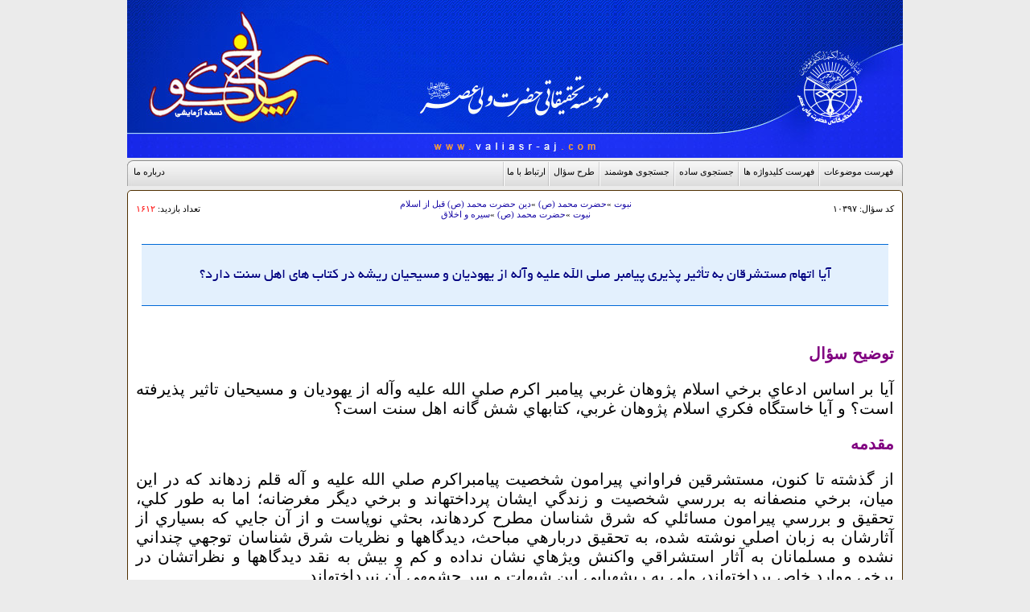

--- FILE ---
content_type: text/html; charset=UTF-8
request_url: http://www.valiasr-aj.tel/show_question.php?id=10397
body_size: 55067
content:
<!DOCTYPE html PUBLIC "-//W3C//DTD XHTML 1.0 Transitional//EN" "http://www.w3.org/TR/xhtml1/DTD/xhtml1-transitional.dtd">
<html xmlns="http://www.w3.org/1999/xhtml" dir="rtl" lang="fa-IR">
<head>
		<meta http-equiv="Content-Type" content="text/html; charset=utf-8">
	<meta http-equiv="X-UA-Compatible" content="IE=EmulateIE7">
	<meta name="robots" content="FOLLOW,INDEX">
	<meta name="web_author" content="Seyed Mohammad Javad Hosseiny">
	<link rel="alternate" type="application/rss+xml" title="RSS FEED" href="rss/allnews">
	<link rel="StyleSheet" href="images/108/main.css?111" type="text/css">	
	<link rel="shortcut icon" href="images/index.ico" type="image/x-icon" >
	<meta name="description" content="اولین و جامع ترین سامانه هوشمند پاسخ به شبهات و سؤالات پیرامون امامت و ولایت" >
	<meta name="keyword" content="سامانه پرسش و پاسخ، پاسخ به شبهات، امامت و ولایت، سامانه هوشمند، پاسخ به سؤالات، جامع ترین سامانه هوشمند،  " >
	<meta name="meta" content="سامانه پرسش و پاسخ، پاسخ به شبهات، امامت و ولایت، سامانه هوشمند، پاسخ به سؤالات، جامع ترین سامانه هوشمند،  " >
	<style>
	body {font: 14px Tahoma; text-align: right;margin-top:0px;}
	@font-face { 
		font-family: 'IRAN'; 
		src: url('fonts/IRAN.eot'); /* IE9 Compat Modes */ 
		src: url('fonts/IRAN.eot?iefix') format('embedded-opentype'), /* IE6-IE8 */
			 url('fonts/IRAN.woff') format('woff'), /* Chrome 6+, Firefox 3.6+, IE 9+, Safari 5.1+ */
			 url('fonts/IRAN.ttf') format('truetype'); /* Chrome 4+, Firefox 3.5, Opera 10+, Safari 3—5 , Safari, Android, iOS */ 
	} 
	@font-face { 
		font-family: 'B Yekan'; 
		src: url('fonts/BYekan.eot'); /* IE9 Compat Modes */ 
		src: url('fonts/BYekan.eot?iefix') format('embedded-opentype'), /* IE6-IE8 */
			 url('fonts/BYekan.woff') format('woff'), /* Chrome 6+, Firefox 3.6+, IE 9+, Safari 5.1+ */
			 url('fonts/BYekan.ttf') format('truetype'); /* Chrome 4+, Firefox 3.5, Opera 10+, Safari 3—5 , Safari, Android, iOS */ 
	} 
	@font-face { 
		font-family: 'Taher'; 
		src: url('fonts/Taher.eot'); /* IE9 Compat Modes */ 
		src: url('fonts/Taher.eot?iefix') format('embedded-opentype'), /* IE6-IE8 */
			 url('fonts/Taher.woff') format('woff'), /* Chrome 6+, Firefox 3.6+, IE 9+, Safari 5.1+ */
			 url('fonts/Taher.ttf') format('truetype'); /* Chrome 4+, Firefox 3.5, Opera 10+, Safari 3—5 , Safari, Android, iOS */ 
	} 
	.multimedia_tetr{font: 18px 'B Yekan';line-height: 37px;text-indent: 2px; cursor: pointer;}
	#.title3{font: 13px 'B Yekan'; text-align: center;}
	.title3{font: 14px 'Tahoma';text-align: center;}
	.title4{font: 12px 'IRAN';}
	.frm_label {font: 12px 'IRAN'; }
	.subtitle {font:18px 'B Yekan'; color: rgb(0, 0, 128); line-height: 300%;}
	.tetr {font: 14px 'Tahoma'; color: blue; font-weight: bold;}
	.Pnote {display: none;}
	.ShowError { font: 14px 'B Yekan'; color: red; text-align:center;}	

	
	</style>

	</head>
<body >
<div class="page">
        <!-- Start Header -->
		<div class="header" id="headerlogo">
			<img src='images/logo3.jpg' align='center' border=0 width="100%" >
		</div>
        <!-- Start Nav & Search -->
		<table width=100%  border=0  cellspacing='0' cellpadding='0' dir=rtl><tbody><tr>
			<td align=right><img  alt='' src='images/108/teletype-right-up.jpg' ></td>
			<td align=left width=100%  style="background: url('images/108/teletype-up-nov.jpg'); ">
				<div id='nav1'>
						
						<a  title='نمایش فهرست درختی موضوع سؤالات' href='./index_topic.php' 
						style="padding-left: 5px;padding-right: 5px;background-position: 0px 0px;">فهرست موضوعات</a>
						<img src='images/108/botten-bitween.jpg' class='fr_img' >
						<a title = '' href='./index_keyword.php' 
						style="padding-left: 5px;padding-right: 5px;background-position: 0px 0px;">فهرست کلیدواژه ها </a>
						<img src='images/108/botten-bitween.jpg' class='fr_img' >
						<a title = '' href='./search.php' 
						style="padding-left: 5px;padding-right: 5px;background-position: 0px 0px;">جستجوی ساده</a>
						<img src='images/108/botten-bitween.jpg' class='fr_img' >
						<a title = '' href='./search_smart.php' 
						style="padding-left: 5px;padding-right: 5px;background-position: 0px 0px;">جستجوی هوشمند</a>
						<img src='images/108/botten-bitween.jpg' class='fr_img' >
						<a title = '' href='question.php' 
						style="padding-left: 5px;padding-right: 5px;background-position: 0px 0px;">طرح سؤال</a>
						<img src='images/108/botten-bitween.jpg' class='fr_img' >
						<a  title = '' href='./contactus.php' >&nbsp;ارتباط با ما&nbsp;</a>
						<img src='images/108/botten-bitween.jpg' class='fr_img' >
				</div>
					<a class='nav2' title = '' href='./index_list.php?idbank=1' >درباره ما</a>
			</td>
			<td > 			</td>
			<td align=left><img  alt='' src='images/108/teletype-left-up.jpg' border=0 ></td>
		</tr></tbody></table>
<BR style="line-height:5px;" ><style>
	#BODY{font: 20px 'Taher';}
	P{font: 20px 'Taher';}
	body{font: 20px 'Taher';}
	.Pnote { font: 20px 'Taher'; }
	.tetr2 {font: 16px 'Tahoma'; color: green; }
	.ListTabagh { font: 20px 'Taher'; }

</style>
<script type="text/javascript" >
function ShowHidden(MyObject) {
    var x = document.getElementById(MyObject);
    if (x.style.display != 'block') {        x.style.display = 'block';    } else {        x.style.display = 'none';    }
}

function isValidEmail(str) {
	var emailPattern = /^[a-zA-Z0-9._-]+@[a-zA-Z0-9.-]+\.[a-zA-Z]{2,4}$/;
	return  emailPattern.test(str);
}
	
function sendAjaxComment(codenews,idnazar) {
//		tmp = '<input id="idButton" value="'+idnazar+'"  type="hidden">';
		tablename = 'question';
		if (idnazar==0) {
			var name = document.getElementById("comment_name");  
			var email = document.getElementById("comment_mail");  
			var nazar = document.getElementById("comment_message");  
			var secCode  = document.getElementById("comment_secCode");  
			var sec2Code = document.getElementById("comment_sec2Code");  
		} else {
			var name = document.getElementById("comment_name2");  
			var email = document.getElementById("comment_mail2");  
			var nazar = document.getElementById("comment_message2");  
			var secCode  = document.getElementById("comment_secCode2");  
			var sec2Code = document.getElementById("comment_sec2Code2");  
		}

		if (name.value == "") {
			alert('لطفا نام خود را وارد نمایید');
			name.focus();
			return false;
		}
		if ( (email.value=='') || (!isValidEmail(email.value)) ) { 
			alert('لطفا ایمیل خود را جهت دریافت پاسخ بصورت صحیح وارد نمایید');
			email.select();
			email.focus();
			return false;
		}
		
		if (nazar.value == "") {
			alert('متن نظر خالی است');
			nazar.focus();
			return false;
		}
		if (secCode.value == "") {
			alert('لطفا کد امنیتی را وارد نمایید');
			secCode.focus();
			return false;
		}
		navar_value = nazar.value;
		var xmlhttp=false;
        try {
                xmlhttp = new ActiveXObject('Msxml2.XMLHTTP');
        } catch (e) {
                try {
                        xmlhttp = new  ActiveXObject('Microsoft.XMLHTTP');
            } catch (E) {
                xmlhttp = false;
            }
        }
        if (!xmlhttp && typeof XMLHttpRequest!='undefined') {
                xmlhttp = new XMLHttpRequest();
        }
		
		parameter = 'id=' + codenews +'&tablename='+tablename+'&idnazar='+idnazar+'&name='+name.value+'&email='+email.value+'&nazar='+navar_value+'&secCode='+secCode.value+'&sec2Code='+sec2Code.value+'&security=2139740258';
		xmlhttp.open("POST","ajaxsavenazar.php",true);  
		xmlhttp.setRequestHeader("Content-type","application/x-www-form-urlencoded");  
		xmlhttp.send(parameter);
		xmlhttp.onreadystatechange=function() {
		var idanswernazarold = 'answer_container_'+ idnazar;
			if (xmlhttp.readyState==4) {
                var content = xmlhttp.responseText;
                if( content ){
					if (content.indexOf("خطا") > -1) 	{ alert(content);	} 
						else { document.getElementById(idanswernazarold).innerHTML= content ;}
                }
			}else {
//				document.getElementById(idanswernazarold).innerHTML='<font color=red>خطا در اجرای آجاکس</font>' ;

			}
			//document.getElementById(idanswernazarold).innerHTML += tmp;
        }
        xmlhttp.send(null)

}

</script>
<head><title>آیا اتهام مستشرقان به تأثیر پذیری پیامبر صلی الله علیه وآله از یهودیان و مسیحیان ریشه در کتاب های اهل سنت دارد؟</title></head><table width="100%" dir="rtl" align="right" class="tablebox2" cellpadding='10' cellspacing='0' border='0' ><tr height=32 valign='middle' ><td align='right' dir='rtl' width='33%'><span class='news_nav' >کد سؤال: ۱۰۳۹۷</span></td><td align='center' dir='rtl' width='33%'><span class='news_nav' ><a href='index_topic.php?group=7#'>نبوت</a> »<a href='index_topic.php?group=65#'>حضرت محمد (ص)</a> »<a href='index_topic.php?group=117#'>دین حضرت محمد (ص) قبل از اسلام</a>  <BR><a href='index_topic.php?group=7#'>نبوت</a> »<a href='index_topic.php?group=65#'>حضرت محمد (ص)</a> »<a href='index_topic.php?group=66#'>سیره و اخلاق </a>  <BR></span></td><td align='left' dir='rtl' width='33%'><span class='news_nav' >تعداد بازدید: <font color=red>۱۶۱۲</font></span></td></tr><tr><td colspan=3><div class='subtitle'><center>آیا اتهام مستشرقان به تأثیر پذیری پیامبر صلی الله علیه وآله از یهودیان و مسیحیان ریشه در کتاب های اهل سنت دارد؟</center></div><BR><div> </div>
<div>
<p class="MsoNormal" dir="RTL" style="margin: ۰cm ۰cm ۰.۰۰۰۱pt; line-height: ۳۶.۶۶۶۷px; font-size: ۱۱pt; font-family: Calibri, sans-serif; color: rgb(۰, ۰, ۰); font-style: normal; font-variant-ligatures: normal; font-variant-caps: normal; font-weight: normal; letter-spacing: normal; orphans: ۲; text-transform: none; white-space: normal; widows: ۲; word-spacing: ۰px; -webkit-text-stroke-width: ۰px; text-decoration-style: initial; text-decoration-color: initial; text-align: justify; text-indent: ۱۱.۸۵pt; background: white; direction: rtl; unicode-bidi: embed;"><b><span style="font-size: ۱۲pt; line-height: ۴۰px; font-family: Tahoma, sans-serif; color: purple;" lang="FA">توضيح سؤال</span></b></p>
<p class="MsoNormal" dir="RTL" style="margin: ۰cm ۰cm ۰.۰۰۰۱pt; line-height: ۳۶.۶۶۶۷px; font-size: ۱۱pt; font-family: Calibri, sans-serif; color: rgb(۰, ۰, ۰); font-style: normal; font-variant-ligatures: normal; font-variant-caps: normal; font-weight: normal; letter-spacing: normal; orphans: ۲; text-transform: none; white-space: normal; widows: ۲; word-spacing: ۰px; -webkit-text-stroke-width: ۰px; text-decoration-style: initial; text-decoration-color: initial; text-align: justify; text-indent: ۱۱.۸۵pt; background: white; direction: rtl; unicode-bidi: embed;"><span style="font-size: ۱۲pt; line-height: ۴۰px; font-family: Tahoma, sans-serif; color: black;" lang="AR-SA">آيا بر اساس ادعاي برخي اسلام پژوهان غربي پيامبر اكرم  صلي الله عليه وآله از يهوديان و مسيحيان تاثير پذيرفته است؟ و آيا خاستگاه فكري اسلام پژوهان غربي، كتابهاي شش گانه اهل سنت است؟</span></p>
<p class="MsoNormal" dir="RTL" style="margin: ۰cm ۰cm ۰.۰۰۰۱pt; line-height: ۳۶.۶۶۶۷px; font-size: ۱۱pt; font-family: Calibri, sans-serif; color: rgb(۰, ۰, ۰); font-style: normal; font-variant-ligatures: normal; font-variant-caps: normal; font-weight: normal; letter-spacing: normal; orphans: ۲; text-transform: none; white-space: normal; widows: ۲; word-spacing: ۰px; -webkit-text-stroke-width: ۰px; text-decoration-style: initial; text-decoration-color: initial; text-align: justify; text-indent: ۱۱.۸۵pt; background: white; direction: rtl; unicode-bidi: embed;"><b><span style="font-size: ۱۲pt; line-height: ۴۰px; font-family: Tahoma, sans-serif; color: purple;" lang="FA">مقدمه</span></b></p>
<p class="MsoNormal" dir="RTL" style="margin: ۰cm ۰cm ۰.۰۰۰۱pt; line-height: ۳۶.۶۶۶۷px; font-size: ۱۱pt; font-family: Calibri, sans-serif; color: rgb(۰, ۰, ۰); font-style: normal; font-variant-ligatures: normal; font-variant-caps: normal; font-weight: normal; letter-spacing: normal; orphans: ۲; text-transform: none; white-space: normal; widows: ۲; word-spacing: ۰px; -webkit-text-stroke-width: ۰px; text-decoration-style: initial; text-decoration-color: initial; text-align: justify; text-indent: ۱۱.۸۵pt; background: white; direction: rtl; unicode-bidi: embed;"><span style="font-size: ۱۲pt; line-height: ۴۰px; font-family: Tahoma, sans-serif; color: black;" lang="FA">از گذشته تا کنون، مستشرقين فراواني پيرامون شخصيت پيامبراکرم صلي الله عليه و آله قلم زده­اند که در اين ميان، برخي منصفانه به بررسي شخصيت و زندگي ايشان پرداخته­اند و برخي ديگر مغرضانه؛ اما به طور کلي، تحقيق و بررسي پيرامون مسائلي که شرق شناسان مطرح کرده­اند، بحثي نوپاست و از آن جايي که بسياري از آثارشان به زبان اصلي نوشته شده، به تحقيق درباره­ي مباحث، ديدگاه­ها و نظريات شرق شناسان توجه­ي چنداني نشده و مسلمانان به آثار استشراقي واکنش ويژه­اي نشان نداده­ و کم و بيش به نقد ديدگاه­ها و نظراتشان در برخي موارد خاص پرداخته­اند، ولي به ريشه­يابي اين شبهات و سر چشمه­ي آن نپرداخته­اند.</span></p>
<p class="MsoNormal" dir="RTL" style="margin: ۰cm ۰cm ۰.۰۰۰۱pt; line-height: ۳۶.۶۶۶۷px; font-size: ۱۱pt; font-family: Calibri, sans-serif; color: rgb(۰, ۰, ۰); font-style: normal; font-variant-ligatures: normal; font-variant-caps: normal; font-weight: normal; letter-spacing: normal; orphans: ۲; text-transform: none; white-space: normal; widows: ۲; word-spacing: ۰px; -webkit-text-stroke-width: ۰px; text-decoration-style: initial; text-decoration-color: initial; text-align: justify; text-indent: ۱۱.۸۵pt; background: white; direction: rtl; unicode-bidi: embed;"><span style="font-size: ۱۲pt; line-height: ۴۰px; font-family: Tahoma, sans-serif; color: black;" lang="FA">از جمله کساني که مغرضانه به داوري پيرامون آن حضرت صلي الله عليه و آله پرداخته­ و نسبت­هاي ناروايي هم چون تأثير پذيري از يهود، نصارا (مسيحيان) و ... به پيامبر رحمت صلي الله عليه و آله</span><span dir="LTR" style="font-size: ۱۲pt; line-height: ۴۰px; font-family: Tahoma, sans-serif; color: black;"> </span><span style="font-size: ۱۲pt; line-height: ۴۰px; font-family: Tahoma, sans-serif; color: black;" lang="FA">داده­اند، «ايگناس گلدزيهر» و «مونتگمري وات» مي­باشند. با توجه به مطالعه کتاب­هاي اهل تسنن و با توجه به اين که منابع مطالعاتيِ مستشرقان را نوعا کتاب­هاي اهل تسنن تشکيل مي­دهند و مطالبي را که مستشرقان پيرامون پيامبر صلي الله عليه و آله گفته­اند يا در كتابهاي شش گانه اهل سنت [صحيح بخاري، صحيح مسلم، سنن نسائي، سنن ابو داود، سنن ترمذي، سنن ابن ماجه] و يا علاوه بر آن­ها در ديگر منابع اهل تسنن نيز موجودند. معتقدم نسبت­هاي قابل تأملي را که برخي مستشرقان به ساحت آن سفير الهي وارد ساخته­اند، چه بسا بازتاب ديدگاه كتاب­هاي شش گانه­ي فوق، پيرامون شخصيت رسول الله صلي الله عليه و آله، مي­­باشد. البته تذکر اين نکته لازم است که بازتاب و تأثير پذيري مي­تواند هم در جنبه­هاي مثبت باشد و هم منفي و يا حتي ساختاري؛ اما هدف اين مقاله، بيان تأثير پذيري مستشرقان منتخب، از كتابهاي شش گانه اهل سنت در جهات منفي است و به دو احتمال ديگر کاري نداريم و از موضوع بحث ما خارج است. از اين رو در اين مقاله، در سه محور زير به بررسي اين موضوع مي پردازيم:</span></p>
<p class="MsoNormal" dir="RTL" style="margin: ۰cm ۰cm ۰.۰۰۰۱pt; line-height: ۳۶.۶۶۶۷px; font-size: ۱۱pt; font-family: Calibri, sans-serif; color: rgb(۰, ۰, ۰); font-style: normal; font-variant-ligatures: normal; font-variant-caps: normal; font-weight: normal; letter-spacing: normal; orphans: ۲; text-transform: none; white-space: normal; widows: ۲; word-spacing: ۰px; -webkit-text-stroke-width: ۰px; text-decoration-style: initial; text-decoration-color: initial; text-align: justify; text-indent: ۱۱.۸۵pt; background: white; direction: rtl; unicode-bidi: embed;"><span style="font-size: ۱۲pt; line-height: ۴۰px; font-family: Tahoma, sans-serif; color: black;" lang="FA">۱- بررسي شبهات مستشرقان منتخب – گلدزيهر و وات - پيرامون زندگي آن حضرت</span></p>
<p class="MsoNormal" dir="RTL" style="margin: ۰cm ۰cm ۰.۰۰۰۱pt; line-height: ۳۶.۶۶۶۷px; font-size: ۱۱pt; font-family: Calibri, sans-serif; color: rgb(۰, ۰, ۰); font-style: normal; font-variant-ligatures: normal; font-variant-caps: normal; font-weight: normal; letter-spacing: normal; orphans: ۲; text-transform: none; white-space: normal; widows: ۲; word-spacing: ۰px; -webkit-text-stroke-width: ۰px; text-decoration-style: initial; text-decoration-color: initial; text-align: justify; text-indent: ۱۱.۸۵pt; background: white; direction: rtl; unicode-bidi: embed;"><span style="font-size: ۱۲pt; line-height: ۴۰px; font-family: Tahoma, sans-serif; color: black;" lang="FA">۲- ريشه ­يابي اين شبهات در كتاب هاي شش گانه اهل سنت</span></p>
<p class="MsoNormal" dir="RTL" style="margin: ۰cm ۰cm ۰.۰۰۰۱pt; line-height: ۳۶.۶۶۶۷px; font-size: ۱۱pt; font-family: Calibri, sans-serif; color: rgb(۰, ۰, ۰); font-style: normal; font-variant-ligatures: normal; font-variant-caps: normal; font-weight: normal; letter-spacing: normal; orphans: ۲; text-transform: none; white-space: normal; widows: ۲; word-spacing: ۰px; -webkit-text-stroke-width: ۰px; text-decoration-style: initial; text-decoration-color: initial; text-align: justify; text-indent: ۱۱.۸۵pt; background: white; direction: rtl; unicode-bidi: embed;"><span style="font-size: ۱۲pt; line-height: ۴۰px; font-family: Tahoma, sans-serif; color: black;" lang="FA">۳- نقد و بررسي آن­ ها از ديدگاه آيات، روايات اسلامي و علم کلام</span></p>
<p class="MsoNormal" dir="RTL" style="margin: ۰cm ۰cm ۰.۰۰۰۱pt; line-height: ۳۶.۶۶۶۷px; font-size: ۱۱pt; font-family: Calibri, sans-serif; color: rgb(۰, ۰, ۰); font-style: normal; font-variant-ligatures: normal; font-variant-caps: normal; font-weight: normal; letter-spacing: normal; orphans: ۲; text-transform: none; white-space: normal; widows: ۲; word-spacing: ۰px; -webkit-text-stroke-width: ۰px; text-decoration-style: initial; text-decoration-color: initial; text-align: justify; text-indent: ۱۱.۸۵pt; background: white; direction: rtl; unicode-bidi: embed;"><span style="font-size: ۱۲pt; line-height: ۴۰px; font-family: Tahoma, sans-serif; color: black;" lang="FA">اميد است بتوانيم در مسير شناخت حقيقت، گامي درست برداريم.</span></p>
<p class="MsoNormal" dir="RTL" style="margin: ۰cm ۰cm ۰.۰۰۰۱pt; line-height: ۳۶.۶۶۶۷px; font-size: ۱۱pt; font-family: Calibri, sans-serif; color: rgb(۰, ۰, ۰); font-style: normal; font-variant-ligatures: normal; font-variant-caps: normal; font-weight: normal; letter-spacing: normal; orphans: ۲; text-transform: none; white-space: normal; widows: ۲; word-spacing: ۰px; -webkit-text-stroke-width: ۰px; text-decoration-style: initial; text-decoration-color: initial; text-align: justify; text-indent: ۱۱.۸۵pt; background: white; direction: rtl; unicode-bidi: embed;"><b><span style="font-size: ۱۲pt; line-height: ۴۰px; font-family: Tahoma, sans-serif; color: purple;" lang="FA">پاسخ</span></b></p>
<p class="MsoNormal" dir="RTL" style="margin: ۰cm ۰cm ۰.۰۰۰۱pt; line-height: ۳۶.۶۶۶۷px; font-size: ۱۱pt; font-family: Calibri, sans-serif; color: rgb(۰, ۰, ۰); font-style: normal; font-variant-ligatures: normal; font-variant-caps: normal; font-weight: normal; letter-spacing: normal; orphans: ۲; text-transform: none; white-space: normal; widows: ۲; word-spacing: ۰px; -webkit-text-stroke-width: ۰px; text-decoration-style: initial; text-decoration-color: initial; text-align: justify; text-indent: ۱۴.۲pt; background: white; direction: rtl; unicode-bidi: embed;"><span style="font-size: ۱۲pt; line-height: ۴۰px; font-family: Tahoma, sans-serif; color: black;" lang="FA">«گلدزيهر» و «وات»، پيامبر اکرم صلي الله عليه وآله را، متأثر از يهود و نصارا دانسته و در جاي جاي کتاب­هايشان، به بيان­هاي گوناگون، اين اتهام را بر ايشان روا مي­دارند. در ادامه، ابتدا به طور کلي نسبت­هاي «گلدزيهر» و سپس نسبت­هاي «وات» را، بيان کرده و سپس مصاديق اين نسبت­ها را به صورت دقيق بيان نموده و در گام سوم به بررسي و عدم ثبوت نسبت­هاي مورد نظر در منابع شيعي مي­پردازيم و در نهايت خاستگاه انديشه­يشان را بررسي کرده و آن را، مورد نقد و بررسي قرار خواهيم داد</span></p>
<p class="MsoNormal" dir="RTL" style="margin: ۰cm ۰cm ۰.۰۰۰۱pt; line-height: ۳۶.۶۶۶۷px; font-size: ۱۱pt; font-family: Calibri, sans-serif; color: rgb(۰, ۰, ۰); font-style: normal; font-variant-ligatures: normal; font-variant-caps: normal; font-weight: normal; letter-spacing: normal; orphans: ۲; text-transform: none; white-space: normal; widows: ۲; word-spacing: ۰px; -webkit-text-stroke-width: ۰px; text-decoration-style: initial; text-decoration-color: initial; text-align: justify; text-indent: ۱۱.۸۵pt; background: white; direction: rtl; unicode-bidi: embed;"><span style="font-size: ۱۲pt; line-height: ۴۰px; font-family: Tahoma, sans-serif; color: black;" lang="FA">با بررسي سخنان و نوشته­هاي اين دو مستشرق، نسبت­هاي زير نسبت به پيامبر اعظم صلي الله عليه و آله به دست مي­آيد:</span></p>
<p class="MsoNormal" dir="RTL" style="margin: ۰cm ۰cm ۰.۰۰۰۱pt; line-height: ۳۶.۶۶۶۷px; font-size: ۱۱pt; font-family: Calibri, sans-serif; color: rgb(۰, ۰, ۰); font-style: normal; font-variant-ligatures: normal; font-variant-caps: normal; font-weight: normal; letter-spacing: normal; orphans: ۲; text-transform: none; white-space: normal; widows: ۲; word-spacing: ۰px; -webkit-text-stroke-width: ۰px; text-decoration-style: initial; text-decoration-color: initial; text-align: justify; text-indent: ۱۱.۸۵pt; background: white; direction: rtl; unicode-bidi: embed;"><span style="font-size: ۱۲pt; line-height: ۴۰px; font-family: Tahoma, sans-serif; color: black;" lang="FA">۱- ترسايان مسيحي و حبرها - دانشمندان - يهودي، استاد پيامبر صلي الله عليه و آله بوده­اند و ايشان سخت تحت تأثيرشان قرار داشته است. «گلد زيهر» چنين مي­نويسد:</span></p>
<p class="MsoNormal" dir="RTL" style="margin: ۰cm ۳۶pt ۰.۰۰۰۱pt ۰cm; line-height: ۳۶.۶۶۶۷px; font-size: ۱۱pt; font-family: Calibri, sans-serif; color: rgb(۰, ۰, ۰); font-style: normal; font-variant-ligatures: normal; font-variant-caps: normal; font-weight: normal; letter-spacing: normal; orphans: ۲; text-indent: ۰px; text-transform: none; white-space: normal; widows: ۲; word-spacing: ۰px; -webkit-text-stroke-width: ۰px; text-decoration-style: initial; text-decoration-color: initial; text-align: justify; background: white; direction: rtl; unicode-bidi: embed;"><span style="font-size: ۱۲pt; line-height: ۴۰px; font-family: Tahoma, sans-serif; color: green;" lang="FA">«ستيز با يهود و مسيحيان در بخش­هاي مدينه­اي وحي، جاي بيش­تري دارد. وضع صومعه­ها و کنشت­ها، که پيش از اين پرستش­گاه حقيقي شناخته شده بود [حج/۴۰] متزلزل گرديد. <span style="background: yellow;">ترسايان مسيحي و حبران که استادان پيشين او بودند</span> نيز مورد نکوهش قرار</span><span style="font-size: ۱۲pt; line-height: ۴۰px; font-family: Tahoma, sans-serif; color: black;" lang="FA"> </span><span style="font-size: ۱۲pt; line-height: ۴۰px; font-family: Tahoma, sans-serif; color: green;" lang="FA">گرفته بودند؛ ديگر ايشان را شايسته­ي داشتن سلطه­ي الهي بر رعيتشان نمي­دانست؛ [توبه/ ۳۱] زيرا که ايشان مردمي خود خواه، گم­راه کننده از راه خدا هستند.» [توبه/ ۳۴)].</span></p>
<p class="MsoNormal" dir="RTL" style="margin: ۰cm ۰cm ۰.۰۰۰۱pt; line-height: ۳۶.۶۶۶۷px; font-size: ۱۱pt; font-family: Calibri, sans-serif; color: rgb(۰, ۰, ۰); font-style: normal; font-variant-ligatures: normal; font-variant-caps: normal; font-weight: normal; letter-spacing: normal; orphans: ۲; text-transform: none; white-space: normal; widows: ۲; word-spacing: ۰px; -webkit-text-stroke-width: ۰px; text-decoration-style: initial; text-decoration-color: initial; text-align: justify; text-indent: ۱۴.۲pt; background: white; direction: rtl; unicode-bidi: embed;"><span style="font-size: ۱۲pt; line-height: ۴۰px; font-family: Tahoma, sans-serif; color: red;" lang="FA">درس­هايي درباره­ي اسلام، ايگناس گلدزيهر، مترجم: علي نقي منزوي،  چاپ دوم، تهران، کمانگير، اسفند ۱۳۵۷ش، ص ۱۶، بخش محمد صلي الله عليه و آله در مدينه.</span></p>
<p class="MsoNormal" dir="RTL" style="margin: ۰cm ۰cm ۰.۰۰۰۱pt; line-height: ۳۶.۶۶۶۷px; font-size: ۱۱pt; font-family: Calibri, sans-serif; color: rgb(۰, ۰, ۰); font-style: normal; font-variant-ligatures: normal; font-variant-caps: normal; font-weight: normal; letter-spacing: normal; orphans: ۲; text-transform: none; white-space: normal; widows: ۲; word-spacing: ۰px; -webkit-text-stroke-width: ۰px; text-decoration-style: initial; text-decoration-color: initial; text-align: justify; text-indent: ۱۱.۸۵pt; background: white; direction: rtl; unicode-bidi: embed;"><span style="font-size: ۱۲pt; line-height: ۴۰px; font-family: Tahoma, sans-serif; color: black;" lang="FA">«گلدزيهر» ستيز با يهوديان و نصرانيان را بيش­تر متمرکز در مدينه مي­داند. البته روشن است که ادعاي گلدزيهر که ستيز پيامبر صلي الله عليه و آله با يهوديان و مسيحيان، بيش­تر در مدينه بوده، ادعايي بي دليل است؛ زيرا يهودي­ها در مکه حضور نداشته­اند. گلدزيهر معتقد است:</span></p>
<p class="MsoNormal" dir="RTL" style="margin: ۰cm ۳۶pt ۰.۰۰۰۱pt ۰cm; line-height: ۳۶.۶۶۶۷px; font-size: ۱۱pt; font-family: Calibri, sans-serif; color: rgb(۰, ۰, ۰); font-style: normal; font-variant-ligatures: normal; font-variant-caps: normal; font-weight: normal; letter-spacing: normal; orphans: ۲; text-indent: ۰px; text-transform: none; white-space: normal; widows: ۲; word-spacing: ۰px; -webkit-text-stroke-width: ۰px; text-decoration-style: initial; text-decoration-color: initial; text-align: justify; background: white; direction: rtl; unicode-bidi: embed;"><span style="font-size: ۱۲pt; line-height: ۴۰px; font-family: Tahoma, sans-serif; color: black;" lang="FA">«آن­ها استادان پيشين پيامبرند و دين اسلام گل­چيني آميخته از تعاليم ايشان         است.»</span></p>
<p class="MsoNormal" dir="RTL" style="margin: ۰cm ۳۶pt ۰.۰۰۰۱pt ۰cm; line-height: ۳۶.۶۶۶۷px; font-size: ۱۱pt; font-family: Calibri, sans-serif; color: rgb(۰, ۰, ۰); font-style: normal; font-variant-ligatures: normal; font-variant-caps: normal; font-weight: normal; letter-spacing: normal; orphans: ۲; text-transform: none; white-space: normal; widows: ۲; word-spacing: ۰px; -webkit-text-stroke-width: ۰px; text-decoration-style: initial; text-decoration-color: initial; text-align: justify; text-indent: ۱۴.۲pt; background: white; direction: rtl; unicode-bidi: embed;"><span style="font-size: ۱۲pt; line-height: ۴۰px; font-family: Tahoma, sans-serif; color: black;" lang="FA">«وات» پا را فراتر گذاشته و حتي عبادت­ها و خلوت­هاي حضرت محمد صلي الله عليه و آله را، متأثر از يهود و نصراني­ها مي­داند!</span></p>
<p class="MsoNormal" dir="RTL" style="margin: ۰cm ۰cm ۰.۰۰۰۱pt; line-height: ۳۶.۶۶۶۷px; font-size: ۱۱pt; font-family: Calibri, sans-serif; color: rgb(۰, ۰, ۰); font-style: normal; font-variant-ligatures: normal; font-variant-caps: normal; font-weight: normal; letter-spacing: normal; orphans: ۲; text-transform: none; white-space: normal; widows: ۲; word-spacing: ۰px; -webkit-text-stroke-width: ۰px; text-decoration-style: initial; text-decoration-color: initial; text-align: justify; text-indent: ۱۴.۲pt; background: white; direction: rtl; unicode-bidi: embed;"><span style="font-size: ۱۲pt; line-height: ۴۰px; font-family: Tahoma, sans-serif; color: black;" lang="FA">الف) «الاختلاء فى حراء، التحنث‏</span></p>
<p class="MsoNormal" dir="RTL" style="margin: ۰cm ۰cm ۰.۰۰۰۱pt; line-height: ۳۶.۶۶۶۷px; font-size: ۱۱pt; font-family: Calibri, sans-serif; color: rgb(۰, ۰, ۰); font-style: normal; font-variant-ligatures: normal; font-variant-caps: normal; font-weight: normal; letter-spacing: normal; orphans: ۲; text-transform: none; white-space: normal; widows: ۲; word-spacing: ۰px; -webkit-text-stroke-width: ۰px; text-decoration-style: initial; text-decoration-color: initial; text-align: justify; text-indent: ۱cm; background: white; direction: rtl; unicode-bidi: embed;"><b><span style="font-size: ۱۲pt; line-height: ۴۰px; font-family: Tahoma, sans-serif; color: rgb(۳۱, ۷۳, ۱۲۵);" lang="FA">... و تبين التأثيرات اليهودى- مسيحية مثل الرهبان، أو بعض التجارب الشخصية، الحاجة و الرغبة فى العزلة».</span></b></p>
<p class="MsoNormal" dir="RTL" style="margin: ۰cm ۰cm ۰.۰۰۰۱pt; line-height: ۳۶.۶۶۶۷px; font-size: ۱۱pt; font-family: Calibri, sans-serif; color: rgb(۰, ۰, ۰); font-style: normal; font-variant-ligatures: normal; font-variant-caps: normal; font-weight: normal; letter-spacing: normal; orphans: ۲; text-transform: none; white-space: normal; widows: ۲; word-spacing: ۰px; -webkit-text-stroke-width: ۰px; text-decoration-style: initial; text-decoration-color: initial; text-align: justify; text-indent: ۱cm; background: white; direction: rtl; unicode-bidi: embed;"><span style="font-size: ۱۲pt; line-height: ۴۰px; font-family: Tahoma, sans-serif; color: black;" lang="FA">«خلوت نمودن در غار حرا، عبادت و بندگي تأثيرات يهودي و مسيحي همانند (تأثير) راهبان، يا بعضي از تجربه­هاي شخصي، او را نيازمند به گوشه نشيني نمود.» </span></p>
<p class="MsoNormal" dir="RTL" style="margin: ۰cm ۰cm ۰.۰۰۰۱pt; line-height: ۳۶.۶۶۶۷px; font-size: ۱۱pt; font-family: Calibri, sans-serif; color: rgb(۰, ۰, ۰); font-style: normal; font-variant-ligatures: normal; font-variant-caps: normal; font-weight: normal; letter-spacing: normal; orphans: ۲; text-transform: none; white-space: normal; widows: ۲; word-spacing: ۰px; -webkit-text-stroke-width: ۰px; text-decoration-style: initial; text-decoration-color: initial; text-align: justify; text-indent: ۱۴.۲pt; background: white; direction: rtl; unicode-bidi: embed;"><span style="font-size: ۱۲pt; line-height: ۴۰px; font-family: Tahoma, sans-serif; color: red;" lang="FA">مونتگمري وات، محمد في مکة، ص ۱۰۹، الفصل الثانى بواكير حياة محمد (صلى اللّه عليه و سلم) و دعوة النبوة، ۴ـ الدعوة للنبوة.</span></p>
<p class="MsoNormal" dir="RTL" style="margin: ۰cm ۰cm ۰.۰۰۰۱pt; line-height: ۳۶.۶۶۶۷px; font-size: ۱۱pt; font-family: Calibri, sans-serif; color: rgb(۰, ۰, ۰); font-style: normal; font-variant-ligatures: normal; font-variant-caps: normal; font-weight: normal; letter-spacing: normal; orphans: ۲; text-transform: none; white-space: normal; widows: ۲; word-spacing: ۰px; -webkit-text-stroke-width: ۰px; text-decoration-style: initial; text-decoration-color: initial; text-align: justify; text-indent: ۱۱.۸۵pt; background: white; direction: rtl; unicode-bidi: embed;"><span style="font-size: ۱۲pt; line-height: ۴۰px; font-family: Tahoma, sans-serif; color: black;" lang="FA">۲- «گلد زيهر» معتقد است در شکل گيري دستوارات اسلامي و نهادهاي اجتماعيِ اسلام، دين يهود و دين مسيحي، سهمي برابر داشتند. اين مستشرق يهودي در اين باره مي­گويد:</span></p>
<p class="MsoNormal" dir="RTL" style="margin: ۰cm ۰cm ۰.۰۰۰۱pt; line-height: ۳۶.۶۶۶۷px; font-size: ۱۱pt; font-family: Calibri, sans-serif; color: rgb(۰, ۰, ۰); font-style: normal; font-variant-ligatures: normal; font-variant-caps: normal; font-weight: normal; letter-spacing: normal; orphans: ۲; text-transform: none; white-space: normal; widows: ۲; word-spacing: ۰px; -webkit-text-stroke-width: ۰px; text-decoration-style: initial; text-decoration-color: initial; text-align: justify; text-indent: ۱cm; background: white; direction: rtl; unicode-bidi: embed;"><span style="font-size: ۱۲pt; line-height: ۴۰px; font-family: Tahoma, sans-serif; color: black;" lang="FA">«اما ديگر دستورهاي مذهبي و نهادهاي اجتماعي او، همگي، هم چنان که اشارت رفت،  گلچين­هايي بودند. در ايجاد اين دستورها و نهادها، مذهب يهود و مذهب مسيحي سهم برابر مي­داشتند ... .»</span></p>
<p class="MsoNormal" dir="RTL" style="margin: ۰cm ۰cm ۰.۰۰۰۱pt; line-height: ۳۶.۶۶۶۷px; font-size: ۱۱pt; font-family: Calibri, sans-serif; color: rgb(۰, ۰, ۰); font-style: normal; font-variant-ligatures: normal; font-variant-caps: normal; font-weight: normal; letter-spacing: normal; orphans: ۲; text-transform: none; white-space: normal; widows: ۲; word-spacing: ۰px; -webkit-text-stroke-width: ۰px; text-decoration-style: initial; text-decoration-color: initial; text-align: justify; text-indent: ۱۴.۲pt; background: white; direction: rtl; unicode-bidi: embed;"><span style="font-size: ۱۲pt; line-height: ۴۰px; font-family: Tahoma, sans-serif; color: red;" lang="FA">درس­هايي درباره­ي اسلام، ايگناس گلدزيهر، مترجم: علي نقي منزوي، چاپ دوم، تهران، کمانگير، اسفند ۱۳۵۷ش، ص ۲۰- ۲۱، بخش: مبارزه با خرافات.</span></p>
<p class="MsoNormal" dir="RTL" style="margin: ۰cm ۰cm ۰.۰۰۰۱pt; line-height: ۳۶.۶۶۶۷px; font-size: ۱۱pt; font-family: Calibri, sans-serif; color: rgb(۰, ۰, ۰); font-style: normal; font-variant-ligatures: normal; font-variant-caps: normal; font-weight: normal; letter-spacing: normal; orphans: ۲; text-transform: none; white-space: normal; widows: ۲; word-spacing: ۰px; -webkit-text-stroke-width: ۰px; text-decoration-style: initial; text-decoration-color: initial; text-align: justify; text-indent: ۱۱.۸۵pt; background: white; direction: rtl; unicode-bidi: embed;"><span style="font-size: ۱۲pt; line-height: ۴۰px; font-family: Tahoma, sans-serif; color: black;" lang="FA">از آن جا که يهوديت، مسيحيت و اسلام، اديان الهي هستند، طبيعي است که شباهت­هايي ميانشان باشد؛ اما نکته­ي قابل بيان اين است که صِرف شباهت نمي­تواند دليل بر اين باشد که يکي از آن­ها از دو تاي ديگر تأثير پذيرفته و همه­ي دستوراتش را از آن­ها گرفته است. گلدزيهر يهودي، از آن جا که نمي­خواهد اسلام را بپذيرد، ادعا مي­کند که همه­ي دستورات اسلامي، گل­چيني از آيين يهود و نصاري بوده و معتقدست: آن­ها در تشکيل اين دستورات سهمي برابر داشتند.</span></p>
<p class="MsoNormal" dir="RTL" style="margin: ۰cm ۰cm ۰.۰۰۰۱pt; line-height: ۳۶.۶۶۶۷px; font-size: ۱۱pt; font-family: Calibri, sans-serif; color: rgb(۰, ۰, ۰); font-style: normal; font-variant-ligatures: normal; font-variant-caps: normal; font-weight: normal; letter-spacing: normal; orphans: ۲; text-transform: none; white-space: normal; widows: ۲; word-spacing: ۰px; -webkit-text-stroke-width: ۰px; text-decoration-style: initial; text-decoration-color: initial; text-align: justify; text-indent: ۱۱.۸۵pt; background: white; direction: rtl; unicode-bidi: embed;"><span style="font-size: ۱۲pt; line-height: ۴۰px; font-family: Tahoma, sans-serif; color: black;" lang="FA">۳ـ بر اساس نظر «گلد زيهر»، اسلام به سنت­هاي يهود و مسيحيت برپاست و به طور کلي، ترکيبي از عناصر انجيل است. او در اين باره مي­نويسد:</span></p>
<p class="MsoNormal" dir="RTL" style="margin: ۰cm ۰cm ۰.۰۰۰۱pt; line-height: ۳۶.۶۶۶۷px; font-size: ۱۱pt; font-family: Calibri, sans-serif; color: rgb(۰, ۰, ۰); font-style: normal; font-variant-ligatures: normal; font-variant-caps: normal; font-weight: normal; letter-spacing: normal; orphans: ۲; text-transform: none; white-space: normal; widows: ۲; word-spacing: ۰px; -webkit-text-stroke-width: ۰px; text-decoration-style: initial; text-decoration-color: initial; text-align: justify; text-indent: ۱cm; background: white; direction: rtl; unicode-bidi: embed;"><span style="font-size: ۱۲pt; line-height: ۴۰px; font-family: Tahoma, sans-serif; color: black;" lang="FA">«عبارت­هايي از تورات، انجيل، گفته­هايي از حبرها، از انجيل­هاي ساختگي، تکه­هايي از فلسفه­ي يونان، پندهايي از فارس و هند، هر يک از اين­ها جاي خويش را در اسلام از راه حديث باز کرده است.»</span></p>
<p class="MsoNormal" dir="RTL" style="margin: ۰cm ۰cm ۰.۰۰۰۱pt; line-height: ۳۶.۶۶۶۷px; font-size: ۱۱pt; font-family: Calibri, sans-serif; color: rgb(۰, ۰, ۰); font-style: normal; font-variant-ligatures: normal; font-variant-caps: normal; font-weight: normal; letter-spacing: normal; orphans: ۲; text-transform: none; white-space: normal; widows: ۲; word-spacing: ۰px; -webkit-text-stroke-width: ۰px; text-decoration-style: initial; text-decoration-color: initial; text-align: justify; text-indent: ۱۴.۲pt; background: white; direction: rtl; unicode-bidi: embed;"><span style="font-size: ۱۲pt; line-height: ۴۰px; font-family: Tahoma, sans-serif; color: red;" lang="FA">درس­هايي درباره­ي اسلام، ايگناس گلدزيهر، مترجم: علي نقي منزوي، چاپ دوم، تهران، کمانگير، اسفند ۱۳۵۷ ش، ص ۸۳، بخش دوم: فقه و آيين، قسمت چهارم: ترکيب سنت.</span></p>
<p class="MsoNormal" dir="RTL" style="margin: ۰cm ۰cm ۰.۰۰۰۱pt; line-height: ۳۶.۶۶۶۷px; font-size: ۱۱pt; font-family: Calibri, sans-serif; color: rgb(۰, ۰, ۰); font-style: normal; font-variant-ligatures: normal; font-variant-caps: normal; font-weight: normal; letter-spacing: normal; orphans: ۲; text-transform: none; white-space: normal; widows: ۲; word-spacing: ۰px; -webkit-text-stroke-width: ۰px; text-decoration-style: initial; text-decoration-color: initial; text-align: justify; text-indent: ۱۴.۲pt; background: white; direction: rtl; unicode-bidi: embed;"><span style="font-size: ۱۲pt; line-height: ۴۰px; font-family: Tahoma, sans-serif; color: black;" lang="FA">مهم­ترين کاري که دشمنان دين در هر طول تاريخ، سرلوحه­ي اعمالشان قرار دادند، مبارزه با اديان الهي و پيامبران خدا عليهم السلام بود. اين کار، در زمان حيات پيامبران عليهم السلام، با اقداماتي هم چون نسبت دادن سحر، جنون و برپايي جنگ­ با آنان صورت مي­گرفت و پس از وفات، به شکل تحريف سخنان آن بزرگواران و تحريف کتاب­هاي آسماني رخ مي­نمود. به طور يقيني، تورات و هم چنين تعاليم حضرت مسيح، که بعدها به شکل انجيل در آمد، از گزند اين تحريفات در امان نماندند و از توحيد گرفته تا معاد، تحريفاتي جدي در اين کتاب­ها راه يافت. اما «گلد زيهر» يهودي و «مونتگمري» واتِ مسيحي، به جاي پذيرش دين حق، همين نسبت­ها را به اسلام داده و اسلام را بر سنت يهوديت و مسيحيت استوار مي­دانند.</span></p>
<p class="MsoNormal" dir="RTL" style="margin: ۰cm ۰cm ۰.۰۰۰۱pt; line-height: ۳۶.۶۶۶۷px; font-size: ۱۱pt; font-family: Calibri, sans-serif; color: rgb(۰, ۰, ۰); font-style: normal; font-variant-ligatures: normal; font-variant-caps: normal; font-weight: normal; letter-spacing: normal; orphans: ۲; text-transform: none; white-space: normal; widows: ۲; word-spacing: ۰px; -webkit-text-stroke-width: ۰px; text-decoration-style: initial; text-decoration-color: initial; text-align: justify; text-indent: ۱۴.۲pt; background: white; direction: rtl; unicode-bidi: embed;"><span style="font-size: ۱۲pt; line-height: ۴۰px; font-family: Tahoma, sans-serif; color: black;" lang="FA">۴ ـ به اعتقاد «وات» رسول خدا صلي الله عليه و آله، هميشه تمايل داشت که دينش را به شکل دين يهود در آورد و اسلام از يهوديت انتقال يافت. او در اين زمينه گوي سبقت را از «گلد زيهر» ربوده و علاوه بر اين که هم چون او، يهوديان را اساتيد پيامبر اسلام صلي الله عليه و آله مي­داند، معتقد است همه­ي هم و غمّ رسول اکرم صلي الله عليه و آله بر اين معطوف بوده که دين اسلام را بر اساس آيين يهود پايه­ريزي نمايد و شاکله­ي اسلام را، هماهنگ با يهوديت قرار دهد. وي درکتاب «محمد پيامبر و سياست­مدار» مي­نويسد:</span></p>
<p class="MsoNormal" dir="RTL" style="margin: ۰cm ۰cm ۰.۰۰۰۱pt; line-height: ۳۶.۶۶۶۷px; font-size: ۱۱pt; font-family: Calibri, sans-serif; color: rgb(۰, ۰, ۰); font-style: normal; font-variant-ligatures: normal; font-variant-caps: normal; font-weight: normal; letter-spacing: normal; orphans: ۲; text-transform: none; white-space: normal; widows: ۲; word-spacing: ۰px; -webkit-text-stroke-width: ۰px; text-decoration-style: initial; text-decoration-color: initial; text-align: justify; text-indent: ۱cm; background: white; direction: rtl; unicode-bidi: embed;"><span style="font-size: ۱۲pt; line-height: ۴۰px; font-family: Tahoma, sans-serif; color: black;" lang="FA">«بيش­تر وقت خود را پس از هجرت صرف کسب معلوماتي از يهوديان در باب پيغمبري خود کرده است. محمد، از همان ابتداي کار مي­دانست آياتي که بر او نازل مي­شود شباهت به تعليمات يهود و مسيحيت دارد و شايد ادعاي او بر پيامبري نيز، بر اساس همين شباهت پيام­هاي او با پيامبران سابق بوده است. از قرار معلوم پس از مهاجرت بود که محمد در صدد آن بر آمد که اساس دين خود را بيش­تر بر اساس دين يهود پي­ريزي کند و چنان که گفته شده است، پيش از مهاجرت از مکه در صدد بوده است که مانند يهوديان، اورشليم را قبله قرار دهد و ظاهرا روزه­ي عاشورا که روز مسح يهوديان است توسط مسلمانان مدينه حفظ مي­شده است ... .»</span></p>
<p class="MsoNormal" dir="RTL" style="margin: ۰cm ۰cm ۰.۰۰۰۱pt; line-height: ۳۶.۶۶۶۷px; font-size: ۱۱pt; font-family: Calibri, sans-serif; color: rgb(۰, ۰, ۰); font-style: normal; font-variant-ligatures: normal; font-variant-caps: normal; font-weight: normal; letter-spacing: normal; orphans: ۲; text-transform: none; white-space: normal; widows: ۲; word-spacing: ۰px; -webkit-text-stroke-width: ۰px; text-decoration-style: initial; text-decoration-color: initial; text-align: justify; text-indent: ۱۴.۲pt; background: white; direction: rtl; unicode-bidi: embed;"><span style="font-size: ۱۲pt; line-height: ۴۰px; font-family: Tahoma, sans-serif; color: red;" lang="FA">مونتگمري وات، محمد پيامبر و سياست­مدار، اسماعيل والي زاده، يک جلدي، تهران، کتاب فروشي اسلاميه، ۱۳۴۴ ش، فصل چهارم، مهاجرت به مدينه، ماه­هاي اول در مدينه، ص ۱۲۴ - ۱۲۵.</span></p>
<p class="MsoNormal" dir="RTL" style="margin: ۰cm ۰cm ۰.۰۰۰۱pt; line-height: ۳۶.۶۶۶۷px; font-size: ۱۱pt; font-family: Calibri, sans-serif; color: rgb(۰, ۰, ۰); font-style: normal; font-variant-ligatures: normal; font-variant-caps: normal; font-weight: normal; letter-spacing: normal; orphans: ۲; text-transform: none; white-space: normal; widows: ۲; word-spacing: ۰px; -webkit-text-stroke-width: ۰px; text-decoration-style: initial; text-decoration-color: initial; text-align: justify; text-indent: ۱۴.۲pt; background: white; direction: rtl; unicode-bidi: embed;"><span style="font-size: ۱۲pt; line-height: ۴۰px; font-family: Tahoma, sans-serif; color: black;" lang="FA">«وات» در کتاب «محمد في المدينة» درباره­ي تأثير پذيري دين اسلام از يهود، چنين مي­نويسد:</span></p>
<p class="MsoNormal" dir="RTL" style="margin: ۰cm ۱cm ۰.۰۰۰۱pt ۰cm; line-height: ۳۶.۶۶۶۷px; font-size: ۱۱pt; font-family: Calibri, sans-serif; color: rgb(۰, ۰, ۰); font-style: normal; font-variant-ligatures: normal; font-variant-caps: normal; font-weight: normal; letter-spacing: normal; orphans: ۲; text-transform: none; white-space: normal; widows: ۲; word-spacing: ۰px; -webkit-text-stroke-width: ۰px; text-decoration-style: initial; text-decoration-color: initial; text-align: justify; text-indent: -۲.۳pt; background: white; direction: rtl; unicode-bidi: embed;"><b><span style="font-size: ۱۲pt; line-height: ۴۰px; font-family: Tahoma, sans-serif; color: rgb(۳۱, ۷۳, ۱۲۵);" lang="FA">«جعلت الهجرة محمدا علي اتصال أوثق باليهود، و قد حددت علاقات النبي باليهود، منذ ذلک العهد، تطور الدين الإسلامي فيما بعد. و مرت فترة کان فيها الدين الجديد ينقل عن اليهودية، ثم جاءت فترة أخري أخذ فيها يعارضها فإذا کان اليهود، في البدء يصومون، فکذلک يجب علي المسلمين، ثم اصبح ، فيما بعد، إذا صام اليهود بطريقة، فعلي المسلمين أن يصوموا بطريقة أخري.»</span></b></p>
<p class="MsoNormal" dir="RTL" style="margin: ۰cm ۰cm ۰.۰۰۰۱pt; line-height: ۳۶.۶۶۶۷px; font-size: ۱۱pt; font-family: Calibri, sans-serif; color: rgb(۰, ۰, ۰); font-style: normal; font-variant-ligatures: normal; font-variant-caps: normal; font-weight: normal; letter-spacing: normal; orphans: ۲; text-transform: none; white-space: normal; widows: ۲; word-spacing: ۰px; -webkit-text-stroke-width: ۰px; text-decoration-style: initial; text-decoration-color: initial; text-align: justify; text-indent: ۱۴.۲pt; background: white; direction: rtl; unicode-bidi: embed;"><span style="font-size: ۱۲pt; line-height: ۴۰px; font-family: Tahoma, sans-serif; color: red;" lang="FA">مونتگمري وات، محمد في المدينة، شعبان برکات، يک جلدي، بيروت، المکتبة العصرية، صَيدا، بي تا، الفصل التاسع: الدين الجديد، بخش اول: المؤسسات الدينية في الإسلام، ص ۴۶۲.</span></p>
<p class="MsoNormal" dir="RTL" style="margin: ۰cm ۰cm ۰.۰۰۰۱pt; line-height: ۳۶.۶۶۶۷px; font-size: ۱۱pt; font-family: Calibri, sans-serif; color: rgb(۰, ۰, ۰); font-style: normal; font-variant-ligatures: normal; font-variant-caps: normal; font-weight: normal; letter-spacing: normal; orphans: ۲; text-transform: none; white-space: normal; widows: ۲; word-spacing: ۰px; -webkit-text-stroke-width: ۰px; text-decoration-style: initial; text-decoration-color: initial; text-align: justify; text-indent: ۱cm; background: white; direction: rtl; unicode-bidi: embed;"><span style="font-size: ۱۲pt; line-height: ۴۰px; font-family: Tahoma, sans-serif; color: black;" lang="FA">«هجرت [حضرت] محمد صلي الله عليه و آله [به مدينه] باعث شد که ايشان با يهود ارتباط محکم­تري برقرار نمايد و ارتباط­ [حضرت] محمد صلي الله عليه و آله با يهوديان از آن هنگام، سبب تحولات بهتري در دين اسلام در دوره­هاي بعد شد و مدتي گذشت تا دين جديد از دين يهود انتقال يافت سپس زمان ديگري آمد که معارضه با دين يهود آغاز گشت. يهوديان در ابتدا روزه مي­گرفتند و به همين دليل بر مسلمانان نيز روزه واجب گرديده بود؛ اما زماني آمد که روزه بر مسلمانان به گونه­اي ديگر غير از طريقه­ي يهوديان واجب گرديد.»</span></p>
<p class="MsoNormal" dir="RTL" style="margin: ۰cm ۰cm ۰.۰۰۰۱pt; line-height: ۳۶.۶۶۶۷px; font-size: ۱۱pt; font-family: Calibri, sans-serif; color: rgb(۰, ۰, ۰); font-style: normal; font-variant-ligatures: normal; font-variant-caps: normal; font-weight: normal; letter-spacing: normal; orphans: ۲; text-transform: none; white-space: normal; widows: ۲; word-spacing: ۰px; -webkit-text-stroke-width: ۰px; text-decoration-style: initial; text-decoration-color: initial; text-align: justify; text-indent: ۱۴.۲pt; background: white; direction: rtl; unicode-bidi: embed;"><span style="font-size: ۱۲pt; line-height: ۴۰px; font-family: Tahoma, sans-serif; color: black;" lang="FA">وي  در جاي ديگري مي­نويسد:</span></p>
<p class="MsoNormal" dir="RTL" style="margin: ۰cm ۲۶.۰۵pt ۰.۰۰۰۱pt ۰cm; line-height: ۳۶.۶۶۶۷px; font-size: ۱۱pt; font-family: Calibri, sans-serif; color: rgb(۰, ۰, ۰); font-style: normal; font-variant-ligatures: normal; font-variant-caps: normal; font-weight: normal; letter-spacing: normal; orphans: ۲; text-indent: ۰px; text-transform: none; white-space: normal; widows: ۲; word-spacing: ۰px; -webkit-text-stroke-width: ۰px; text-decoration-style: initial; text-decoration-color: initial; text-align: justify; background: white; direction: rtl; unicode-bidi: embed;"><b><span style="font-size: ۱۲pt; line-height: ۴۰px; font-family: Tahoma, sans-serif; color: rgb(۳۱, ۷۳, ۱۲۵);" lang="FA">«ادرک محمد منذ بداية رسالته التشابه الکائن بين الرسالة التي اوحي بها اليه و تعاليم اليهودية و المسيحية و قد قال له «ورقة» بعد اول ما نزل عليه من الوحي: انّ ما يوحي اليه شبيه بالناموس أي نصوص المقدسة اليهودية و يبدو أنّ محمدا، بعد أن اصبح من الممکن رحيله الي المدينة، اراد ان يسوغ الإسلام علي شاکلة أقدم الأديان ... .»</span></b></p>
<p class="MsoNormal" dir="RTL" style="margin: ۰cm ۰cm ۰.۰۰۰۱pt; line-height: ۳۶.۶۶۶۷px; font-size: ۱۱pt; font-family: Calibri, sans-serif; color: rgb(۰, ۰, ۰); font-style: normal; font-variant-ligatures: normal; font-variant-caps: normal; font-weight: normal; letter-spacing: normal; orphans: ۲; text-transform: none; white-space: normal; widows: ۲; word-spacing: ۰px; -webkit-text-stroke-width: ۰px; text-decoration-style: initial; text-decoration-color: initial; text-align: justify; text-indent: ۱۴.۲pt; background: white; direction: rtl; unicode-bidi: embed;"><span style="font-size: ۱۲pt; line-height: ۴۰px; font-family: Tahoma, sans-serif; color: red;" lang="FA">مونتگمري وات، محمد في المدينة، شعبان برکات، يک جلدي، بيروت، المکتبة العصرية، صَيدا،  بي تا، فصل ششم: محمد و اليهود، بخش سوم: محولات محمد للتفاهم مع اليهود، ص ۳۰۲.</span></p>
<p class="MsoNormal" dir="RTL" style="margin: ۰cm ۰cm ۰.۰۰۰۱pt; line-height: ۳۶.۶۶۶۷px; font-size: ۱۱pt; font-family: Calibri, sans-serif; color: rgb(۰, ۰, ۰); font-style: normal; font-variant-ligatures: normal; font-variant-caps: normal; font-weight: normal; letter-spacing: normal; orphans: ۲; text-transform: none; white-space: normal; widows: ۲; word-spacing: ۰px; -webkit-text-stroke-width: ۰px; text-decoration-style: initial; text-decoration-color: initial; text-align: justify; text-indent: ۱cm; background: white; direction: rtl; unicode-bidi: embed;"><span style="font-size: ۱۲pt; line-height: ۴۰px; font-family: Tahoma, sans-serif; color: black;" lang="FA">«[حضرت] محمد صلي الله عليه و آله، از آغاز رسالتش متوجه شده بود که ميان رسالتي که او بدان مأمور شده با تعاليم يهوديان و مسيحيان، شباهت وجود دارد؛ «ورقه» نيز در ابتداي نزول وحي بر [حضرت] محمد صلي الله عليه و آله، به او گفته بود: آن چه بر او وحي شده، شبيه ناموس [يعني متن­هاي مقدس يهوديان] است و آشکار شد که [حضرت] محمد صلي الله عليه و آله قصد داشت هنگامي که هجرتش به مدينه ممکن گرديد، دين اسلام را بر اساس قديمي­ترين دين پايه ريزي کند ... .»</span></p>
<p class="MsoNormal" dir="RTL" style="margin: ۰cm ۰cm ۰.۰۰۰۱pt; line-height: ۳۶.۶۶۶۷px; font-size: ۱۱pt; font-family: Calibri, sans-serif; color: rgb(۰, ۰, ۰); font-style: normal; font-variant-ligatures: normal; font-variant-caps: normal; font-weight: normal; letter-spacing: normal; orphans: ۲; text-transform: none; white-space: normal; widows: ۲; word-spacing: ۰px; -webkit-text-stroke-width: ۰px; text-decoration-style: initial; text-decoration-color: initial; text-align: justify; text-indent: ۱۴.۲pt; background: white; direction: rtl; unicode-bidi: embed;"><span style="font-size: ۱۲pt; line-height: ۴۰px; font-family: Tahoma, sans-serif; color: black;" lang="FA">وي در جاي ديگري نيز اين چنين نوشته است:</span></p>
<p class="MsoNormal" dir="RTL" style="margin: ۰cm ۱cm ۰.۰۰۰۱pt ۰cm; line-height: ۳۶.۶۶۶۷px; font-size: ۱۱pt; font-family: Calibri, sans-serif; color: rgb(۰, ۰, ۰); font-style: normal; font-variant-ligatures: normal; font-variant-caps: normal; font-weight: normal; letter-spacing: normal; orphans: ۲; text-indent: ۰px; text-transform: none; white-space: normal; widows: ۲; word-spacing: ۰px; -webkit-text-stroke-width: ۰px; text-decoration-style: initial; text-decoration-color: initial; text-align: justify; background: white; direction: rtl; unicode-bidi: embed;"><b><span style="font-size: ۱۲pt; line-height: ۴۰px; font-family: Tahoma, sans-serif; color: rgb(۳۱, ۷۳, ۱۲۵);" lang="FA">«و بالرغم من هذه الملاحظات فانه من البديهي ان محمدا قبيل الهجرة و بعدها، کان يميل لصياغة ديانته علي شکل الديانة اليهودية و تشجيع أتباعه في المدينة علي الإحتفاظ بالطقوس اليهودية التي تبنوها.»</span></b></p>
<p class="MsoNormal" dir="RTL" style="margin: ۰cm ۰cm ۰.۰۰۰۱pt; line-height: ۳۶.۶۶۶۷px; font-size: ۱۱pt; font-family: Calibri, sans-serif; color: rgb(۰, ۰, ۰); font-style: normal; font-variant-ligatures: normal; font-variant-caps: normal; font-weight: normal; letter-spacing: normal; orphans: ۲; text-transform: none; white-space: normal; widows: ۲; word-spacing: ۰px; -webkit-text-stroke-width: ۰px; text-decoration-style: initial; text-decoration-color: initial; text-align: justify; text-indent: ۱۴.۲pt; background: white; direction: rtl; unicode-bidi: embed;"><span style="font-size: ۱۲pt; line-height: ۴۰px; font-family: Tahoma, sans-serif; color: red;" lang="FA">مونتگمري وات، محمد في المدينة، شعبان برکات، فصل ششم: محمد و اليهود، بخش سوم: محولات محمد للتفاهم مع اليهود، ص ۳۰۵.</span></p>
<p class="MsoNormal" dir="RTL" style="margin: ۰cm ۰cm ۰.۰۰۰۱pt; line-height: ۳۶.۶۶۶۷px; font-size: ۱۱pt; font-family: Calibri, sans-serif; color: rgb(۰, ۰, ۰); font-style: normal; font-variant-ligatures: normal; font-variant-caps: normal; font-weight: normal; letter-spacing: normal; orphans: ۲; text-transform: none; white-space: normal; widows: ۲; word-spacing: ۰px; -webkit-text-stroke-width: ۰px; text-decoration-style: initial; text-decoration-color: initial; text-align: justify; text-indent: ۱cm; background: white; direction: rtl; unicode-bidi: embed;"><span style="font-size: ۱۲pt; line-height: ۴۰px; font-family: Tahoma, sans-serif; color: black;" lang="FA">«با وجود اين ملاحظه­ها، بديهي است که [حضرت] محمد صلي الله عليه و آله قبل و پس از هجرت، هميشه تمايل داشت که دينش را به شکل دين يهود در آورد و پيروانش را به حفظ شعائر ديني که ديانت يهود بنا نهاده بود، تشويق مي­نمود.»</span></p>
<p class="MsoNormal" dir="RTL" style="margin: ۰cm ۰cm ۰.۰۰۰۱pt; line-height: ۳۶.۶۶۶۷px; font-size: ۱۱pt; font-family: Calibri, sans-serif; color: rgb(۰, ۰, ۰); font-style: normal; font-variant-ligatures: normal; font-variant-caps: normal; font-weight: normal; letter-spacing: normal; orphans: ۲; text-transform: none; white-space: normal; widows: ۲; word-spacing: ۰px; -webkit-text-stroke-width: ۰px; text-decoration-style: initial; text-decoration-color: initial; text-align: justify; text-indent: ۱۴.۲pt; background: white; direction: rtl; unicode-bidi: embed;"><span style="font-size: ۱۲pt; line-height: ۴۰px; font-family: Tahoma, sans-serif; color: black;" lang="FA">«وات» پس از بحث و بررسي، چنين نتيجه مي­گيرد:</span></p>
<p class="MsoNormal" dir="RTL" style="margin: ۰cm ۱cm ۰.۰۰۰۱pt ۰cm; line-height: ۳۶.۶۶۶۷px; font-size: ۱۱pt; font-family: Calibri, sans-serif; color: rgb(۰, ۰, ۰); font-style: normal; font-variant-ligatures: normal; font-variant-caps: normal; font-weight: normal; letter-spacing: normal; orphans: ۲; text-indent: ۰px; text-transform: none; white-space: normal; widows: ۲; word-spacing: ۰px; -webkit-text-stroke-width: ۰px; text-decoration-style: initial; text-decoration-color: initial; text-align: justify; background: white; direction: rtl; unicode-bidi: embed;"><b><span style="font-size: ۱۲pt; line-height: ۴۰px; font-family: Tahoma, sans-serif; color: rgb(۳۱, ۷۳, ۱۲۵);" lang="FA">«دعا الي کل هذه التشريعات، في الدين الجديد، التي کانت تهدف الي جعله مطابقا تماما للدين القديم، عاملان: أولا: الرغبة في استمالة اليهود، ثم التصميم علي اظهار صفة النبوة لمحمد بإظهار التماثل في الاصل بين الوحي الذي نزل عليه و الوحي القديم، و قدر سيطر العامل الثاني فيما بعد. ولکن الاول کانت له اهمية في أول الامر... .»</span></b></p>
<p class="MsoNormal" dir="RTL" style="margin: ۰cm ۰cm ۰.۰۰۰۱pt; line-height: ۳۶.۶۶۶۷px; font-size: ۱۱pt; font-family: Calibri, sans-serif; color: rgb(۰, ۰, ۰); font-style: normal; font-variant-ligatures: normal; font-variant-caps: normal; font-weight: normal; letter-spacing: normal; orphans: ۲; text-transform: none; white-space: normal; widows: ۲; word-spacing: ۰px; -webkit-text-stroke-width: ۰px; text-decoration-style: initial; text-decoration-color: initial; text-align: justify; text-indent: ۱۴.۲pt; background: white; direction: rtl; unicode-bidi: embed;"><span style="font-size: ۱۲pt; line-height: ۴۰px; font-family: Tahoma, sans-serif; color: red;" lang="FA">مونتگمري وات، محمد في المدينة، شعبان برکات، فصل ششم: محمد و اليهود، بخش سوم: محولات محمد للتفاهم مع اليهود، ص ۳۰۶.</span></p>
<p class="MsoNormal" dir="RTL" style="margin: ۰cm ۰cm ۰.۰۰۰۱pt; line-height: ۳۶.۶۶۶۷px; font-size: ۱۱pt; font-family: Calibri, sans-serif; color: rgb(۰, ۰, ۰); font-style: normal; font-variant-ligatures: normal; font-variant-caps: normal; font-weight: normal; letter-spacing: normal; orphans: ۲; text-transform: none; white-space: normal; widows: ۲; word-spacing: ۰px; -webkit-text-stroke-width: ۰px; text-decoration-style: initial; text-decoration-color: initial; text-align: justify; text-indent: ۱cm; background: white; direction: rtl; unicode-bidi: embed;"><span style="font-size: ۱۲pt; line-height: ۴۰px; font-family: Tahoma, sans-serif; color: black;" lang="FA">«در دين جديدي که هدفش مطابقت کامل با دين قديمي بود، دو عامل سبب شد که همه­ي اين قوانين وضع شود: [عامل اول] رغبت در به دست آوردن دل يهوديان و سپس آشکار نمودن صفت نبوت براي [حضرت] محمد ص به وسيله­ي نشان دادن همانندي بين وحيي که بر او نازل شده با وحي قديمي [که بر حضرت موسي عليه السلام نازل شده است] و سيطره­ي عامل دوم [اظهار صفت براي حضرت محمد صلي الله عليه و آله] در آينده در نظر گرفته شد، اما عامل اول [ميل براي به دست آوردن دل يهوديان] تنها در ابتداي امر اهميت داشت ... .»</span></p>
<p class="MsoNormal" dir="RTL" style="margin: ۰cm ۰cm ۰.۰۰۰۱pt; line-height: ۳۶.۶۶۶۷px; font-size: ۱۱pt; font-family: Calibri, sans-serif; color: rgb(۰, ۰, ۰); font-style: normal; font-variant-ligatures: normal; font-variant-caps: normal; font-weight: normal; letter-spacing: normal; orphans: ۲; text-transform: none; white-space: normal; widows: ۲; word-spacing: ۰px; -webkit-text-stroke-width: ۰px; text-decoration-style: initial; text-decoration-color: initial; text-align: justify; text-indent: ۱۴.۲pt; background: white; direction: rtl; unicode-bidi: embed;"><span style="font-size: ۱۲pt; line-height: ۴۰px; font-family: Tahoma, sans-serif; color: black;" lang="FA">۵ـ «وات» معتقد است حضرت محمد صلي الله عليه و آله، از «ورقة بن نوفل» مسيحي بسيار تأثير پذيرفته و افکارش با افکار «ورقة»، به مقدار فراواني، آميخته بود؛ وي در اين زمينه چنين مي­نويسد:</span></p>
<p class="MsoNormal" dir="RTL" style="margin: ۰cm ۱cm ۰.۰۰۰۱pt ۰cm; line-height: ۳۶.۶۶۶۷px; font-size: ۱۱pt; font-family: Calibri, sans-serif; color: rgb(۰, ۰, ۰); font-style: normal; font-variant-ligatures: normal; font-variant-caps: normal; font-weight: normal; letter-spacing: normal; orphans: ۲; text-indent: ۰px; text-transform: none; white-space: normal; widows: ۲; word-spacing: ۰px; -webkit-text-stroke-width: ۰px; text-decoration-style: initial; text-decoration-color: initial; text-align: justify; background: white; direction: rtl; unicode-bidi: embed;"><b><span style="font-size: ۱۲pt; line-height: ۴۰px; font-family: Tahoma, sans-serif; color: rgb(۳۱, ۷۳, ۱۲۵);" lang="FA">«فمن بين الرجال الذين عرفناهم مع محمد صلّى اللّه عليه و سلم فان ورقة كان على صلة وثيقة بمحمد و كان معروفا بدراسته للأناجيل. فهذه الايات القرانية الانف ذكرها (اقرأ ...) كانت تذكر محمدا صلّى اللّه عليه و سلم عند قراءتها بما هو مدين لورقة بن نوفل به.... . و من الأسهل أن نفترض أن محمدا كان على صلة متتابعة بورقة بن نوفل منذ فترة مبكرة سابقة على الوحى. و الأفكار الاسلامية اللاحقة قد تكون اختلطت الى حد كبير بأفكار ورقة، كعلاقة الوحى الذى نزل على محمد صلّى اللّه عليه و سلم بالوحى الذى نزل على موسى و عيسى (عليهما السلام).»</span></b></p>
<p class="MsoNormal" dir="RTL" style="margin: ۰cm ۰cm ۰.۰۰۰۱pt; line-height: ۳۶.۶۶۶۷px; font-size: ۱۱pt; font-family: Calibri, sans-serif; color: rgb(۰, ۰, ۰); font-style: normal; font-variant-ligatures: normal; font-variant-caps: normal; font-weight: normal; letter-spacing: normal; orphans: ۲; text-transform: none; white-space: normal; widows: ۲; word-spacing: ۰px; -webkit-text-stroke-width: ۰px; text-decoration-style: initial; text-decoration-color: initial; text-align: justify; text-indent: ۱۴.۲pt; background: white; direction: rtl; unicode-bidi: embed;"><span style="font-size: ۱۲pt; line-height: ۴۰px; font-family: Tahoma, sans-serif; color: red;" lang="FA">مونتگمري وات، محمد في مکة، ص۱۲۱، الفصل الثانى بواكير حياة محمد صلى اللّه عليه و سلم و دعوة النبوة.</span></p>
<p class="MsoNormal" dir="RTL" style="margin: ۰cm ۰cm ۰.۰۰۰۱pt; line-height: ۳۶.۶۶۶۷px; font-size: ۱۱pt; font-family: Calibri, sans-serif; color: rgb(۰, ۰, ۰); font-style: normal; font-variant-ligatures: normal; font-variant-caps: normal; font-weight: normal; letter-spacing: normal; orphans: ۲; text-transform: none; white-space: normal; widows: ۲; word-spacing: ۰px; -webkit-text-stroke-width: ۰px; text-decoration-style: initial; text-decoration-color: initial; text-align: justify; text-indent: ۱cm; background: white; direction: rtl; unicode-bidi: embed;"><span style="font-size: ۱۲pt; line-height: ۴۰px; font-family: Tahoma, sans-serif; color: black;" lang="FA">«در ميان همه­ي مرداني که مي­شناسيم با [حضرت] محمد صلي الله عليه و آله بوده­اند، «ورقة» با او ارتباط محکمي داشته و ورقة، به مطالعه و تدريس [و تسلط] بر انجيل­ها معروف بوده است. اين آياتي که بيانش گذشت [آيات سوره­ي مبارکه­ي علق]، [حضرت] محمد صلي الله عليه و آله را هنگام خواندن به ياد مديون بودنش به «ورقة» مي­انداخت ... و بسيار آسان است که فرض کنيم [حضرت] محمد صلي الله عليه و آله از جواني و پيش از نزول وحي، با «ورقة» ارتباطي پيوسته داشته است و افکار اسلامي که در آينده داشت، گاه تا حد زيادي با افکار «ورقة» آميخته بود!؛ همانند ارتباط وحيي که بر [حضرت] محمد صلي الله عليه و آله نازل شده با وحيي که بر [حضرت] موسي و [حضرت] عيسي عليهما السلام نازل شده است.»</span></p>
<p class="MsoNormal" dir="RTL" style="margin: ۰cm ۰cm ۰.۰۰۰۱pt; line-height: ۳۶.۶۶۶۷px; font-size: ۱۱pt; font-family: Calibri, sans-serif; color: rgb(۰, ۰, ۰); font-style: normal; font-variant-ligatures: normal; font-variant-caps: normal; font-weight: normal; letter-spacing: normal; orphans: ۲; text-transform: none; white-space: normal; widows: ۲; word-spacing: ۰px; -webkit-text-stroke-width: ۰px; text-decoration-style: initial; text-decoration-color: initial; text-align: justify; text-indent: ۱۴.۲pt; background: white; direction: rtl; unicode-bidi: embed;"><span style="font-size: ۱۲pt; line-height: ۴۰px; font-family: Tahoma, sans-serif; color: black;" lang="FA">«وات» در کتاب «محمد في المدينة»، به بحث پيرامون اسلام و مسيحيت پرداخته و معتقد است: تاثير مسيحيت بر پيامبر صلي الله عليه و آله کم بوده؛ گر چه در ميان آن­ها افرادي هم چون «ورقة بن نوفل» بوده­اند که تأثير فراواني بر رسول اکرم صلي الله عليه و آله داشته­اند:</span></p>
<p class="MsoNormal" dir="RTL" style="margin: ۰cm ۱cm ۰.۰۰۰۱pt ۰cm; line-height: ۳۶.۶۶۶۷px; font-size: ۱۱pt; font-family: Calibri, sans-serif; color: rgb(۰, ۰, ۰); font-style: normal; font-variant-ligatures: normal; font-variant-caps: normal; font-weight: normal; letter-spacing: normal; orphans: ۲; text-indent: ۰px; text-transform: none; white-space: normal; widows: ۲; word-spacing: ۰px; -webkit-text-stroke-width: ۰px; text-decoration-style: initial; text-decoration-color: initial; text-align: justify; background: white; direction: rtl; unicode-bidi: embed;"><b><span style="font-size: ۱۲pt; line-height: ۴۰px; font-family: Tahoma, sans-serif; color: rgb(۳۱, ۷۳, ۱۲۵);" lang="FA">«و يمکن أن يکون لأحدهم، ورقة بن نوفل و هو ابن عم خديجة، تأثير کبير علي محمد، ولکن معظم المسيحيين الذي يمکن الإتصال بهم کانوا عبيدا حبشيين و کان اطلاعهم علي ديانتهم قليلا و سيئا.»</span></b></p>
<p class="MsoNormal" dir="RTL" style="margin: ۰cm ۰cm ۰.۰۰۰۱pt; line-height: ۳۶.۶۶۶۷px; font-size: ۱۱pt; font-family: Calibri, sans-serif; color: rgb(۰, ۰, ۰); font-style: normal; font-variant-ligatures: normal; font-variant-caps: normal; font-weight: normal; letter-spacing: normal; orphans: ۲; text-transform: none; white-space: normal; widows: ۲; word-spacing: ۰px; -webkit-text-stroke-width: ۰px; text-decoration-style: initial; text-decoration-color: initial; text-align: justify; text-indent: ۱۴.۲pt; background: white; direction: rtl; unicode-bidi: embed;"><span style="font-size: ۱۲pt; line-height: ۴۰px; font-family: Tahoma, sans-serif; color: red;" lang="FA">مونتگمري وات، محمد في المدينة، شعبان برکات، الفصل التاسع: الدين الجديد، بخش سوم: الإسلام و المسيحية، ص ۴۸۱.</span></p>
<p class="MsoNormal" dir="RTL" style="margin: ۰cm ۰cm ۰.۰۰۰۱pt; line-height: ۳۶.۶۶۶۷px; font-size: ۱۱pt; font-family: Calibri, sans-serif; color: rgb(۰, ۰, ۰); font-style: normal; font-variant-ligatures: normal; font-variant-caps: normal; font-weight: normal; letter-spacing: normal; orphans: ۲; text-transform: none; white-space: normal; widows: ۲; word-spacing: ۰px; -webkit-text-stroke-width: ۰px; text-decoration-style: initial; text-decoration-color: initial; text-align: justify; text-indent: ۱cm; background: white; direction: rtl; unicode-bidi: embed;"><span style="font-size: ۱۲pt; line-height: ۴۰px; font-family: Tahoma, sans-serif; color: black;" lang="FA">«ممکن است يکي از مسيحيان هم چون ورقة بن نوفل، پسر عموي [حضرت] خديجه سلام الله عليها بر [حضرت] محمد صلي الله عليه و آله تأثير بزرگي گذاشته باشد؛ اما بيش­تر مسيحياني که ارتباط با آن­ها ممکن بوده، غلامان حبشي بودند و اطلاعاتشان نسبت به دينشان کم و در سطح پاييني بود.»</span></p>
<p class="MsoNormal" dir="RTL" style="margin: ۰cm ۰cm ۰.۰۰۰۱pt; line-height: ۳۶.۶۶۶۷px; font-size: ۱۱pt; font-family: Calibri, sans-serif; color: rgb(۰, ۰, ۰); font-style: normal; font-variant-ligatures: normal; font-variant-caps: normal; font-weight: normal; letter-spacing: normal; orphans: ۲; text-transform: none; white-space: normal; widows: ۲; word-spacing: ۰px; -webkit-text-stroke-width: ۰px; text-decoration-style: initial; text-decoration-color: initial; text-align: justify; text-indent: ۱۴.۲pt; background: white; direction: rtl; unicode-bidi: embed;"><span style="font-size: ۱۲pt; line-height: ۴۰px; font-family: Tahoma, sans-serif; color: black;" lang="FA">همچنين در کتاب «محمد پيامبر و سياست­مدار» نيز، درباره­ي پيامبري آن حضرت مي­نويسد:</span></p>
<p class="MsoNormal" dir="RTL" style="margin: ۰cm ۱cm ۰.۰۰۰۱pt ۰cm; line-height: ۳۶.۶۶۶۷px; font-size: ۱۱pt; font-family: Calibri, sans-serif; color: rgb(۰, ۰, ۰); font-style: normal; font-variant-ligatures: normal; font-variant-caps: normal; font-weight: normal; letter-spacing: normal; orphans: ۲; text-indent: ۰px; text-transform: none; white-space: normal; widows: ۲; word-spacing: ۰px; -webkit-text-stroke-width: ۰px; text-decoration-style: initial; text-decoration-color: initial; text-align: justify; background: white; direction: rtl; unicode-bidi: embed;"><span style="font-size: ۱۲pt; line-height: ۴۰px; font-family: Tahoma, sans-serif; color: black;" lang="FA">«[حضرت] خديجه پسر عمويي داشت به نام ورقة بن نوفل که به دين مسيح گرويده بود و گفته مي­شود از هنگامي که [حضرت] محمد صلي الله عليه و آله معتقد شده بود که به او مانند ديگر پيامبران گذشته وحي مي­رسد، ورقة از وي حمايت و پشتيباني مي­کرده است. هم چنين [حضرت] محمد صلي الله عليه و آله هر گاه دچار ترديد مي­شد، به خديجه روي مي­آورد. بنابراين ازدواج با خديجه، نقطه­ي تحول بزرگي در زندگي [حضرت] محمد صلي الله عليه و آله بود ....»</span></p>
<p class="MsoNormal" dir="RTL" style="margin: ۰cm ۰cm ۰.۰۰۰۱pt; line-height: ۳۶.۶۶۶۷px; font-size: ۱۱pt; font-family: Calibri, sans-serif; color: rgb(۰, ۰, ۰); font-style: normal; font-variant-ligatures: normal; font-variant-caps: normal; font-weight: normal; letter-spacing: normal; orphans: ۲; text-transform: none; white-space: normal; widows: ۲; word-spacing: ۰px; -webkit-text-stroke-width: ۰px; text-decoration-style: initial; text-decoration-color: initial; text-align: justify; text-indent: ۱۴.۲pt; background: white; direction: rtl; unicode-bidi: embed;"><span style="font-size: ۱۲pt; line-height: ۴۰px; font-family: Tahoma, sans-serif; color: red;" lang="FA">مونتگمري وات، محمد پيامبر و سياست­مدار، اسماعيل والي زاده، يک جلدي، تهران، کتاب فروشي اسلاميه، ارديبهشت ۱۳۴۴ش ، فصل اول، بخش سوم: زندگي در مراکز بازرگاني، ص ۱۴.</span></p>
<p class="MsoNormal" dir="RTL" style="margin: ۰cm ۰cm ۰.۰۰۰۱pt; line-height: ۳۶.۶۶۶۷px; font-size: ۱۱pt; font-family: Calibri, sans-serif; color: rgb(۰, ۰, ۰); font-style: normal; font-variant-ligatures: normal; font-variant-caps: normal; font-weight: normal; letter-spacing: normal; orphans: ۲; text-transform: none; white-space: normal; widows: ۲; word-spacing: ۰px; -webkit-text-stroke-width: ۰px; text-decoration-style: initial; text-decoration-color: initial; text-align: justify; text-indent: ۱۴.۲pt; background: white; direction: rtl; unicode-bidi: embed;"><span style="font-size: ۱۲pt; line-height: ۴۰px; font-family: Tahoma, sans-serif; color: black;" lang="FA">وات معتقد است پيامبر اکرم صلي الله عليه و آله، از جواني با ورقة، پسر عموي حضرت خديجه عليها السلام ارتباط محکمي داشته و در تعاليم اسلامي تاثير فراواني از او گرفته است و ورقة، هميشه حامي و پشتيبان آن حضرت بوده به گونه­اي که حتي ورقة به ايشان گفته است: وحيي که بر تو نازل شده، همانند همان وحيي است که بر حضرت موسي عليه السلام   نازل شده است.</span></p>
<p class="MsoNormal" dir="RTL" style="margin: ۰cm ۰cm ۰.۰۰۰۱pt; line-height: ۳۶.۶۶۶۷px; font-size: ۱۱pt; font-family: Calibri, sans-serif; color: rgb(۰, ۰, ۰); font-style: normal; font-variant-ligatures: normal; font-variant-caps: normal; font-weight: normal; letter-spacing: normal; orphans: ۲; text-transform: none; white-space: normal; widows: ۲; word-spacing: ۰px; -webkit-text-stroke-width: ۰px; text-decoration-style: initial; text-decoration-color: initial; text-align: justify; text-indent: ۱۴.۲pt; background: white; direction: rtl; unicode-bidi: embed;"><span style="font-size: ۱۲pt; line-height: ۴۰px; font-family: Tahoma, sans-serif; color: black;" lang="FA">۶ـ  در نظر «وات»، «ورقة بن نوفل» حضرت رسول صلي الله عليه و آله  را به پيامبري­اش مطمئن ساخته و آن حضرت تعاليمش را از او فراگرفته است.</span></p>
<p class="MsoNormal" dir="RTL" style="margin: ۰cm ۰cm ۰.۰۰۰۱pt; line-height: ۳۶.۶۶۶۷px; font-size: ۱۱pt; font-family: Calibri, sans-serif; color: rgb(۰, ۰, ۰); font-style: normal; font-variant-ligatures: normal; font-variant-caps: normal; font-weight: normal; letter-spacing: normal; orphans: ۲; text-transform: none; white-space: normal; widows: ۲; word-spacing: ۰px; -webkit-text-stroke-width: ۰px; text-decoration-style: initial; text-decoration-color: initial; text-align: justify; text-indent: ۱۴.۲pt; background: white; direction: rtl; unicode-bidi: embed;"><span style="font-size: ۱۲pt; line-height: ۴۰px; font-family: Tahoma, sans-serif; color: black;" lang="FA">در کتاب محمد في <b><i>مکة</i></b> آمده است: حضرت خديجه سلام الله عليها و ورقة بن نوفل به حضرت رسول صلي الله عليه و آله اعتماد به نفس دادند [پيامبر صلي الله عليه و آله  به نبوت خود شک داشت و اين دو نفر شک ايشان را بر طرف شاختند!]:</span></p>
<p class="MsoNormal" dir="RTL" style="margin: ۰cm ۱cm ۰.۰۰۰۱pt ۰cm; line-height: ۳۶.۶۶۶۷px; font-size: ۱۱pt; font-family: Calibri, sans-serif; color: rgb(۰, ۰, ۰); font-style: normal; font-variant-ligatures: normal; font-variant-caps: normal; font-weight: normal; letter-spacing: normal; orphans: ۲; text-indent: ۰px; text-transform: none; white-space: normal; widows: ۲; word-spacing: ۰px; -webkit-text-stroke-width: ۰px; text-decoration-style: initial; text-decoration-color: initial; text-align: justify; background: white; direction: rtl; unicode-bidi: embed;"><b><span style="font-size: ۱۲pt; line-height: ۴۰px; font-family: Tahoma, sans-serif; color: rgb(۳۱, ۷۳, ۱۲۵);" lang="FA">«خديجة و ورقة بن نوفل يشدان من أزر محمد صلّى اللّه عليه و سلم ليس من سبب يجعلنا نرفض الرواية القائلة ان خديجة قد شدت من أزر محمد صلّى اللّه عليه و سلم، فمن الواضح أن محمدا كانت تنقصه فى هذه المرحلة الثقة بالنفس، فالصورة العامة لا يمكن أن تكون مبتدعة رغم أن‏ التفاصيل قد يكون لحقتها اضافة نتيجة الاستنتاج الخاطى‏ء أو بفعل التخيل. و شد أزر ورقة بن نوفل لمحمد كان بالاضافة لجهود خديجة أمرا مهما و ليس هناك سبب قوى يدعونا للشك فى صحة العبارة التى وردت بها كلمة «الناموس» على لسان ورقة. فاستخدام هذه الكلمة غير القرانية- بدلا من كلمة التوراة القرانية- دليل على صحة هذه الرواية ... و هذه الفكرة التى ذكرها ورقة قد تشير أيضا الى أن محمدا لابد أن يكون مؤسسا أو مشرعا لأمة «أو لجماعة أو لمجتمع» </span></b><span dir="LTR" style="font-size: ۱۲pt; line-height: ۴۰px; font-family: Tahoma, sans-serif; color: rgb(۳۱, ۷۳, ۱۲۵);">ytinummoC</span><b><span style="font-size: ۱۲pt; line-height: ۴۰px; font-family: Tahoma, sans-serif; color: rgb(۳۱, ۷۳, ۱۲۵);" lang="FA">. و اذا كان محمد فى مرحلة تردد، و هذا ما يبدو معقولا، فان هذا التشجيع الذى لاقاه لابد أن يكون ذا أهمية عظمى فى تطوره الداخلى نموه النفسى.»</span></b></p>
<p class="MsoNormal" dir="RTL" style="margin: ۰cm ۰cm ۰.۰۰۰۱pt; line-height: ۳۶.۶۶۶۷px; font-size: ۱۱pt; font-family: Calibri, sans-serif; color: rgb(۰, ۰, ۰); font-style: normal; font-variant-ligatures: normal; font-variant-caps: normal; font-weight: normal; letter-spacing: normal; orphans: ۲; text-transform: none; white-space: normal; widows: ۲; word-spacing: ۰px; -webkit-text-stroke-width: ۰px; text-decoration-style: initial; text-decoration-color: initial; text-align: justify; text-indent: ۱۴.۲pt; background: white; direction: rtl; unicode-bidi: embed;"><span style="font-size: ۱۲pt; line-height: ۴۰px; font-family: Tahoma, sans-serif; color: red;" lang="FA">مونتگمري وات، محمد في مکة، ص ۱۱۹ - ۱۲۰، الفصل الثانى: بواكير حياة محمد [صلى اللّه عليه و سلم] و دعوة النبوة، ۴ ـ الدعوة للنبوة.</span></p>
<p class="MsoNormal" dir="RTL" style="margin: ۰cm ۰cm ۰.۰۰۰۱pt; line-height: ۳۶.۶۶۶۷px; font-size: ۱۱pt; font-family: Calibri, sans-serif; color: rgb(۰, ۰, ۰); font-style: normal; font-variant-ligatures: normal; font-variant-caps: normal; font-weight: normal; letter-spacing: normal; orphans: ۲; text-transform: none; white-space: normal; widows: ۲; word-spacing: ۰px; -webkit-text-stroke-width: ۰px; text-decoration-style: initial; text-decoration-color: initial; text-align: justify; text-indent: ۱cm; background: white; direction: rtl; unicode-bidi: embed;"><span style="font-size: ۱۲pt; line-height: ۴۰px; font-family: Tahoma, sans-serif; color: black;" lang="FA">«[حضرت] خديجه و ورقة بن نوفل، [حضرت] محمد صلي الله عليه و آله را، در راهش، محکم مي­کردند. سببي وجود ندارد براي اين که روايتي را که مي­گويد: [حضرت]  خديجه [حضرت]  محمد را، در راهش، محکم مي­نمود، کنار بزنيم؛ آشکار است که [حضرت] محمد در اين مرحله اعتماد به نفس نداشت، پس صورت کلي [اسلام]، ممکن نيست ابداعي باشد، علي رغم اين که تفصيلاتش آن گاه با اضافه شدن نتيجه­اي غلط و يا در اثر تخيل به آن اضافه شده است. پشتيباني ورقة بن نوفل از [حضرت] محمد در راهش و استوار نمودنشان که به دليل تلاش­هاي [حضرت]  خديجه بود نيز، امر مهمي است. سببي قوي وجود ندارد تا در صحت روايتي که در آن واژه­ي «ناموس» بر زبان ورقة جاري شده بود، شک کنيم. به کار بردن اين واژه­ي غير قرآني، به جاي واژه­ي تورات که در قرآن آمده، دليل بر درستي اين روايت است ... اين تفکري که ورقة بيان کرد، هم چنين اشاره به اين دارد که [حضرت]  محمد [صلي الله عليه و آله] ناچار بود مؤسس يا قانون­گذار کننده­ي امتي [يا جماعتي يا اجتماعي] باشد و هنگامي که [حضرت] محمد [صلي الله عليه وآله] در مرحله­ي شک [در نبوتش] بود و اين شک به طور معقول آشکار مي­شود، اين اطمينان خاطري که به او دادند، در تغييرات و تحولات داخلي و رشد نفساني­اش، داراي اهميت بزرگي است.»</span></p>
<p class="MsoNormal" dir="RTL" style="margin: ۰cm ۰cm ۰.۰۰۰۱pt; line-height: ۳۶.۶۶۶۷px; font-size: ۱۱pt; font-family: Calibri, sans-serif; color: rgb(۰, ۰, ۰); font-style: normal; font-variant-ligatures: normal; font-variant-caps: normal; font-weight: normal; letter-spacing: normal; orphans: ۲; text-transform: none; white-space: normal; widows: ۲; word-spacing: ۰px; -webkit-text-stroke-width: ۰px; text-decoration-style: initial; text-decoration-color: initial; text-align: justify; text-indent: ۱۴.۲pt; background: white; direction: rtl; unicode-bidi: embed;"><span style="font-size: ۱۲pt; line-height: ۴۰px; font-family: Tahoma, sans-serif; color: black;" lang="FA">«وات» هم چنين مي­گويد:</span></p>
<p class="MsoNormal" dir="RTL" style="margin: ۰cm ۰cm ۰.۰۰۰۱pt; line-height: ۳۶.۶۶۶۷px; font-size: ۱۱pt; font-family: Calibri, sans-serif; color: rgb(۰, ۰, ۰); font-style: normal; font-variant-ligatures: normal; font-variant-caps: normal; font-weight: normal; letter-spacing: normal; orphans: ۲; text-transform: none; white-space: normal; widows: ۲; word-spacing: ۰px; -webkit-text-stroke-width: ۰px; text-decoration-style: initial; text-decoration-color: initial; text-align: justify; text-indent: ۱cm; background: white; direction: rtl; unicode-bidi: embed;"><b><span style="font-size: ۱۲pt; line-height: ۴۰px; font-family: Tahoma, sans-serif; color: rgb(۳۱, ۷۳, ۱۲۵);" lang="FA">«و ربما يكون محمد (عليه الصلاة و السلام) قد اكتسب بعضا من الاهتمام بنبواته.»</span></b></p>
<p class="MsoNormal" dir="RTL" style="margin: ۰cm ۰cm ۰.۰۰۰۱pt; line-height: ۳۶.۶۶۶۷px; font-size: ۱۱pt; font-family: Calibri, sans-serif; color: rgb(۰, ۰, ۰); font-style: normal; font-variant-ligatures: normal; font-variant-caps: normal; font-weight: normal; letter-spacing: normal; orphans: ۲; text-transform: none; white-space: normal; widows: ۲; word-spacing: ۰px; -webkit-text-stroke-width: ۰px; text-decoration-style: initial; text-decoration-color: initial; text-align: justify; text-indent: ۱cm; background: white; direction: rtl; unicode-bidi: embed;"><span style="font-size: ۱۲pt; line-height: ۴۰px; font-family: Tahoma, sans-serif; color: black;" lang="FA">«چه بسا (حضرت) محمد (عليه الصلاة و السلام) بعضي از تعاليمش را از ورقة بن نوفل کسب کرده باشد».</span></p>
<p class="MsoNormal" dir="RTL" style="margin: ۰cm ۰cm ۰.۰۰۰۱pt; line-height: ۳۶.۶۶۶۷px; font-size: ۱۱pt; font-family: Calibri, sans-serif; color: rgb(۰, ۰, ۰); font-style: normal; font-variant-ligatures: normal; font-variant-caps: normal; font-weight: normal; letter-spacing: normal; orphans: ۲; text-transform: none; white-space: normal; widows: ۲; word-spacing: ۰px; -webkit-text-stroke-width: ۰px; text-decoration-style: initial; text-decoration-color: initial; text-align: justify; text-indent: ۱۴.۲pt; background: white; direction: rtl; unicode-bidi: embed;"><span style="font-size: ۱۲pt; line-height: ۴۰px; font-family: Tahoma, sans-serif; color: red;" lang="FA">مونتگمري وات، محمد في مکة، ص۱۰۱، الفصل الثانى بواكير حياة محمد (صلى اللّه عليه و سلم) و دعوة النبوة، ۳- زواج محمد (عليه الصلاة و السلام) من خديجه‏.</span></p>
<p class="MsoNormal" dir="RTL" style="margin: ۰cm ۰cm ۰.۰۰۰۱pt; line-height: ۳۶.۶۶۶۷px; font-size: ۱۱pt; font-family: Calibri, sans-serif; color: rgb(۰, ۰, ۰); font-style: normal; font-variant-ligatures: normal; font-variant-caps: normal; font-weight: normal; letter-spacing: normal; orphans: ۲; text-transform: none; white-space: normal; widows: ۲; word-spacing: ۰px; -webkit-text-stroke-width: ۰px; text-decoration-style: initial; text-decoration-color: initial; text-align: justify; text-indent: ۱۴.۲pt; background: white; direction: rtl; unicode-bidi: embed;"><span style="font-size: ۱۲pt; line-height: ۴۰px; font-family: Tahoma, sans-serif; color: black;" lang="FA">«وات» در کتاب «محمد پيامبر و سياست­مدار»، درباره­ي يقين نمودن پيامبر صلي الله عليه وآله به نبوتش نيز مي­نويسد:</span></p>
<p class="MsoNormal" dir="RTL" style="margin: ۰cm ۱cm ۰.۰۰۰۱pt ۰cm; line-height: ۳۶.۶۶۶۷px; font-size: ۱۱pt; font-family: Calibri, sans-serif; color: rgb(۰, ۰, ۰); font-style: normal; font-variant-ligatures: normal; font-variant-caps: normal; font-weight: normal; letter-spacing: normal; orphans: ۲; text-indent: ۰px; text-transform: none; white-space: normal; widows: ۲; word-spacing: ۰px; -webkit-text-stroke-width: ۰px; text-decoration-style: initial; text-decoration-color: initial; text-align: justify; background: white; direction: rtl; unicode-bidi: embed;"><span style="font-size: ۱۲pt; line-height: ۴۰px; font-family: Tahoma, sans-serif; color: black;" lang="FA">«مي­گويند که در روزهاي نخست و دريافت نخستين «وحي»، همسرش [حضرت] خديجه و پسر عموي همسرش، ورقة، او را تشويق مي­کردند به اين، که قبول کند که به پيامبري برگزيده شده است. ورقه، خود به مسيحيت گرويده و ظاهرا با کتاب مقدس آشنايي داشته است؛ در صورتي که در آن زمان عرب­هاي مسيحيِ متوسط، آگاهي کافي درباره­ي کتاب مقدس نداشتند. پس آن چه درباره­­ي ورقه گفته شده است به حقيقت نزديک است اما اطلاعاتش نيز کامل نبوده است. با اين همه شهادت يک مسيحي به اين که شيوه­ي نزول وحي براي [حضرت] محمد صلي الله عليه و آله شباهت کامل به شيوه­ي نزول وحي بر [حضرت] موسي [عليه السلام] دارد، [حضرت] محمد را در عقيده­اش تقويت کرده است. اين گونه شهادت­ها از روي عقل و منطق ضروري به نظر مي­آيد.»</span></p>
<p class="MsoNormal" dir="RTL" style="margin: ۰cm ۰cm ۰.۰۰۰۱pt; line-height: ۳۶.۶۶۶۷px; font-size: ۱۱pt; font-family: Calibri, sans-serif; color: rgb(۰, ۰, ۰); font-style: normal; font-variant-ligatures: normal; font-variant-caps: normal; font-weight: normal; letter-spacing: normal; orphans: ۲; text-transform: none; white-space: normal; widows: ۲; word-spacing: ۰px; -webkit-text-stroke-width: ۰px; text-decoration-style: initial; text-decoration-color: initial; text-align: justify; text-indent: ۱۴.۲pt; background: white; direction: rtl; unicode-bidi: embed;"><span style="font-size: ۱۲pt; line-height: ۴۰px; font-family: Tahoma, sans-serif; color: red;" lang="FA">مونتگمري وات، محمد پيامبر و سياست­مدار، اسماعيل والي زاده، يک جلدي، تهران، کتاب فروشي اسلاميه، ارديبهشت ۱۳۴۴ ش، فصل دوم، دعوت به پيامبري، ص ۲۷.</span></p>
<p class="MsoNormal" dir="RTL" style="margin: ۰cm ۰cm ۰.۰۰۰۱pt; line-height: ۳۶.۶۶۶۷px; font-size: ۱۱pt; font-family: Calibri, sans-serif; color: rgb(۰, ۰, ۰); font-style: normal; font-variant-ligatures: normal; font-variant-caps: normal; font-weight: normal; letter-spacing: normal; orphans: ۲; text-transform: none; white-space: normal; widows: ۲; word-spacing: ۰px; -webkit-text-stroke-width: ۰px; text-decoration-style: initial; text-decoration-color: initial; text-align: justify; text-indent: ۱۴.۲pt; background: white; direction: rtl; unicode-bidi: embed;"><span style="font-size: ۱۲pt; line-height: ۴۰px; font-family: Tahoma, sans-serif; color: black;" lang="FA">۷ـ «وات» پيامبر اسلام صلي الله عليه و آله را در خداشناسي، متاثر از يهوديان مي داند:</span></p>
<p class="MsoNormal" dir="RTL" style="margin: ۰cm ۰cm ۰.۰۰۰۱pt; line-height: ۳۶.۶۶۶۷px; font-size: ۱۱pt; font-family: Calibri, sans-serif; color: rgb(۰, ۰, ۰); font-style: normal; font-variant-ligatures: normal; font-variant-caps: normal; font-weight: normal; letter-spacing: normal; orphans: ۲; text-transform: none; white-space: normal; widows: ۲; word-spacing: ۰px; -webkit-text-stroke-width: ۰px; text-decoration-style: initial; text-decoration-color: initial; text-align: justify; text-indent: ۱cm; background: white; direction: rtl; unicode-bidi: embed;"><span style="font-size: ۱۲pt; line-height: ۴۰px; font-family: Tahoma, sans-serif; color: black;" lang="FA">«در آغاز گمان مي­برد که آن موجود با شکوه همان خداست. بعدها شايد معتقد شده است که آن موجود عالي، فرشته­اي است که «روح» نام دارد و سرانجام آن را، همان جبرئيل دانست. تغيير اين تعبير، احتمال دارد در نتيجه­ي اطلاع از تعليمات يهوديان باشد که عقيده دارند: خدا نامرئي است.»</span></p>
<p class="MsoNormal" dir="RTL" style="margin: ۰cm ۰cm ۰.۰۰۰۱pt; line-height: ۳۶.۶۶۶۷px; font-size: ۱۱pt; font-family: Calibri, sans-serif; color: rgb(۰, ۰, ۰); font-style: normal; font-variant-ligatures: normal; font-variant-caps: normal; font-weight: normal; letter-spacing: normal; orphans: ۲; text-transform: none; white-space: normal; widows: ۲; word-spacing: ۰px; -webkit-text-stroke-width: ۰px; text-decoration-style: initial; text-decoration-color: initial; text-align: justify; text-indent: ۱۴.۲pt; background: white; direction: rtl; unicode-bidi: embed;"><span style="font-size: ۱۲pt; line-height: ۴۰px; font-family: Tahoma, sans-serif; color: red;" lang="FA">مونتگمري وات، محمد پيامبر و سياستمدار، اسماعيل والي زاده، ۱ جلدي، تهران، کتاب فروشي اسلاميه، ارديبهشت ۱۳۴۴ش، فصل دوم، دعوت به پيامبري، صص۱۷- ۱۸.</span></p>
<p class="MsoNormal" dir="RTL" style="margin: ۰cm ۰cm ۰.۰۰۰۱pt; line-height: ۳۶.۶۶۶۷px; font-size: ۱۱pt; font-family: Calibri, sans-serif; color: rgb(۰, ۰, ۰); font-style: normal; font-variant-ligatures: normal; font-variant-caps: normal; font-weight: normal; letter-spacing: normal; orphans: ۲; text-transform: none; white-space: normal; widows: ۲; word-spacing: ۰px; -webkit-text-stroke-width: ۰px; text-decoration-style: initial; text-decoration-color: initial; text-align: justify; text-indent: ۱۴.۲pt; background: white; direction: rtl; unicode-bidi: embed;"><span style="font-size: ۱۲pt; line-height: ۴۰px; font-family: Tahoma, sans-serif; color: black;" lang="FA">وي در جاي ديگري از همين کتاب نيز مي­نويسد:</span></p>
<p class="MsoNormal" dir="RTL" style="margin: ۰cm ۰cm ۰.۰۰۰۱pt; line-height: ۳۶.۶۶۶۷px; font-size: ۱۱pt; font-family: Calibri, sans-serif; color: rgb(۰, ۰, ۰); font-style: normal; font-variant-ligatures: normal; font-variant-caps: normal; font-weight: normal; letter-spacing: normal; orphans: ۲; text-transform: none; white-space: normal; widows: ۲; word-spacing: ۰px; -webkit-text-stroke-width: ۰px; text-decoration-style: initial; text-decoration-color: initial; text-align: justify; text-indent: ۱cm; background: white; direction: rtl; unicode-bidi: embed;"><span style="font-size: ۱۲pt; line-height: ۴۰px; font-family: Tahoma, sans-serif; color: black;" lang="FA">«احتمال دارد که قسمتي از ترسش ناشي از همان عقيده­ي سامي­هاي قديم بوده است که خدا را چيز خطرناکي مي­دانستند و نمونه­هايي از آن در کتاب عهد عتيق ديده مي­شود.»</span></p>
<p class="MsoNormal" dir="RTL" style="margin: ۰cm ۰cm ۰.۰۰۰۱pt; line-height: ۳۶.۶۶۶۷px; font-size: ۱۱pt; font-family: Calibri, sans-serif; color: rgb(۰, ۰, ۰); font-style: normal; font-variant-ligatures: normal; font-variant-caps: normal; font-weight: normal; letter-spacing: normal; orphans: ۲; text-transform: none; white-space: normal; widows: ۲; word-spacing: ۰px; -webkit-text-stroke-width: ۰px; text-decoration-style: initial; text-decoration-color: initial; text-align: justify; text-indent: ۱۴.۲pt; background: white; direction: rtl; unicode-bidi: embed;"><span style="font-size: ۱۲pt; line-height: ۴۰px; font-family: Tahoma, sans-serif; color: red;" lang="FA">مونتگمري وات، محمد پيامبر و سياست­مدار، اسماعيل والي زاده، يک جلدي، تهران، کتاب فروشي اسلاميه، ارديبهشت ۱۳۴۴ ش، دعوت به پيامبري، ص ۲۶.</span></p>
<p class="MsoNormal" dir="RTL" style="margin: ۰cm ۰cm ۰.۰۰۰۱pt; line-height: ۳۶.۶۶۶۷px; font-size: ۱۱pt; font-family: Calibri, sans-serif; color: rgb(۰, ۰, ۰); font-style: normal; font-variant-ligatures: normal; font-variant-caps: normal; font-weight: normal; letter-spacing: normal; orphans: ۲; text-transform: none; white-space: normal; widows: ۲; word-spacing: ۰px; -webkit-text-stroke-width: ۰px; text-decoration-style: initial; text-decoration-color: initial; text-align: justify; text-indent: ۱۴.۲pt; background: white; direction: rtl; unicode-bidi: embed;"><span style="font-size: ۱۲pt; line-height: ۴۰px; font-family: Tahoma, sans-serif; color: black;" lang="FA">«گلد زيهر» نيز درباره­ي خداشناسي آن حضرت صلي الله عليه و آله مي­نويسد:</span></p>
<p class="MsoNormal" dir="RTL" style="margin: ۰cm ۰cm ۰.۰۰۰۱pt; line-height: ۳۶.۶۶۶۷px; font-size: ۱۱pt; font-family: Calibri, sans-serif; color: rgb(۰, ۰, ۰); font-style: normal; font-variant-ligatures: normal; font-variant-caps: normal; font-weight: normal; letter-spacing: normal; orphans: ۲; text-transform: none; white-space: normal; widows: ۲; word-spacing: ۰px; -webkit-text-stroke-width: ۰px; text-decoration-style: initial; text-decoration-color: initial; text-align: justify; text-indent: ۱cm; background: white; direction: rtl; unicode-bidi: embed;"><span style="font-size: ۱۲pt; line-height: ۴۰px; font-family: Tahoma, sans-serif; color: black;" lang="FA">«[حضرت] محمد هر چه را در برخوردهاي ساده­اش، در سفرهاي بازرگاني مي­شنيد، بي دقت به چگونگي­اش و بي هيچ گونه ترتيب مورد استفاده قرار مي­داد. در اين جا براي نمونه مي­گوييم: چقدر فرق است ميان تصور پيشين او از خدا و ميان عبارت­هاي صوفيانه­ي [سوره­ي] نور [۲۴/۳۵] که مسلمانان آن را آيه­ي نور مي­خوانند.»</span></p>
<p class="MsoNormal" dir="RTL" style="margin: ۰cm ۰cm ۰.۰۰۰۱pt; line-height: ۳۶.۶۶۶۷px; font-size: ۱۱pt; font-family: Calibri, sans-serif; color: rgb(۰, ۰, ۰); font-style: normal; font-variant-ligatures: normal; font-variant-caps: normal; font-weight: normal; letter-spacing: normal; orphans: ۲; text-transform: none; white-space: normal; widows: ۲; word-spacing: ۰px; -webkit-text-stroke-width: ۰px; text-decoration-style: initial; text-decoration-color: initial; text-align: justify; text-indent: ۱۴.۲pt; background: white; direction: rtl; unicode-bidi: embed;"><span style="font-size: ۱۲pt; line-height: ۴۰px; font-family: Tahoma, sans-serif; color: red;" lang="FA">درس­هايي درباره­ي اسلام، ايگناس گلد زيهر، مترجم: علي نقي منزوي، يک جلدي،  چاپ دوم، تهران، کمانگير، اسفند ۱۳۵۷ ش، ص ۲۱، بخش: مبارزه با خرافات.</span></p>
<p class="MsoNormal" dir="RTL" style="margin: ۰cm ۰cm ۰.۰۰۰۱pt; line-height: ۳۶.۶۶۶۷px; font-size: ۱۱pt; font-family: Calibri, sans-serif; color: rgb(۰, ۰, ۰); font-style: normal; font-variant-ligatures: normal; font-variant-caps: normal; font-weight: normal; letter-spacing: normal; orphans: ۲; text-transform: none; white-space: normal; widows: ۲; word-spacing: ۰px; -webkit-text-stroke-width: ۰px; text-decoration-style: initial; text-decoration-color: initial; text-align: justify; text-indent: ۱۴.۲pt; background: white; direction: rtl; unicode-bidi: embed;"><span style="font-size: ۱۲pt; line-height: ۴۰px; font-family: Tahoma, sans-serif; color: black;" lang="FA">«وات» و «گلد زيهر» رسول اکرم صلي الله عليه و آله را در خداشناسي متأثر از يهوديان و بازرگاناني مي دانند که با ايشان در سفرهاي بازرگاني و يا در جاي ديگر برخورد داشته­اند؛ از اين رو «وات» معتقد است پيامبر اکرم صلي الله عليه وآله، در مساله­ي خداوند دچار چندگانگي شده و در آغاز، آن موجود با شکوه را که آياتي بر او نازل کرده، خداوند تصور کرده و بعدها معتقد شد که او فرشته­اي به نام «روح» است و در آخر دريافته که نامش جبرئيل است. وات احتمال مي­دهد: تغيير اين تعبيرات، در نتيجه­ي آگاهي از تعليمات يهوديان باشد.</span></p>
<p class="MsoNormal" dir="RTL" style="margin: ۰cm ۰cm ۰.۰۰۰۱pt; line-height: ۳۶.۶۶۶۷px; font-size: ۱۱pt; font-family: Calibri, sans-serif; color: rgb(۰, ۰, ۰); font-style: normal; font-variant-ligatures: normal; font-variant-caps: normal; font-weight: normal; letter-spacing: normal; orphans: ۲; text-transform: none; white-space: normal; widows: ۲; word-spacing: ۰px; -webkit-text-stroke-width: ۰px; text-decoration-style: initial; text-decoration-color: initial; text-align: justify; text-indent: ۱۴.۲pt; background: white; direction: rtl; unicode-bidi: embed;"><span style="font-size: ۱۲pt; line-height: ۴۰px; font-family: Tahoma, sans-serif; color: black;" lang="FA">۸ـ رسول اکرم صلي الله عليه و آله براي ترساندن مردم از عذاب و عقاب، از بخش­هايي از تاريخ تورات که درباره­ي داستان پيامبران پيشين بوده، استفاده کرده است.</span></p>
<p class="MsoNormal" dir="RTL" style="margin: ۰cm ۰cm ۰.۰۰۰۱pt; line-height: ۳۶.۶۶۶۷px; font-size: ۱۱pt; font-family: Calibri, sans-serif; color: rgb(۰, ۰, ۰); font-style: normal; font-variant-ligatures: normal; font-variant-caps: normal; font-weight: normal; letter-spacing: normal; orphans: ۲; text-transform: none; white-space: normal; widows: ۲; word-spacing: ۰px; -webkit-text-stroke-width: ۰px; text-decoration-style: initial; text-decoration-color: initial; text-align: justify; text-indent: ۱۴.۲pt; background: white; direction: rtl; unicode-bidi: embed;"><span style="font-size: ۱۲pt; line-height: ۴۰px; font-family: Tahoma, sans-serif; color: black;" lang="FA">«گلد زيهر» معتقد است: در اين بخش پيامبر صلي الله عليه وآله، چيزي از خود نداشته و فقط از بخش­هايي از تاريخ تورات که بيشترش داستان­هاي پيامبران است، در ياد آوري براي ترسانيدن مردم استفاده نموده است و بدين گونه خود را در شمار پيامبران کهن و آخريشان اضافه کرده است. وي در اين باره مي­نويسد:</span></p>
<p class="MsoNormal" dir="RTL" style="margin: ۰cm ۰cm ۰.۰۰۰۱pt; line-height: ۳۶.۶۶۶۷px; font-size: ۱۱pt; font-family: Calibri, sans-serif; color: rgb(۰, ۰, ۰); font-style: normal; font-variant-ligatures: normal; font-variant-caps: normal; font-weight: normal; letter-spacing: normal; orphans: ۲; text-transform: none; white-space: normal; widows: ۲; word-spacing: ۰px; -webkit-text-stroke-width: ۰px; text-decoration-style: initial; text-decoration-color: initial; text-align: justify; text-indent: ۱cm; background: white; direction: rtl; unicode-bidi: embed;"><span style="font-size: ۱۲pt; line-height: ۴۰px; font-family: Tahoma, sans-serif; color: black;" lang="FA">«او از بخش­هاي تاريخ تورات، که بيش­تر داستان­هاي پيامبران است، در ياد آوري براي ترسانيدن مردم و تشبيه به سرنوشت ملت­هاي گذشته، که فرستادگان خدا را مسخره و در روي برابرشان ايستادگي مي­کردند، استفاده کرده است. بدين شکل [حضرت] محمد [صلي الله عليه و آله ]، در شمار پيامبران کهن و با صفت آخرينشان بودن، افزوده گشت.»</span></p>
<p class="MsoNormal" dir="RTL" style="margin: ۰cm ۰cm ۰.۰۰۰۱pt; line-height: ۳۶.۶۶۶۷px; font-size: ۱۱pt; font-family: Calibri, sans-serif; color: rgb(۰, ۰, ۰); font-style: normal; font-variant-ligatures: normal; font-variant-caps: normal; font-weight: normal; letter-spacing: normal; orphans: ۲; text-transform: none; white-space: normal; widows: ۲; word-spacing: ۰px; -webkit-text-stroke-width: ۰px; text-decoration-style: initial; text-decoration-color: initial; text-align: justify; text-indent: ۱۴.۲pt; background: white; direction: rtl; unicode-bidi: embed;"><span style="font-size: ۱۲pt; line-height: ۴۰px; font-family: Tahoma, sans-serif; color: red;" lang="FA">درس­هايي درباره­ي اسلام، ايگناس گلد زيهر، مترجم: علي نقي منزوي، يک جلدي،  چاپ دوم، تهران، کمانگير، اسفند ۱۳۵۷ ش، ص ۱۱، بخش: محمد صلي الله عليه و آله  در مکه.</span></p>
<p class="MsoNormal" dir="RTL" style="margin: ۰cm ۰cm ۰.۰۰۰۱pt; line-height: ۳۶.۶۶۶۷px; font-size: ۱۱pt; font-family: Calibri, sans-serif; color: rgb(۰, ۰, ۰); font-style: normal; font-variant-ligatures: normal; font-variant-caps: normal; font-weight: normal; letter-spacing: normal; orphans: ۲; text-transform: none; white-space: normal; widows: ۲; word-spacing: ۰px; -webkit-text-stroke-width: ۰px; text-decoration-style: initial; text-decoration-color: initial; text-align: justify; text-indent: ۱۴.۲pt; background: white; direction: rtl; unicode-bidi: embed;"><span style="font-size: ۱۲pt; line-height: ۴۰px; font-family: Tahoma, sans-serif; color: black;" lang="FA">۹ـ مسلمانان در آغاز، به تقليد از روزه­ي بزرگ يهوديان در روز عاشورا، در اين روز، روزه مي­گرفتند.</span></p>
<p class="MsoNormal" dir="RTL" style="margin: ۰cm ۰cm ۰.۰۰۰۱pt; line-height: ۳۶.۶۶۶۷px; font-size: ۱۱pt; font-family: Calibri, sans-serif; color: rgb(۰, ۰, ۰); font-style: normal; font-variant-ligatures: normal; font-variant-caps: normal; font-weight: normal; letter-spacing: normal; orphans: ۲; text-transform: none; white-space: normal; widows: ۲; word-spacing: ۰px; -webkit-text-stroke-width: ۰px; text-decoration-style: initial; text-decoration-color: initial; text-align: justify; text-indent: ۱۴.۲pt; background: white; direction: rtl; unicode-bidi: embed;"><span style="font-size: ۱۲pt; line-height: ۴۰px; font-family: Tahoma, sans-serif; color: black;" lang="FA"> «گلد زيهر» و «وات»، در پايان، دست بر يکي از اعمال و دستورات اسلامي به نام «روزه» گذاشته و مي­گويند: چون يهوديان روزه مي­گرفته­اند، اين کار بر مسلمانان واجب شده و به تقليد از يهوديان که در روز عاشورا روزه مي­گرفتند، مسلمانان نيز روزه گرفتند؛ ولي پس از مدتي که روزه­ي ماه رمضان واجب شد، روزه­ي عاشورا به ماه رمضان منتقل گشت. «گلدزيهر» مي­نويسد:</span></p>
<p class="MsoNormal" dir="RTL" style="margin: ۰cm ۰cm ۰.۰۰۰۱pt; line-height: ۳۶.۶۶۶۷px; font-size: ۱۱pt; font-family: Calibri, sans-serif; color: rgb(۰, ۰, ۰); font-style: normal; font-variant-ligatures: normal; font-variant-caps: normal; font-weight: normal; letter-spacing: normal; orphans: ۲; text-transform: none; white-space: normal; widows: ۲; word-spacing: ۰px; -webkit-text-stroke-width: ۰px; text-decoration-style: initial; text-decoration-color: initial; text-align: justify; text-indent: ۱cm; background: white; direction: rtl; unicode-bidi: embed;"><span style="font-size: ۱۲pt; line-height: ۴۰px; font-family: Tahoma, sans-serif; color: black;" lang="FA">«آن چه نزد همگان مسلم مي­باشد، اين است که معتقدات اسلام، هنگامي که به شکل نهايي­اش رسيد، بر پنج رکن اساسي استوار گشت ... . چهارم، روزه، که نخستين بار به تقليد روزه­ي بزرگ يهود در روز عاشورا، يعني دهم اولين ماه از سال، گرفته مي­شد و سپس به ماه رمضان منتقل گرديد ... .»</span></p>
<p class="MsoNormal" dir="RTL" style="margin: ۰cm ۰cm ۰.۰۰۰۱pt; line-height: ۳۶.۶۶۶۷px; font-size: ۱۱pt; font-family: Calibri, sans-serif; color: rgb(۰, ۰, ۰); font-style: normal; font-variant-ligatures: normal; font-variant-caps: normal; font-weight: normal; letter-spacing: normal; orphans: ۲; text-transform: none; white-space: normal; widows: ۲; word-spacing: ۰px; -webkit-text-stroke-width: ۰px; text-decoration-style: initial; text-decoration-color: initial; text-align: justify; text-indent: ۱۴.۲pt; background: white; direction: rtl; unicode-bidi: embed;"><span style="font-size: ۱۲pt; line-height: ۴۰px; font-family: Tahoma, sans-serif; color: red;" lang="FA">درس­هايي درباره­ي اسلام، ايگناس گلد زيهر، مترجم: علي نقي منزوي، يک جلدي،  چاپ دوم، تهران، کمانگير، اسفند ۱۳۵۷ ش، ص ۲۰ - ۲۱، بخش: مبارزه با خرافات.</span></p>
<p class="MsoNormal" dir="RTL" style="margin: ۰cm ۰cm ۰.۰۰۰۱pt; line-height: ۳۶.۶۶۶۷px; font-size: ۱۱pt; font-family: Calibri, sans-serif; color: rgb(۰, ۰, ۰); font-style: normal; font-variant-ligatures: normal; font-variant-caps: normal; font-weight: normal; letter-spacing: normal; orphans: ۲; text-transform: none; white-space: normal; widows: ۲; word-spacing: ۰px; -webkit-text-stroke-width: ۰px; text-decoration-style: initial; text-decoration-color: initial; text-align: justify; text-indent: ۱۴.۲pt; background: white; direction: rtl; unicode-bidi: embed;"><span style="font-size: ۱۲pt; line-height: ۴۰px; font-family: Tahoma, sans-serif; color: black;" lang="FA">«وات» نيز، به بيان مواردي از تعاليم يهود مي­پردازد که در اسلام نيز وجود دارد، در اين ميان از نماز خواندن به طرف بيت المقدس سخن مي­گويد و در پايان مي­گويد: چه بسا اين مساله، تقليد از يهود نباشد؛ زيرا در قرآن نيز پيرامون اين مساله تاييد وجود دارد؛ اما در مورد روزه­ي روز عاشورا، نمي­توان چنين گفت و دست کم، براي ما اين شک وجود دارد که چه بسا به پيروي از يهود باشد.</span></p>
<p class="MsoNormal" dir="RTL" style="margin: ۰cm ۱cm ۰.۰۰۰۱pt ۰cm; line-height: ۳۶.۶۶۶۷px; font-size: ۱۱pt; font-family: Calibri, sans-serif; color: rgb(۰, ۰, ۰); font-style: normal; font-variant-ligatures: normal; font-variant-caps: normal; font-weight: normal; letter-spacing: normal; orphans: ۲; text-indent: ۰px; text-transform: none; white-space: normal; widows: ۲; word-spacing: ۰px; -webkit-text-stroke-width: ۰px; text-decoration-style: initial; text-decoration-color: initial; text-align: justify; background: white; direction: rtl; unicode-bidi: embed;"><b><span style="font-size: ۱۲pt; line-height: ۴۰px; font-family: Tahoma, sans-serif; color: rgb(۳۱, ۷۳, ۱۲۵);" lang="FA">«و يحوم الشک اقل حول صيام عاشوراء الذي يقع في يوم عيد الکفارة اليهودي. و حينما حل العاشر من شهر تشرين اليهودي، امر محمد المسلمين بصيام هذا اليوم ... .»</span></b></p>
<p class="MsoNormal" dir="RTL" style="margin: ۰cm ۰cm ۰.۰۰۰۱pt; line-height: ۳۶.۶۶۶۷px; font-size: ۱۱pt; font-family: Calibri, sans-serif; color: rgb(۰, ۰, ۰); font-style: normal; font-variant-ligatures: normal; font-variant-caps: normal; font-weight: normal; letter-spacing: normal; orphans: ۲; text-transform: none; white-space: normal; widows: ۲; word-spacing: ۰px; -webkit-text-stroke-width: ۰px; text-decoration-style: initial; text-decoration-color: initial; text-align: justify; text-indent: ۱۴.۲pt; background: white; direction: rtl; unicode-bidi: embed;"><span style="font-size: ۱۲pt; line-height: ۴۰px; font-family: Tahoma, sans-serif; color: red;" lang="FA">مونتگمري وات، محمد في المدينة، شعبان برکات، يک جلدي، بيروت، المکتبة العصرية، صَيدا، بي تا، فصل ششم: محمد و اليهود، بخش سوم: محولات محمد للتفاهم مع اليهود، ص ۳۰۴.</span></p>
<p class="MsoNormal" dir="RTL" style="margin: ۰cm ۱cm ۰.۰۰۰۱pt ۰cm; line-height: ۳۶.۶۶۶۷px; font-size: ۱۱pt; font-family: Calibri, sans-serif; color: rgb(۰, ۰, ۰); font-style: normal; font-variant-ligatures: normal; font-variant-caps: normal; font-weight: normal; letter-spacing: normal; orphans: ۲; text-indent: ۰px; text-transform: none; white-space: normal; widows: ۲; word-spacing: ۰px; -webkit-text-stroke-width: ۰px; text-decoration-style: initial; text-decoration-color: initial; text-align: justify; background: white; direction: rtl; unicode-bidi: embed;"><span style="font-size: ۱۲pt; line-height: ۴۰px; font-family: Tahoma, sans-serif; color: black;" lang="FA">«درباره­ي روزه­ي روز عاشورا، که در روز عيد کفاره­ي يهودي قرار دارد، دست کم، شک بر جا مي­ماند و هنگامي که روز دهم ماه تشرين [اکتبر يا نوامبر] يهودي فرا رسيد، [حضرت]  محمد صلي الله عليه و آله به مسلمانان امر نمود تا اين روز را روزه بدارند.»</span></p>
<p class="MsoNormal" dir="RTL" style="margin: ۰cm ۰cm ۰.۰۰۰۱pt; line-height: ۳۶.۶۶۶۷px; font-size: ۱۱pt; font-family: Calibri, sans-serif; color: rgb(۰, ۰, ۰); font-style: normal; font-variant-ligatures: normal; font-variant-caps: normal; font-weight: normal; letter-spacing: normal; orphans: ۲; text-transform: none; white-space: normal; widows: ۲; word-spacing: ۰px; -webkit-text-stroke-width: ۰px; text-decoration-style: initial; text-decoration-color: initial; text-align: justify; text-indent: ۱۴.۲pt; background: white; direction: rtl; unicode-bidi: embed;"><span style="font-size: ۱۲pt; line-height: ۴۰px; font-family: Tahoma, sans-serif; color: black;" lang="FA">وي در کتاب «محمد في المدينة» نيز مي­نويسد:</span></p>
<p class="MsoNormal" dir="RTL" style="margin: ۰cm ۱cm ۰.۰۰۰۱pt ۰cm; line-height: ۳۶.۶۶۶۷px; font-size: ۱۱pt; font-family: Calibri, sans-serif; color: rgb(۰, ۰, ۰); font-style: normal; font-variant-ligatures: normal; font-variant-caps: normal; font-weight: normal; letter-spacing: normal; orphans: ۲; text-indent: ۰px; text-transform: none; white-space: normal; widows: ۲; word-spacing: ۰px; -webkit-text-stroke-width: ۰px; text-decoration-style: initial; text-decoration-color: initial; text-align: justify; background: white; direction: rtl; unicode-bidi: embed;"><b><span style="font-size: ۱۲pt; line-height: ۴۰px; font-family: Tahoma, sans-serif; color: rgb(۳۱, ۷۳, ۱۲۵);" lang="FA">«فإذا کان اليهود، في البدء يصومون، فکذلک يجب علي المسلمين.»</span></b></p>
<p class="MsoNormal" dir="RTL" style="margin: ۰cm ۰cm ۰.۰۰۰۱pt; line-height: ۳۶.۶۶۶۷px; font-size: ۱۱pt; font-family: Calibri, sans-serif; color: rgb(۰, ۰, ۰); font-style: normal; font-variant-ligatures: normal; font-variant-caps: normal; font-weight: normal; letter-spacing: normal; orphans: ۲; text-transform: none; white-space: normal; widows: ۲; word-spacing: ۰px; -webkit-text-stroke-width: ۰px; text-decoration-style: initial; text-decoration-color: initial; text-align: justify; text-indent: ۱۴.۲pt; background: white; direction: rtl; unicode-bidi: embed;"><span style="font-size: ۱۲pt; line-height: ۴۰px; font-family: Tahoma, sans-serif; color: red;" lang="FA">مونتگمري وات، محمد في المدينة، شعبان برکات، يک جلدي، بيروت، المکتبة العصرية، صَيدا، بي تا، الفصل التاسع: الدين الجديد، بخش اول: المؤسسات الدينية في الإسلام، ص ۴۶۲.</span></p>
<p class="MsoNormal" dir="RTL" style="margin: ۰cm ۰cm ۰.۰۰۰۱pt; line-height: ۳۶.۶۶۶۷px; font-size: ۱۱pt; font-family: Calibri, sans-serif; color: rgb(۰, ۰, ۰); font-style: normal; font-variant-ligatures: normal; font-variant-caps: normal; font-weight: normal; letter-spacing: normal; orphans: ۲; text-transform: none; white-space: normal; widows: ۲; word-spacing: ۰px; -webkit-text-stroke-width: ۰px; text-decoration-style: initial; text-decoration-color: initial; text-align: justify; text-indent: ۱cm; background: white; direction: rtl; unicode-bidi: embed;"><span style="font-size: ۱۲pt; line-height: ۴۰px; font-family: Tahoma, sans-serif; color: black;" lang="FA">«يهوديان در ابتدا روزه مي­گرفتند، پس همان گونه بر مسلمانان نيز روزه واجب گرديد.»</span></p>
<p class="MsoNormal" dir="RTL" style="margin: ۰cm ۰cm ۰.۰۰۰۱pt; line-height: ۳۶.۶۶۶۷px; font-size: ۱۱pt; font-family: Calibri, sans-serif; color: rgb(۰, ۰, ۰); font-style: normal; font-variant-ligatures: normal; font-variant-caps: normal; font-weight: normal; letter-spacing: normal; orphans: ۲; text-transform: none; white-space: normal; widows: ۲; word-spacing: ۰px; -webkit-text-stroke-width: ۰px; text-decoration-style: initial; text-decoration-color: initial; text-align: justify; text-indent: ۱۴.۲pt; background: white; direction: rtl; unicode-bidi: embed;"><span style="font-size: ۱۲pt; line-height: ۴۰px; font-family: Tahoma, sans-serif; color: black;" lang="FA">همان­ گونه که ملاحظه شد، گلد زيهر و وات، معتقد بودند که يهودي­ها و نصراني­ها استادان پيامبر اکرم صلي الله عليه و آله بوده­اند! که آن حضرت در مسائل گوناگون، از آن­ها تأثير به سزايي پذيرفته و تحت تعاليمشان قرار داشته است؛ به گونه­اي که از خدا شناسي گرفته تا مسائل فقهي، از آن­ها ياد گرفته! و در شکل­گيري دستورات اسلامي، يهوديان و نصرانيان سهمي برابر داشته­اند!. حال در ادامه به خاستگاه انديشه اين دو خاور شناس مي­پردازيم.</span></p>
<p class="MsoNormal" dir="RTL" style="margin: ۲۴pt ۰cm ۰.۰۰۰۱pt; line-height: ۳۶.۶۶۶۷px; font-size: ۱۱pt; font-family: Calibri, sans-serif; color: rgb(۰, ۰, ۰); font-style: normal; font-variant-ligatures: normal; font-variant-caps: normal; font-weight: normal; letter-spacing: normal; orphans: ۲; text-transform: none; white-space: normal; widows: ۲; word-spacing: ۰px; -webkit-text-stroke-width: ۰px; text-decoration-style: initial; text-decoration-color: initial; text-align: justify; text-indent: ۱۴.۲pt; background: white; direction: rtl; unicode-bidi: embed;"><b><span style="font-size: ۱۲pt; line-height: ۴۰px; font-family: Tahoma, sans-serif; color: black;" lang="FA">خاستگاه انديشه­ ي گلد زيهر و وات</span></b></p>
<p class="MsoNormal" dir="RTL" style="margin: ۰cm ۰cm ۰.۰۰۰۱pt; line-height: ۳۶.۶۶۶۷px; font-size: ۱۱pt; font-family: Calibri, sans-serif; color: rgb(۰, ۰, ۰); font-style: normal; font-variant-ligatures: normal; font-variant-caps: normal; font-weight: normal; letter-spacing: normal; orphans: ۲; text-transform: none; white-space: normal; widows: ۲; word-spacing: ۰px; -webkit-text-stroke-width: ۰px; text-decoration-style: initial; text-decoration-color: initial; text-align: justify; text-indent: ۱۴.۲pt; background: white; direction: rtl; unicode-bidi: embed;"><span style="font-size: ۱۲pt; line-height: ۴۰px; font-family: Tahoma, sans-serif; color: black;" lang="FA">طبيعتا نمي­توان ادعا نمود که اين نسبت­هاي گلد زيهر و وات، تنها بر اساس دشمني با پيامبر اکرم صلي الله عليه و آله بوده است؛ بلکه علاوه بر آن، اين گونه سخن گفتن در اثر اطلاعات نادرستي است که برخي از منابع اسلامي پيرامون پيامبر گرامي اسلام صلي الله عليه و آله ارائه داده­اند. البته مستشرقان مذكور، در پانوشت­هايشان، به هيچ منبعي شيعي ارجاع نداده­اند و شيعيان نيز بر اساس انديشه عصمت پيامبر صلي الله عليه و آله، از اساس اين نسبت­ها را نمي­پذيرند. بنابراين خاستگاه انديشه­ي مستشرقان مورد بحث، کتاب­ها و منابع شيعه نيست؛ بلکه همان کتاب­هايي است که در سير مطالعاتي اين دو مستشرق، جايگاه ويژه­اي دارند. براي نمونه، مونتگمري وات به صحيح بخاري و صحيح مسلم، اهتمام ويژاي دارد؛ چنان که در مقدمه­ي کتاب «محمد في مکة» همين مطلب را بيان کرده است:</span></p>
<p class="MsoNormal" dir="RTL" style="margin: ۰cm ۰cm ۰.۰۰۰۱pt; line-height: ۳۶.۶۶۶۷px; font-size: ۱۱pt; font-family: Calibri, sans-serif; color: rgb(۰, ۰, ۰); font-style: normal; font-variant-ligatures: normal; font-variant-caps: normal; font-weight: normal; letter-spacing: normal; orphans: ۲; text-transform: none; white-space: normal; widows: ۲; word-spacing: ۰px; -webkit-text-stroke-width: ۰px; text-decoration-style: initial; text-decoration-color: initial; text-align: justify; text-indent: ۱cm; background: white; direction: rtl; unicode-bidi: embed;"><b><span style="font-size: ۱۲pt; line-height: ۴۰px; font-family: Tahoma, sans-serif; color: rgb(۳۱, ۷۳, ۱۲۵);" lang="FA">«كما يجدر بنا أن نذكر أيضا مجموعات الأحاديث أو الروايات المختلفة لأقوال و أفعال محمد [صلي الله عليه و آله] مثل صحيح البخارى و مسلم ...؛ فان هذه الكتب تحتوى مادة تهم المهتم بالتاريخ ....» ترجمه شود</span></b></p>
<p class="MsoNormal" dir="RTL" style="margin: ۰cm ۰cm ۰.۰۰۰۱pt; line-height: ۳۶.۶۶۶۷px; font-size: ۱۱pt; font-family: Calibri, sans-serif; color: rgb(۰, ۰, ۰); font-style: normal; font-variant-ligatures: normal; font-variant-caps: normal; font-weight: normal; letter-spacing: normal; orphans: ۲; text-transform: none; white-space: normal; widows: ۲; word-spacing: ۰px; -webkit-text-stroke-width: ۰px; text-decoration-style: initial; text-decoration-color: initial; text-align: justify; text-indent: ۱۴.۲pt; background: white; direction: rtl; unicode-bidi: embed;"><span style="font-size: ۱۲pt; line-height: ۴۰px; font-family: Tahoma, sans-serif; color: red;" lang="FA">مونتگمري وات، محمد [صلي الله عليه و آله] في مکة، مترجم: عبد الرحمن عبد الله شيخ حسين عيسى، اشراف: ا. د. سمير سرحان‏، يک جلدي، قاهرة، الهيئة المصرية العامة للكتب‏، ۲۰۰۲ م، ص۴۲، مقدمه­ي نويسنده.</span></p>
<p class="MsoNormal" dir="RTL" style="margin: ۰cm ۰cm ۰.۰۰۰۱pt; line-height: ۳۶.۶۶۶۷px; font-size: ۱۱pt; font-family: Calibri, sans-serif; color: rgb(۰, ۰, ۰); font-style: normal; font-variant-ligatures: normal; font-variant-caps: normal; font-weight: normal; letter-spacing: normal; orphans: ۲; text-transform: none; white-space: normal; widows: ۲; word-spacing: ۰px; -webkit-text-stroke-width: ۰px; text-decoration-style: initial; text-decoration-color: initial; text-align: justify; text-indent: ۱cm; background: white; direction: rtl; unicode-bidi: embed;"><span style="font-size: ۱۲pt; line-height: ۴۰px; font-family: Tahoma, sans-serif; color: black;" lang="FA">شايسته است مجموعه­ هايي همانند «صحيح بخاري» و «صحيح مسلم» .... را ذكر كنيم كه احاديث و رواياتي پيرامون گفتار و كردار محمد [ صلي الله عليه وآله] جمع كرده اند؛ محتواي اين كتابها مطالبي است كه پژوهشگر تاريخ به آنها توجه مي­كند و براي او مهم است... .</span></p>
<p class="MsoNormal" dir="RTL" style="margin: ۰cm ۰cm ۰.۰۰۰۱pt; line-height: ۳۶.۶۶۶۷px; font-size: ۱۱pt; font-family: Calibri, sans-serif; color: rgb(۰, ۰, ۰); font-style: normal; font-variant-ligatures: normal; font-variant-caps: normal; font-weight: normal; letter-spacing: normal; orphans: ۲; text-transform: none; white-space: normal; widows: ۲; word-spacing: ۰px; -webkit-text-stroke-width: ۰px; text-decoration-style: initial; text-decoration-color: initial; text-align: justify; text-indent: ۱۴.۲pt; background: white; direction: rtl; unicode-bidi: embed;"><span style="font-size: ۱۲pt; line-height: ۴۰px; font-family: Tahoma, sans-serif; color: black;" lang="FA">همان طور كه ملاحظه شد، «مونتگمري وات» يكي از مصادر مهم مورد توجه پژوهشگر تريخ را روايات صحيح بخاري و مسلم مي داند؛ علاوه بر اين که با مراجعه­ به کتاب­هاي شش­گانه­ي­ اهل سنت، با روايات متعددي برخورد مي­كنيم که دقيقا همانند نسبت­هاي مستشرقان، مفادشان از حاکميت يهود و نصارا بر پيامبر اكرم صلي الله عليه و آله و تأثير پذيري آن حضرت از آن­ها، در مسائل اعتقادي و ديگر مسائل، حکايت دارد که در اين جا ابتدا به نقلشان و در ادامه به نقدشان مي پردازيم.</span></p>
<p class="MsoNormal" dir="RTL" style="margin: ۱۰pt ۰cm ۰.۰۰۰۱pt; line-height: ۳۶.۶۶۶۷px; font-size: ۱۱pt; font-family: Calibri, sans-serif; color: rgb(۰, ۰, ۰); font-style: normal; font-variant-ligatures: normal; font-variant-caps: normal; font-weight: normal; letter-spacing: normal; orphans: ۲; text-transform: none; white-space: normal; widows: ۲; word-spacing: ۰px; -webkit-text-stroke-width: ۰px; text-decoration-style: initial; text-decoration-color: initial; text-align: justify; text-indent: ۱۴.۲pt; background: white; direction: rtl; unicode-bidi: embed;"><a name="_Toc۳۳۷۶۳۹۶۶۵"></a><a name="_Toc۳۳۷۵۹۶۱۲۰"></a><a name="_Toc۳۵۳۶۵۵۰۲۲"></a><a name="_Toc۳۳۷۶۶۵۲۶۶"></a><span><b><span style="font-size: ۱۲pt; line-height: ۴۰px; font-family: Tahoma, sans-serif; color: rgb(۲۴, ۹, ۱۶۶);" lang="FA">تأثير پذيري از يهود</span></b></span></p>
<p class="MsoNormal" dir="RTL" style="margin: ۱۰pt ۰cm ۰.۰۰۰۱pt; line-height: ۳۶.۶۶۶۷px; font-size: ۱۱pt; font-family: Calibri, sans-serif; color: rgb(۰, ۰, ۰); font-style: normal; font-variant-ligatures: normal; font-variant-caps: normal; font-weight: normal; letter-spacing: normal; orphans: ۲; text-transform: none; white-space: normal; widows: ۲; word-spacing: ۰px; -webkit-text-stroke-width: ۰px; text-decoration-style: initial; text-decoration-color: initial; text-align: justify; text-indent: ۱۴.۲pt; background: white; direction: rtl; unicode-bidi: embed;"><a name="_Toc۳۳۷۶۳۹۶۶۶"></a><a name="_Toc۳۵۳۶۵۵۰۲۳"></a><a name="_Toc۳۳۷۶۶۵۲۶۷"></a><span><b><span style="font-size: ۱۲pt; line-height: ۴۰px; font-family: Tahoma, sans-serif; color: rgb(۲۴, ۹, ۱۶۶);" lang="FA">تأثير پذيري در خدا شناسي</span></b></span></p>
<p class="MsoNormal" dir="RTL" style="margin: ۰cm ۰cm ۰.۰۰۰۱pt; line-height: ۳۶.۶۶۶۷px; font-size: ۱۱pt; font-family: Calibri, sans-serif; color: rgb(۰, ۰, ۰); font-style: normal; font-variant-ligatures: normal; font-variant-caps: normal; font-weight: normal; letter-spacing: normal; orphans: ۲; text-transform: none; white-space: normal; widows: ۲; word-spacing: ۰px; -webkit-text-stroke-width: ۰px; text-decoration-style: initial; text-decoration-color: initial; text-align: justify; text-indent: ۱۴.۲pt; background: white; direction: rtl; unicode-bidi: embed;"><span style="font-size: ۱۲pt; line-height: ۴۰px; font-family: Tahoma, sans-serif; color: black;" lang="FA">مسلم بن حجاج نيشابوري و محمد بن اسماعيل بخاري، نويسندگان «صحيح مسلم» و «صحيح بخاري»، چنين نقل مي­کنند:</span></p>
<p class="MsoNormal" dir="RTL" style="margin: ۰cm ۰cm ۰.۰۰۰۱pt; line-height: ۳۶.۶۶۶۷px; font-size: ۱۱pt; font-family: Calibri, sans-serif; color: rgb(۰, ۰, ۰); font-style: normal; font-variant-ligatures: normal; font-variant-caps: normal; font-weight: normal; letter-spacing: normal; orphans: ۲; text-transform: none; white-space: normal; widows: ۲; word-spacing: ۰px; -webkit-text-stroke-width: ۰px; text-decoration-style: initial; text-decoration-color: initial; text-align: justify; text-indent: ۱cm; background: white; direction: rtl; unicode-bidi: embed;"><b><span style="font-size: ۱۲pt; line-height: ۴۰px; font-family: Tahoma, sans-serif; color: rgb(۳۱, ۷۳, ۱۲۵);" lang="FA">«حدثنا أَحْمَدُ بن عبد اللَّهِ بن يُونُسَ حدثنا فُضَيْلٌ يَعْنِي بن عِيَاضٍ عن مَنْصُورٍ عن إبراهيم عن عَبِيدَةَ السَّلْمَانِيِّ عن عبد اللَّهِ بن مَسْعُودٍ قال: جاء حَبْرٌ إلى النبي صلى الله عليه وسلم فقال: يا محمد أو يا أَبَا الْقَاسِمِ إِنَّ اللَّهَ تَعَالَى يُمْسِكُ السَّمَاوَاتِ يوم الْقِيَامَةِ على إِصْبَعٍ وَالْأَرَضِينَ على إِصْبَعٍ وَالْجِبَالَ وَالشَّجَرَ على إِصْبَعٍ وَالْمَاءَ وَالثَّرَى على إِصْبَعٍ وَسَائِرَ الْخَلْقِ على إِصْبَعٍ ثُمَّ يَهُزُّهُنَّ فيقول: أنا الْمَلِكُ أنا الْمَلِكُ فَضَحِكَ رسول اللَّهِ صلى الله عليه وسلم تَعَجُّبًا مِمَّا قال الْحَبْرُ تَصْدِيقًا له ثُمَّ قَرَأَ: وما قَدَرُوا اللَّهَ حَقَّ قَدْرِهِ وَالْأَرْضُ جميعا قَبْضَتُهُ يوم الْقِيَامَةِ وَالسَّمَاوَاتُ مَطْوِيَّاتٌ بِيَمِينِهِ سُبْحَانَهُ وَتَعَالَى عَمَّا يُشْرِكُونَ.»</span></b></p>
<p class="MsoNormal" dir="RTL" style="margin: ۰cm ۰cm ۰.۰۰۰۱pt; line-height: ۳۶.۶۶۶۷px; font-size: ۱۱pt; font-family: Calibri, sans-serif; color: rgb(۰, ۰, ۰); font-style: normal; font-variant-ligatures: normal; font-variant-caps: normal; font-weight: normal; letter-spacing: normal; orphans: ۲; text-transform: none; white-space: normal; widows: ۲; word-spacing: ۰px; -webkit-text-stroke-width: ۰px; text-decoration-style: initial; text-decoration-color: initial; text-align: justify; text-indent: ۱۴.۲pt; background: white; direction: rtl; unicode-bidi: embed;"><span style="font-size: ۱۲pt; line-height: ۴۰px; font-family: Tahoma, sans-serif; color: red;" lang="FA">مسلم بن حجاج نيشابوري، صحيح مسلم، تحقيق: محمد فؤاد عبد الباقي، پنج جلدي، بيروت، دار إحياء التراث العربي، </span><span dir="LTR" style="font-size: ۱۲pt; line-height: ۴۰px; font-family: Tahoma, sans-serif; color: red;">]</span><span style="font-size: ۱۲pt; line-height: ۴۰px; font-family: Tahoma, sans-serif; color: red;" lang="FA">بي­تا</span><span dir="LTR" style="font-size: ۱۲pt; line-height: ۴۰px; font-family: Tahoma, sans-serif; color: red;">[</span><span style="font-size: ۱۲pt; line-height: ۴۰px; font-family: Tahoma, sans-serif; color: red;" lang="AR-SA">، </span><span style="font-size: ۱۲pt; line-height: ۴۰px; font-family: Tahoma, sans-serif; color: red;" lang="FA">ج ۴، ص ۲۱۴۷ - ۲۱۴۸، کتاب صفة القيامة و الجنة و النار، ح ۲۷۸۶.</span></p>
<p class="MsoNormal" dir="RTL" style="margin: ۰cm ۰cm ۰.۰۰۰۱pt; line-height: ۳۶.۶۶۶۷px; font-size: ۱۱pt; font-family: Calibri, sans-serif; color: rgb(۰, ۰, ۰); font-style: normal; font-variant-ligatures: normal; font-variant-caps: normal; font-weight: normal; letter-spacing: normal; orphans: ۲; text-transform: none; white-space: normal; widows: ۲; word-spacing: ۰px; -webkit-text-stroke-width: ۰px; text-decoration-style: initial; text-decoration-color: initial; text-align: justify; text-indent: ۱cm; background: white; direction: rtl; unicode-bidi: embed;"><span style="font-size: ۱۲pt; line-height: ۴۰px; font-family: Tahoma, sans-serif; color: green;" lang="FA">«عبد الله بن مسعود مي­گويد: دانشمندي يهودي نزد رسول خدا صلي الله عليه [و آله]  آمده و عرضه داشت: اي محمد و يا گفت: اي ابا القاسم، خداوند در روز قيامت آسمان­ها را بر روي يک انگشت، زمين­ها را بر روي يک انگشت، کوه­ها و درختان را بر يک انگشت، آب و خاک را بر يک انگشت و ديگر مخلوقات را بر انگشت ديگرش، گذاشته سپس آن­ها را تکان داده و مي­گويد: منم پادشاه. منم پادشاه. پيامبر خدا صلي الله عليه [و آله] به نشانه­ي تعجب و تصديق نمودنِ آن دانشمندِ يهودي، خنديده و اين آيه را تلاوت نمودند: «آن­ها خدا را آن گونه كه شايسته است نشناختند، در حالى كه همه­ي زمين در روز قيامت در قبضه­ي او و آسمان­ها پيچيده در دست اوست. خداوند منزّه و بلند مرتبه­تر از شريك­هايى است كه برايش مى‏پندارند.»</span></p>
<p class="MsoNormal" dir="RTL" style="margin: ۰cm ۰cm ۰.۰۰۰۱pt; line-height: ۳۶.۶۶۶۷px; font-size: ۱۱pt; font-family: Calibri, sans-serif; color: rgb(۰, ۰, ۰); font-style: normal; font-variant-ligatures: normal; font-variant-caps: normal; font-weight: normal; letter-spacing: normal; orphans: ۲; text-transform: none; white-space: normal; widows: ۲; word-spacing: ۰px; -webkit-text-stroke-width: ۰px; text-decoration-style: initial; text-decoration-color: initial; text-align: justify; text-indent: ۱۴.۲pt; background: white; direction: rtl; unicode-bidi: embed;"><span style="font-size: ۱۲pt; line-height: ۴۰px; font-family: Tahoma, sans-serif; color: black;" lang="FA">اين روايت با اندک تفاوتي، که البته بر معنا تأثير گذارست، در صحيح بخاري نيز بيان شده است. محمد بن اسماعيل بخاري، عبارت «تَعَجُّبًا مِمَّا قال الْحَبْرُ» را، از نقل بالا حذف کرده و در واقع، روايت را تحريف کرده است؛ زيرا در صورت وجود عبارت مذکور، به راحتي تأثير پذيري پيامبر صلي الله عليه و آله از يهودي­ها برداشت مي­شود؛ اما حذف عبارت باعث مي­شود که اين گونه برداشت شود: پيامبر اسلام صلي الله عليه و آله مي­دانست - نعوذ بالله – که خداوند در قيامت مخلوقات را بر سر انگشتانش مي­گذارد و هنگامي که آن يهودي نيز همين مطلب را گفت، پيامبر صلي الله عليه و آله، او را تصديق نمودند.</span></p>
<p class="MsoNormal" dir="RTL" style="margin: ۰cm ۰cm ۰.۰۰۰۱pt; line-height: ۳۶.۶۶۶۷px; font-size: ۱۱pt; font-family: Calibri, sans-serif; color: rgb(۰, ۰, ۰); font-style: normal; font-variant-ligatures: normal; font-variant-caps: normal; font-weight: normal; letter-spacing: normal; orphans: ۲; text-transform: none; white-space: normal; widows: ۲; word-spacing: ۰px; -webkit-text-stroke-width: ۰px; text-decoration-style: initial; text-decoration-color: initial; text-align: justify; text-indent: ۱۴.۲pt; background: white; direction: rtl; unicode-bidi: embed;"><span style="font-size: ۱۲pt; line-height: ۴۰px; font-family: Tahoma, sans-serif; color: red;" lang="FA">محمد بن اسماعيل بخاري، صحيح البخاري، د. مصطفى ديب البغا، شش جلدي، چاپ سوم، بيروت، دار ابن كثير، ۱۴۰۷ ق – ۱۹۸۷ م، ج ۴، ص ۱۸۱۲، کتاب التفسير، باب تفسير سورة الزمر، بَاب: وما قَدَرُوا اللَّهَ حَقَّ قَدْرِهِ و ج ۶، ص ۲۶۹۷، کتاب التوحيد، بَاب: قَوْلِ اللَّهِ تَعَالَى: لِمَا خَلَقْتُ بِيَدَيَّ [در اين جا تعبير يهودي دارد] و ج ۶، ص ۲۷۱۲، بَاب قَوْلِ اللَّهِ تَعَالَى: إِنَّ اللَّهَ يُمْسِكُ السماوات وَالْأَرْضَ أَنْ تَزُولَا و ج ۶، ص ۲۷۲۹، بَاب: كَلَامِ الرَّبِّ عز وجل يوم الْقِيَامَةِ مع الْأَنْبِيَاءِ وَ غَيْرِهِمْ [در اين جا نيز تعبير يهودي دارد].</span></p>
<p class="MsoNormal" dir="RTL" style="margin: ۰cm ۰cm ۰.۰۰۰۱pt; line-height: ۳۶.۶۶۶۷px; font-size: ۱۱pt; font-family: Calibri, sans-serif; color: rgb(۰, ۰, ۰); font-style: normal; font-variant-ligatures: normal; font-variant-caps: normal; font-weight: normal; letter-spacing: normal; orphans: ۲; text-transform: none; white-space: normal; widows: ۲; word-spacing: ۰px; -webkit-text-stroke-width: ۰px; text-decoration-style: initial; text-decoration-color: initial; text-align: justify; text-indent: ۱۴.۲pt; background: white; direction: rtl; unicode-bidi: embed;"><span style="font-size: ۱۲pt; line-height: ۴۰px; font-family: Tahoma, sans-serif; color: black;" lang="FA">در نقل ديگري در سنن ترمذي، پيامبر صلي الله عليه و آله از مردي يهودي، درخواست مي­کند براي ايشان و ديگر مسلمانان، سخن بگويد و يهودي نيز چنين مي­گويد:</span></p>
<p class="MsoNormal" dir="RTL" style="margin: ۰cm ۰cm ۰.۰۰۰۱pt; line-height: ۳۶.۶۶۶۷px; font-size: ۱۱pt; font-family: Calibri, sans-serif; color: rgb(۰, ۰, ۰); font-style: normal; font-variant-ligatures: normal; font-variant-caps: normal; font-weight: normal; letter-spacing: normal; orphans: ۲; text-transform: none; white-space: normal; widows: ۲; word-spacing: ۰px; -webkit-text-stroke-width: ۰px; text-decoration-style: initial; text-decoration-color: initial; text-align: justify; text-indent: ۱cm; background: white; direction: rtl; unicode-bidi: embed;"><b><span style="font-size: ۱۲pt; line-height: ۴۰px; font-family: Tahoma, sans-serif; color: rgb(۳۱, ۷۳, ۱۲۵);" lang="FA">«حدثنا عبد اللَّهِ بن عبد الرحمن أخبرنا محمد بن الصَّلْتِ حدثنا أبو كُدَيْنَةَ عن عَطَاءِ بن السَّائِبِ عن أبي الضُّحَى عن بن عَبَّاسٍ قال: مَرَّ يَهُودِيٌّ بِالنَّبِيِّ صلي الله عليه [و آله] فقال له النبي: يا يَهُودِيُّ حَدِّثْنَا فقال: كَيْفَ تَقُولُ يا أَبَا الْقَاسِمِ إذا وَضَعَ الله السماوات على ذِهْ وَالْأَرْضَ على ذِهْ وَالْمَاءَ على ذِهْ وَالْجِبَالَ على ذِهْ وَسَائِرَ الْخَلْقِ على ذِهْ وَأَشَارَ أبو جَعْفَرٍ محمد بن الصَّلْتِ بِخِنْصَرِهِ أَوَّلًا ثُمَّ تَابَعَ حتى بَلَغَ الْإِبْهَامَ فَأَنْزَلَ الله (وما قَدَرُوا اللَّهَ حَقَّ قَدْرِهِ).»</span></b></p>
<p class="MsoNormal" dir="RTL" style="margin: ۰cm ۰cm ۰.۰۰۰۱pt; line-height: ۳۶.۶۶۶۷px; font-size: ۱۱pt; font-family: Calibri, sans-serif; color: rgb(۰, ۰, ۰); font-style: normal; font-variant-ligatures: normal; font-variant-caps: normal; font-weight: normal; letter-spacing: normal; orphans: ۲; text-transform: none; white-space: normal; widows: ۲; word-spacing: ۰px; -webkit-text-stroke-width: ۰px; text-decoration-style: initial; text-decoration-color: initial; text-align: justify; text-indent: ۱cm; background: white; direction: rtl; unicode-bidi: embed;"><span style="font-size: ۱۲pt; line-height: ۴۰px; font-family: Tahoma, sans-serif; color: black;" lang="FA">«مردي يهودي از کنار پيامبر صلي الله عليه [و آله] مي­گذشت، پيامبر خدا صلي الله عليه [و آله]  به او فرمود: اي يهودي براي ما سخن بگو! يهودي عرضه داشت: چه مي­گويي اي ابا القاسم هنگامي که خداوند آسمان­ها را بر اين [اشاره به انگشت] و زمين را بر اين و آب را بر اين و کوه­ها را بر اين و ساير مخلوقات را بر اين قرار مي­دهد و در اين ميان ابو جعفر محمد بن صلت به انگشت کوچکش اشاره مي­کرد و سپس ديگر انگشتان تا به انگشت ابهام رسيد؛ [يعني هنگامي که يهودي گفت: خداوند آسمان­ها را بر اين مي­گذارد، محمد بن صلت انگشت کوچکش را نشان داد و هنگامي که گفت: زمين را بر اين مي­گذارد، وي انگشت ديگرش را نشان داد و ...] در اين هنگام خداوند اين آيه را نازل کرد: وما قَدَرُوا اللَّهَ حَقَّ قَدْرِهِ.»</span></p>
<p class="MsoNormal" style="margin: ۰cm ۰cm ۰.۰۰۰۱pt; line-height: ۳۶.۶۶۶۷px; font-size: ۱۱pt; font-family: Calibri, sans-serif; color: rgb(۰, ۰, ۰); font-style: normal; font-variant-ligatures: normal; font-variant-caps: normal; font-weight: normal; letter-spacing: normal; orphans: ۲; text-indent: ۰px; text-transform: none; white-space: normal; widows: ۲; word-spacing: ۰px; -webkit-text-stroke-width: ۰px; text-decoration-style: initial; text-decoration-color: initial; text-align: justify; background: white;"><a name="_Toc۳۳۷۵۹۶۱۲۱"></a><a name="_Toc۳۵۳۶۵۵۰۲۴"></a><a name="_Toc۳۳۷۶۶۵۲۶۸"></a><a name="_Toc۳۳۷۶۳۹۶۶۷"></a><span><span style="font-size: ۱۲pt; line-height: ۴۰px; font-family: Tahoma, sans-serif; color: black;">  </span></span></p>
<p class="MsoNormal" dir="RTL" style="margin: ۰cm ۰cm ۰.۰۰۰۱pt; line-height: ۳۶.۶۶۶۷px; font-size: ۱۱pt; font-family: Calibri, sans-serif; color: rgb(۰, ۰, ۰); font-style: normal; font-variant-ligatures: normal; font-variant-caps: normal; font-weight: normal; letter-spacing: normal; orphans: ۲; text-transform: none; white-space: normal; widows: ۲; word-spacing: ۰px; -webkit-text-stroke-width: ۰px; text-decoration-style: initial; text-decoration-color: initial; text-align: justify; text-indent: ۱۴.۲pt; background: white; direction: rtl; unicode-bidi: embed;"><span><span style="font-size: ۱۲pt; line-height: ۴۰px; font-family: Tahoma, sans-serif; color: rgb(۲۴, ۹, ۱۶۶);" lang="FA">محمد بن عيسى أبو عيسى الترمذي السلمي، سنن ترمذي، تحقيق: أحمد محمد شاكر وآخرون، پنج جلدي، بيروت، دار إحياء التراث العربي، بي تا، ج ۵، ص ۳۷۱، کتاب تفسير القرآن، بَاب: وَ مِنْ سُورَةِ الزُّمَرِ.</span></span></p>
<p class="MsoNormal" style="margin: ۰cm ۰cm ۰.۰۰۰۱pt; line-height: ۳۶.۶۶۶۷px; font-size: ۱۱pt; font-family: Calibri, sans-serif; color: rgb(۰, ۰, ۰); font-style: normal; font-variant-ligatures: normal; font-variant-caps: normal; font-weight: normal; letter-spacing: normal; orphans: ۲; text-indent: ۰px; text-transform: none; white-space: normal; widows: ۲; word-spacing: ۰px; -webkit-text-stroke-width: ۰px; text-decoration-style: initial; text-decoration-color: initial; text-align: justify; background: white;"><span style="font-size: ۱۲pt; line-height: ۴۰px; font-family: Tahoma, sans-serif; color: black;"> </span></p>
<p class="MsoNormal" style="margin: ۰cm ۰cm ۰.۰۰۰۱pt; line-height: ۳۶.۶۶۶۷px; font-size: ۱۱pt; font-family: Calibri, sans-serif; color: rgb(۰, ۰, ۰); font-style: normal; font-variant-ligatures: normal; font-variant-caps: normal; font-weight: normal; letter-spacing: normal; orphans: ۲; text-indent: ۰px; text-transform: none; white-space: normal; widows: ۲; word-spacing: ۰px; -webkit-text-stroke-width: ۰px; text-decoration-style: initial; text-decoration-color: initial; text-align: justify; background: white;"><span dir="RTL" style="font-size: ۱۲pt; line-height: ۴۰px; font-family: Tahoma, sans-serif; color: black;" lang="AR-SA"> </span></p>
<p class="MsoNormal" dir="RTL" style="margin: ۰cm ۱cm ۰.۰۰۰۱pt ۰cm; line-height: ۳۶.۶۶۶۷px; font-size: ۱۱pt; font-family: Calibri, sans-serif; color: rgb(۰, ۰, ۰); font-style: normal; font-variant-ligatures: normal; font-variant-caps: normal; font-weight: normal; letter-spacing: normal; orphans: ۲; text-indent: ۰px; text-transform: none; white-space: normal; widows: ۲; word-spacing: ۰px; -webkit-text-stroke-width: ۰px; text-decoration-style: initial; text-decoration-color: initial; text-align: justify; background: white; direction: rtl; unicode-bidi: embed;"><b><span style="font-size: ۱۲pt; line-height: ۴۰px; font-family: Tahoma, sans-serif;" lang="FA">يادگيري برخي از مسائل درباره ­ي قيامت</span></b></p>
<p class="MsoNormal" dir="RTL" style="margin: ۰cm ۰cm ۰.۰۰۰۱pt; line-height: ۳۶.۶۶۶۷px; font-size: ۱۱pt; font-family: Calibri, sans-serif; color: rgb(۰, ۰, ۰); font-style: normal; font-variant-ligatures: normal; font-variant-caps: normal; font-weight: normal; letter-spacing: normal; orphans: ۲; text-transform: none; white-space: normal; widows: ۲; word-spacing: ۰px; -webkit-text-stroke-width: ۰px; text-decoration-style: initial; text-decoration-color: initial; text-align: justify; text-indent: ۱۴.۲pt; background: white; direction: rtl; unicode-bidi: embed;"><span style="font-size: ۱۲pt; line-height: ۴۰px; font-family: Tahoma, sans-serif; color: black;" lang="FA">بخاري مي­نويسد:</span></p>
<p class="MsoNormal" dir="RTL" style="margin: ۰cm ۰cm ۰.۰۰۰۱pt; line-height: ۳۶.۶۶۶۷px; font-size: ۱۱pt; font-family: Calibri, sans-serif; color: rgb(۰, ۰, ۰); font-style: normal; font-variant-ligatures: normal; font-variant-caps: normal; font-weight: normal; letter-spacing: normal; orphans: ۲; text-transform: none; white-space: normal; widows: ۲; word-spacing: ۰px; -webkit-text-stroke-width: ۰px; text-decoration-style: initial; text-decoration-color: initial; text-align: justify; text-indent: ۱cm; background: white; direction: rtl; unicode-bidi: embed;"><b><span style="font-size: ۱۲pt; line-height: ۴۰px; font-family: Tahoma, sans-serif; color: rgb(۳۱, ۷۳, ۱۲۵);" lang="FA">«حدثنا يحيى بن بُكَيْرٍ حدثنا اللَّيْثُ عن خَالِدٍ عن سَعِيدِ بن أبي هِلَالٍ عن زَيْدِ بن أَسْلَمَ عن عَطَاءِ بن يَسَارٍ عن أبي سَعِيدٍ الْخُدْرِيِّ قال النبي صلى الله عليه و سلم تَكُونُ الْأَرْضُ يوم الْقِيَامَةِ خُبْزَةً وَاحِدَةً يَتَكَفَّؤُهَا الْجَبَّارُ بيده كما يَكْفَأُ أحدكم خُبْزَتَهُ في السَّفَرِ نُزُلًا لِأَهْلِ الْجَنَّةِ فَأَتَى رَجُلٌ من الْيَهُودِ فقال بَارَكَ الرَّحْمَنُ عَلَيْكَ يا أَبَا الْقَاسِمِ ألا أُخْبِرُكَ بِنُزُلِ أَهْلِ الْجَنَّةِ يوم الْقِيَامَةِ قال بَلَى قال تَكُونُ الْأَرْضُ خُبْزَةً وَاحِدَةً كما قال النبي صلى الله عليه وسلم فَنَظَرَ النبي صلى الله عليه وسلم إِلَيْنَا ثُمَّ ضَحِكَ حتى بَدَتْ نَوَاجِذُهُ ثُمَّ قال ألا أُخْبِرُكَ بِإِدَامِهِمْ قال إِدَامُهُمْ بالأم وَنُونٌ قالوا وما هذا قال ثَوْرٌ وَنُونٌ يَأْكُلُ من زَائِدَةِ كَبِدِهِمَا سَبْعُونَ أَلْفًا.»</span></b></p>
<p class="MsoNormal" dir="RTL" style="margin: ۰cm ۰cm ۰.۰۰۰۱pt; line-height: ۳۶.۶۶۶۷px; font-size: ۱۱pt; font-family: Calibri, sans-serif; color: rgb(۰, ۰, ۰); font-style: normal; font-variant-ligatures: normal; font-variant-caps: normal; font-weight: normal; letter-spacing: normal; orphans: ۲; text-transform: none; white-space: normal; widows: ۲; word-spacing: ۰px; -webkit-text-stroke-width: ۰px; text-decoration-style: initial; text-decoration-color: initial; text-align: justify; text-indent: ۱۴.۲pt; background: white; direction: rtl; unicode-bidi: embed;"><span style="font-size: ۱۲pt; line-height: ۴۰px; font-family: Tahoma, sans-serif; color: red;" lang="FA">محمد بن اسماعيل بخاري، صحيح البخاري، تحقيق: د. مصطفى ديب البغا، ج ۵، ص ۲۳۸۹، کتاب الرقاق، بَاب يَقْبِضُ الله الْأَرْضَ يوم الْقِيَامَةِ رَوَاهُ نَافِعٌ عن بن عُمَرَ عن النبي صلي الله عليه [و آله] و مسلم بن حجاج نيشابوري، صحيح مسلم، تحقيق: محمد فؤاد عبد الباقي، ج ۴، ص۲۱۵۱، کتاب صفة القيامة و الجنة و النار، بَاب نُزُلِ أَهْلِ الْجَنَّةِ.</span></p>
<p class="MsoNormal" dir="RTL" style="margin: ۰cm ۰cm ۰.۰۰۰۱pt; line-height: ۳۶.۶۶۶۷px; font-size: ۱۱pt; font-family: Calibri, sans-serif; color: rgb(۰, ۰, ۰); font-style: normal; font-variant-ligatures: normal; font-variant-caps: normal; font-weight: normal; letter-spacing: normal; orphans: ۲; text-transform: none; white-space: normal; widows: ۲; word-spacing: ۰px; -webkit-text-stroke-width: ۰px; text-decoration-style: initial; text-decoration-color: initial; text-align: justify; text-indent: ۱cm; background: white; direction: rtl; unicode-bidi: embed;"><span style="font-size: ۱۲pt; line-height: ۴۰px; font-family: Tahoma, sans-serif; color: black;" lang="FA">«ابو سعيد خُدري مي­گويد: رسول خدا صلي الله عليه و آله فرمود: در روز قيامت زمين قرص ناني است که خداوند بزرگ آن را با دستش بر مي­دارد؛ همان گونه که هر يک از شما نانش را در سفر به دست مي­گيرد و آن را براي اهل بهشت مهيا مي­سازد؛ در اين هنگام فردي يهودي آمده و عرضه داشت: اي ابا القاسم؛ خداوند تو را مبارک گرداند؛ آيا به تو خبر بدهم که منزل­گاه بهشتيان در روز قيامت چگونه است؟ پيامبر فرمود: بله. يهودي گفت: زمين قرص ناني است؛ - همان گونه که پيامبر اکرم صلي الله عليه [و آله]  فرموده بود - رسول اکرم به ما نگاه کرده و خنديدند به گونه­اي که دندان­هاي آسياي­شان نمايان شد. مرد يهودي گفت: آيا مي­خواهي از نان خورش آن­ها نيز خبر دهم. نان خورش­شان «بالام و نان» است. حاضران گفتند: اين­ها به چه معناست؟. گفت: گاو وحشي و ماهي است که از اضافه­ي جگرشان هفتاد هزار نفر مي­خورند.»</span></p>
<p class="MsoNormal" dir="RTL" style="margin: ۱۰pt ۰cm ۰.۰۰۰۱pt; line-height: ۳۶.۶۶۶۷px; font-size: ۱۱pt; font-family: Calibri, sans-serif; color: rgb(۰, ۰, ۰); font-style: normal; font-variant-ligatures: normal; font-variant-caps: normal; font-weight: normal; letter-spacing: normal; orphans: ۲; text-transform: none; white-space: normal; widows: ۲; word-spacing: ۰px; -webkit-text-stroke-width: ۰px; text-decoration-style: initial; text-decoration-color: initial; text-align: justify; text-indent: ۱۴.۲pt; background: white; direction: rtl; unicode-bidi: embed;"><a name="_Toc۳۳۷۵۹۶۱۲۳"></a><a name="_Toc۳۵۳۶۵۵۰۲۶"></a><a name="_Toc۳۳۷۶۶۵۲۷۰"></a><a name="_Toc۳۳۷۶۳۹۶۶۹"></a><span><b><span style="font-size: ۱۲pt; line-height: ۴۰px; font-family: Tahoma, sans-serif; color: rgb(۲۴, ۹, ۱۶۶);" lang="FA">عدم آگاهي پيامبر اکرم صلي الله عليه و آله از عذاب قبر</span></b></span></p>
<p class="MsoNormal" dir="RTL" style="margin: ۰cm ۰cm ۰.۰۰۰۱pt; line-height: ۳۶.۶۶۶۷px; font-size: ۱۱pt; font-family: Calibri, sans-serif; color: rgb(۰, ۰, ۰); font-style: normal; font-variant-ligatures: normal; font-variant-caps: normal; font-weight: normal; letter-spacing: normal; orphans: ۲; text-transform: none; white-space: normal; widows: ۲; word-spacing: ۰px; -webkit-text-stroke-width: ۰px; text-decoration-style: initial; text-decoration-color: initial; text-align: justify; text-indent: ۱۴.۲pt; background: white; direction: rtl; unicode-bidi: embed;"><span style="font-size: ۱۲pt; line-height: ۴۰px; font-family: Tahoma, sans-serif; color: black;" lang="FA">محمد بن اسماعيل بخاري و نسائي، يکي ديگر از صاحبان صحاح شش­گانه، در اين باره مي­نويسند:</span></p>
<p class="MsoNormal" dir="RTL" style="margin: ۰cm ۰cm ۰.۰۰۰۱pt; line-height: ۳۶.۶۶۶۷px; font-size: ۱۱pt; font-family: Calibri, sans-serif; color: rgb(۰, ۰, ۰); font-style: normal; font-variant-ligatures: normal; font-variant-caps: normal; font-weight: normal; letter-spacing: normal; orphans: ۲; text-transform: none; white-space: normal; widows: ۲; word-spacing: ۰px; -webkit-text-stroke-width: ۰px; text-decoration-style: initial; text-decoration-color: initial; text-align: justify; text-indent: ۱cm; background: white; direction: rtl; unicode-bidi: embed;"><b><span style="font-size: ۱۲pt; line-height: ۴۰px; font-family: Tahoma, sans-serif; color: rgb(۳۱, ۷۳, ۱۲۵);" lang="FA">«حدثنا هَارُونُ بن سَعِيدٍ وَحَرْمَلَةُ بن يحيى قال هَارُونُ حدثنا وقال حَرْمَلَةُ أخبرنا بن وَهْبٍ أخبرني يُونُسُ بن يَزِيدَ عن بن شِهَابٍ قال حدثني عُرْوَةُ بن الزُّبَيْرِ أَنَّ عَائِشَةَ قالت دخل عَلَيَّ رسول اللَّهِ صلى الله عليه وسلم وَعِنْدِي امْرَأَةٌ من الْيَهُودِ وَهِيَ تَقُولُ هل شَعَرْتِ أَنَّكُمْ تُفْتَنُونَ في الْقُبُورِ قالت فَارْتَاعَ رسول اللَّهِ صلى الله عليه وسلم وقال إنما تُفْتَنُ يَهُودُ قالت عَائِشَةُ فَلَبِثْنَا لَيَالِيَ ثُمَّ قال رسول اللَّهِ صلى الله عليه وسلم هل شَعَرْتِ أَنَّهُ أُوحِيَ إلي أَنَّكُمْ تُفْتَنُونَ في الْقُبُورِ قالت عَائِشَةُ فَسَمِعْتُ رَسُولَ اللَّهِ صلى الله عليه وسلم بَعْدُ يَسْتَعِيذُ من عَذَابِ الْقَبْرِ.»</span></b></p>
<p class="MsoNormal" dir="RTL" style="margin: ۰cm ۰cm ۰.۰۰۰۱pt; line-height: ۳۶.۶۶۶۷px; font-size: ۱۱pt; font-family: Calibri, sans-serif; color: rgb(۰, ۰, ۰); font-style: normal; font-variant-ligatures: normal; font-variant-caps: normal; font-weight: normal; letter-spacing: normal; orphans: ۲; text-transform: none; white-space: normal; widows: ۲; word-spacing: ۰px; -webkit-text-stroke-width: ۰px; text-decoration-style: initial; text-decoration-color: initial; text-align: justify; text-indent: ۱۴.۲pt; background: white; direction: rtl; unicode-bidi: embed;"><span style="font-size: ۱۲pt; line-height: ۴۰px; font-family: Tahoma, sans-serif; color: red;" lang="FA">محمد بن اسماعيل بخاري، صحيح البخاري، تحقيق: د. مصطفى ديب البغا، ج ۱، ص ۴۱۰، کتب المساجد و مواضع الصلاة، بَاب اسْتِحْبَابِ التَّعَوُّذِ من عَذَابِ الْقَبْرِ، ح ۵۸۴ و احمد بن شعيب ابو عبد الرحمن النسائي، سنن النسائي (المجتبى)، عبدالفتاح أبو غدة، هشت جلدي، چاپ دوم، حلب، مكتب المطبوعات الإسلامية، ۱۴۰۶ ق، ۱۹۸۶ م، ج ۴، ص ۱۰۴، کتاب الجنائز، باب: التَّعَوُّذُ من عَذَابِ الْقَبْرِ، ح ۲۰۶۴.</span></p>
<p class="MsoNormal" dir="RTL" style="margin: ۰cm ۰cm ۰.۰۰۰۱pt; line-height: ۳۶.۶۶۶۷px; font-size: ۱۱pt; font-family: Calibri, sans-serif; color: rgb(۰, ۰, ۰); font-style: normal; font-variant-ligatures: normal; font-variant-caps: normal; font-weight: normal; letter-spacing: normal; orphans: ۲; text-transform: none; white-space: normal; widows: ۲; word-spacing: ۰px; -webkit-text-stroke-width: ۰px; text-decoration-style: initial; text-decoration-color: initial; text-align: justify; text-indent: ۱cm; background: white; direction: rtl; unicode-bidi: embed;"><span style="font-size: ۱۲pt; line-height: ۴۰px; font-family: Tahoma, sans-serif; color: black;" lang="FA">«عايشة مي­گويد: پيامبر صلي الله عليه [و آله] بر من وارد شد در حالي که زني يهودي نزدم بود و مي­گفت: آيا مي‏دانيد كه شما در قبر عذاب مي‏شويد. پيامبر صلي الله عليه [و آله] ­ترسيد و گفت: يهودند كه در قبر عذاب مي‏شوند. چند شب گذشت سپس پيامبر صلي الله عليه [و آله] فرمود: آيا مي‏داني به من وحي شده كه شما در قبر عذاب مي‏شويد؟. رسول خدا صلي الله عليه [و آله] پس از آن، از عذاب قبر، به خدا پناه مي‏برد.»</span></p>
<p class="MsoNormal" dir="RTL" style="margin: ۰cm ۰cm ۰.۰۰۰۱pt; line-height: ۳۶.۶۶۶۷px; font-size: ۱۱pt; font-family: Calibri, sans-serif; color: rgb(۰, ۰, ۰); font-style: normal; font-variant-ligatures: normal; font-variant-caps: normal; font-weight: normal; letter-spacing: normal; orphans: ۲; text-transform: none; white-space: normal; widows: ۲; word-spacing: ۰px; -webkit-text-stroke-width: ۰px; text-decoration-style: initial; text-decoration-color: initial; text-align: justify; text-indent: ۱۴.۲pt; background: white; direction: rtl; unicode-bidi: embed;"><span style="font-size: ۱۲pt; line-height: ۴۰px; font-family: Tahoma, sans-serif; color: black;" lang="FA">همان گونه که روشن است، بر اساس اين نقل بخاري و نسايي، اولا يک زن يهودي از پيامبر گرامي صلي الله عليه و آله داناتر بوده و ثانيا ايشان تحت تاثير افکار يهود قرار داشته است.</span></p>
<p class="MsoNormal" dir="RTL" style="margin: ۱۰pt ۰cm ۰.۰۰۰۱pt; line-height: ۳۶.۶۶۶۷px; font-size: ۱۱pt; font-family: Calibri, sans-serif; color: rgb(۰, ۰, ۰); font-style: normal; font-variant-ligatures: normal; font-variant-caps: normal; font-weight: normal; letter-spacing: normal; orphans: ۲; text-transform: none; white-space: normal; widows: ۲; word-spacing: ۰px; -webkit-text-stroke-width: ۰px; text-decoration-style: initial; text-decoration-color: initial; text-align: justify; text-indent: ۱۴.۲pt; background: white; direction: rtl; unicode-bidi: embed;"><a name="_Toc۳۳۷۵۹۶۱۲۲"></a><a name="_Toc۳۵۳۶۵۵۰۲۵"></a><a name="_Toc۳۳۷۶۶۵۲۶۹"></a><a name="_Toc۳۳۷۶۳۹۶۶۸"></a><span><b><span style="font-size: ۱۲pt; line-height: ۴۰px; font-family: Tahoma, sans-serif; color: rgb(۲۴, ۹, ۱۶۶);" lang="FA">تأثير پذيري در مسائل فقهي</span></b></span></p>
<p class="MsoNormal" dir="RTL" style="margin: ۰cm ۰cm ۰.۰۰۰۱pt; line-height: ۳۶.۶۶۶۷px; font-size: ۱۱pt; font-family: Calibri, sans-serif; color: rgb(۰, ۰, ۰); font-style: normal; font-variant-ligatures: normal; font-variant-caps: normal; font-weight: normal; letter-spacing: normal; orphans: ۲; text-transform: none; white-space: normal; widows: ۲; word-spacing: ۰px; -webkit-text-stroke-width: ۰px; text-decoration-style: initial; text-decoration-color: initial; text-align: justify; text-indent: ۱۴.۲pt; background: white; direction: rtl; unicode-bidi: embed;"><span style="font-size: ۱۲pt; line-height: ۴۰px; font-family: Tahoma, sans-serif; color: black;" lang="FA">بخاري، مسلم، ابي داود و ابن ماجه، که همه از صاحبان كتابهاي شش­گانه اهل سنت هستند، چنين روايت کرده­اند:</span></p>
<p class="MsoNormal" dir="RTL" style="margin: ۰cm ۰cm ۰.۰۰۰۱pt; line-height: ۳۶.۶۶۶۷px; font-size: ۱۱pt; font-family: Calibri, sans-serif; color: rgb(۰, ۰, ۰); font-style: normal; font-variant-ligatures: normal; font-variant-caps: normal; font-weight: normal; letter-spacing: normal; orphans: ۲; text-transform: none; white-space: normal; widows: ۲; word-spacing: ۰px; -webkit-text-stroke-width: ۰px; text-decoration-style: initial; text-decoration-color: initial; text-align: justify; text-indent: ۱cm; background: white; direction: rtl; unicode-bidi: embed;"><b><span style="font-size: ۱۲pt; line-height: ۴۰px; font-family: Tahoma, sans-serif; color: rgb(۳۱, ۷۳, ۱۲۵);" lang="FA">«حدثنا أبو مَعْمَرٍ حدثنا عبد الْوَارِثِ حدثنا أَيُّوبُ حدثنا عبد اللَّهِ بن سَعِيدِ بن جُبَيْرٍ عن أبيه عن بن عَبَّاسٍ رضي الله عنهما قال: قَدِمَ النبي صلى الله عليه و سلم الْمَدِينَةَ فَرَأَى الْيَهُودَ تَصُومُ يوم عَاشُورَاءَ فقال: ما هذا؟ قالوا: هذا يَوْمٌ صَالِحٌ هذا يَوْمٌ نَجَّى الله بَنِي إِسْرَائِيلَ من عَدُوِّهِمْ فَصَامَهُ مُوسَى. قال: فَأَنَا أَحَقُّ بِمُوسَى مِنْكُمْ فَصَامَهُ وَ أَمَرَ بِصِيَامِهِ.»</span></b></p>
<p class="MsoNormal" dir="RTL" style="margin: ۰cm ۰cm ۰.۰۰۰۱pt; line-height: ۳۶.۶۶۶۷px; font-size: ۱۱pt; font-family: Calibri, sans-serif; color: rgb(۰, ۰, ۰); font-style: normal; font-variant-ligatures: normal; font-variant-caps: normal; font-weight: normal; letter-spacing: normal; orphans: ۲; text-transform: none; white-space: normal; widows: ۲; word-spacing: ۰px; -webkit-text-stroke-width: ۰px; text-decoration-style: initial; text-decoration-color: initial; text-align: justify; text-indent: ۱۴.۲pt; background: white; direction: rtl; unicode-bidi: embed;"><span style="font-size: ۱۲pt; line-height: ۴۰px; font-family: Tahoma, sans-serif; color: red;" lang="FA">محمد بن اسماعيل بخاري، صحيح البخاري، تحقيق: د. مصطفى ديب البغا، ج ۲، ص ۷۰۴، کتاب الصوم، بَاب صِيَامِ يَوْمِ عَاشُورَاءَ، ح ۱۹۰۰، و ج ۳، ص ۱۴۳۴، کتاب فضائل الصحابة، بَاب إِتْيَانِ الْيَهُودِ النبي صلي الله عليه [و آله] حين قَدِمَ الْمَدِينَةَ (هَادُوا) صَارُوا يَهُودًا وَ أَمَّا قَوْلُهُ (هُدْنَا) تُبْنَا هَائِدٌ تَائِبٌ، و ج ۳، ص ۱۲۴۴، کتاب الأنبياء، بَاب قَوْلِ اللَّهِ تَعَالَى: «وَهَلْ أَتَاكَ حَدِيثُ مُوسَى» «وَكَلَّمَ الله مُوسَى تَكْلِيمًا» با اندکي تفاوت و ج ۴، ص ۱۷۲۲، کتاب التفسير، بَاب «وَجَاوَزْنَا بِبَنِي إِسْرَائِيلَ الْبَحْرَ فَأَتْبَعَهُمْ فِرْعَوْنُ وَ جُنُودُهُ بَغْيًا وَ عَدْوًا حتى إذا أَدْرَكَهُ الْغَرَقُ قال: آمَنْتُ أَنَّهُ لَا إِلَهَ إلا الذي آمَنَتْ بِهِ بَنُو إِسْرَائِيلَ و أنا من الْمُسْلِمِينَ» «نُنَجِّيكَ» نُلْقِيكَ على نَجْوَةٍ من الأرض و هو النَّشَزُ الْمَكَانُ الْمُرْتَفِعُ و ج ۴، ص ۱۷۶۴، کتاب التفسير، بَاب قوله «وَلَقَدْ أَوْحَيْنَا إلى مُوسَى أَنْ أَسْرِ بِعِبَادِي فَاضْرِبْ لهم طَرِيقًا في الْبَحْرِ يَبَسًا لَا تَخَافُ دَرَكًا ولا تَخْشَى فَأَتْبَعَهُمْ فِرْعَوْنُ بِجُنُودِهِ فَغَشِيَهُمْ من الْيَمِّ ما غَشِيَهُمْ وَأَضَلَّ فِرْعَوْنُ قَوْمَهُ وما هَدَى» و مسلم بن حجاج نيشابوري، صحيح مسلم، تحقيق: محمد فؤاد عبد الباقي، ج ۲، ص ۷۹۵ - ۷۹۶، کتاب الصيام، بَاب صَوْمِ يَوْمِ عَاشُورَاء، ح ۱۱۳۰ و سليمان بن الأشعث أبو داود السجستاني الأزدي، سنن ابي داود، محمد محيي الدين عبد الحميد، چهار جلدي، بيروت، دار الفكر، بي تا، ج ۲، ص ۳۲۶، کناب الصوم، بَاب في صَوْمِ يَوْمِ عَاشُورَاءَ با اندکي تفاوت و محمد بن يزيد أبو عبدالله القزويني، سنن ابن ماجة، تحقيق: محمد فؤاد عبد الباقي، دو جلدي، بيروت، دار الفكر، بي تا، ج ۱، ص ۵۵۲، کتاب الصيام، بَاب صِيَامِ يَوْمِ عَاشُورَاءَ، ۱۷۳۴، با اندکي تفاوت.</span></p>
<p class="MsoNormal" dir="RTL" style="margin: ۰cm ۰cm ۰.۰۰۰۱pt; line-height: ۳۶.۶۶۶۷px; font-size: ۱۱pt; font-family: Calibri, sans-serif; color: rgb(۰, ۰, ۰); font-style: normal; font-variant-ligatures: normal; font-variant-caps: normal; font-weight: normal; letter-spacing: normal; orphans: ۲; text-transform: none; white-space: normal; widows: ۲; word-spacing: ۰px; -webkit-text-stroke-width: ۰px; text-decoration-style: initial; text-decoration-color: initial; text-align: justify; text-indent: ۱cm; background: white; direction: rtl; unicode-bidi: embed;"><span style="font-size: ۱۲pt; line-height: ۴۰px; font-family: Tahoma, sans-serif; color: black;" lang="FA">«ابن عباس مي­گويد: پيامبر صلي الله عليه [و آله] به مدينه آمد و ديد يهوديان در روز عاشورا روزه مي­گيرند؛ آن حضرت پرسيد اين چه روزي است؟ يهوديان گفتند: اين روز نيکويي است. روزي است که خداوند بني اسرائيل را از دست دشمن­شان نجات داده است، [به شکرانه­ي اين مطلب حضرت] موسي [عليه السلام] در اين روز، روزه مي­گرفت. حضرت رسول صلي الله عليه [و آله] خطاب به يهوديان فرمود: ما از شما نسبت به [حضرت] موسي [عليه السلام] سزوارتريم. از اين رو پيامبر صلي الله عليه [و آله] روز عاشورا را روزه گرفته و امر فرمودند که مسلمانان نيز در آن روز، روزه بگيرند.»</span></p>
<p class="MsoNormal" dir="RTL" style="margin: ۰cm ۰cm ۰.۰۰۰۱pt; line-height: ۳۶.۶۶۶۷px; font-size: ۱۱pt; font-family: Calibri, sans-serif; color: rgb(۰, ۰, ۰); font-style: normal; font-variant-ligatures: normal; font-variant-caps: normal; font-weight: normal; letter-spacing: normal; orphans: ۲; text-transform: none; white-space: normal; widows: ۲; word-spacing: ۰px; -webkit-text-stroke-width: ۰px; text-decoration-style: initial; text-decoration-color: initial; text-align: justify; text-indent: ۱۴.۲pt; background: white; direction: rtl; unicode-bidi: embed;"><span style="font-size: ۱۲pt; line-height: ۴۰px; font-family: Tahoma, sans-serif; color: black;" lang="FA">در نقل ديگري در صحيح مسلم و صحيح بخاري چنين آمده است:</span></p>
<p class="MsoNormal" dir="RTL" style="margin: ۰cm ۰cm ۰.۰۰۰۱pt; line-height: ۳۶.۶۶۶۷px; font-size: ۱۱pt; font-family: Calibri, sans-serif; color: rgb(۰, ۰, ۰); font-style: normal; font-variant-ligatures: normal; font-variant-caps: normal; font-weight: normal; letter-spacing: normal; orphans: ۲; text-transform: none; white-space: normal; widows: ۲; word-spacing: ۰px; -webkit-text-stroke-width: ۰px; text-decoration-style: initial; text-decoration-color: initial; text-align: justify; text-indent: ۱cm; background: white; direction: rtl; unicode-bidi: embed;"><b><span style="font-size: ۱۲pt; line-height: ۴۰px; font-family: Tahoma, sans-serif; color: rgb(۳۱, ۷۳, ۱۲۵);" lang="FA">«حدثنا أبو بَكْرِ بن أبي شَيْبَةَ و بن نُمَيْرٍ قالا: حدثنا أبو أُسَامَةَ عن أبي عُمَيْسٍ عن قَيْسِ بن مُسْلِمٍ عن طَارِقِ بن شِهَابٍ عن أبي مُوسَى رضي الله عنه قال: كان يَوْمُ عَاشُورَاءَ يَوْمًا تُعَظِّمُهُ الْيَهُودُ وَتَتَّخِذُهُ عِيدًا فقال: رسول اللَّهِ صلى الله عليه و سلم صُومُوهُ أَنْتُمْ.»</span></b></p>
<p class="MsoNormal" dir="RTL" style="margin: ۰cm ۰cm ۰.۰۰۰۱pt; line-height: ۳۶.۶۶۶۷px; font-size: ۱۱pt; font-family: Calibri, sans-serif; color: rgb(۰, ۰, ۰); font-style: normal; font-variant-ligatures: normal; font-variant-caps: normal; font-weight: normal; letter-spacing: normal; orphans: ۲; text-transform: none; white-space: normal; widows: ۲; word-spacing: ۰px; -webkit-text-stroke-width: ۰px; text-decoration-style: initial; text-decoration-color: initial; text-align: justify; text-indent: ۱۴.۲pt; background: white; direction: rtl; unicode-bidi: embed;"><span style="font-size: ۱۲pt; line-height: ۴۰px; font-family: Tahoma, sans-serif; color: red;" lang="FA">مسلم بن حجاج نيشابوري، صحيح مسلم، تحقيق: محمد فؤاد عبد الباقي، ج ۲، ص ۷۹۶، کتاب الصيام، باب صوم يوم عاشوراء، ح ۱۱۳۱و ج ۲، ص ۷۹۵، کتاب الصيام، بَاب صَوْمِ يَوْمِ عَاشُورَاءَ، ح ۱۱۳۰ با اندکي تفاوت و محمد بن اسماعيل بخاري، صحيح البخاري، تحقيق: د. مصطفى ديب البغا، ج ۲، ص ۷۰۴، کتاب الصوم، بَاب صِيَامِ يَوْمِ عَاشُورَاءَ با اندکي تفاوت.</span></p>
<p class="MsoNormal" dir="RTL" style="margin: ۰cm ۱cm ۰.۰۰۰۱pt ۰cm; line-height: ۳۶.۶۶۶۷px; font-size: ۱۱pt; font-family: Calibri, sans-serif; color: rgb(۰, ۰, ۰); font-style: normal; font-variant-ligatures: normal; font-variant-caps: normal; font-weight: normal; letter-spacing: normal; orphans: ۲; text-indent: ۰px; text-transform: none; white-space: normal; widows: ۲; word-spacing: ۰px; -webkit-text-stroke-width: ۰px; text-decoration-style: initial; text-decoration-color: initial; text-align: justify; background: white; direction: rtl; unicode-bidi: embed;"><span style="font-size: ۱۲pt; line-height: ۴۰px; font-family: Tahoma, sans-serif; color: black;" lang="FA">«ابو موسي اشعري مي­گويد: روز عاشورا، روزي بود که يهوديان بزرگ مي­شمردند و آن را عيد مي­گرفتند، رسول خدا صلي الله عليه [و آله] فرمود: در اين روز، روزه بگيريد.»</span></p>
<p class="MsoNormal" dir="RTL" style="margin: ۰cm ۰cm ۰.۰۰۰۱pt; line-height: ۳۶.۶۶۶۷px; font-size: ۱۱pt; font-family: Calibri, sans-serif; color: rgb(۰, ۰, ۰); font-style: normal; font-variant-ligatures: normal; font-variant-caps: normal; font-weight: normal; letter-spacing: normal; orphans: ۲; text-transform: none; white-space: normal; widows: ۲; word-spacing: ۰px; -webkit-text-stroke-width: ۰px; text-decoration-style: initial; text-decoration-color: initial; text-align: justify; text-indent: ۱۴.۲pt; background: white; direction: rtl; unicode-bidi: embed;"><span style="font-size: ۱۲pt; line-height: ۴۰px; font-family: Tahoma, sans-serif; color: black;" lang="FA">در روايت ديگري اين گونه آمده است:</span></p>
<p class="MsoNormal" dir="RTL" style="margin: ۰cm ۰cm ۰.۰۰۰۱pt; line-height: ۳۶.۶۶۶۷px; font-size: ۱۱pt; font-family: Calibri, sans-serif; color: rgb(۰, ۰, ۰); font-style: normal; font-variant-ligatures: normal; font-variant-caps: normal; font-weight: normal; letter-spacing: normal; orphans: ۲; text-transform: none; white-space: normal; widows: ۲; word-spacing: ۰px; -webkit-text-stroke-width: ۰px; text-decoration-style: initial; text-decoration-color: initial; text-align: justify; text-indent: ۱cm; background: white; direction: rtl; unicode-bidi: embed;"><b><span style="font-size: ۱۲pt; line-height: ۴۰px; font-family: Tahoma, sans-serif; color: rgb(۳۱, ۷۳, ۱۲۵);" lang="FA">«حدثناه أَحْمَدُ بن الْمُنْذِرِ حدثنا حَمَّادُ بن أُسَامَةَ حدثنا أبو الْعُمَيْسِ أخبرني قَيْسٌ فذكر بهذا الإسناد مثله وزاد قال أبو أُسَامَةَ: فَحَدَّثَنِي صَدَقَةُ بن أبي عِمْرَانَ عن قَيْسِ بن مُسْلِمٍ عن طَارِقِ بن شِهَابٍ عن أبي مُوسَى رضي الله عنه قال: كان أَهْلُ خَيْبَرَ يَصُومُونَ يوم عَاشُورَاءَ يَتَّخِذُونَهُ عِيدًا وَ يُلْبِسُونَ نِسَاءَهُمْ فيه حُلِيَّهُمْ وَ شَارَتَهُمْ فقال رسول اللَّهِ صلي الله عليه [و آله]: فَصُومُوهُ أَنْتُمْ.»</span></b></p>
<p class="MsoNormal" dir="RTL" style="margin: ۰cm ۰cm ۰.۰۰۰۱pt; line-height: ۳۶.۶۶۶۷px; font-size: ۱۱pt; font-family: Calibri, sans-serif; color: rgb(۰, ۰, ۰); font-style: normal; font-variant-ligatures: normal; font-variant-caps: normal; font-weight: normal; letter-spacing: normal; orphans: ۲; text-transform: none; white-space: normal; widows: ۲; word-spacing: ۰px; -webkit-text-stroke-width: ۰px; text-decoration-style: initial; text-decoration-color: initial; text-align: justify; text-indent: ۱۴.۲pt; background: white; direction: rtl; unicode-bidi: embed;"><span style="font-size: ۱۲pt; line-height: ۴۰px; font-family: Tahoma, sans-serif; color: red;" lang="FA">صحيح مسلم، ج ۲، ص ۷۹۶، کتاب الصيام، باب صوم يوم عاشوراء، ح ۱۱۳۱.</span></p>
<p class="MsoNormal" dir="RTL" style="margin: ۰cm ۰cm ۰.۰۰۰۱pt; line-height: ۳۶.۶۶۶۷px; font-size: ۱۱pt; font-family: Calibri, sans-serif; color: rgb(۰, ۰, ۰); font-style: normal; font-variant-ligatures: normal; font-variant-caps: normal; font-weight: normal; letter-spacing: normal; orphans: ۲; text-transform: none; white-space: normal; widows: ۲; word-spacing: ۰px; -webkit-text-stroke-width: ۰px; text-decoration-style: initial; text-decoration-color: initial; text-align: justify; text-indent: ۱cm; background: white; direction: rtl; unicode-bidi: embed;"><span style="font-size: ۱۲pt; line-height: ۴۰px; font-family: Tahoma, sans-serif; color: black;" lang="FA">«ابو موسي اشعري مي­گويد: يهوديان خيبر در روز عاشورا روزه و عيد مي­گرفتند، زنانشان لباس­هاي نيکو و زينت­هايشان را مي­پوشيدند. رسول خدا صلي الله عليه [و آله]  فرمود: پس شما هم در اين روز، روزه بگيريد.»</span></p>
<p class="MsoNormal" dir="RTL" style="margin: ۰cm ۰cm ۰.۰۰۰۱pt; line-height: ۳۶.۶۶۶۷px; font-size: ۱۱pt; font-family: Calibri, sans-serif; color: rgb(۰, ۰, ۰); font-style: normal; font-variant-ligatures: normal; font-variant-caps: normal; font-weight: normal; letter-spacing: normal; orphans: ۲; text-transform: none; white-space: normal; widows: ۲; word-spacing: ۰px; -webkit-text-stroke-width: ۰px; text-decoration-style: initial; text-decoration-color: initial; text-align: justify; text-indent: ۱۴.۲pt; background: white; direction: rtl; unicode-bidi: embed;"><span style="font-size: ۱۲pt; line-height: ۴۰px; font-family: Tahoma, sans-serif; color: black;" lang="FA">بخاري روايتي از ابن عباس نقل مي­کند که پيامبر اکرم صلي الله عليه و آله روزه اين روز را از همه­ي ايام برتر مي­دانست:</span></p>
<p class="MsoNormal" dir="RTL" style="margin: ۰cm ۰cm ۰.۰۰۰۱pt; line-height: ۳۶.۶۶۶۷px; font-size: ۱۱pt; font-family: Calibri, sans-serif; color: rgb(۰, ۰, ۰); font-style: normal; font-variant-ligatures: normal; font-variant-caps: normal; font-weight: normal; letter-spacing: normal; orphans: ۲; text-transform: none; white-space: normal; widows: ۲; word-spacing: ۰px; -webkit-text-stroke-width: ۰px; text-decoration-style: initial; text-decoration-color: initial; text-align: justify; text-indent: ۱cm; background: white; direction: rtl; unicode-bidi: embed;"><b><span style="font-size: ۱۲pt; line-height: ۴۰px; font-family: Tahoma, sans-serif; color: rgb(۳۱, ۷۳, ۱۲۵);" lang="FA">«حدثنا عُبَيْدُ اللَّهِ بن مُوسَى عن بن عُيَيْنَةَ عن عُبَيْدِ اللَّهِ بن أبي يَزِيدَ عن بن عَبَّاسٍ رضي الله عنهما قال: ما رأيت النبي يَتَحَرَّى صِيَامَ يَوْمٍ فَضَّلَهُ على غَيْرِهِ إلا هذا الْيَوْمَ يوم عَاشُورَاءَ وَهَذَا الشَّهْرَ يَعْنِي شَهْرَ رَمَضَانَ.»</span></b></p>
<p class="MsoNormal" dir="RTL" style="margin: ۰cm ۰cm ۰.۰۰۰۱pt; line-height: ۳۶.۶۶۶۷px; font-size: ۱۱pt; font-family: Calibri, sans-serif; color: rgb(۰, ۰, ۰); font-style: normal; font-variant-ligatures: normal; font-variant-caps: normal; font-weight: normal; letter-spacing: normal; orphans: ۲; text-transform: none; white-space: normal; widows: ۲; word-spacing: ۰px; -webkit-text-stroke-width: ۰px; text-decoration-style: initial; text-decoration-color: initial; text-align: justify; text-indent: ۱۴.۲pt; background: white; direction: rtl; unicode-bidi: embed;"><span style="font-size: ۱۲pt; line-height: ۴۰px; font-family: Tahoma, sans-serif; color: red;" lang="FA">محمد بن اسماعيل بخاري، صحيح البخاري، تحقيق: د. مصطفى ديب البغا، ج ۲، ص ۷۰۵، کتاب الصوم، بَاب صِيَامِ يَوْمِ عَاشُورَاءَ، ح ۱۹۰۲.</span></p>
<p class="MsoNormal" dir="RTL" style="margin: ۰cm ۰cm ۰.۰۰۰۱pt; line-height: ۳۶.۶۶۶۷px; font-size: ۱۱pt; font-family: Calibri, sans-serif; color: rgb(۰, ۰, ۰); font-style: normal; font-variant-ligatures: normal; font-variant-caps: normal; font-weight: normal; letter-spacing: normal; orphans: ۲; text-transform: none; white-space: normal; widows: ۲; word-spacing: ۰px; -webkit-text-stroke-width: ۰px; text-decoration-style: initial; text-decoration-color: initial; text-align: justify; text-indent: ۱cm; background: white; direction: rtl; unicode-bidi: embed;"><span style="font-size: ۱۲pt; line-height: ۴۰px; font-family: Tahoma, sans-serif; color: black;" lang="FA">«ابن عباس مي­گويد: جز روزه­ي روز عاشورا و روزه­ي ماه رمضان، نديدم که پيامبر صلي الله عليه [و آله] روزه­ي روزي را شايسته­تر از روز ديگر بداند.»</span></p>
<p class="MsoNormal" dir="RTL" style="margin: ۰cm ۰cm ۰.۰۰۰۱pt; line-height: ۳۶.۶۶۶۷px; font-size: ۱۱pt; font-family: Calibri, sans-serif; color: rgb(۰, ۰, ۰); font-style: normal; font-variant-ligatures: normal; font-variant-caps: normal; font-weight: normal; letter-spacing: normal; orphans: ۲; text-transform: none; white-space: normal; widows: ۲; word-spacing: ۰px; -webkit-text-stroke-width: ۰px; text-decoration-style: initial; text-decoration-color: initial; text-align: justify; text-indent: ۱۴.۲pt; background: white; direction: rtl; unicode-bidi: embed;"><span style="font-size: ۱۲pt; line-height: ۴۰px; font-family: Tahoma, sans-serif; color: black;" lang="FA">علاوه بر اين که بر اساس نقل بخاري، پيامبر صلي الله عليه و آله، روزه­ي روز عاشورا را از همه­ي ايام، به جز ماه رمضان، برتر مي­دانست و به شدت مواظب بود که مردم روزه­ي اين روز را ترک نکنند:</span></p>
<p class="MsoNormal" dir="RTL" style="margin: ۰cm ۰cm ۰.۰۰۰۱pt; line-height: ۳۶.۶۶۶۷px; font-size: ۱۱pt; font-family: Calibri, sans-serif; color: rgb(۰, ۰, ۰); font-style: normal; font-variant-ligatures: normal; font-variant-caps: normal; font-weight: normal; letter-spacing: normal; orphans: ۲; text-transform: none; white-space: normal; widows: ۲; word-spacing: ۰px; -webkit-text-stroke-width: ۰px; text-decoration-style: initial; text-decoration-color: initial; text-align: justify; text-indent: ۱cm; background: white; direction: rtl; unicode-bidi: embed;"><b><span style="font-size: ۱۲pt; line-height: ۴۰px; font-family: Tahoma, sans-serif; color: rgb(۳۱, ۷۳, ۱۲۵);" lang="FA">«حدثنا الْمَكِّيُّ بن إبراهيم حدثنا يَزِيدُ بن أبي عُبَيْدٍ عن سَلَمَةَ بن الْأَكْوَعِ رضي الله عنه قال: أَمَرَ النبي صلي الله عليه [و آله] رَجُلًا من أَسْلَمَ أَنْ أَذِّنْ في الناس أَنَّ من كان أَكَلَ فَلْيَصُمْ بَقِيَّةَ يَوْمِهِ وَمَنْ لم يَكُنْ أَكَلَ فَلْيَصُمْ فإن الْيَوْمَ يَوْمُ عَاشُورَاءَ.»</span></b></p>
<p class="MsoNormal" dir="RTL" style="margin: ۰cm ۰cm ۰.۰۰۰۱pt; line-height: ۳۶.۶۶۶۷px; font-size: ۱۱pt; font-family: Calibri, sans-serif; color: rgb(۰, ۰, ۰); font-style: normal; font-variant-ligatures: normal; font-variant-caps: normal; font-weight: normal; letter-spacing: normal; orphans: ۲; text-transform: none; white-space: normal; widows: ۲; word-spacing: ۰px; -webkit-text-stroke-width: ۰px; text-decoration-style: initial; text-decoration-color: initial; text-align: justify; text-indent: ۱۴.۲pt; background: white; direction: rtl; unicode-bidi: embed;"><span style="font-size: ۱۲pt; line-height: ۴۰px; font-family: Tahoma, sans-serif; color: red;" lang="FA">محمد بن اسماعيل بخاري، صحيح البخاري، تحقيق: د. مصطفى ديب البغا، ج ۲، ص ۷۰۵، کتاب الصوم، بَاب صِيَامِ يَوْمِ عَاشُورَاءَ، ح ۱۹۰۳، و ج ۶، ص ۲۶۵۱، کتاب التمني، بَاب ما كان يَبْعَثُ النبي من الْأُمَرَاءِ وَالرُّسُلِ وَاحِدًا بَعْدَ وَاحِدٍ و محمد بن يزيد أبو عبدالله القزويني، سنن ابن ماجة، تحقيق: محمد فؤاد عبد الباقي، ج ۱، ص ۵۵۲، کتاب الصيام، بَاب صِيَامِ يَوْمِ عَاشُورَاءَ، ۱۷۳۵با اندکي تفاوت.</span></p>
<p class="MsoNormal" dir="RTL" style="margin: ۰cm ۰cm ۰.۰۰۰۱pt; line-height: ۳۶.۶۶۶۷px; font-size: ۱۱pt; font-family: Calibri, sans-serif; color: rgb(۰, ۰, ۰); font-style: normal; font-variant-ligatures: normal; font-variant-caps: normal; font-weight: normal; letter-spacing: normal; orphans: ۲; text-transform: none; white-space: normal; widows: ۲; word-spacing: ۰px; -webkit-text-stroke-width: ۰px; text-decoration-style: initial; text-decoration-color: initial; text-align: justify; text-indent: ۱cm; background: white; direction: rtl; unicode-bidi: embed;"><span style="font-size: ۱۲pt; line-height: ۴۰px; font-family: Tahoma, sans-serif; color: black;" lang="FA">«سلمة بن اکوع مي­گويد: پيامبر صلي الله عليه [و آله] به مردي از قبيله­ي اسلم دستور داد در ميان مردم ندا دهد: هر کس که امروز چيزي خورده است، بايد بقيه­ي روز را روزه بگيرد و هر کسي که هنوز چيزي نخورده است بايد امروز روزه بدارد؛ زيرا امروز، روز عاشوراست.»</span></p>
<p class="MsoNormal" dir="RTL" style="margin: ۰cm ۰cm ۰.۰۰۰۱pt; line-height: ۳۶.۶۶۶۷px; font-size: ۱۱pt; font-family: Calibri, sans-serif; color: rgb(۰, ۰, ۰); font-style: normal; font-variant-ligatures: normal; font-variant-caps: normal; font-weight: normal; letter-spacing: normal; orphans: ۲; text-transform: none; white-space: normal; widows: ۲; word-spacing: ۰px; -webkit-text-stroke-width: ۰px; text-decoration-style: initial; text-decoration-color: initial; text-align: justify; text-indent: ۱۴.۲pt; background: white; direction: rtl; unicode-bidi: embed;"><span style="font-size: ۱۲pt; line-height: ۴۰px; font-family: Tahoma, sans-serif; color: black;" lang="FA">در سنن ابي داود نيز اين چنين آمده است:</span></p>
<p class="MsoNormal" dir="RTL" style="margin: ۰cm ۰cm ۰.۰۰۰۱pt; line-height: ۳۶.۶۶۶۷px; font-size: ۱۱pt; font-family: Calibri, sans-serif; color: rgb(۰, ۰, ۰); font-style: normal; font-variant-ligatures: normal; font-variant-caps: normal; font-weight: normal; letter-spacing: normal; orphans: ۲; text-transform: none; white-space: normal; widows: ۲; word-spacing: ۰px; -webkit-text-stroke-width: ۰px; text-decoration-style: initial; text-decoration-color: initial; text-align: justify; text-indent: ۱cm; background: white; direction: rtl; unicode-bidi: embed;"><b><span style="font-size: ۱۲pt; line-height: ۴۰px; font-family: Tahoma, sans-serif; color: rgb(۳۱, ۷۳, ۱۲۵);" lang="FA">«حدثنا محمد بن الْمِنْهَالِ ثنا يَزِيدُ بن زُرَيْعٍ ثنا سَعِيدٌ عن قَتَادَةَ عن عبد الرحمن بن مَسْلَمَةَ عن عَمِّهِ أَنَّ أَسْلَمَ أَتَتْ النبي صلي الله عليه [و آله] فقال: صُمْتُمْ يَوْمَكُمْ هذا قالوا: لَا قال: فَأَتِمُّوا بَقِيَّةَ يَوْمِكُمْ وَاقْضُوهُ.»</span></b></p>
<p class="MsoNormal" dir="RTL" style="margin: ۰cm ۰cm ۰.۰۰۰۱pt; line-height: ۳۶.۶۶۶۷px; font-size: ۱۱pt; font-family: Calibri, sans-serif; color: rgb(۰, ۰, ۰); font-style: normal; font-variant-ligatures: normal; font-variant-caps: normal; font-weight: normal; letter-spacing: normal; orphans: ۲; text-transform: none; white-space: normal; widows: ۲; word-spacing: ۰px; -webkit-text-stroke-width: ۰px; text-decoration-style: initial; text-decoration-color: initial; text-align: justify; text-indent: ۱۴.۲pt; background: white; direction: rtl; unicode-bidi: embed;"><span style="font-size: ۱۲pt; line-height: ۴۰px; font-family: Tahoma, sans-serif; color: red;" lang="FA">سليمان بن الأشعث أبو داود السجستاني الأزدي، سنن ابي داود، تحقيق: محمد محيي الدين عبد الحميد، ج ۲، ص ۳۲۷، کتاب الصوم، بَاب في فَضْلِ صَوْمِهِ.</span></p>
<p class="MsoNormal" dir="RTL" style="margin: ۰cm ۰cm ۰.۰۰۰۱pt; line-height: ۳۶.۶۶۶۷px; font-size: ۱۱pt; font-family: Calibri, sans-serif; color: rgb(۰, ۰, ۰); font-style: normal; font-variant-ligatures: normal; font-variant-caps: normal; font-weight: normal; letter-spacing: normal; orphans: ۲; text-transform: none; white-space: normal; widows: ۲; word-spacing: ۰px; -webkit-text-stroke-width: ۰px; text-decoration-style: initial; text-decoration-color: initial; text-align: justify; text-indent: ۱cm; background: white; direction: rtl; unicode-bidi: embed;"><span style="font-size: ۱۲pt; line-height: ۴۰px; font-family: Tahoma, sans-serif; color: black;" lang="FA">«عبد الرحمان بن مسلمه به نقل از عمويش مي­گويد: قبيله­ي اسلم نزد پيامبر اکرم صلي الله عليه [و آله] آمدند، آن حضرت فرمود: آيا امروز روزه گرفته­ايد؟ گفتند: خير. فرمود: بقيه­ي روز را روزه بگيريد و قضاي آن را نيز به جاي آوريد.»</span></p>
<p class="MsoNormal" dir="RTL" style="margin: ۰cm ۰cm ۰.۰۰۰۱pt; line-height: ۳۶.۶۶۶۷px; font-size: ۱۱pt; font-family: Calibri, sans-serif; color: rgb(۰, ۰, ۰); font-style: normal; font-variant-ligatures: normal; font-variant-caps: normal; font-weight: normal; letter-spacing: normal; orphans: ۲; text-transform: none; white-space: normal; widows: ۲; word-spacing: ۰px; -webkit-text-stroke-width: ۰px; text-decoration-style: initial; text-decoration-color: initial; text-align: justify; text-indent: ۱۴.۲pt; background: white; direction: rtl; unicode-bidi: embed;"><span style="font-size: ۱۲pt; line-height: ۴۰px; font-family: Tahoma, sans-serif; color: black;" lang="FA">در نقل ديگري در سنن ابن ماجه، روزه گرفتن در اين روز، كفاره [گناهان] سال قبل محسوب شده است:</span></p>
<p class="MsoNormal" dir="RTL" style="margin: ۰cm ۱cm ۰.۰۰۰۱pt ۰cm; line-height: ۳۶.۶۶۶۷px; font-size: ۱۱pt; font-family: Calibri, sans-serif; color: rgb(۰, ۰, ۰); font-style: normal; font-variant-ligatures: normal; font-variant-caps: normal; font-weight: normal; letter-spacing: normal; orphans: ۲; text-indent: ۰px; text-transform: none; white-space: normal; widows: ۲; word-spacing: ۰px; -webkit-text-stroke-width: ۰px; text-decoration-style: initial; text-decoration-color: initial; text-align: justify; background: white; direction: rtl; unicode-bidi: embed;"><b><span style="font-size: ۱۲pt; line-height: ۴۰px; font-family: Tahoma, sans-serif; color: rgb(۳۱, ۷۳, ۱۲۵);" lang="FA">«حدثنا أَحْمَدُ بن عَبْدَةَ أَنْبَأَنَا حَمَّادُ بن زَيْدٍ ثنا غَيْلَانُ بن جَرِيرٍ عن عبد اللَّهِ بن مَعْبَدٍ الزِّمَّانِيِّ عن أبي قَتَادَةَ قال: قال رسول اللَّهِ صلي الله عليه [و آله] صِيَامُ يَوْمِ عَاشُورَاءَ إني أَحْتَسِبُ على اللَّهِ أَنْ يُكَفِّرَ السَّنَةَ التي قَبْلَهُ.»</span></b></p>
<p class="MsoNormal" dir="RTL" style="margin: ۰cm ۰cm ۰.۰۰۰۱pt; line-height: ۳۶.۶۶۶۷px; font-size: ۱۱pt; font-family: Calibri, sans-serif; color: rgb(۰, ۰, ۰); font-style: normal; font-variant-ligatures: normal; font-variant-caps: normal; font-weight: normal; letter-spacing: normal; orphans: ۲; text-transform: none; white-space: normal; widows: ۲; word-spacing: ۰px; -webkit-text-stroke-width: ۰px; text-decoration-style: initial; text-decoration-color: initial; text-align: justify; text-indent: ۱۴.۲pt; background: white; direction: rtl; unicode-bidi: embed;"><span style="font-size: ۱۲pt; line-height: ۴۰px; font-family: Tahoma, sans-serif; color: red;" lang="FA">محمد بن يزيد أبو عبدالله القزويني، سنن ابن ماجة، تحقيق: محمد فؤاد عبد الباقي، ج ۱، ص ۵۵۳، کتاب الصيام، بَاب صِيَامِ يَوْمِ عَاشُورَاءَ، ح ۱۷۳۸.</span></p>
<p class="MsoNormal" dir="RTL" style="margin: ۰cm ۰cm ۰.۰۰۰۱pt; line-height: ۳۶.۶۶۶۷px; font-size: ۱۱pt; font-family: Calibri, sans-serif; color: rgb(۰, ۰, ۰); font-style: normal; font-variant-ligatures: normal; font-variant-caps: normal; font-weight: normal; letter-spacing: normal; orphans: ۲; text-transform: none; white-space: normal; widows: ۲; word-spacing: ۰px; -webkit-text-stroke-width: ۰px; text-decoration-style: initial; text-decoration-color: initial; text-align: justify; text-indent: ۱cm; background: white; direction: rtl; unicode-bidi: embed;"><span style="font-size: ۱۲pt; line-height: ۴۰px; font-family: Tahoma, sans-serif; color: black;" lang="FA">«ابي قتاده مي­گويد، رسول خدا </span><span dir="LTR" style="font-size: ۱۲pt; line-height: ۴۰px; font-family: Tahoma, sans-serif; color: black;" lang="X-NONE">-</span><span style="font-size: ۱۲pt; line-height: ۴۰px; font-family: Tahoma, sans-serif; color: black;" lang="FA"> فرمود: از خداوند مي­خواهم ثواب روزه­ي روز عاشورا را کفاره (گناهان) سال قبل آن قرار دهد.»</span></p>
<p class="MsoNormal" dir="RTL" style="margin: ۰cm ۰cm ۰.۰۰۰۱pt; line-height: ۳۶.۶۶۶۷px; font-size: ۱۱pt; font-family: Calibri, sans-serif; color: rgb(۰, ۰, ۰); font-style: normal; font-variant-ligatures: normal; font-variant-caps: normal; font-weight: normal; letter-spacing: normal; orphans: ۲; text-transform: none; white-space: normal; widows: ۲; word-spacing: ۰px; -webkit-text-stroke-width: ۰px; text-decoration-style: initial; text-decoration-color: initial; text-align: justify; text-indent: ۱۴.۲pt; background: white; direction: rtl; unicode-bidi: embed;"><span style="font-size: ۱۲pt; line-height: ۴۰px; font-family: Tahoma, sans-serif; color: black;" lang="FA">نکته­اي که شايان ذکر است اين که در صحيح مسلم، در نقلي آمده است هنگامي که پيامبر صلي الله عليه و آله روز عاشورا را روزه گرفت و دستور داد: همه روزه بگيرند، اصحابشان گفتند: اي رسول خدا صلي الله عليه و آله؛ اين روز را يهود و نصاري بزرگ مي­دارند! پيامبر صلي الله عليه و آله فرمود: ان شاء الله سال آينده روز نهم محرم روزه مي­گيريم اما پيش از رسيدن سال آينده ايشان از دنيا رفت!:</span></p>
<p class="MsoNormal" dir="RTL" style="margin: ۰cm ۰cm ۰.۰۰۰۱pt; line-height: ۳۶.۶۶۶۷px; font-size: ۱۱pt; font-family: Calibri, sans-serif; color: rgb(۰, ۰, ۰); font-style: normal; font-variant-ligatures: normal; font-variant-caps: normal; font-weight: normal; letter-spacing: normal; orphans: ۲; text-transform: none; white-space: normal; widows: ۲; word-spacing: ۰px; -webkit-text-stroke-width: ۰px; text-decoration-style: initial; text-decoration-color: initial; text-align: justify; text-indent: ۱cm; background: white; direction: rtl; unicode-bidi: embed;"><b><span style="font-size: ۱۲pt; line-height: ۴۰px; font-family: Tahoma, sans-serif; color: rgb(۳۱, ۷۳, ۱۲۵);" lang="FA">«حدثنا الْحَسَنُ بن عَلِيٍّ الْحُلْوَانِيُّ حدثنا بن أبي مَرْيَمَ حدثنا يحيى بن أَيُّوبَ حدثني إسماعيل بن أُمَيَّةَ أَنَّهُ سمع أَبَا غَطَفَانَ بن طَرِيفٍ الْمُرِّيَّ يقول: سمعت عَبْدَ اللَّهِ بن عَبَّاسٍ رضي الله عنهما يقول: حين صَامَ رسول اللَّهِ صلي الله عليه [و آله] يوم عَاشُورَاءَ وَأَمَرَ بِصِيَامِهِ قالوا: يا رَسُولَ اللَّهِ إنه يَوْمٌ تُعَظِّمُهُ الْيَهُودُ وَالنَّصَارَى فقال رسول اللَّهِ صلي الله عليه [و آله] فإذا كان الْعَامُ الْمُقْبِلُ إن شَاءَ الله صُمْنَا الْيَوْمَ التَّاسِعَ قال: فلم يَأْتِ الْعَامُ الْمُقْبِلُ حتى تُوُفِّيَ رسول اللَّهِ صلي الله عليه [و آله].»</span></b></p>
<p class="MsoNormal" dir="RTL" style="margin: ۰cm ۰cm ۰.۰۰۰۱pt; line-height: ۳۶.۶۶۶۷px; font-size: ۱۱pt; font-family: Calibri, sans-serif; color: rgb(۰, ۰, ۰); font-style: normal; font-variant-ligatures: normal; font-variant-caps: normal; font-weight: normal; letter-spacing: normal; orphans: ۲; text-transform: none; white-space: normal; widows: ۲; word-spacing: ۰px; -webkit-text-stroke-width: ۰px; text-decoration-style: initial; text-decoration-color: initial; text-align: justify; text-indent: ۱۴.۲pt; background: white; direction: rtl; unicode-bidi: embed;"><span style="font-size: ۱۲pt; line-height: ۴۰px; font-family: Tahoma, sans-serif; color: red;" lang="FA">مسلم بن الحجاج أبو الحسين نيشابوري، صحيح مسلم، تحقيق: محمد فؤاد عبد الباقي، ج ۲، ص ۷۹۷، کتاب الصيام، بَاب أَيُّ يَوْمٍ يُصَامُ في عَاشُورَاءَ، ح ۱۱۳۴.</span></p>
<p class="MsoNormal" dir="RTL" style="margin: ۰cm ۰cm ۰.۰۰۰۱pt; line-height: ۳۶.۶۶۶۷px; font-size: ۱۱pt; font-family: Calibri, sans-serif; color: rgb(۰, ۰, ۰); font-style: normal; font-variant-ligatures: normal; font-variant-caps: normal; font-weight: normal; letter-spacing: normal; orphans: ۲; text-transform: none; white-space: normal; widows: ۲; word-spacing: ۰px; -webkit-text-stroke-width: ۰px; text-decoration-style: initial; text-decoration-color: initial; text-align: justify; text-indent: ۱cm; background: white; direction: rtl; unicode-bidi: embed;"><span style="font-size: ۱۲pt; line-height: ۴۰px; font-family: Tahoma, sans-serif; color: black;" lang="FA">«عبد الله بن عباس مي­گويد: هنگامي که رسول خدا صلي الله عليه [و آله] روز عاشورا روزه مي­گرفت و دستور داد که مردم در اين روز، روزه بگيرند، اصحاب به ايشان گفتند: اين روز، روزي است که يهوديان و نصراني­ها، بزرگ مي­دارند! رسول اکرم صلي الله عليه [و آله] فرمود: ان شاء الله، سال آينده روز نهم محرم روزه مي­گيريم. ابن عباس مي­گويد: هنوز سال آينده فرا نرسيده بود که پيامبر اکرم صلي الله عليه [و آله] از دنيا رفت.»</span></p>
<p class="MsoNormal" dir="RTL" style="margin: ۱۰pt ۰cm ۰.۰۰۰۱pt; line-height: ۳۶.۶۶۶۷px; font-size: ۱۱pt; font-family: Calibri, sans-serif; color: rgb(۰, ۰, ۰); font-style: normal; font-variant-ligatures: normal; font-variant-caps: normal; font-weight: normal; letter-spacing: normal; orphans: ۲; text-transform: none; white-space: normal; widows: ۲; word-spacing: ۰px; -webkit-text-stroke-width: ۰px; text-decoration-style: initial; text-decoration-color: initial; text-align: justify; text-indent: ۱۴.۲pt; background: white; direction: rtl; unicode-bidi: embed;"><a name="_Toc۳۳۷۵۹۶۱۲۴"></a><a name="_Toc۳۵۳۶۵۵۰۲۷"></a><a name="_Toc۳۳۷۶۶۵۲۷۱"></a><a name="_Toc۳۳۷۶۳۹۶۷۰"></a><span><b><span style="font-size: ۱۲pt; line-height: ۴۰px; font-family: Tahoma, sans-serif; color: rgb(۲۴, ۹, ۱۶۶);" lang="FA">ارتباط با مسيحي­ها</span></b></span></p>
<p class="MsoNormal" dir="RTL" style="margin: ۰cm ۰cm ۰.۰۰۰۱pt; line-height: ۳۶.۶۶۶۷px; font-size: ۱۱pt; font-family: Calibri, sans-serif; color: rgb(۰, ۰, ۰); font-style: normal; font-variant-ligatures: normal; font-variant-caps: normal; font-weight: normal; letter-spacing: normal; orphans: ۲; text-transform: none; white-space: normal; widows: ۲; word-spacing: ۰px; -webkit-text-stroke-width: ۰px; text-decoration-style: initial; text-decoration-color: initial; text-align: justify; text-indent: ۱۴.۲pt; background: white; direction: rtl; unicode-bidi: embed;"><span style="font-size: ۱۲pt; line-height: ۴۰px; font-family: Tahoma, sans-serif; color: black;" lang="FA">در چند جاي صحيح بخاري، عايشه از آغاز بعثت پيامبر سخن مي­گويد که در برخي قسمت­ها با تفصيل بيش­تري نقل شده است. در اين جا ماجرا از «کتاب التعبير» صحيح بخاري نقل مي­شود که نسبت به ديگر بخش­ها مفصل­تر است.</span></p>
<p class="MsoNormal" dir="RTL" style="margin: ۰cm ۰cm ۰.۰۰۰۱pt; line-height: ۳۶.۶۶۶۷px; font-size: ۱۱pt; font-family: Calibri, sans-serif; color: rgb(۰, ۰, ۰); font-style: normal; font-variant-ligatures: normal; font-variant-caps: normal; font-weight: normal; letter-spacing: normal; orphans: ۲; text-transform: none; white-space: normal; widows: ۲; word-spacing: ۰px; -webkit-text-stroke-width: ۰px; text-decoration-style: initial; text-decoration-color: initial; text-align: justify; text-indent: ۱cm; background: white; direction: rtl; unicode-bidi: embed;"><b><span style="font-size: ۱۲pt; line-height: ۴۰px; font-family: Tahoma, sans-serif; color: rgb(۳۱, ۷۳, ۱۲۵);" lang="FA">«حدثنا يحيى بن بُكَيْرٍ حدثنا اللَّيْثُ عن عُقَيْلٍ عن بن شِهَابٍ و حدثني عبد اللَّهِ بن مُحَمَّدٍ حدثنا عبد الرَّزَّاقِ حدثنا مَعْمَرٌ قال الزُّهْرِيُّ: فَأَخْبَرَنِي عُرْوَةُ عن عَائِشَةَ رضي الله عنها أنها قالت: أَوَّلُ ما بُدِئَ بِهِ رسول اللَّهِ صلي الله عليه [و آله] من الْوَحْيِ الرُّؤْيَا الصَّادِقَةُ في النَّوْمِ فَكَانَ لَا يَرَى رُؤْيَا إلا جَاءَتْ مِثْلَ فَلَقِ الصُّبْحِ فَكَانَ يَأْتِي حِرَاءً فَيَتَحَنَّثُ فيه و هو التَّعَبُّدُ اللَّيَالِيَ ذَوَاتِ الْعَدَدِ وَ يَتَزَوَّدُ لِذَلِكَ ثُمَّ يَرْجِعُ إلى خَدِيجَةَ فَتُزَوِّدُهُ لِمِثْلِهَا حتى فَجِئَهُ الْحَقُّ وهو في غَارِ حِرَاءٍ فَجَاءَهُ الْمَلَكُ فيه فقال: اقْرَأْ فقال النبي صلي الله عليه [و آله]: فقلت: ما أنا بِقَارِئٍ فَأَخَذَنِي فَغَطَّنِي حتى بَلَغَ مِنِّي الْجَهْدُ ثُمَّ أَرْسَلَنِي فقال: اقْرَأْ فقلت ما أنا بِقَارِئٍ فَأَخَذَنِي فَغَطَّنِي الثَّانِيَةَ حتى بَلَغَ مِنِّي الْجَهْدُ ثُمَّ أَرْسَلَنِي فقال: اقْرَأْ فقلت ما أنا بِقَارِئٍ فَأَخَذَنِي فَغَطَّنِي الثَّالِثَةَ حتى بَلَغَ مِنِّي الْجَهْدُ ثُمَّ أَرْسَلَنِي فقال: اقْرَأْ بِاسْمِ رَبِّكَ الذي خَلَقَ حتى بَلَغَ عَلَّمَ الْإِنْسَانَ ما لم يَعْلَمْ فَرَجَعَ بها تَرْجُفُ بَوَادِرُهُ حتى دخل على خَدِيجَةَ فقال: زَمِّلُونِي زَمِّلُونِي فَزَمَّلُوهُ حتى ذَهَبَ عنه الرَّوْعُ فقال: يا خَدِيجَةُ ما لي وَأَخْبَرَهَا الْخَبَرَ و قال: قد خَشِيتُ على نَفْسِي فقالت له: كَلَّا أَبْشِرْ فَوَ اللَّهِ لَا يُخْزِيكَ الله أَبَدًا إِنَّكَ لَتَصِلُ الرَّحِمَ وَ تَصْدُقُ الحديث وَ تَحْمِلُ الْكَلَّ وَ تَقْرِي الضَّيْفَ وَ تُعِينُ على نَوَائِبِ الْحَقِّ ثُمَّ انْطَلَقَتْ بِهِ خَدِيجَةُ حتى أَتَتْ بِهِ وَرَقَةَ بن نَوْفَلِ بن أَسَدِ بن عبد الْعُزَّى بن قُصَيٍّ وهو بن عَمِّ خَدِيجَةَ أخي أَبِيهَا وكان امْرَأً تَنَصَّرَ في الْجَاهِلِيَّةِ وكان يَكْتُبُ الْكِتَابَ الْعَرَبِيَّ فَيَكْتُبُ بِالْعَرَبِيَّةِ من الْإِنْجِيلِ ما شَاءَ الله أَنْ يَكْتُبَ وكان شَيْخًا كَبِيرًا قد عَمِيَ فقالت له خَدِيجَةُ أَيْ بن عَمِّ اسْمَعْ من بن أَخِيكَ فقال وَرَقَةُ بن أَخِي: مَاذَا تَرَى فَأَخْبَرَهُ النبي صلي الله عليه [و آله] ما رَأَى فقال وَرَقَةُ: هذا النَّامُوسُ الذي أُنْزِلَ على مُوسَى يا لَيْتَنِي فيها جَذَعًا أَكُونُ حَيًّا حين يُخْرِجُكَ قَوْمُكَ فقال رسول اللَّهِ صلي الله عليه [و آله]:  أو مخرجي هُمْ فقال وَرَقَةُ: نعم لم يَأْتِ رَجُلٌ قَطُّ بِمِثْلِ ما جِئْتَ بِهِ إلا عُودِيَ وَإِنْ يُدْرِكْنِي يَوْمُكَ أَنْصُرْكَ نَصْرًا مُؤَزَّرًا ثُمَّ لم يَنْشَبْ وَرَقَةُ أَنْ تُوُفِّيَ وَفَتَرَ الْوَحْيُ فَتْرَةً حتى حَزِنَ النبي صلي الله عليه [و آله] فِيمَا بَلَغَنَا حُزْنًا غَدَا منه مِرَارًا كَيْ يَتَرَدَّى من رؤوس شَوَاهِقِ الْجِبَالِ فَكُلَّمَا أَوْفَى بِذِرْوَةِ جَبَلٍ لِكَيْ يُلْقِيَ منه نَفْسَهُ تَبَدَّى له جِبْرِيلُ فقال: يا محمد إِنَّكَ رسول اللَّهِ حَقًّا فَيَسْكُنُ لِذَلِكَ جَأْشُهُ وَتَقِرُّ نَفْسُهُ فَيَرْجِعُ فإذا طَالَتْ عليه فَتْرَةُ الْوَحْيِ غَدَا لِمِثْلِ ذلك فإذا أَوْفَى بِذِرْوَةِ جَبَلٍ تَبَدَّى له جِبْرِيلُ فقال له مِثْلَ ذلك.»</span></b></p>
<p class="MsoNormal" dir="RTL" style="margin: ۰cm ۰cm ۰.۰۰۰۱pt; line-height: ۳۶.۶۶۶۷px; font-size: ۱۱pt; font-family: Calibri, sans-serif; color: rgb(۰, ۰, ۰); font-style: normal; font-variant-ligatures: normal; font-variant-caps: normal; font-weight: normal; letter-spacing: normal; orphans: ۲; text-transform: none; white-space: normal; widows: ۲; word-spacing: ۰px; -webkit-text-stroke-width: ۰px; text-decoration-style: initial; text-decoration-color: initial; text-align: justify; text-indent: ۱۴.۲pt; background: white; direction: rtl; unicode-bidi: embed;"><span style="font-size: ۱۲pt; line-height: ۴۰px; font-family: Tahoma, sans-serif; color: red;" lang="FA">محمد بن اسماعيل بخاري، صحيح بخاري، تحقيق: د. مصطفى ديب البغا، ج ۶، ص ۲۵۶۱، کتاب التعبير، بَاب أَوَّلُ ما بُدِئَ بِهِ رسول اللَّهِ صلي الله عليه [و آله] من الْوَحْيِ الرُّؤْيَا الصَّالِحَةُ، ح ۶۵۸۱ و ج ۱، ص ۴، کتاب بدء الوحي، ح ۳؛ و ج ۴، ص ۱۸۹۴، كتاب التفسير، باب تفسير سُورَةُ اقْرَأْ بِاسْمِ رَبِّكَ الذي خَلَقَ  و ج ۳، ص۱۲۴۱ ، کتاب بدء الخلق، بَاب وقال رَجُلٌ مُؤْمِنٌ من آلِ فِرْعَوْنَ [در اين جا بخش کوتاهي از ماجرا را بيان کرده است] مسلم بن حجاج نيشابوري، صحيح مسلم، تحقيق: محمد فؤاد عبد الباقي، ج ۱، ص  ۱۴۳- ۱۳۹، كتاب الايمان، باب بدء الوحي الي رسول اللّه‏ صلي الله عليه [و آله].</span></p>
<p class="MsoNormal" dir="RTL" style="margin: ۰cm ۰cm ۰.۰۰۰۱pt; line-height: ۳۶.۶۶۶۷px; font-size: ۱۱pt; font-family: Calibri, sans-serif; color: rgb(۰, ۰, ۰); font-style: normal; font-variant-ligatures: normal; font-variant-caps: normal; font-weight: normal; letter-spacing: normal; orphans: ۲; text-transform: none; white-space: normal; widows: ۲; word-spacing: ۰px; -webkit-text-stroke-width: ۰px; text-decoration-style: initial; text-decoration-color: initial; text-align: justify; text-indent: ۱cm; background: white; direction: rtl; unicode-bidi: embed;"><span style="font-size: ۱۲pt; line-height: ۴۰px; font-family: Tahoma, sans-serif; color: black;" lang="FA">«عايشه مي­گويد: اولين بار که به حضرت وحي شد رؤياي صادقه بود سپس ايشان به خلوت نشيني علاقه­مند شد، به غار حرا مي­رفت، شب­ها عبادت مي­کرد سپس نزد خانواده بر مي­گشت و توشه مي­گرفت و مي­رفت. فرشته در غار حرا بر وي نازل شد و گفت: بخوان. فرمود: خواندن نمي­دانم. فرشته حضرت را به حدي فشار داد که ايشان فرمود: طاقتم تمام شد. باز فرشته گفت: بخوان. فرمود: خواندن نمي­دانم. فرشته بار ديگر آن حضرت را به حدي فشار داد که ايشان فرمود: طاقتم پايان يافت. باز فرشته گفت: بخوان. فرمود خواندن نمي­دانم. گفت: بخوان به نام پروردگارت که آفريد تا آيه­ي سوم سوره­ي علق. حضرت در حالي که دلش مي­لرزيد بازگشت و با آن حال نزد خديجه رفت و گفت: مرا بپوشانيد، مرا بپوشانيد تا اضطراب و ترسش ريخت. داستان را براي خديجه نقل کرد و گفت: بر خويشتن بيمناکم. خديجه او را دل­داري داد و گفت: هرگز نترس، بشارت مي­دهم که خداوند هرگز تو را خوار و زبون نمي­کند؛ زيرا تو صله­ي رحم به جا مي­آوري و راست­گو هستي و به فقيران کمک مي­کني و مهمان نواز هستي و در راهِ حق، سختي­ها را تحمل مي­کني. [<b>حضرت] خديجه [عليها السلام] پيامبر صلي الله عليه [و آله] را نزد پسر عمويش «وُرقة بن نوفل»، که پيرمردي نابينا بود و در جاهليت به مسيحيت گرويده بود و زبان عبري مي دانست و انجيل را به اين زبان مي نوشت، برد و پيامبر براي او داستان را شرح داد.</b> <b>ورقه گفت: اين همان ناموس [فرشته] است که بر موسي نازل شده است.</b> ورقه در ادامه مي­گويد: اي کاش هنگامي که قومت تو را بيرون مي­کنند [اشاره به هجرت به مدينه] من جوان مي­شدم. پيامبر صلي الله عليه [و آله] فرمود: آيا مرا بيرون مي­کنند؟! ورقه گفت: آري، هر مردي تعاليمي الهي مانند تو آورده با او دشمني شده است، اگر آن روز را درک کنم تو را ياري مي­کنم و پشتيبانت مي­گردم. عايشه در ادامه مي­گويد: سپس ورقه از دنيا رفت. مدتي گذشت و وحي بر پيامبر نازل نشد. پيامبر صلي الله عليه [و آله] اندوهگين شد و همين ­طور در روزهاي بعد ناراحتي­اش فزوني يافت تا اين که بارها بي مهابا از کوه بالا مي­رفت و همين که بالاي کوه مي­رسيد تا خود را به پايين پرتاب کند، جبرئيل در برابرش آشکار مي­گشت و مي­گفت: اي محمد به راستي تو پيامبر بر حق هستي. پيامبر صلي الله عليه [و آله]، با اين حرف جبرئيل، آرام مي­شد و نفسش آرامش مي­يافت و باز مي­گشت. ديگر بار نيز اگر نزول وحي تأخير مي­افتاد، باز پيامبر بالاي کوه مي­رفت که خود را به پايين پرتاب کند و همين که بالاي کوه مي­رسيد که خود را به پايين پرتاب کند، جبرئيل در برابرش آشکار مي­گشت و همان حرف­ها را تکرار مي­کرد!»</span></p>
<p class="MsoNormal" dir="RTL" style="margin: ۰cm ۰cm ۰.۰۰۰۱pt; line-height: ۳۶.۶۶۶۷px; font-size: ۱۱pt; font-family: Calibri, sans-serif; color: rgb(۰, ۰, ۰); font-style: normal; font-variant-ligatures: normal; font-variant-caps: normal; font-weight: normal; letter-spacing: normal; orphans: ۲; text-transform: none; white-space: normal; widows: ۲; word-spacing: ۰px; -webkit-text-stroke-width: ۰px; text-decoration-style: initial; text-decoration-color: initial; text-align: justify; text-indent: ۱۴.۲pt; background: white; direction: rtl; unicode-bidi: embed;"><span style="font-size: ۱۲pt; line-height: ۴۰px; font-family: Tahoma, sans-serif; color: black;" lang="FA">همان گونه که مي­بينيد در اين روايت جعلي آمده است: پيامبر صلي الله عليه و آله را ترس فرا گرفته و از نبوتش خبر ندارد و ورقة بن نوفل که فردي نابينا و نصراني است، ايشان را از پيامبريش آگاه مي­سازد. علاوه بر اين که پس از اين داستان، نعوذ بالله، حضرت رسول صلي الله عليه و آله به نبوتش ايمان کامل ندارد؛ از اين رو هر وقت در نزول وحي تأخير مي­افتاد، مي­خواست خودکشي کند و دل­داري جبرئيل نيز در هر بار، فايده­اي نداشت.</span></p>
<p class="MsoNormal" dir="RTL" style="margin: ۱۰pt ۰cm ۰.۰۰۰۱pt; line-height: ۳۶.۶۶۶۷px; font-size: ۱۱pt; font-family: Calibri, sans-serif; color: rgb(۰, ۰, ۰); font-style: normal; font-variant-ligatures: normal; font-variant-caps: normal; font-weight: normal; letter-spacing: normal; orphans: ۲; text-transform: none; white-space: normal; widows: ۲; word-spacing: ۰px; -webkit-text-stroke-width: ۰px; text-decoration-style: initial; text-decoration-color: initial; text-align: justify; text-indent: ۱۴.۲pt; background: white; direction: rtl; unicode-bidi: embed;"><a name="_Toc۳۳۷۵۹۶۱۲۶"></a><a name="_Toc۳۵۳۶۵۵۰۲۸"></a><a name="_Toc۳۳۷۶۶۵۲۷۳"></a><a name="_Toc۳۳۷۶۳۹۶۷۲"></a><span><b><span style="font-size: ۱۲pt; line-height: ۴۰px; font-family: Tahoma, sans-serif; color: rgb(۲۴, ۹, ۱۶۶);" lang="FA">نقد و بررسي</span></b></span></p>
<p class="MsoNormal" dir="RTL" style="margin: ۰cm ۰cm ۰.۰۰۰۱pt; line-height: ۳۶.۶۶۶۷px; font-size: ۱۱pt; font-family: Calibri, sans-serif; color: rgb(۰, ۰, ۰); font-style: normal; font-variant-ligatures: normal; font-variant-caps: normal; font-weight: normal; letter-spacing: normal; orphans: ۲; text-transform: none; white-space: normal; widows: ۲; word-spacing: ۰px; -webkit-text-stroke-width: ۰px; text-decoration-style: initial; text-decoration-color: initial; text-align: justify; text-indent: ۱۴.۲pt; background: white; direction: rtl; unicode-bidi: embed;"><span style="font-size: ۱۲pt; line-height: ۴۰px; font-family: Tahoma, sans-serif; color: black;" lang="FA">در يک سخن، روايت­هاي بالا داراي نکات زير است که سزاوار نقد و بررسي است:</span></p>
<p class="MsoNormal" dir="RTL" style="margin: ۰cm ۰cm ۰.۰۰۰۱pt; line-height: ۳۶.۶۶۶۷px; font-size: ۱۱pt; font-family: Calibri, sans-serif; color: rgb(۰, ۰, ۰); font-style: normal; font-variant-ligatures: normal; font-variant-caps: normal; font-weight: normal; letter-spacing: normal; orphans: ۲; text-transform: none; white-space: normal; widows: ۲; word-spacing: ۰px; -webkit-text-stroke-width: ۰px; text-decoration-style: initial; text-decoration-color: initial; text-align: justify; text-indent: ۱۴.۲pt; background: white; direction: rtl; unicode-bidi: embed;"><span style="font-size: ۱۲pt; line-height: ۴۰px; font-family: Tahoma, sans-serif; color: black;" lang="FA">۱ـ تأثير پذيري از يهوديان؛</span></p>
<p class="MsoNormal" dir="RTL" style="margin: ۰cm ۰cm ۰.۰۰۰۱pt; line-height: ۳۶.۶۶۶۷px; font-size: ۱۱pt; font-family: Calibri, sans-serif; color: rgb(۰, ۰, ۰); font-style: normal; font-variant-ligatures: normal; font-variant-caps: normal; font-weight: normal; letter-spacing: normal; orphans: ۲; text-transform: none; white-space: normal; widows: ۲; word-spacing: ۰px; -webkit-text-stroke-width: ۰px; text-decoration-style: initial; text-decoration-color: initial; text-align: justify; text-indent: ۱۴.۲pt; background: white; direction: rtl; unicode-bidi: embed;"><span style="font-size: ۱۲pt; line-height: ۴۰px; font-family: Tahoma, sans-serif; color: black;" lang="FA">۲ـ شک و ترديد در نبوت و آگاهي از نبوت به وسيله­ي ورقة بن نوفلِ مسيحي.</span></p>
<p class="MsoNormal" dir="RTL" style="margin: ۰cm ۰cm ۰.۰۰۰۱pt; line-height: ۳۶.۶۶۶۷px; font-size: ۱۱pt; font-family: Calibri, sans-serif; color: rgb(۰, ۰, ۰); font-style: normal; font-variant-ligatures: normal; font-variant-caps: normal; font-weight: normal; letter-spacing: normal; orphans: ۲; text-transform: none; white-space: normal; widows: ۲; word-spacing: ۰px; -webkit-text-stroke-width: ۰px; text-decoration-style: initial; text-decoration-color: initial; text-align: justify; text-indent: ۱۴.۲pt; background: white; direction: rtl; unicode-bidi: embed;"><span style="font-size: ۱۲pt; line-height: ۴۰px; font-family: Tahoma, sans-serif; color: black;" lang="FA">در ادامه به نقد و بررسي اين دو نکته پرداخته خواهد شد.</span></p>
<p class="MsoNormal" dir="RTL" style="margin: ۱۰pt ۰cm ۰.۰۰۰۱pt; line-height: ۳۶.۶۶۶۷px; font-size: ۱۱pt; font-family: Calibri, sans-serif; color: rgb(۰, ۰, ۰); font-style: normal; font-variant-ligatures: normal; font-variant-caps: normal; font-weight: normal; letter-spacing: normal; orphans: ۲; text-transform: none; white-space: normal; widows: ۲; word-spacing: ۰px; -webkit-text-stroke-width: ۰px; text-decoration-style: initial; text-decoration-color: initial; text-align: justify; text-indent: ۱۴.۲pt; background: white; direction: rtl; unicode-bidi: embed;"><a name="_Toc۳۳۷۵۹۶۱۲۹"></a><a name="_Toc۳۵۳۶۵۵۰۲۹"></a><a name="_Toc۳۳۷۶۶۵۲۷۶"></a><a name="_Toc۳۳۷۶۳۹۶۷۵"></a><span><b><span style="font-size: ۱۲pt; line-height: ۴۰px; font-family: Tahoma, sans-serif; color: rgb(۲۴, ۹, ۱۶۶);" lang="FA">تأثير پذيري از يهود</span></b></span></p>
<p class="MsoNormal" dir="RTL" style="margin: ۰cm ۰cm ۰.۰۰۰۱pt; line-height: ۳۶.۶۶۶۷px; font-size: ۱۱pt; font-family: Calibri, sans-serif; color: rgb(۰, ۰, ۰); font-style: normal; font-variant-ligatures: normal; font-variant-caps: normal; font-weight: normal; letter-spacing: normal; orphans: ۲; text-transform: none; white-space: normal; widows: ۲; word-spacing: ۰px; -webkit-text-stroke-width: ۰px; text-decoration-style: initial; text-decoration-color: initial; text-align: justify; text-indent: ۱۴.۲pt; background: white; direction: rtl; unicode-bidi: embed;"><span style="font-size: ۱۲pt; line-height: ۴۰px; font-family: Tahoma, sans-serif; color: black;" lang="FA">همان­ گونه که گذشت، يکي از مطالبي که در كتابهاي شش­گانه به آن پرداخته شده، بحث تأثير پذيري از يهوديان در مباحث اعتقادي و فقهي است که شامل دو بخش زير مي­باشد:</span></p>
<p class="MsoNormal" dir="RTL" style="margin: ۰cm ۰cm ۰.۰۰۰۱pt; line-height: ۳۶.۶۶۶۷px; font-size: ۱۱pt; font-family: Calibri, sans-serif; color: rgb(۰, ۰, ۰); font-style: normal; font-variant-ligatures: normal; font-variant-caps: normal; font-weight: normal; letter-spacing: normal; orphans: ۲; text-transform: none; white-space: normal; widows: ۲; word-spacing: ۰px; -webkit-text-stroke-width: ۰px; text-decoration-style: initial; text-decoration-color: initial; text-align: justify; text-indent: ۱۴.۲pt; background: white; direction: rtl; unicode-bidi: embed;"><span style="font-size: ۱۲pt; line-height: ۴۰px; font-family: Tahoma, sans-serif; color: black;" lang="FA">۱-۲: تأثير پذيري در مسائل توحيدي و مسائل مربوط به قيامت؛</span></p>
<p class="MsoNormal" dir="RTL" style="margin: ۰cm ۰cm ۰.۰۰۰۱pt; line-height: ۳۶.۶۶۶۷px; font-size: ۱۱pt; font-family: Calibri, sans-serif; color: rgb(۰, ۰, ۰); font-style: normal; font-variant-ligatures: normal; font-variant-caps: normal; font-weight: normal; letter-spacing: normal; orphans: ۲; text-transform: none; white-space: normal; widows: ۲; word-spacing: ۰px; -webkit-text-stroke-width: ۰px; text-decoration-style: initial; text-decoration-color: initial; text-align: justify; text-indent: ۱۴.۲pt; background: white; direction: rtl; unicode-bidi: embed;"><span style="font-size: ۱۲pt; line-height: ۴۰px; font-family: Tahoma, sans-serif; color: black;" lang="FA">۲ـ ۲: تأثير پذيري در مسائل فقهي هم چون روزه در روز عاشورا.</span></p>
<p class="MsoNormal" dir="RTL" style="margin: ۰cm ۰cm ۰.۰۰۰۱pt; line-height: ۳۶.۶۶۶۷px; font-size: ۱۱pt; font-family: Calibri, sans-serif; color: rgb(۰, ۰, ۰); font-style: normal; font-variant-ligatures: normal; font-variant-caps: normal; font-weight: normal; letter-spacing: normal; orphans: ۲; text-transform: none; white-space: normal; widows: ۲; word-spacing: ۰px; -webkit-text-stroke-width: ۰px; text-decoration-style: initial; text-decoration-color: initial; text-align: justify; text-indent: ۱۴.۲pt; background: white; direction: rtl; unicode-bidi: embed;"><span style="font-size: ۱۲pt; line-height: ۴۰px; font-family: Tahoma, sans-serif; color: black;" lang="FA"> در نقد مطالب بالا، ابتدا به صورت مختصر به معرفي يهوديان از ديدگاه قرآن کريم مي­پردازيم.</span></p>
<p class="MsoNormal" dir="RTL" style="margin: ۰cm ۰cm ۰.۰۰۰۱pt; line-height: ۳۶.۶۶۶۷px; font-size: ۱۱pt; font-family: Calibri, sans-serif; color: rgb(۰, ۰, ۰); font-style: normal; font-variant-ligatures: normal; font-variant-caps: normal; font-weight: normal; letter-spacing: normal; orphans: ۲; text-transform: none; white-space: normal; widows: ۲; word-spacing: ۰px; -webkit-text-stroke-width: ۰px; text-decoration-style: initial; text-decoration-color: initial; text-align: justify; text-indent: ۱۴.۲pt; background: white; direction: rtl; unicode-bidi: embed;"><span style="font-size: ۱۲pt; line-height: ۴۰px; font-family: Tahoma, sans-serif; color: black;" lang="FA">خداوند تبارک و تعالي در برخي آيات قرآني، يهوديان را سرسخت­ترين دشمنان مسلمانان معرفي کرده است:</span></p>
<p class="MsoNormal" dir="RTL" style="margin: ۰cm ۰cm ۰.۰۰۰۱pt; line-height: ۳۶.۶۶۶۷px; font-size: ۱۱pt; font-family: Calibri, sans-serif; color: rgb(۰, ۰, ۰); font-style: normal; font-variant-ligatures: normal; font-variant-caps: normal; font-weight: normal; letter-spacing: normal; orphans: ۲; text-transform: none; white-space: normal; widows: ۲; word-spacing: ۰px; -webkit-text-stroke-width: ۰px; text-decoration-style: initial; text-decoration-color: initial; text-align: justify; text-indent: ۱cm; background: white; direction: rtl; unicode-bidi: embed;"><b><span style="font-size: ۱۲pt; line-height: ۴۰px; font-family: Tahoma, sans-serif; color: rgb(۳۱, ۷۳, ۱۲۵);" lang="FA">«لَتَجِدَنَّ أَشَدَّ النَّاسِ عَداوَةً لِلَّذينَ آمَنُوا الْيَهُودَ وَ الَّذينَ أَشْرَكُوا... .» «مائده/۸۲»</span></b></p>
<p class="MsoNormal" dir="RTL" style="margin: ۰cm ۰cm ۰.۰۰۰۱pt; line-height: ۳۶.۶۶۶۷px; font-size: ۱۱pt; font-family: Calibri, sans-serif; color: rgb(۰, ۰, ۰); font-style: normal; font-variant-ligatures: normal; font-variant-caps: normal; font-weight: normal; letter-spacing: normal; orphans: ۲; text-transform: none; white-space: normal; widows: ۲; word-spacing: ۰px; -webkit-text-stroke-width: ۰px; text-decoration-style: initial; text-decoration-color: initial; text-align: justify; text-indent: ۱cm; background: white; direction: rtl; unicode-bidi: embed;"><span style="font-size: ۱۲pt; line-height: ۴۰px; font-family: Tahoma, sans-serif; color: black;" lang="FA">«به طور مسلّم، دشمن­ترين مردم نسبت به مؤمنان را، يهود و مشركان خواهى يافت.»</span></p>
<p class="MsoNormal" dir="RTL" style="margin: ۰cm ۰cm ۰.۰۰۰۱pt; line-height: ۳۶.۶۶۶۷px; font-size: ۱۱pt; font-family: Calibri, sans-serif; color: rgb(۰, ۰, ۰); font-style: normal; font-variant-ligatures: normal; font-variant-caps: normal; font-weight: normal; letter-spacing: normal; orphans: ۲; text-transform: none; white-space: normal; widows: ۲; word-spacing: ۰px; -webkit-text-stroke-width: ۰px; text-decoration-style: initial; text-decoration-color: initial; text-align: justify; text-indent: ۱۴.۲pt; background: white; direction: rtl; unicode-bidi: embed;"><span style="font-size: ۱۲pt; line-height: ۴۰px; font-family: Tahoma, sans-serif; color: black;" lang="FA">در آيه­اي ديگر، خداوند مي­فرمايد: يهود و نصارا از تو راضي نمي­شوند مگر اين که از آنان پيروي کني:</span></p>
<p class="MsoNormal" dir="RTL" style="margin: ۰cm ۰cm ۰.۰۰۰۱pt; line-height: ۳۶.۶۶۶۷px; font-size: ۱۱pt; font-family: Calibri, sans-serif; color: rgb(۰, ۰, ۰); font-style: normal; font-variant-ligatures: normal; font-variant-caps: normal; font-weight: normal; letter-spacing: normal; orphans: ۲; text-transform: none; white-space: normal; widows: ۲; word-spacing: ۰px; -webkit-text-stroke-width: ۰px; text-decoration-style: initial; text-decoration-color: initial; text-align: justify; text-indent: ۱cm; background: white; direction: rtl; unicode-bidi: embed;"><b><span style="font-size: ۱۲pt; line-height: ۴۰px; font-family: Tahoma, sans-serif; color: rgb(۳۱, ۷۳, ۱۲۵);" lang="FA">«وَلَنْ تَرْضَى عَنْكَ الْيَهُودُ وَلَا النَّصَارَى حَتَّى تَتَّبِعَ مِلَّتَهُمْ قُلْ إِنَّ هُدَى اللَّهِ هُوَ الْهُدَى وَلَئِنِ اتَّبَعْتَ أَهْوَاءَهُمْ بَعْدَ الَّذِي جَاءَكَ مِنَ الْعِلْمِ مَا لَكَ مِنَ اللَّهِ مِنْ وَلِيٍّ وَلَا نَصِيرٍ.» «بقره/۱۲۰»</span></b></p>
<p class="MsoNormal" dir="RTL" style="margin: ۰cm ۰cm ۰.۰۰۰۱pt; line-height: ۳۶.۶۶۶۷px; font-size: ۱۱pt; font-family: Calibri, sans-serif; color: rgb(۰, ۰, ۰); font-style: normal; font-variant-ligatures: normal; font-variant-caps: normal; font-weight: normal; letter-spacing: normal; orphans: ۲; text-transform: none; white-space: normal; widows: ۲; word-spacing: ۰px; -webkit-text-stroke-width: ۰px; text-decoration-style: initial; text-decoration-color: initial; text-align: justify; text-indent: ۱cm; background: white; direction: rtl; unicode-bidi: embed;"><span style="font-size: ۱۲pt; line-height: ۴۰px; font-family: Tahoma, sans-serif; color: black;" lang="FA">«هرگز يهود و نصارى از تو راضى نخواهند شد، [تا اين که به طور كامل، تسليم خواسته‏هايشان شوى، و] از آيين [تحريف يافته] آنان، پيروى كنى. بگو: «هدايت، تنها هدايت الهى است!» و اگر از هوى و هوس­هاى آنان پيروى كنى، پس از آن كه آگاه شده‏اى، هيچ سرپرست و ياورى از سوى خدا برايت نخواهد بود.»</span></p>
<p class="MsoNormal" dir="RTL" style="margin: ۰cm ۰cm ۰.۰۰۰۱pt; line-height: ۳۶.۶۶۶۷px; font-size: ۱۱pt; font-family: Calibri, sans-serif; color: rgb(۰, ۰, ۰); font-style: normal; font-variant-ligatures: normal; font-variant-caps: normal; font-weight: normal; letter-spacing: normal; orphans: ۲; text-transform: none; white-space: normal; widows: ۲; word-spacing: ۰px; -webkit-text-stroke-width: ۰px; text-decoration-style: initial; text-decoration-color: initial; text-align: justify; text-indent: ۱۴.۲pt; background: white; direction: rtl; unicode-bidi: embed;"><span style="font-size: ۱۲pt; line-height: ۴۰px; font-family: Tahoma, sans-serif; color: black;" lang="FA">در آيه­ي ديگري، قرآن سرپرستي يهود و نصارا را نشانه­ي قرار گرفتن در زمره­ي آن­ها و ظالم بودن و هدايت نشدن دانسته است:</span></p>
<p class="MsoNormal" dir="RTL" style="margin: ۰cm ۲۶.۰۵pt ۰.۰۰۰۱pt ۰cm; line-height: ۳۶.۶۶۶۷px; font-size: ۱۱pt; font-family: Calibri, sans-serif; color: rgb(۰, ۰, ۰); font-style: normal; font-variant-ligatures: normal; font-variant-caps: normal; font-weight: normal; letter-spacing: normal; orphans: ۲; text-indent: ۰px; text-transform: none; white-space: normal; widows: ۲; word-spacing: ۰px; -webkit-text-stroke-width: ۰px; text-decoration-style: initial; text-decoration-color: initial; text-align: justify; background: white; direction: rtl; unicode-bidi: embed;"><b><span style="font-size: ۱۲pt; line-height: ۴۰px; font-family: Tahoma, sans-serif; color: rgb(۳۱, ۷۳, ۱۲۵);" lang="FA">«يَا أَيُّهَا الَّذِينَ آَمَنُوا لَا تَتَّخِذُوا الْيَهُودَ وَالنَّصَارَى أَوْلِيَاءَ بَعْضُهُمْ أَوْلِيَاءُ بَعْضٍ وَمَنْ يَتَوَلَّهُمْ مِنْكُمْ فَإِنَّهُ مِنْهُمْ إِنَّ اللَّهَ لَا يَهْدِي الْقَوْمَ الظَّالِمِينَ.» «مائده/۵۱»</span></b></p>
<p class="MsoNormal" dir="RTL" style="margin: ۰cm ۱cm ۰.۰۰۰۱pt ۰cm; line-height: ۳۶.۶۶۶۷px; font-size: ۱۱pt; font-family: Calibri, sans-serif; color: rgb(۰, ۰, ۰); font-style: normal; font-variant-ligatures: normal; font-variant-caps: normal; font-weight: normal; letter-spacing: normal; orphans: ۲; text-indent: ۰px; text-transform: none; white-space: normal; widows: ۲; word-spacing: ۰px; -webkit-text-stroke-width: ۰px; text-decoration-style: initial; text-decoration-color: initial; text-align: justify; background: white; direction: rtl; unicode-bidi: embed;"><span style="font-size: ۱۲pt; line-height: ۴۰px; font-family: Tahoma, sans-serif; color: black;" lang="FA">«اى كسانى كه ايمان آورده‏ايد! يهود و نصارى را سرپرست خود انتخاب نكنيد!؛ آن­ها اولياى يك­ديگرند و كسانى كه از شما و آنان را سرپرست خود قرار دهند، از آن­ها هستند؛ خداوند جمعيّت ستم­كار را هدايت نمى‏كند.»</span></p>
<p class="MsoNormal" dir="RTL" style="margin: ۰cm ۰cm ۰.۰۰۰۱pt; line-height: ۳۶.۶۶۶۷px; font-size: ۱۱pt; font-family: Calibri, sans-serif; color: rgb(۰, ۰, ۰); font-style: normal; font-variant-ligatures: normal; font-variant-caps: normal; font-weight: normal; letter-spacing: normal; orphans: ۲; text-transform: none; white-space: normal; widows: ۲; word-spacing: ۰px; -webkit-text-stroke-width: ۰px; text-decoration-style: initial; text-decoration-color: initial; text-align: justify; text-indent: ۱۴.۲pt; background: white; direction: rtl; unicode-bidi: embed;"><span style="font-size: ۱۲pt; line-height: ۴۰px; font-family: Tahoma, sans-serif; color: black;" lang="FA">بنابراين آيات بالا، نکات زير را گوش­زد مي­کند:</span></p>
<p class="MsoNormal" dir="RTL" style="margin: ۰cm ۳۹.۲۵pt ۰.۰۰۰۱pt ۰cm; line-height: ۳۶.۶۶۶۷px; font-size: ۱۱pt; font-family: Calibri, sans-serif; color: rgb(۰, ۰, ۰); font-style: normal; font-variant-ligatures: normal; font-variant-caps: normal; font-weight: normal; letter-spacing: normal; orphans: ۲; text-transform: none; white-space: normal; widows: ۲; word-spacing: ۰px; -webkit-text-stroke-width: ۰px; text-decoration-style: initial; text-decoration-color: initial; text-align: justify; text-indent: -۱۸pt; background: white; direction: rtl; unicode-bidi: embed;"><span style="font-size: ۱۲pt; line-height: ۴۰px; font-family: Tahoma, sans-serif; color: black;" lang="AR-SA">۱.     </span><span style="font-size: ۱۲pt; line-height: ۴۰px; font-family: Tahoma, sans-serif; color: black;" lang="FA">يهوديان سرسخت­ترين دشمنان مسلمانان هستند؛</span></p>
<p class="MsoNormal" dir="RTL" style="margin: ۰cm ۳۹.۲۵pt ۰.۰۰۰۱pt ۰cm; line-height: ۳۶.۶۶۶۷px; font-size: ۱۱pt; font-family: Calibri, sans-serif; color: rgb(۰, ۰, ۰); font-style: normal; font-variant-ligatures: normal; font-variant-caps: normal; font-weight: normal; letter-spacing: normal; orphans: ۲; text-transform: none; white-space: normal; widows: ۲; word-spacing: ۰px; -webkit-text-stroke-width: ۰px; text-decoration-style: initial; text-decoration-color: initial; text-align: justify; text-indent: -۱۸pt; background: white; direction: rtl; unicode-bidi: embed;"><span style="font-size: ۱۲pt; line-height: ۴۰px; font-family: Tahoma, sans-serif; color: black;" lang="AR-SA">۲.     </span><span style="font-size: ۱۲pt; line-height: ۴۰px; font-family: Tahoma, sans-serif; color: black;" lang="FA">رضايتشان از پيامبر گرامي اسلام صلي الله عليه و آله بستگي به پيروي تام و تمام رسول خدا صلي الله عليه و آله  از آن­هاست؛</span></p>
<p class="MsoNormal" dir="RTL" style="margin: ۰cm ۳۹.۲۵pt ۰.۰۰۰۱pt ۰cm; line-height: ۳۶.۶۶۶۷px; font-size: ۱۱pt; font-family: Calibri, sans-serif; color: rgb(۰, ۰, ۰); font-style: normal; font-variant-ligatures: normal; font-variant-caps: normal; font-weight: normal; letter-spacing: normal; orphans: ۲; text-transform: none; white-space: normal; widows: ۲; word-spacing: ۰px; -webkit-text-stroke-width: ۰px; text-decoration-style: initial; text-decoration-color: initial; text-align: justify; text-indent: -۱۸pt; background: white; direction: rtl; unicode-bidi: embed;"><span style="font-size: ۱۲pt; line-height: ۴۰px; font-family: Tahoma, sans-serif; color: black;" lang="AR-SA">۳.     </span><span style="font-size: ۱۲pt; line-height: ۴۰px; font-family: Tahoma, sans-serif; color: black;" lang="FA">پيروي از يهود و نصارا مساوي با عدم ياري از جانب خداست؛</span></p>
<p class="MsoNormal" dir="RTL" style="margin: ۰cm ۳۹.۲۵pt ۰.۰۰۰۱pt ۰cm; line-height: ۳۶.۶۶۶۷px; font-size: ۱۱pt; font-family: Calibri, sans-serif; color: rgb(۰, ۰, ۰); font-style: normal; font-variant-ligatures: normal; font-variant-caps: normal; font-weight: normal; letter-spacing: normal; orphans: ۲; text-transform: none; white-space: normal; widows: ۲; word-spacing: ۰px; -webkit-text-stroke-width: ۰px; text-decoration-style: initial; text-decoration-color: initial; text-align: justify; text-indent: -۱۸pt; background: white; direction: rtl; unicode-bidi: embed;"><span style="font-size: ۱۲pt; line-height: ۴۰px; font-family: Tahoma, sans-serif; color: black;" lang="AR-SA">۴.     </span><span style="font-size: ۱۲pt; line-height: ۴۰px; font-family: Tahoma, sans-serif; color: black;" lang="FA">سرپرست قرار دادن يهود و نصارا مساوي با در زمره­ي آنان قرار گرفتن، ظالم بودن و عدم هدايت است.</span></p>
<p class="MsoNormal" dir="RTL" style="margin: ۰cm ۰cm ۰.۰۰۰۱pt; line-height: ۳۶.۶۶۶۷px; font-size: ۱۱pt; font-family: Calibri, sans-serif; color: rgb(۰, ۰, ۰); font-style: normal; font-variant-ligatures: normal; font-variant-caps: normal; font-weight: normal; letter-spacing: normal; orphans: ۲; text-transform: none; white-space: normal; widows: ۲; word-spacing: ۰px; -webkit-text-stroke-width: ۰px; text-decoration-style: initial; text-decoration-color: initial; text-align: justify; text-indent: ۱۴.۲pt; background: white; direction: rtl; unicode-bidi: embed;"><span style="font-size: ۱۲pt; line-height: ۴۰px; font-family: Tahoma, sans-serif; color: black;" lang="FA">از طرف ديگر به فرموده­ي قرآن، پيامبر اکرم صلي الله عليه و آله، آخرين پيامبر الهي است:</span></p>
<p class="MsoNormal" dir="RTL" style="margin: ۰cm ۰cm ۰.۰۰۰۱pt; line-height: ۳۶.۶۶۶۷px; font-size: ۱۱pt; font-family: Calibri, sans-serif; color: rgb(۰, ۰, ۰); font-style: normal; font-variant-ligatures: normal; font-variant-caps: normal; font-weight: normal; letter-spacing: normal; orphans: ۲; text-transform: none; white-space: normal; widows: ۲; word-spacing: ۰px; -webkit-text-stroke-width: ۰px; text-decoration-style: initial; text-decoration-color: initial; text-align: justify; text-indent: ۱cm; background: white; direction: rtl; unicode-bidi: embed;"><b><span style="font-size: ۱۲pt; line-height: ۴۰px; font-family: Tahoma, sans-serif; color: rgb(۳۱, ۷۳, ۱۲۵);" lang="FA">«ما كانَ مُحَمَّدٌ أَبا أَحَدٍ مِنْ رِجالِكُمْ وَ لكِنْ رَسُولَ اللَّهِ وَ خاتَمَ النَّبِيِّينَ وَ كانَ اللَّهُ بِكُلِّ شَيْ‏ءٍ عَليما.» «احزاب/ ۴۰»</span></b></p>
<p class="MsoNormal" dir="RTL" style="margin: ۰cm ۰cm ۰.۰۰۰۱pt; line-height: ۳۶.۶۶۶۷px; font-size: ۱۱pt; font-family: Calibri, sans-serif; color: rgb(۰, ۰, ۰); font-style: normal; font-variant-ligatures: normal; font-variant-caps: normal; font-weight: normal; letter-spacing: normal; orphans: ۲; text-transform: none; white-space: normal; widows: ۲; word-spacing: ۰px; -webkit-text-stroke-width: ۰px; text-decoration-style: initial; text-decoration-color: initial; text-align: justify; text-indent: ۱۴.۲pt; background: white; direction: rtl; unicode-bidi: embed;"><span style="font-size: ۱۲pt; line-height: ۴۰px; font-family: Tahoma, sans-serif; color: black;" lang="FA">و دين ايشان، ناسخ همه­ي اديان گذشته اعم از يهوديت، مسيحيت و ... مي­باشد و براي هدايت همه­ي بشريت آمده است. براي نمونه قرآن کريم مي­فرمايد:</span></p>
<p class="MsoNormal" dir="RTL" style="margin: ۰cm ۰cm ۰.۰۰۰۱pt; line-height: ۳۶.۶۶۶۷px; font-size: ۱۱pt; font-family: Calibri, sans-serif; color: rgb(۰, ۰, ۰); font-style: normal; font-variant-ligatures: normal; font-variant-caps: normal; font-weight: normal; letter-spacing: normal; orphans: ۲; text-transform: none; white-space: normal; widows: ۲; word-spacing: ۰px; -webkit-text-stroke-width: ۰px; text-decoration-style: initial; text-decoration-color: initial; text-align: justify; text-indent: ۱cm; background: white; direction: rtl; unicode-bidi: embed;"><b><span style="font-size: ۱۲pt; line-height: ۴۰px; font-family: Tahoma, sans-serif; color: rgb(۳۱, ۷۳, ۱۲۵);" lang="FA">«قُلْ يَا أَيُّهَا النَّاسُ إِنِّي رَسُولُ اللَّهِ إِلَيْكُمْ جَمِيعًا الَّذِي لَهُ مُلْكُ السَّمَاوَاتِ وَالْأَرْضِ لَا إِلَهَ إِلَّا هُوَ يُحْيِي وَيُمِيتُ فَآَمِنُوا بِاللَّهِ وَرَسُولِهِ النَّبِيِّ الْأُمِّيِّ الَّذِي يُؤْمِنُ بِاللَّهِ وَكَلِمَاتِهِ وَاتَّبِعُوهُ لَعَلَّكُمْ تَهْتَدُونَ.» «اعراف/ ۱۵۸»</span></b></p>
<p class="MsoNormal" dir="RTL" style="margin: ۰cm ۰cm ۰.۰۰۰۱pt; line-height: ۳۶.۶۶۶۷px; font-size: ۱۱pt; font-family: Calibri, sans-serif; color: rgb(۰, ۰, ۰); font-style: normal; font-variant-ligatures: normal; font-variant-caps: normal; font-weight: normal; letter-spacing: normal; orphans: ۲; text-transform: none; white-space: normal; widows: ۲; word-spacing: ۰px; -webkit-text-stroke-width: ۰px; text-decoration-style: initial; text-decoration-color: initial; text-align: justify; text-indent: ۱cm; background: white; direction: rtl; unicode-bidi: embed;"><b><span style="font-size: ۱۲pt; line-height: ۴۰px; font-family: Tahoma, sans-serif; color: rgb(۳۱, ۷۳, ۱۲۵);" lang="FA">«وَ أَنْزَلْنا إِلَيْكَ الذِّكْرَ لِتُبَيِّنَ لِلنَّاسِ ما نُزِّلَ إِلَيْهِمْ وَ لَعَلَّهُمْ يَتَفَكَّرُونَ</span></b><span dir="LTR" style="font-size: ۱۲pt; line-height: ۴۰px; font-family: Tahoma, sans-serif; color: rgb(۳۱, ۷۳, ۱۲۵);">.</span><b><span style="font-size: ۱۲pt; line-height: ۴۰px; font-family: Tahoma, sans-serif; color: rgb(۳۱, ۷۳, ۱۲۵);" lang="FA">» «نحل/۴۴»</span></b></p>
<p class="MsoNormal" dir="RTL" style="margin: ۰cm ۰cm ۰.۰۰۰۱pt; line-height: ۳۶.۶۶۶۷px; font-size: ۱۱pt; font-family: Calibri, sans-serif; color: rgb(۰, ۰, ۰); font-style: normal; font-variant-ligatures: normal; font-variant-caps: normal; font-weight: normal; letter-spacing: normal; orphans: ۲; text-transform: none; white-space: normal; widows: ۲; word-spacing: ۰px; -webkit-text-stroke-width: ۰px; text-decoration-style: initial; text-decoration-color: initial; text-align: justify; text-indent: ۱۴.۲pt; background: white; direction: rtl; unicode-bidi: embed;"><span style="font-size: ۱۲pt; line-height: ۴۰px; font-family: Tahoma, sans-serif; color: black;" lang="FA"> علاوه بر اين که در خصوص يهود و نصارا، خداوند در قرآن تصريح فرموده است که رسول اکرم صلي الله عليه و آله بر آن­ها نازل شده است که حقايق ديني را برايشان بيان کند نه اين که از آن­ها پيروي نمايد:</span></p>
<p class="MsoNormal" dir="RTL" style="margin: ۰cm ۰cm ۰.۰۰۰۱pt; line-height: ۳۶.۶۶۶۷px; font-size: ۱۱pt; font-family: Calibri, sans-serif; color: rgb(۰, ۰, ۰); font-style: normal; font-variant-ligatures: normal; font-variant-caps: normal; font-weight: normal; letter-spacing: normal; orphans: ۲; text-transform: none; white-space: normal; widows: ۲; word-spacing: ۰px; -webkit-text-stroke-width: ۰px; text-decoration-style: initial; text-decoration-color: initial; text-align: justify; text-indent: ۱cm; background: white; direction: rtl; unicode-bidi: embed;"><b><span style="font-size: ۱۲pt; line-height: ۴۰px; font-family: Tahoma, sans-serif; color: rgb(۳۱, ۷۳, ۱۲۵);" lang="FA">«يَا أَهْلَ الْكِتَابِ قَدْ جَاءَكُمْ رَسُولُنَا يُبَيِّنُ لَكُمْ عَلَى فَتْرَةٍ مِنَ الرُّسُلِ أَنْ تَقُولُوا مَا جَاءَنَا مِنْ بَشِيرٍ وَلَا نَذِيرٍ فَقَدْ جَاءَكُمْ بَشِيرٌ وَنَذِيرٌ وَاللَّهُ عَلَى كُلِّ شَيْءٍ قَدِيرٌ.» «مائده/۱۹»</span></b></p>
<p class="MsoNormal" dir="RTL" style="margin: ۰cm ۰cm ۰.۰۰۰۱pt; line-height: ۳۶.۶۶۶۷px; font-size: ۱۱pt; font-family: Calibri, sans-serif; color: rgb(۰, ۰, ۰); font-style: normal; font-variant-ligatures: normal; font-variant-caps: normal; font-weight: normal; letter-spacing: normal; orphans: ۲; text-transform: none; white-space: normal; widows: ۲; word-spacing: ۰px; -webkit-text-stroke-width: ۰px; text-decoration-style: initial; text-decoration-color: initial; text-align: justify; text-indent: ۱cm; background: white; direction: rtl; unicode-bidi: embed;"><span style="font-size: ۱۲pt; line-height: ۴۰px; font-family: Tahoma, sans-serif; color: black;" lang="FA">«اى اهل كتاب! پيامبر ما، پس از فاصله و فترتى ميان پيامبران، به سوى شما آمد؛ در حالى كه حقايق را برايتان بيان مى‏كند تا مبادا (روز قيامت) بگوييد: «نه بشارت دهنده‏اى به سراغ ما آمد، و نه بيم دهنده‏اى!» (هم اكنون، پيامبر) بشارت‏دهنده و بيم‏دهنده، به سوى شما آمد! و خداوند بر همه چيز تواناست.»</span></p>
<p class="MsoNormal" dir="RTL" style="margin: ۰cm ۰cm ۰.۰۰۰۱pt; line-height: ۳۶.۶۶۶۷px; font-size: ۱۱pt; font-family: Calibri, sans-serif; color: rgb(۰, ۰, ۰); font-style: normal; font-variant-ligatures: normal; font-variant-caps: normal; font-weight: normal; letter-spacing: normal; orphans: ۲; text-transform: none; white-space: normal; widows: ۲; word-spacing: ۰px; -webkit-text-stroke-width: ۰px; text-decoration-style: initial; text-decoration-color: initial; text-align: justify; text-indent: ۱۴.۲pt; background: white; direction: rtl; unicode-bidi: embed;"><span style="font-size: ۱۲pt; line-height: ۴۰px; font-family: Tahoma, sans-serif; color: black;" lang="FA">و در آيه­اي ديگر مي­فرمايد:</span></p>
<p class="MsoNormal" dir="RTL" style="margin: ۰cm ۰cm ۰.۰۰۰۱pt; line-height: ۳۶.۶۶۶۷px; font-size: ۱۱pt; font-family: Calibri, sans-serif; color: rgb(۰, ۰, ۰); font-style: normal; font-variant-ligatures: normal; font-variant-caps: normal; font-weight: normal; letter-spacing: normal; orphans: ۲; text-transform: none; white-space: normal; widows: ۲; word-spacing: ۰px; -webkit-text-stroke-width: ۰px; text-decoration-style: initial; text-decoration-color: initial; text-align: justify; text-indent: ۱cm; background: white; direction: rtl; unicode-bidi: embed;"><b><span style="font-size: ۱۲pt; line-height: ۴۰px; font-family: Tahoma, sans-serif; color: rgb(۳۱, ۷۳, ۱۲۵);" lang="FA">«يَا أَهْلَ الْكِتَابِ قَدْ جَاءَكُمْ رَسُولُنَا يُبَيِّنُ لَكُمْ كَثِيرًا مِمَّا كُنْتُمْ تُخْفُونَ مِنَ الْكِتَابِ وَيَعْفُو عَنْ كَثِيرٍ قَدْ جَاءَكُمْ مِنَ اللَّهِ نُورٌ وَكِتَابٌ مُبِينٌ.» «مائده/۱۵»</span></b></p>
<p class="MsoNormal" dir="RTL" style="margin: ۰cm ۰cm ۰.۰۰۰۱pt; line-height: ۳۶.۶۶۶۷px; font-size: ۱۱pt; font-family: Calibri, sans-serif; color: rgb(۰, ۰, ۰); font-style: normal; font-variant-ligatures: normal; font-variant-caps: normal; font-weight: normal; letter-spacing: normal; orphans: ۲; text-transform: none; white-space: normal; widows: ۲; word-spacing: ۰px; -webkit-text-stroke-width: ۰px; text-decoration-style: initial; text-decoration-color: initial; text-align: justify; text-indent: ۱cm; background: white; direction: rtl; unicode-bidi: embed;"><span style="font-size: ۱۲pt; line-height: ۴۰px; font-family: Tahoma, sans-serif; color: black;" lang="FA">«اى اهل كتاب! پيامبر ما، كه بسيارى از حقايق كتاب آسمانى را كه شما كتمان مى‏كرديد روشن مى‏سازد، به سوى شما آمد و از بسيارى از آن (كه فعلًا افشاى آن مصلحت نيست) صرف نظر مى‏نمايد. (آرى) از طرف خدا، نور و كتاب آشكارى به سوى شما آمد.»</span></p>
<p class="MsoNormal" dir="RTL" style="margin: ۰cm ۰cm ۰.۰۰۰۱pt; line-height: ۳۶.۶۶۶۷px; font-size: ۱۱pt; font-family: Calibri, sans-serif; color: rgb(۰, ۰, ۰); font-style: normal; font-variant-ligatures: normal; font-variant-caps: normal; font-weight: normal; letter-spacing: normal; orphans: ۲; text-transform: none; white-space: normal; widows: ۲; word-spacing: ۰px; -webkit-text-stroke-width: ۰px; text-decoration-style: initial; text-decoration-color: initial; text-align: justify; text-indent: ۱۴.۲pt; background: white; direction: rtl; unicode-bidi: embed;"><span style="font-size: ۱۲pt; line-height: ۴۰px; font-family: Tahoma, sans-serif; color: black;" lang="FA">بنابراين، بر اساس دو آيه­ي بالا، نه تنها پيامبر اسلام صلي الله عليه و آله پيرو يهود و نصارا نبوده­، بلکه به دستور خداوند مأمور بوده­­اند که حقايق ديني را براي يهود و نصارا بيان کنند؛ با وجود اين که بر اساس برخي از آيات قرآني، پيامبر صلي الله عليه و آله، مأمور به پيروي از وحي الهي بوده و اساسا چيزي غير از وحي نفرموده­اند.، خداوند در آياتي به اين مسأله پرداخته است:</span></p>
<p class="MsoNormal" dir="RTL" style="margin: ۰cm ۰cm ۰.۰۰۰۱pt; line-height: ۳۶.۶۶۶۷px; font-size: ۱۱pt; font-family: Calibri, sans-serif; color: rgb(۰, ۰, ۰); font-style: normal; font-variant-ligatures: normal; font-variant-caps: normal; font-weight: normal; letter-spacing: normal; orphans: ۲; text-transform: none; white-space: normal; widows: ۲; word-spacing: ۰px; -webkit-text-stroke-width: ۰px; text-decoration-style: initial; text-decoration-color: initial; text-align: justify; text-indent: ۱cm; background: white; direction: rtl; unicode-bidi: embed;"><b><span style="font-size: ۱۲pt; line-height: ۴۰px; font-family: Tahoma, sans-serif; color: rgb(۳۱, ۷۳, ۱۲۵);" lang="FA">«وَ اتَّبِعْ مَا يُوحَى إِلَيْكَ.» «يونس/۱۰۹»</span></b></p>
<p class="MsoNormal" dir="RTL" style="margin: ۰cm ۰cm ۰.۰۰۰۱pt; line-height: ۳۶.۶۶۶۷px; font-size: ۱۱pt; font-family: Calibri, sans-serif; color: rgb(۰, ۰, ۰); font-style: normal; font-variant-ligatures: normal; font-variant-caps: normal; font-weight: normal; letter-spacing: normal; orphans: ۲; text-transform: none; white-space: normal; widows: ۲; word-spacing: ۰px; -webkit-text-stroke-width: ۰px; text-decoration-style: initial; text-decoration-color: initial; text-align: justify; text-indent: ۱۴.۲pt; background: white; direction: rtl; unicode-bidi: embed;"><span style="font-size: ۱۲pt; line-height: ۴۰px; font-family: Tahoma, sans-serif; color: black;" lang="FA">در جاي جاي قرآن اين تعبير و يا همانند آن، آمده است براي نمونه در آيه­ي صد و ششم سوره­ي انعام و پانزدهم سوره­ي يونس و نهم سوره­ي احقاف و پنجاهم سوره­ي انعام، اين مطلب آمده است.</span></p>
<p class="MsoNormal" dir="RTL" style="margin: ۰cm ۰cm ۰.۰۰۰۱pt; line-height: ۳۶.۶۶۶۷px; font-size: ۱۱pt; font-family: Calibri, sans-serif; color: rgb(۰, ۰, ۰); font-style: normal; font-variant-ligatures: normal; font-variant-caps: normal; font-weight: normal; letter-spacing: normal; orphans: ۲; text-transform: none; white-space: normal; widows: ۲; word-spacing: ۰px; -webkit-text-stroke-width: ۰px; text-decoration-style: initial; text-decoration-color: initial; text-align: justify; text-indent: ۱۴.۲pt; background: white; direction: rtl; unicode-bidi: embed;"><span style="font-size: ۱۲pt; line-height: ۴۰px; font-family: Tahoma, sans-serif; color: black;" lang="FA">در آيه­اي ديگر، خداوند بر دهان همه­ي کساني که پيامبر صلي الله عليه و آله را متهم به پيروي از ديگران مي­کنند، زده و مي­فرمايد:</span></p>
<p class="MsoNormal" dir="RTL" style="margin: ۰cm ۰cm ۰.۰۰۰۱pt; line-height: ۳۶.۶۶۶۷px; font-size: ۱۱pt; font-family: Calibri, sans-serif; color: rgb(۰, ۰, ۰); font-style: normal; font-variant-ligatures: normal; font-variant-caps: normal; font-weight: normal; letter-spacing: normal; orphans: ۲; text-transform: none; white-space: normal; widows: ۲; word-spacing: ۰px; -webkit-text-stroke-width: ۰px; text-decoration-style: initial; text-decoration-color: initial; text-align: justify; text-indent: ۱cm; background: white; direction: rtl; unicode-bidi: embed;"><b><span style="font-size: ۱۲pt; line-height: ۴۰px; font-family: Tahoma, sans-serif; color: rgb(۳۱, ۷۳, ۱۲۵);" lang="FA">«وَ ما يَنْطِقُ عَنِ الْهَوى‏ إِنْ هُوَ إِلاَّ وَحْيٌ يُوحى.» «نجم/ ۳ و ۴»</span></b></p>
<p class="MsoNormal" dir="RTL" style="margin: ۰cm ۱cm ۰.۰۰۰۱pt ۰cm; line-height: ۳۶.۶۶۶۷px; font-size: ۱۱pt; font-family: Calibri, sans-serif; color: rgb(۰, ۰, ۰); font-style: normal; font-variant-ligatures: normal; font-variant-caps: normal; font-weight: normal; letter-spacing: normal; orphans: ۲; text-indent: ۰px; text-transform: none; white-space: normal; widows: ۲; word-spacing: ۰px; -webkit-text-stroke-width: ۰px; text-decoration-style: initial; text-decoration-color: initial; text-align: justify; background: white; direction: rtl; unicode-bidi: embed;"><span style="font-size: ۱۲pt; line-height: ۴۰px; font-family: Tahoma, sans-serif; color: black;" lang="FA">«و هرگز [پيامبر] از روى هواى نفس سخن نمى‏گويد!؛ آن چه مى‏گويد چيزى جز وحى كه بر او نازل شده نيست!.»</span></p>
<p class="MsoNormal" dir="RTL" style="margin: ۰cm ۰cm ۰.۰۰۰۱pt; line-height: ۳۶.۶۶۶۷px; font-size: ۱۱pt; font-family: Calibri, sans-serif; color: rgb(۰, ۰, ۰); font-style: normal; font-variant-ligatures: normal; font-variant-caps: normal; font-weight: normal; letter-spacing: normal; orphans: ۲; text-transform: none; white-space: normal; widows: ۲; word-spacing: ۰px; -webkit-text-stroke-width: ۰px; text-decoration-style: initial; text-decoration-color: initial; text-align: justify; text-indent: ۱۴.۲pt; background: white; direction: rtl; unicode-bidi: embed;"><span style="font-size: ۱۲pt; line-height: ۴۰px; font-family: Tahoma, sans-serif; color: black;" lang="FA">بنابراين همان­ گونه که ملاحظه شد، پيامبر اکرم صلي الله عليه و آله نه تنها مأمور بوده­اند به جز وحي، از کسي پيروي نکنند؛ بلکه بر اساس آيه­ي بالا، سخني به جز وحي، بر زبان جاري نمي­نمودند. در اين جا پرسش ما از نويسندگان كتابهاي شش­گانه اهل سنت اين است: اگر سرپرستي يهود و نصارا، مساوي با در زمره­ي آنان بودن، ظلم و عدم هدايت است، فرا گرفتن درس خداشناسي از يهوديان چه حکمي دارد؟! و چه طور ممکن است فردي نصراني، پيامبر اسلام صلي الله عليه و آله را از پيامبريش آگاه سازد؟! حال که يهود بر اساس آيه­ي قرآن، سرسخت­ترين دشمن مسلمانان هستند، آيا پيروي از آن­ها نشانه­ي مبارزه با خداوند نيست؟! آيا پيروي نمودن پيامبر صلي الله عليه و آله از يهود و نصارا، با آياتي از قرآن که بر پيروي صِرف پيامبر صلي الله عليه و آله از وحي دلالت مي­نمود، تناقض ندارد؟! و ... .</span></p>
<p class="MsoNormal" dir="RTL" style="margin: ۱۰pt ۰cm ۰.۰۰۰۱pt; line-height: ۳۶.۶۶۶۷px; font-size: ۱۱pt; font-family: Calibri, sans-serif; color: rgb(۰, ۰, ۰); font-style: normal; font-variant-ligatures: normal; font-variant-caps: normal; font-weight: normal; letter-spacing: normal; orphans: ۲; text-transform: none; white-space: normal; widows: ۲; word-spacing: ۰px; -webkit-text-stroke-width: ۰px; text-decoration-style: initial; text-decoration-color: initial; text-align: justify; text-indent: ۱۴.۲pt; background: white; direction: rtl; unicode-bidi: embed;"><a name="_Toc۳۳۷۵۹۶۱۲۷"></a><a name="_Toc۳۳۷۶۶۵۲۷۷"></a><a name="_Toc۳۳۷۶۳۹۶۷۶"></a><a name="_Toc۳۳۷۵۹۶۱۳۰"></a><a name="_Toc۳۵۳۶۵۵۰۳۰"></a><a name="_Toc۳۳۷۶۶۵۲۷۴"></a><a name="_Toc۳۳۷۶۳۹۶۷۳"></a><span><b><span style="font-size: ۱۲pt; line-height: ۴۰px; font-family: Tahoma, sans-serif; color: rgb(۲۴, ۹, ۱۶۶);" lang="FA">شک و ترديد در پيامبري</span></b></span></p>
<p class="MsoNormal" dir="RTL" style="margin: ۰cm ۰cm ۰.۰۰۰۱pt; line-height: ۳۶.۶۶۶۷px; font-size: ۱۱pt; font-family: Calibri, sans-serif; color: rgb(۰, ۰, ۰); font-style: normal; font-variant-ligatures: normal; font-variant-caps: normal; font-weight: normal; letter-spacing: normal; orphans: ۲; text-transform: none; white-space: normal; widows: ۲; word-spacing: ۰px; -webkit-text-stroke-width: ۰px; text-decoration-style: initial; text-decoration-color: initial; text-align: justify; text-indent: ۱۴.۲pt; background: white; direction: rtl; unicode-bidi: embed;"><span style="font-size: ۱۲pt; line-height: ۴۰px; font-family: Tahoma, sans-serif; color: black;" lang="FA">همان گونه که گذشت، در چند جاي صحيح بخاري به نقل از عايشه، سخن از آغاز بعثت رسول خدا صلي الله عليه وآله به ميان آمده است كه در اين روايات نسبت­هاي ناروايي به آن حضرت داده اند كه از اين قبيل است:</span></p>
<p class="MsoNormal" dir="RTL" style="margin: ۰cm ۰cm ۰.۰۰۰۱pt; line-height: ۳۶.۶۶۶۷px; font-size: ۱۱pt; font-family: Calibri, sans-serif; color: rgb(۰, ۰, ۰); font-style: normal; font-variant-ligatures: normal; font-variant-caps: normal; font-weight: normal; letter-spacing: normal; orphans: ۲; text-transform: none; white-space: normal; widows: ۲; word-spacing: ۰px; -webkit-text-stroke-width: ۰px; text-decoration-style: initial; text-decoration-color: initial; text-align: justify; text-indent: ۱۴.۲pt; background: white; direction: rtl; unicode-bidi: embed;"><span style="font-size: ۱۲pt; line-height: ۴۰px; font-family: Tahoma, sans-serif; color: black;" lang="FA">۱ـ ايشان اطلاع نداشت كه پيامبر شده است؛</span></p>
<p class="MsoNormal" dir="RTL" style="margin: ۰cm ۰cm ۰.۰۰۰۱pt; line-height: ۳۶.۶۶۶۷px; font-size: ۱۱pt; font-family: Calibri, sans-serif; color: rgb(۰, ۰, ۰); font-style: normal; font-variant-ligatures: normal; font-variant-caps: normal; font-weight: normal; letter-spacing: normal; orphans: ۲; text-transform: none; white-space: normal; widows: ۲; word-spacing: ۰px; -webkit-text-stroke-width: ۰px; text-decoration-style: initial; text-decoration-color: initial; text-align: justify; text-indent: ۱۴.۲pt; background: white; direction: rtl; unicode-bidi: embed;"><span style="font-size: ۱۲pt; line-height: ۴۰px; font-family: Tahoma, sans-serif; color: black;" lang="FA">۲ـ ورقة بن نوفلِ مسيحي ايشان را از نبوتش آگاه نمود؛</span></p>
<p class="MsoNormal" dir="RTL" style="margin: ۰cm ۰cm ۰.۰۰۰۱pt; line-height: ۳۶.۶۶۶۷px; font-size: ۱۱pt; font-family: Calibri, sans-serif; color: rgb(۰, ۰, ۰); font-style: normal; font-variant-ligatures: normal; font-variant-caps: normal; font-weight: normal; letter-spacing: normal; orphans: ۲; text-transform: none; white-space: normal; widows: ۲; word-spacing: ۰px; -webkit-text-stroke-width: ۰px; text-decoration-style: initial; text-decoration-color: initial; text-align: justify; text-indent: ۱۴.۲pt; background: white; direction: rtl; unicode-bidi: embed;"><span style="font-size: ۱۲pt; line-height: ۴۰px; font-family: Tahoma, sans-serif; color: black;" lang="FA">۳ـ تنها به دليل نزول دير هنگام وحي، در نبوت خود شک نمود؛</span></p>
<p class="MsoNormal" dir="RTL" style="margin: ۰cm ۰cm ۰.۰۰۰۱pt; line-height: ۳۶.۶۶۶۷px; font-size: ۱۱pt; font-family: Calibri, sans-serif; color: rgb(۰, ۰, ۰); font-style: normal; font-variant-ligatures: normal; font-variant-caps: normal; font-weight: normal; letter-spacing: normal; orphans: ۲; text-transform: none; white-space: normal; widows: ۲; word-spacing: ۰px; -webkit-text-stroke-width: ۰px; text-decoration-style: initial; text-decoration-color: initial; text-align: justify; text-indent: ۱۴.۲pt; background: white; direction: rtl; unicode-bidi: embed;"><span style="font-size: ۱۲pt; line-height: ۴۰px; font-family: Tahoma, sans-serif; color: black;" lang="FA">۴ـ چندين بار قصد كرد خودکشي كند؛</span></p>
<p class="MsoNormal" dir="RTL" style="margin: ۰cm ۰cm ۰.۰۰۰۱pt; line-height: ۳۶.۶۶۶۷px; font-size: ۱۱pt; font-family: Calibri, sans-serif; color: rgb(۰, ۰, ۰); font-style: normal; font-variant-ligatures: normal; font-variant-caps: normal; font-weight: normal; letter-spacing: normal; orphans: ۲; text-transform: none; white-space: normal; widows: ۲; word-spacing: ۰px; -webkit-text-stroke-width: ۰px; text-decoration-style: initial; text-decoration-color: initial; text-align: justify; text-indent: ۱۴.۲pt; background: white; direction: rtl; unicode-bidi: embed;"><span style="font-size: ۱۲pt; line-height: ۴۰px; font-family: Tahoma, sans-serif; color: black;" lang="FA">۵ـ علي رغم تاكيد جبرئيل بر پيامبريش، باز هم يقين به نبوت خود نداشت.</span></p>
<p class="MsoNormal" dir="RTL" style="margin: ۰cm ۰cm ۰.۰۰۰۱pt; line-height: ۳۶.۶۶۶۷px; font-size: ۱۱pt; font-family: Calibri, sans-serif; color: rgb(۰, ۰, ۰); font-style: normal; font-variant-ligatures: normal; font-variant-caps: normal; font-weight: normal; letter-spacing: normal; orphans: ۲; text-transform: none; white-space: normal; widows: ۲; word-spacing: ۰px; -webkit-text-stroke-width: ۰px; text-decoration-style: initial; text-decoration-color: initial; text-align: justify; text-indent: ۱۴.۲pt; background: white; direction: rtl; unicode-bidi: embed;"><span style="font-size: ۱۲pt; line-height: ۴۰px; font-family: Tahoma, sans-serif; color: black;" lang="FA">در نقد مطالب فوق، توجه به اين نکات داراي اهميت ويژه است:</span></p>
<p class="MsoNormal" dir="RTL" style="margin: ۰cm ۰cm ۰.۰۰۰۱pt; line-height: ۳۶.۶۶۶۷px; font-size: ۱۱pt; font-family: Calibri, sans-serif; color: rgb(۰, ۰, ۰); font-style: normal; font-variant-ligatures: normal; font-variant-caps: normal; font-weight: normal; letter-spacing: normal; orphans: ۲; text-transform: none; white-space: normal; widows: ۲; word-spacing: ۰px; -webkit-text-stroke-width: ۰px; text-decoration-style: initial; text-decoration-color: initial; text-align: justify; text-indent: ۱۴.۲pt; background: white; direction: rtl; unicode-bidi: embed;"><span style="font-size: ۱۲pt; line-height: ۴۰px; font-family: Tahoma, sans-serif; color: black;" lang="FA">۱ـ عايشه تنها راوي اين ماجراست و به اعتراف خودش، سال چهارم يا پنجم بعثت به دنيا آمده، پس شاهد عيني نبوده و از پيش خود و بدون استناد به ديگري، اين مطالب را مي­گويد.</span></p>
<p class="MsoNormal" dir="RTL" style="margin: ۰cm ۰cm ۰.۰۰۰۱pt; line-height: ۳۶.۶۶۶۷px; font-size: ۱۱pt; font-family: Calibri, sans-serif; color: rgb(۰, ۰, ۰); font-style: normal; font-variant-ligatures: normal; font-variant-caps: normal; font-weight: normal; letter-spacing: normal; orphans: ۲; text-transform: none; white-space: normal; widows: ۲; word-spacing: ۰px; -webkit-text-stroke-width: ۰px; text-decoration-style: initial; text-decoration-color: initial; text-align: justify; text-indent: ۱۴.۲pt; background: white; direction: rtl; unicode-bidi: embed;"><span style="font-size: ۱۲pt; line-height: ۴۰px; font-family: Tahoma, sans-serif; color: black;" lang="FA">۲ـ بر اساس نقل عايشه، فرشته­ي وحي به پيامبر فرمان مي­دهد کلام خدا را بخواند و پيامبر مي­فرمايد: خواندن بلد نيستم، و جبرئيل بدن ايشان را به شدت فشار مي دهد. در اين جا سه احتمال وجود دارد:</span></p>
<p class="MsoNormal" dir="RTL" style="margin: ۰cm ۰cm ۰.۰۰۰۱pt; line-height: ۳۶.۶۶۶۷px; font-size: ۱۱pt; font-family: Calibri, sans-serif; color: rgb(۰, ۰, ۰); font-style: normal; font-variant-ligatures: normal; font-variant-caps: normal; font-weight: normal; letter-spacing: normal; orphans: ۲; text-transform: none; white-space: normal; widows: ۲; word-spacing: ۰px; -webkit-text-stroke-width: ۰px; text-decoration-style: initial; text-decoration-color: initial; text-align: justify; text-indent: ۱۴.۲pt; background: white; direction: rtl; unicode-bidi: embed;"><span style="font-size: ۱۲pt; line-height: ۴۰px; font-family: Tahoma, sans-serif; color: black;" lang="FA">الف- پيامبر صلي الله عليه وآله بخواهد از روي لوحي بخواند ولي بلد نباشد. بر اساس اين احتمال، ديگر فشارهاي مکرر دليلي ندارد؛ زيرا فشار دادن فرد ارتباطي به يادگيري­اش ندارد.</span></p>
<p class="MsoNormal" dir="RTL" style="margin: ۰cm ۰cm ۰.۰۰۰۱pt; line-height: ۳۶.۶۶۶۷px; font-size: ۱۱pt; font-family: Calibri, sans-serif; color: rgb(۰, ۰, ۰); font-style: normal; font-variant-ligatures: normal; font-variant-caps: normal; font-weight: normal; letter-spacing: normal; orphans: ۲; text-transform: none; white-space: normal; widows: ۲; word-spacing: ۰px; -webkit-text-stroke-width: ۰px; text-decoration-style: initial; text-decoration-color: initial; text-align: justify; text-indent: ۱۴.۲pt; background: white; direction: rtl; unicode-bidi: embed;"><span style="font-size: ۱۲pt; line-height: ۴۰px; font-family: Tahoma, sans-serif; color: black;" lang="FA">ب- منظور جبرئيل اين بود که پيامبر صلي الله عليه و آله، به دنبال او بخواند. اين کار نيز امري دشواري نبود که پيامبري که به هوش و ذکاوت معروف بوده، نتواند انجام دهد و جبرئيل مجبور به استفاده از زور شود.</span></p>
<p class="MsoNormal" dir="RTL" style="margin: ۰cm ۰cm ۰.۰۰۰۱pt; line-height: ۳۶.۶۶۶۷px; font-size: ۱۱pt; font-family: Calibri, sans-serif; color: rgb(۰, ۰, ۰); font-style: normal; font-variant-ligatures: normal; font-variant-caps: normal; font-weight: normal; letter-spacing: normal; orphans: ۲; text-transform: none; white-space: normal; widows: ۲; word-spacing: ۰px; -webkit-text-stroke-width: ۰px; text-decoration-style: initial; text-decoration-color: initial; text-align: justify; text-indent: ۱۴.۲pt; background: white; direction: rtl; unicode-bidi: embed;"><span style="font-size: ۱۲pt; line-height: ۴۰px; font-family: Tahoma, sans-serif; color: black;" lang="FA">ج- آن چنان که از برخي روايات شيعه و اهل سنت به دست مي­آيد، پيامبر صلي الله عليه و آله، خواندن و نوشتن بلد بوده و از اساس <b>اين روايت صحيح بخاري جعلي است</b>.</span></p>
<p class="MsoNormal" dir="RTL" style="margin: ۰cm ۰cm ۰.۰۰۰۱pt; line-height: ۳۶.۶۶۶۷px; font-size: ۱۱pt; font-family: Calibri, sans-serif; color: rgb(۰, ۰, ۰); font-style: normal; font-variant-ligatures: normal; font-variant-caps: normal; font-weight: normal; letter-spacing: normal; orphans: ۲; text-transform: none; white-space: normal; widows: ۲; word-spacing: ۰px; -webkit-text-stroke-width: ۰px; text-decoration-style: initial; text-decoration-color: initial; text-align: justify; text-indent: ۱۴.۲pt; background: white; direction: rtl; unicode-bidi: embed;"><span style="font-size: ۱۲pt; line-height: ۴۰px; font-family: Tahoma, sans-serif; color: black;" lang="FA">۳ـ بر اساس بسياري از روايات شيعه و سني هنگامي که جبرئيل بر پيامبر صلي الله عليه و آله نازل مي­شد، به صورت فردي با ادب مي­آمد، اجازه مي­گرفت و حضرت در کمال آرامش و راحتي مي­فرمود: اين برادرم جبرئيل است و چنين مي­گويد و در هيچ روايت ديگري نيامده است که جبرئيل پيامبر صلي الله عليه و آله را اين گونه آزار داده باشد. براي نمونه از روايات اهل سنت، مي­توان به روايات مربوط به خبر دادن جبرئيل عليه السلام از شهادت امام حسين عليه السلام اشاره کرد که در آن، جبرئيل عليه السلام، بسيار مودبانه و با احترام کامل خدمت حضرت رسول صلي الله عليه و آله، مشرف شدند.</span></p>
<p class="MsoNormal" dir="RTL" style="margin: ۰cm ۰cm ۰.۰۰۰۱pt; line-height: ۳۶.۶۶۶۷px; font-size: ۱۱pt; font-family: Calibri, sans-serif; color: rgb(۰, ۰, ۰); font-style: normal; font-variant-ligatures: normal; font-variant-caps: normal; font-weight: normal; letter-spacing: normal; orphans: ۲; text-transform: none; white-space: normal; widows: ۲; word-spacing: ۰px; -webkit-text-stroke-width: ۰px; text-decoration-style: initial; text-decoration-color: initial; text-align: justify; text-indent: ۱۴.۲pt; background: white; direction: rtl; unicode-bidi: embed;"><span style="font-size: ۱۲pt; line-height: ۴۰px; font-family: Tahoma, sans-serif; color: black;" lang="FA">۴ـ تا کسي آمادگي چنين منصب عظيمي [پيامبري و ختم نبوت] را نداشته باشد، معنا ندارد خداوند حکيم چنين وظيفه­اي را به او واگذار کند. چگونه ممکن است کسي که نداند چه اتفاقي برايش افتاده و از همسرش مي­پرسد: «چرا اين گونه شده­­ام»، براي اين مقام بلند و وظيفه­ي بسيار سنگين انتخاب شود؟.</span></p>
<p class="MsoNormal" dir="RTL" style="margin: ۰cm ۰cm ۰.۰۰۰۱pt; line-height: ۳۶.۶۶۶۷px; font-size: ۱۱pt; font-family: Calibri, sans-serif; color: rgb(۰, ۰, ۰); font-style: normal; font-variant-ligatures: normal; font-variant-caps: normal; font-weight: normal; letter-spacing: normal; orphans: ۲; text-transform: none; white-space: normal; widows: ۲; word-spacing: ۰px; -webkit-text-stroke-width: ۰px; text-decoration-style: initial; text-decoration-color: initial; text-align: justify; text-indent: ۱۴.۲pt; background: white; direction: rtl; unicode-bidi: embed;"><span style="font-size: ۱۲pt; line-height: ۴۰px; font-family: Tahoma, sans-serif; color: black;" lang="FA">۵ـ چگونه ممکن است اطلاعات حضرت خديجه عليها السلام و ورقة، نسبت به نبوت پيامبر صلي الله عليه و آله، بيش از خودِ ايشان باشد؟! و آيا هيچ مسلماني مي­تواند بپذيرد که پيامبر گرامي صلي الله عليه وآله، از پيامبري خودش آگاه نبوده و با گفته­ي يک نصراني فهميده که به پيامبري مبعوث شده است.</span></p>
<p class="MsoNormal" dir="RTL" style="margin: ۰cm ۰cm ۰.۰۰۰۱pt; line-height: ۳۶.۶۶۶۷px; font-size: ۱۱pt; font-family: Calibri, sans-serif; color: rgb(۰, ۰, ۰); font-style: normal; font-variant-ligatures: normal; font-variant-caps: normal; font-weight: normal; letter-spacing: normal; orphans: ۲; text-transform: none; white-space: normal; widows: ۲; word-spacing: ۰px; -webkit-text-stroke-width: ۰px; text-decoration-style: initial; text-decoration-color: initial; text-align: justify; text-indent: ۱۴.۲pt; background: white; direction: rtl; unicode-bidi: embed;"><span style="font-size: ۱۲pt; line-height: ۴۰px; font-family: Tahoma, sans-serif; color: black;" lang="FA">۶ـ آيا ممکن است، آن چنان که قرآن کريم در آيه­ي سي­ام سوره­ي مريم فرموده، حضرت عيسي عليه السلام، در گهواره از پيامبري­اش آگاه  باشد و نترسد و حضرت يحيي عليه السلام نيز در کودکي پيامبر ­شود و نهراسد، اما خاتم انبيا صلي الله عليه و آله و با فضيلت­ترين و برترينشان، در چهل سالگي، نه تنها نمي­داند پيامبر شده، بلکه وحشت وجودش را فرا مي­گيرد و همسرش او را مي­پوشاند تا ترسش بريزد؟!؛</span></p>
<p class="MsoNormal" dir="RTL" style="margin: ۰cm ۰cm ۰.۰۰۰۱pt; line-height: ۳۶.۶۶۶۷px; font-size: ۱۱pt; font-family: Calibri, sans-serif; color: rgb(۰, ۰, ۰); font-style: normal; font-variant-ligatures: normal; font-variant-caps: normal; font-weight: normal; letter-spacing: normal; orphans: ۲; text-transform: none; white-space: normal; widows: ۲; word-spacing: ۰px; -webkit-text-stroke-width: ۰px; text-decoration-style: initial; text-decoration-color: initial; text-align: justify; text-indent: ۱۴.۲pt; background: white; direction: rtl; unicode-bidi: embed;"><span style="font-size: ۱۲pt; line-height: ۴۰px; font-family: Tahoma, sans-serif; color: black;" lang="FA">۷ـ بر اساس فرمايش علامه جعفر مرتضي عاملي، اين ترس و وحشت، با آيات قرآني که نزول وحي را عامل و باعث آرامش روحي و اطمينان قلبي پيامبر صلي الله عليه و آله مي­داند، در تنافي و تعارض آشکار است </span><span style="font-size: ۱۲pt; line-height: ۴۰px; font-family: Tahoma, sans-serif; color: red;" lang="FA">[جعفر مرتضي عاملي، الصحيح من سيره النبي الأعظم، ۳۵ جلدي، چاپ پنجم، لبنان، المرکز الإسلامي للدراسات، ۱۴۲۵ ق – ۲۰۰۵ م، ج ۳، ص ۲۳.]</span></p>
<p class="MsoNormal" dir="RTL" style="margin: ۰cm ۰cm ۰.۰۰۰۱pt; line-height: ۳۶.۶۶۶۷px; font-size: ۱۱pt; font-family: Calibri, sans-serif; color: rgb(۰, ۰, ۰); font-style: normal; font-variant-ligatures: normal; font-variant-caps: normal; font-weight: normal; letter-spacing: normal; orphans: ۲; text-transform: none; white-space: normal; widows: ۲; word-spacing: ۰px; -webkit-text-stroke-width: ۰px; text-decoration-style: initial; text-decoration-color: initial; text-align: justify; text-indent: ۱۴.۲pt; background: white; direction: rtl; unicode-bidi: embed;"><span style="font-size: ۱۲pt; line-height: ۴۰px; font-family: Tahoma, sans-serif; color: black;" lang="FA">مانند اين آيه که مي­فرمايد:</span></p>
<p class="MsoNormal" dir="RTL" style="margin: ۰cm ۰cm ۰.۰۰۰۱pt; line-height: ۳۶.۶۶۶۷px; font-size: ۱۱pt; font-family: Calibri, sans-serif; color: rgb(۰, ۰, ۰); font-style: normal; font-variant-ligatures: normal; font-variant-caps: normal; font-weight: normal; letter-spacing: normal; orphans: ۲; text-transform: none; white-space: normal; widows: ۲; word-spacing: ۰px; -webkit-text-stroke-width: ۰px; text-decoration-style: initial; text-decoration-color: initial; text-align: justify; text-indent: ۱cm; background: white; direction: rtl; unicode-bidi: embed;"><b><span style="font-size: ۱۲pt; line-height: ۴۰px; font-family: Tahoma, sans-serif; color: rgb(۳۱, ۷۳, ۱۲۵);" lang="FA">«وَقَالَ الَّذِينَ كَفَرُوا لَوْلَا نُزِّلَ عَلَيْهِ الْقُرْآنُ جُمْلَةً وَاحِدَةً كَذَلِكَ لِنُثَبِّتَ بِهِ فُؤَادَكَ وَرَتَّلْنَاهُ تَرْتِيلًا.» «فرقان/۳۲»</span></b></p>
<p class="MsoNormal" dir="RTL" style="margin: ۰cm ۰cm ۰.۰۰۰۱pt; line-height: ۳۶.۶۶۶۷px; font-size: ۱۱pt; font-family: Calibri, sans-serif; color: rgb(۰, ۰, ۰); font-style: normal; font-variant-ligatures: normal; font-variant-caps: normal; font-weight: normal; letter-spacing: normal; orphans: ۲; text-transform: none; white-space: normal; widows: ۲; word-spacing: ۰px; -webkit-text-stroke-width: ۰px; text-decoration-style: initial; text-decoration-color: initial; text-align: justify; text-indent: ۱cm; background: white; direction: rtl; unicode-bidi: embed;"><span style="font-size: ۱۲pt; line-height: ۴۰px; font-family: Tahoma, sans-serif; color: black;" lang="FA">«و كافران گفتند: «چرا قرآن يك جا بر او نازل نمى‏شود؟!» اين به دليل آن است كه قلب تو را به وسيله­اش محكم داريم و (از اين رو) آن را به تدريج بر تو خوانديم.»</span></p>
<p class="MsoNormal" dir="RTL" style="margin: ۰cm ۰cm ۰.۰۰۰۱pt; line-height: ۳۶.۶۶۶۷px; font-size: ۱۱pt; font-family: Calibri, sans-serif; color: rgb(۰, ۰, ۰); font-style: normal; font-variant-ligatures: normal; font-variant-caps: normal; font-weight: normal; letter-spacing: normal; orphans: ۲; text-transform: none; white-space: normal; widows: ۲; word-spacing: ۰px; -webkit-text-stroke-width: ۰px; text-decoration-style: initial; text-decoration-color: initial; text-align: justify; text-indent: ۱۴.۲pt; background: white; direction: rtl; unicode-bidi: embed;"><span style="font-size: ۱۲pt; line-height: ۴۰px; font-family: Tahoma, sans-serif; color: black;" lang="FA">۸ـ از ادامه­ي روايت عايشه به دست مي­آيد که آن حضرت صلي الله عليه و آله، در هنگام دير نازل شدن وحي، در نبوتش شک مي­کرد و قصد خودکشي مي­نمود، ولي جبرئيل عليه السلام دربرابرشان آشکار مي­گشت و به ايشان اطمينان مي­داد که بدون شک پيامبر خداست! و پس از مدتي، باز همين شک بر پيامبر صلي الله عليه و آله غلبه مي كرد و باز مي­خواست خودکشي کند که جبرئيل عليه السلام  دوباره مي­آمد و به ايشان اطمينان مي­داد و اين در حالي است که اين شک با عقل، قرآن و روايات معصومين عليهم السلام سازگار نيست زيرا:</span></p>
<p class="MsoNormal" dir="RTL" style="margin: ۱۰pt ۰cm ۰.۰۰۰۱pt; line-height: ۳۶.۶۶۶۷px; font-size: ۱۱pt; font-family: Calibri, sans-serif; color: rgb(۰, ۰, ۰); font-style: normal; font-variant-ligatures: normal; font-variant-caps: normal; font-weight: normal; letter-spacing: normal; orphans: ۲; text-transform: none; white-space: normal; widows: ۲; word-spacing: ۰px; -webkit-text-stroke-width: ۰px; text-decoration-style: initial; text-decoration-color: initial; text-align: justify; text-indent: ۱۴.۲pt; background: white; direction: rtl; unicode-bidi: embed;"><b><span style="font-size: ۱۲pt; line-height: ۴۰px; font-family: Tahoma, sans-serif; color: black;" lang="FA">تناقض با عقل</span></b></p>
<p class="MsoNormal" dir="RTL" style="margin: ۰cm ۰cm ۰.۰۰۰۱pt; line-height: ۳۶.۶۶۶۷px; font-size: ۱۱pt; font-family: Calibri, sans-serif; color: rgb(۰, ۰, ۰); font-style: normal; font-variant-ligatures: normal; font-variant-caps: normal; font-weight: normal; letter-spacing: normal; orphans: ۲; text-transform: none; white-space: normal; widows: ۲; word-spacing: ۰px; -webkit-text-stroke-width: ۰px; text-decoration-style: initial; text-decoration-color: initial; text-align: justify; text-indent: ۱۴.۲pt; background: white; direction: rtl; unicode-bidi: embed;"><span style="font-size: ۱۲pt; line-height: ۴۰px; font-family: Tahoma, sans-serif; color: black;" lang="FA">از نظر عقلي، چگونه ممکن است خدا کسي را به پيامبري برگزيند، ولي آن شخص به پيامبري­اش شک کند، به حدي که قصد خودکشي نمايد و با وجود اطميناني که جبرئيل عليه السلام  به او مي­دهد، باز هم در فرصتي ديگر از شدت شک و ترديد، اقدام به اين کار نمايد! و باز جبرئيل مانع شود؟!. و با اين حال خداوند اطاعت چنين شخصي را، بي چون و چرا، بر همه­ي مردم واجب گرداند و از او با عنوان «اسوه­ي حسنة» ياد کرده است. قرآن کريم در اين زمينه مي­فرمايد:</span></p>
<p class="MsoNormal" dir="RTL" style="margin: ۰cm ۱cm ۰.۰۰۰۱pt ۰cm; line-height: ۳۶.۶۶۶۷px; font-size: ۱۱pt; font-family: Calibri, sans-serif; color: rgb(۰, ۰, ۰); font-style: normal; font-variant-ligatures: normal; font-variant-caps: normal; font-weight: normal; letter-spacing: normal; orphans: ۲; text-indent: ۰px; text-transform: none; white-space: normal; widows: ۲; word-spacing: ۰px; -webkit-text-stroke-width: ۰px; text-decoration-style: initial; text-decoration-color: initial; text-align: justify; background: white; direction: rtl; unicode-bidi: embed;"><b><span style="font-size: ۱۲pt; line-height: ۴۰px; font-family: Tahoma, sans-serif; color: rgb(۳۱, ۷۳, ۱۲۵);" lang="FA">«يَا أَيُّهَا الَّذِينَ آَمَنُوا أَطِيعُوا اللَّهَ وَأَطِيعُوا الرَّسُولَ وَأُولِي الْأَمْرِ مِنْكُمْ فَإِنْ تَنَازَعْتُمْ فِي شَيْءٍ فَرُدُّوهُ إِلَى اللَّهِ وَالرَّسُولِ إِنْ كُنْتُمْ تُؤْمِنُونَ بِاللَّهِ وَالْيَوْمِ الْآَخِرِ ذَلِكَ خَيْرٌ وَأَحْسَنُ تَأْوِيلًا». </span></b><b><span style="font-size: ۱۲pt; line-height: ۴۰px; font-family: Tahoma, sans-serif; color: red;" lang="FA">(نساء/۵۹).</span></b></p>
<p class="MsoNormal" dir="RTL" style="margin: ۰cm ۰cm ۰.۰۰۰۱pt; line-height: ۳۶.۶۶۶۷px; font-size: ۱۱pt; font-family: Calibri, sans-serif; color: rgb(۰, ۰, ۰); font-style: normal; font-variant-ligatures: normal; font-variant-caps: normal; font-weight: normal; letter-spacing: normal; orphans: ۲; text-transform: none; white-space: normal; widows: ۲; word-spacing: ۰px; -webkit-text-stroke-width: ۰px; text-decoration-style: initial; text-decoration-color: initial; text-align: justify; text-indent: ۱cm; background: white; direction: rtl; unicode-bidi: embed;"><span style="font-size: ۱۲pt; line-height: ۴۰px; font-family: Tahoma, sans-serif; color: black;" lang="FA">«اى کسانى که ايمان آورده‏ايد خدا را اطاعت کنيد و پيامبر و اولياى امر خود را [نيز] اطاعت کنيد پس هر گاه در امرى [دينى] اختلاف نظر يافتيد اگر به خدا و روز بازپسين ايمان داريد آن را به [کتاب] خدا و [سنت] پيامبر [او] عرضه بداريد اين بهتر و نيک‏فرجام‏تر است»</span></p>
<p class="MsoNormal" dir="RTL" style="margin: ۰cm ۱cm ۰.۰۰۰۱pt ۰cm; line-height: ۳۶.۶۶۶۷px; font-size: ۱۱pt; font-family: Calibri, sans-serif; color: rgb(۰, ۰, ۰); font-style: normal; font-variant-ligatures: normal; font-variant-caps: normal; font-weight: normal; letter-spacing: normal; orphans: ۲; text-transform: none; white-space: normal; widows: ۲; word-spacing: ۰px; -webkit-text-stroke-width: ۰px; text-decoration-style: initial; text-decoration-color: initial; text-align: justify; text-indent: ۴.۵pt; background: white; direction: rtl; unicode-bidi: embed;"><b><span style="font-size: ۱۲pt; line-height: ۴۰px; font-family: Tahoma, sans-serif; color: rgb(۳۱, ۷۳, ۱۲۵);" lang="FA">«قُلْ أَطِيعُوا اللَّهَ وَأَطِيعُوا الرَّسُولَ فَإِنْ تَوَلَّوْا فَإِنَّمَا عَلَيْهِ مَا حُمِّلَ وَعَلَيْكُمْ مَا حُمِّلْتُمْ وَإِنْ تُطِيعُوهُ تَهْتَدُوا وَمَا عَلَى الرَّسُولِ إِلَّا الْبَلَاغُ الْمُبِينُ». </span></b><b><span style="font-size: ۱۲pt; line-height: ۴۰px; font-family: Tahoma, sans-serif; color: red;" lang="FA">(نور/۵۴).</span></b></p>
<p class="MsoNormal" dir="RTL" style="margin: ۰cm ۰cm ۰.۰۰۰۱pt; line-height: ۳۶.۶۶۶۷px; font-size: ۱۱pt; font-family: Calibri, sans-serif; color: rgb(۰, ۰, ۰); font-style: normal; font-variant-ligatures: normal; font-variant-caps: normal; font-weight: normal; letter-spacing: normal; orphans: ۲; text-transform: none; white-space: normal; widows: ۲; word-spacing: ۰px; -webkit-text-stroke-width: ۰px; text-decoration-style: initial; text-decoration-color: initial; text-align: justify; text-indent: ۱cm; background: white; direction: rtl; unicode-bidi: embed;"><span style="font-size: ۱۲pt; line-height: ۴۰px; font-family: Tahoma, sans-serif; color: black;" lang="FA">«به آنها بگو: اطاعت خدا و اطاعت پيامبرش را کنيد پس اگر سر پيچى کنيد و روى گردان شويد پيغمبر مسؤول اعمال خويش است (و وظيفه خود را انجام داده) و شما هم مسؤول اعمال خود هستيد، اما اگر از او اطاعت کنيد، هدايت خواهيد شد او موظف است فرمان خدا را آشکارا به همگان برساند».</span></p>
<p class="MsoNormal" dir="RTL" style="margin: ۰cm ۰cm ۰.۰۰۰۱pt; line-height: ۳۶.۶۶۶۷px; font-size: ۱۱pt; font-family: Calibri, sans-serif; color: rgb(۰, ۰, ۰); font-style: normal; font-variant-ligatures: normal; font-variant-caps: normal; font-weight: normal; letter-spacing: normal; orphans: ۲; text-transform: none; white-space: normal; widows: ۲; word-spacing: ۰px; -webkit-text-stroke-width: ۰px; text-decoration-style: initial; text-decoration-color: initial; text-align: justify; text-indent: ۱cm; background: white; direction: rtl; unicode-bidi: embed;"><b><span style="font-size: ۱۲pt; line-height: ۴۰px; font-family: Tahoma, sans-serif; color: rgb(۳۱, ۷۳, ۱۲۵);" lang="FA">«يَا أَيُّهَا الَّذِينَ آَمَنُوا أَطِيعُوا اللَّهَ وَأَطِيعُوا الرَّسُولَ وَلَا تُبْطِلُوا أَعْمَالَكُمْ». </span></b><b><span style="font-size: ۱۲pt; line-height: ۴۰px; font-family: Tahoma, sans-serif; color: red;" lang="FA">(محمد/۳۳).</span></b></p>
<p class="MsoNormal" dir="RTL" style="margin: ۰cm ۰cm ۰.۰۰۰۱pt; line-height: ۳۶.۶۶۶۷px; font-size: ۱۱pt; font-family: Calibri, sans-serif; color: rgb(۰, ۰, ۰); font-style: normal; font-variant-ligatures: normal; font-variant-caps: normal; font-weight: normal; letter-spacing: normal; orphans: ۲; text-transform: none; white-space: normal; widows: ۲; word-spacing: ۰px; -webkit-text-stroke-width: ۰px; text-decoration-style: initial; text-decoration-color: initial; text-align: justify; text-indent: ۱cm; background: white; direction: rtl; unicode-bidi: embed;"><span style="font-size: ۱۲pt; line-height: ۴۰px; font-family: Tahoma, sans-serif; color: black;" lang="FA">«اى کسانى که ايمان آورده‏ايد خدا را اطاعت کنيد و پيامبر و اطاعت کنيد و [با سرپيچي از او] اعمال خود را باطل نكنيد.</span></p>
<p class="MsoNormal" dir="RTL" style="margin: ۰cm ۰cm ۰.۰۰۰۱pt; line-height: ۳۶.۶۶۶۷px; font-size: ۱۱pt; font-family: Calibri, sans-serif; color: rgb(۰, ۰, ۰); font-style: normal; font-variant-ligatures: normal; font-variant-caps: normal; font-weight: normal; letter-spacing: normal; orphans: ۲; text-transform: none; white-space: normal; widows: ۲; word-spacing: ۰px; -webkit-text-stroke-width: ۰px; text-decoration-style: initial; text-decoration-color: initial; text-align: justify; text-indent: ۱cm; background: white; direction: rtl; unicode-bidi: embed;"><b><span style="font-size: ۱۲pt; line-height: ۴۰px; font-family: Tahoma, sans-serif; color: rgb(۳۱, ۷۳, ۱۲۵);" lang="FA">«لَقَدْ كَانَ لَكُمْ فِي رَسُولِ اللَّهِ أُسْوَةٌ حَسَنَةٌ لِمَنْ كَانَ يَرْجُو اللَّهَ وَالْيَوْمَ الْآَخِرَ وَذَكَرَ اللَّهَ كَثِيرًا». </span></b><b><span style="font-size: ۱۲pt; line-height: ۴۰px; font-family: Tahoma, sans-serif; color: red;" lang="FA">(احزاب/۲۱).</span></b></p>
<p class="MsoNormal" dir="RTL" style="margin: ۰cm ۰cm ۰.۰۰۰۱pt; line-height: ۳۶.۶۶۶۷px; font-size: ۱۱pt; font-family: Calibri, sans-serif; color: rgb(۰, ۰, ۰); font-style: normal; font-variant-ligatures: normal; font-variant-caps: normal; font-weight: normal; letter-spacing: normal; orphans: ۲; text-transform: none; white-space: normal; widows: ۲; word-spacing: ۰px; -webkit-text-stroke-width: ۰px; text-decoration-style: initial; text-decoration-color: initial; text-align: justify; text-indent: ۱۴.۲pt; background: white; direction: rtl; unicode-bidi: embed;"><span style="font-size: ۱۲pt; line-height: ۴۰px; font-family: Tahoma, sans-serif; color: black;" lang="FA">قرآن مجيد در آيه­ي هشتاد و يکم از سوره­ي آل عمران مي­فرمايد:</span></p>
<p class="MsoNormal" dir="RTL" style="margin: ۰cm ۰cm ۰.۰۰۰۱pt; line-height: ۳۶.۶۶۶۷px; font-size: ۱۱pt; font-family: Calibri, sans-serif; color: rgb(۰, ۰, ۰); font-style: normal; font-variant-ligatures: normal; font-variant-caps: normal; font-weight: normal; letter-spacing: normal; orphans: ۲; text-transform: none; white-space: normal; widows: ۲; word-spacing: ۰px; -webkit-text-stroke-width: ۰px; text-decoration-style: initial; text-decoration-color: initial; text-align: justify; text-indent: ۱cm; background: white; direction: rtl; unicode-bidi: embed;"><b><span style="font-size: ۱۲pt; line-height: ۴۰px; font-family: Tahoma, sans-serif; color: rgb(۳۱, ۷۳, ۱۲۵);" lang="FA">«</span></b><b><span style="font-size: ۱۲pt; line-height: ۴۰px; font-family: Tahoma, sans-serif; color: rgb(۳۱, ۷۳, ۱۲۵);" lang="AR-SA">وَإِذْ أَخَذَ اللَّهُ </span></b><b><span style="font-size: ۱۲pt; line-height: ۴۰px; font-family: Tahoma, sans-serif; color: rgb(۳۱, ۷۳, ۱۲۵);" lang="FA">مِيثَاقَ</span></b><b><span style="font-size: ۱۲pt; line-height: ۴۰px; font-family: Tahoma, sans-serif; color: rgb(۳۱, ۷۳, ۱۲۵);" lang="AR-SA"> النَّبِيِّينَ لَمَا آَتَيْتُكُمْ مِنْ كِتَابٍ وَحِكْمَةٍ ثُمَّ جَاءَكُمْ رَسُولٌ مُصَدِّقٌ لِمَا مَعَكُمْ لَتُؤْمِنُنَّ بِهِ وَلَتَنْصُرُنَّهُ قَالَ أَأَقْرَرْتُمْ وَأَخَذْتُمْ عَلَى ذَلِكُمْ إِصْرِي قَالُوا أَقْرَرْنَا قَالَ فَاشْهَدُوا وَأَنَا مَعَكُمْ مِنَ الشَّاهِدِين</span></b><b><span style="font-size: ۱۲pt; line-height: ۴۰px; font-family: Tahoma, sans-serif; color: rgb(۳۱, ۷۳, ۱۲۵);" lang="FA">»</span></b></p>
<p class="MsoNormal" dir="RTL" style="margin: ۰cm ۱cm ۰.۰۰۰۱pt ۰cm; line-height: ۳۶.۶۶۶۷px; font-size: ۱۱pt; font-family: Calibri, sans-serif; color: rgb(۰, ۰, ۰); font-style: normal; font-variant-ligatures: normal; font-variant-caps: normal; font-weight: normal; letter-spacing: normal; orphans: ۲; text-indent: ۰px; text-transform: none; white-space: normal; widows: ۲; word-spacing: ۰px; -webkit-text-stroke-width: ۰px; text-decoration-style: initial; text-decoration-color: initial; text-align: justify; background: white; direction: rtl; unicode-bidi: embed;"><span style="font-size: ۱۲pt; line-height: ۴۰px; font-family: Tahoma, sans-serif; color: black;" lang="FA">«و (به ياد بياوريد) هنگامى را كه خداوند، از پيامبران (و پيروانشان)، پيمان مؤكّد گرفت، كه هر گاه كتاب و دانش به شما دادم، سپس پيامبرى به سوى شما آمد كه آن چه را با شماست تصديق مى‏كند، <b>به او ايمان بياوريد و او را يارى كنيد!</b> سپس (خداوند) به آن­ها گفت: «آيا به اين موضوع، اقرار داريد؟ و بر آن، پيمان مؤكّد بستيد؟» گفتند:  «(آرى) اقرار داريم!» (خداوند به آن­ها) گفت: «پس گواه باشيد! و من نيز با شما از گواهانم.»</span></p>
<p class="MsoNormal" dir="RTL" style="margin: ۰cm ۰cm ۰.۰۰۰۱pt; line-height: ۳۶.۶۶۶۷px; font-size: ۱۱pt; font-family: Calibri, sans-serif; color: rgb(۰, ۰, ۰); font-style: normal; font-variant-ligatures: normal; font-variant-caps: normal; font-weight: normal; letter-spacing: normal; orphans: ۲; text-transform: none; white-space: normal; widows: ۲; word-spacing: ۰px; -webkit-text-stroke-width: ۰px; text-decoration-style: initial; text-decoration-color: initial; text-align: justify; text-indent: ۱۴.۲pt; background: white; direction: rtl; unicode-bidi: embed;"><span style="font-size: ۱۲pt; line-height: ۴۰px; font-family: Tahoma, sans-serif; color: black;" lang="FA">مفسرين گفته­اند که مراد از جمله­ي «</span><span style="font-size: ۱۲pt; line-height: ۴۰px; font-family: Tahoma, sans-serif; color: black;" lang="AR-SA">ثُمَّ جَاءَكُمْ رَسُولٌ مُصَدِّقٌ لِمَا مَعَكُمْ لَتُؤْمِنُنَّ بِهِ وَلَتَنْصُرُنَّهُ</span><span style="font-size: ۱۲pt; line-height: ۴۰px; font-family: Tahoma, sans-serif; color: black;" lang="FA">»، پيامبر خاتم حضرت محمد صلي الله عليه و آله مي­باشد. طبري ذيل اين آيه، از صفحه­ي ۳۳۱ تا صفحه­ي ۳۳۴ جلد سوم تفسيرش، روايات متعددي نقل کرده و در پايان، تصديق مي­کند که مراد از «پيامبر» در اين آيه، پيامبر اکرم صلي الله عليه و آله مي­باشد:</span></p>
<p class="MsoNormal" dir="RTL" style="margin: ۰cm ۰cm ۰.۰۰۰۱pt; line-height: ۳۶.۶۶۶۷px; font-size: ۱۱pt; font-family: Calibri, sans-serif; color: rgb(۰, ۰, ۰); font-style: normal; font-variant-ligatures: normal; font-variant-caps: normal; font-weight: normal; letter-spacing: normal; orphans: ۲; text-transform: none; white-space: normal; widows: ۲; word-spacing: ۰px; -webkit-text-stroke-width: ۰px; text-decoration-style: initial; text-decoration-color: initial; text-align: justify; text-indent: ۱cm; background: white; direction: rtl; unicode-bidi: embed;"><b><span style="font-size: ۱۲pt; line-height: ۴۰px; font-family: Tahoma, sans-serif; color: rgb(۳۱, ۷۳, ۱۲۵);" lang="FA">«وأولى الأقوال بالصواب عندنا في تأويل هذه الآية: أن جميع ذلك خبر من الله عز وجل عن أنبيائه أنه أخذ ميثاقهم به ، وألزمهم دعاء أممهم إليه والاقرار به ... فتأويل الآية: واذكروا يا معشر أهل الكتاب إذ أخذ الله ميثاق النبيين لمهما آتيتكم أيها النبيون من كتاب وحكمة، ثم جاءكم رسول من عندي مصدق لما معكم لتؤمنن به، يقول: لتصدقنه ولتنصرنه.»</span></b></p>
<p class="MsoNormal" dir="RTL" style="margin: ۰cm ۰cm ۰.۰۰۰۱pt; line-height: ۳۶.۶۶۶۷px; font-size: ۱۱pt; font-family: Calibri, sans-serif; color: rgb(۰, ۰, ۰); font-style: normal; font-variant-ligatures: normal; font-variant-caps: normal; font-weight: normal; letter-spacing: normal; orphans: ۲; text-transform: none; white-space: normal; widows: ۲; word-spacing: ۰px; -webkit-text-stroke-width: ۰px; text-decoration-style: initial; text-decoration-color: initial; text-align: justify; text-indent: ۱۴.۲pt; background: white; direction: rtl; unicode-bidi: embed;"><span style="font-size: ۱۲pt; line-height: ۴۰px; font-family: Tahoma, sans-serif; color: red;" lang="FA">محمد بن جرير بن يزيد بن كثير بن غالب الآملي، ابو جعفر الطبري، تفسير الطبري (جامع البيان عن تأويل آي القرآن)، ۳۰ جلدي، بيروت، دار الفکر، ۱۴۰۵ق، ج ۳، ص ۳۳۱ تا ۳۳۴.</span></p>
<p class="MsoNormal" dir="RTL" style="margin: ۰cm ۰cm ۰.۰۰۰۱pt; line-height: ۳۶.۶۶۶۷px; font-size: ۱۱pt; font-family: Calibri, sans-serif; color: rgb(۰, ۰, ۰); font-style: normal; font-variant-ligatures: normal; font-variant-caps: normal; font-weight: normal; letter-spacing: normal; orphans: ۲; text-transform: none; white-space: normal; widows: ۲; word-spacing: ۰px; -webkit-text-stroke-width: ۰px; text-decoration-style: initial; text-decoration-color: initial; text-align: justify; text-indent: ۱cm; background: white; direction: rtl; unicode-bidi: embed;"><span style="font-size: ۱۲pt; line-height: ۴۰px; font-family: Tahoma, sans-serif; color: black;" lang="FA">بهترين قول نزد ما در تفسير آيه فوق، اين است: تمامي اين آيات خبري است كه مي فرمايد خداوند از  تمامي پيامبرانش پيمان گرفته كه به رسول خدا  صلي الله عليه وآله ايمان بياورند و او را يازي نمايند و امت­هايشان را به اين امر ملزم كنند و از آنها اقرار بگيرند ... بنابراين، تفسير آيه چنين است: اي اهل كتاب به ياد بياوريد زماني را كه خداوند از انبياي خود پيمان گرفت زماني كه بر شما مبعوث شدند فرمود اي پيامبران كتاب  و حكمت بر شما نازل شد، بعد از آن رسولي از نزد من براي شما خواهد آمد كه كتابهاي شما را تصديق مي كند، زماني كه او مبعوث شود بايد به او ايمان بياوريد و تصديق و ياري­اش نماييد.</span></p>
<p class="MsoNormal" dir="RTL" style="margin: ۰cm ۰cm ۰.۰۰۰۱pt; line-height: ۳۶.۶۶۶۷px; font-size: ۱۱pt; font-family: Calibri, sans-serif; color: rgb(۰, ۰, ۰); font-style: normal; font-variant-ligatures: normal; font-variant-caps: normal; font-weight: normal; letter-spacing: normal; orphans: ۲; text-transform: none; white-space: normal; widows: ۲; word-spacing: ۰px; -webkit-text-stroke-width: ۰px; text-decoration-style: initial; text-decoration-color: initial; text-align: justify; text-indent: ۱۴.۲pt; background: white; direction: rtl; unicode-bidi: embed;"><span style="font-size: ۱۲pt; line-height: ۴۰px; font-family: Tahoma, sans-serif; color: black;" lang="FA">ابن عاشور نيز ذيل اين آيه مي­نويسد:</span></p>
<p class="MsoNormal" dir="RTL" style="margin: ۰cm ۰cm ۰.۰۰۰۱pt; line-height: ۳۶.۶۶۶۷px; font-size: ۱۱pt; font-family: Calibri, sans-serif; color: rgb(۰, ۰, ۰); font-style: normal; font-variant-ligatures: normal; font-variant-caps: normal; font-weight: normal; letter-spacing: normal; orphans: ۲; text-transform: none; white-space: normal; widows: ۲; word-spacing: ۰px; -webkit-text-stroke-width: ۰px; text-decoration-style: initial; text-decoration-color: initial; text-align: justify; text-indent: ۱cm; background: white; direction: rtl; unicode-bidi: embed;"><b><span style="font-size: ۱۲pt; line-height: ۴۰px; font-family: Tahoma, sans-serif; color: rgb(۳۱, ۷۳, ۱۲۵);" lang="FA">«وفي أخذ العهد على الأنبياء زيادة تنويه برسالة محمد صلى الله عليه وسلم وهذا المعنى هو ظاهر الآية و به فسر محققوا المفسرين من السلف والخلف منهم علي بن أبي طالب و ابن عباس و طاووس و السدي.»</span></b></p>
<p class="MsoNormal" dir="RTL" style="margin: ۰cm ۰cm ۰.۰۰۰۱pt; line-height: ۳۶.۶۶۶۷px; font-size: ۱۱pt; font-family: Calibri, sans-serif; color: rgb(۰, ۰, ۰); font-style: normal; font-variant-ligatures: normal; font-variant-caps: normal; font-weight: normal; letter-spacing: normal; orphans: ۲; text-transform: none; white-space: normal; widows: ۲; word-spacing: ۰px; -webkit-text-stroke-width: ۰px; text-decoration-style: initial; text-decoration-color: initial; text-align: justify; text-indent: ۱۴.۲pt; background: white; direction: rtl; unicode-bidi: embed;"><span style="font-size: ۱۲pt; line-height: ۴۰px; font-family: Tahoma, sans-serif; color: red;" lang="FA">محمد الطاهر بن عاشور، التحرير والتنوير، ۳۰ جلدي، تونس، دار سحنون للنشر والتوزيع، ۱۹۹۷م، ج۳، ص۲۹۹.</span></p>
<p class="MsoNormal" dir="RTL" style="margin: ۰cm ۰cm ۰.۰۰۰۱pt; line-height: ۳۶.۶۶۶۷px; font-size: ۱۱pt; font-family: Calibri, sans-serif; color: rgb(۰, ۰, ۰); font-style: normal; font-variant-ligatures: normal; font-variant-caps: normal; font-weight: normal; letter-spacing: normal; orphans: ۲; text-transform: none; white-space: normal; widows: ۲; word-spacing: ۰px; -webkit-text-stroke-width: ۰px; text-decoration-style: initial; text-decoration-color: initial; text-align: justify; text-indent: ۱cm; background: white; direction: rtl; unicode-bidi: embed;"><span style="font-size: ۱۲pt; line-height: ۴۰px; font-family: Tahoma, sans-serif; color: black;" lang="FA">«گرفتن پيمان از پيامبران عليهم السلام، براي بالا بردن و رفعت دادن رسالت حضرت محمد صلي الله عليه و آله است و اين همان معنايي است که از ظاهر آيه به دست مي­آيد، در ميان مفسران قرآن، محققينشان از گذشته تاکنون، اين آيه را همين­گونه تفسير کرده­اند که برخي از آن­ها عبارتند از: علي بن ابي طالب عليه السلام، ابن عباس، طاووس و سدي.»</span></p>
<p class="MsoNormal" dir="RTL" style="margin: ۱۰pt ۰cm ۰.۰۰۰۱pt; line-height: ۳۶.۶۶۶۷px; font-size: ۱۱pt; font-family: Calibri, sans-serif; color: rgb(۰, ۰, ۰); font-style: normal; font-variant-ligatures: normal; font-variant-caps: normal; font-weight: normal; letter-spacing: normal; orphans: ۲; text-transform: none; white-space: normal; widows: ۲; word-spacing: ۰px; -webkit-text-stroke-width: ۰px; text-decoration-style: initial; text-decoration-color: initial; text-align: justify; text-indent: ۱۴.۲pt; background: white; direction: rtl; unicode-bidi: embed;"><b><span style="font-size: ۱۲pt; line-height: ۴۰px; font-family: Tahoma, sans-serif; color: black;" lang="FA">تناقض با قرآن</span></b></p>
<p class="MsoNormal" dir="RTL" style="margin: ۰cm ۰cm ۰.۰۰۰۱pt; line-height: ۳۶.۶۶۶۷px; font-size: ۱۱pt; font-family: Calibri, sans-serif; color: rgb(۰, ۰, ۰); font-style: normal; font-variant-ligatures: normal; font-variant-caps: normal; font-weight: normal; letter-spacing: normal; orphans: ۲; text-transform: none; white-space: normal; widows: ۲; word-spacing: ۰px; -webkit-text-stroke-width: ۰px; text-decoration-style: initial; text-decoration-color: initial; text-align: justify; text-indent: ۱۴.۲pt; background: white; direction: rtl; unicode-bidi: embed;"><span style="font-size: ۱۲pt; line-height: ۴۰px; font-family: Tahoma, sans-serif; color: black;" lang="AR-SA">از طرف </span><span style="font-size: ۱۲pt; line-height: ۴۰px; font-family: Tahoma, sans-serif; color: black;" lang="FA">ديگر،</span><span style="font-size: ۱۲pt; line-height: ۴۰px; font-family: Tahoma, sans-serif; color: black;" lang="AR-SA"> خداوند در آيه يا</span><span style="font-size: ۱۲pt; line-height: ۴۰px; font-family: Tahoma, sans-serif; color: black;" lang="FA">زدهم</span><span style="font-size: ۱۲pt; line-height: ۴۰px; font-family: Tahoma, sans-serif; color: black;" lang="AR-SA"> سوره­ي نجم مي­فرمايد: </span><span style="font-size: ۱۲pt; line-height: ۴۰px; font-family: Tahoma, sans-serif; color: black;" lang="FA">«</span><span style="font-size: ۱۲pt; line-height: ۴۰px; font-family: Tahoma, sans-serif; color: black;" lang="AR-SA">مَا كَذَبَ الْفُؤَادُ مَا رَأَى</span><span style="font-size: ۱۲pt; line-height: ۴۰px; font-family: Tahoma, sans-serif; color: black;" lang="FA">» يعني قلب (پاك او) در آن چه ديد هرگز دروغ نگفت؛ اين آيه، دلالت بر اين دارد که قلب پاک پيامبر اکرم صلي الله عليه و آله، آن چه را ديده (نزول وحي) تکذيب نکرده است و يا در آيه­اي ديگر، خداوند متعال خطاب به ايشان مي­فرمايد:</span></p>
<p class="MsoNormal" dir="RTL" style="margin: ۰cm ۰cm ۰.۰۰۰۱pt; line-height: ۳۶.۶۶۶۷px; font-size: ۱۱pt; font-family: Calibri, sans-serif; color: rgb(۰, ۰, ۰); font-style: normal; font-variant-ligatures: normal; font-variant-caps: normal; font-weight: normal; letter-spacing: normal; orphans: ۲; text-transform: none; white-space: normal; widows: ۲; word-spacing: ۰px; -webkit-text-stroke-width: ۰px; text-decoration-style: initial; text-decoration-color: initial; text-align: justify; text-indent: ۱cm; background: white; direction: rtl; unicode-bidi: embed;"><b><span style="font-size: ۱۲pt; line-height: ۴۰px; font-family: Tahoma, sans-serif; color: rgb(۳۱, ۷۳, ۱۲۵);" lang="FA">«قُلْ هَذِهِ سَبِيلِي أَدْعُو إِلَى اللَّهِ عَلَى بَصِيرَةٍ أَنَا وَمَنِ اتَّبَعَنِي وَسُبْحَانَ اللَّهِ وَمَا أَنَا مِنَ الْمُشْرِكِينَ» «يوسف/۱۰۸»</span></b></p>
<p class="MsoNormal" dir="RTL" style="margin: ۰cm ۰cm ۰.۰۰۰۱pt; line-height: ۳۶.۶۶۶۷px; font-size: ۱۱pt; font-family: Calibri, sans-serif; color: rgb(۰, ۰, ۰); font-style: normal; font-variant-ligatures: normal; font-variant-caps: normal; font-weight: normal; letter-spacing: normal; orphans: ۲; text-transform: none; white-space: normal; widows: ۲; word-spacing: ۰px; -webkit-text-stroke-width: ۰px; text-decoration-style: initial; text-decoration-color: initial; text-align: justify; text-indent: ۱cm; background: white; direction: rtl; unicode-bidi: embed;"><span style="font-size: ۱۲pt; line-height: ۴۰px; font-family: Tahoma, sans-serif; color: black;" lang="FA">«بگو: «اين راه من است، من و پيروانم، و با بصيرت كامل، همه­ي مردم را به سوى خدا دعوت مى‏كنيم! منزّه است خدا! و من از مشركان نيستم!.»</span></p>
<p class="MsoNormal" dir="RTL" style="margin: ۰cm ۰cm ۰.۰۰۰۱pt; line-height: ۳۶.۶۶۶۷px; font-size: ۱۱pt; font-family: Calibri, sans-serif; color: rgb(۰, ۰, ۰); font-style: normal; font-variant-ligatures: normal; font-variant-caps: normal; font-weight: normal; letter-spacing: normal; orphans: ۲; text-transform: none; white-space: normal; widows: ۲; word-spacing: ۰px; -webkit-text-stroke-width: ۰px; text-decoration-style: initial; text-decoration-color: initial; text-align: justify; text-indent: ۱۴.۲pt; background: white; direction: rtl; unicode-bidi: embed;"><span style="font-size: ۱۲pt; line-height: ۴۰px; font-family: Tahoma, sans-serif; color: black;" lang="FA">در اين آيه، خداوند از پيامبرش صلي الله عليه و آله، مي­خواهد به مردم بگويد: راهي را که به آن دعوت مي­کند با بصيرت کامل است و ذره­اي شک و ترديد در آن راه ندارد، در اين صورت، ديگر شک و ترديد در پيامبري چه معنايي مي­تواند داشته باشد؟!</span></p>
<p class="MsoNormal" dir="RTL" style="margin: ۰cm ۰cm ۰.۰۰۰۱pt; line-height: ۳۶.۶۶۶۷px; font-size: ۱۱pt; font-family: Calibri, sans-serif; color: rgb(۰, ۰, ۰); font-style: normal; font-variant-ligatures: normal; font-variant-caps: normal; font-weight: normal; letter-spacing: normal; orphans: ۲; text-transform: none; white-space: normal; widows: ۲; word-spacing: ۰px; -webkit-text-stroke-width: ۰px; text-decoration-style: initial; text-decoration-color: initial; text-align: justify; text-indent: ۱۴.۲pt; background: white; direction: rtl; unicode-bidi: embed;"><span style="font-size: ۱۲pt; line-height: ۴۰px; font-family: Tahoma, sans-serif; color: black;" lang="FA">با توجه به آياتي که بيان شد، آيا نسبت دادن شک و ترديد در پيامبري به رسول خدا صلي الله عليه و آله مخالف قرآن نيست؟ و آيا چنين نسبتي با حکمت فرستادن پيامبران، در تعارض نمي­باشد؟!</span></p>
<p class="MsoNormal" dir="RTL" style="margin: ۱۰pt ۰cm ۰.۰۰۰۱pt; line-height: ۳۶.۶۶۶۷px; font-size: ۱۱pt; font-family: Calibri, sans-serif; color: rgb(۰, ۰, ۰); font-style: normal; font-variant-ligatures: normal; font-variant-caps: normal; font-weight: normal; letter-spacing: normal; orphans: ۲; text-transform: none; white-space: normal; widows: ۲; word-spacing: ۰px; -webkit-text-stroke-width: ۰px; text-decoration-style: initial; text-decoration-color: initial; text-align: justify; text-indent: ۱۴.۲pt; background: white; direction: rtl; unicode-bidi: embed;"><b><span style="font-size: ۱۲pt; line-height: ۴۰px; font-family: Tahoma, sans-serif; color: black;" lang="FA">تعارض با روايات</span></b></p>
<p class="MsoNormal" dir="RTL" style="margin: ۰cm ۰cm ۰.۰۰۰۱pt; line-height: ۳۶.۶۶۶۷px; font-size: ۱۱pt; font-family: Calibri, sans-serif; color: rgb(۰, ۰, ۰); font-style: normal; font-variant-ligatures: normal; font-variant-caps: normal; font-weight: normal; letter-spacing: normal; orphans: ۲; text-transform: none; white-space: normal; widows: ۲; word-spacing: ۰px; -webkit-text-stroke-width: ۰px; text-decoration-style: initial; text-decoration-color: initial; text-align: justify; text-indent: ۱۴.۲pt; background: white; direction: rtl; unicode-bidi: embed;"><span style="font-size: ۱۲pt; line-height: ۴۰px; font-family: Tahoma, sans-serif; color: black;" lang="FA">علاوه بر آيات بالا، رواياتي در منابع شيعه و اهل سنت آمده است که با شک و ترديد داشتن آن حضرت صلي الله عليه و آله، در نبوتش، سازگاري ندارد که به بيان چند روايت بسنده مي­کنيم:</span></p>
<p class="MsoNormal" dir="RTL" style="margin: ۰cm ۰cm ۰.۰۰۰۱pt; line-height: ۳۶.۶۶۶۷px; font-size: ۱۱pt; font-family: Calibri, sans-serif; color: rgb(۰, ۰, ۰); font-style: normal; font-variant-ligatures: normal; font-variant-caps: normal; font-weight: normal; letter-spacing: normal; orphans: ۲; text-transform: none; white-space: normal; widows: ۲; word-spacing: ۰px; -webkit-text-stroke-width: ۰px; text-decoration-style: initial; text-decoration-color: initial; text-align: justify; text-indent: ۱۴.۲pt; background: white; direction: rtl; unicode-bidi: embed;"><span style="font-size: ۱۲pt; line-height: ۴۰px; font-family: Tahoma, sans-serif; color: black;" lang="FA">امير المؤمنين علي عليه السلام  به حارث همداني فرمود:</span></p>
<p class="MsoNormal" dir="RTL" style="margin: ۰cm ۰cm ۰.۰۰۰۱pt; line-height: ۳۶.۶۶۶۷px; font-size: ۱۱pt; font-family: Calibri, sans-serif; color: rgb(۰, ۰, ۰); font-style: normal; font-variant-ligatures: normal; font-variant-caps: normal; font-weight: normal; letter-spacing: normal; orphans: ۲; text-transform: none; white-space: normal; widows: ۲; word-spacing: ۰px; -webkit-text-stroke-width: ۰px; text-decoration-style: initial; text-decoration-color: initial; text-align: justify; text-indent: ۱cm; background: white; direction: rtl; unicode-bidi: embed;"><b><span style="font-size: ۱۲pt; line-height: ۴۰px; font-family: Tahoma, sans-serif; color: rgb(۳۱, ۷۳, ۱۲۵);" lang="FA">«ألا إني عبد الله وأخو رسوله وصديقه الأول، قد صدقته وآدم بين الروح والجسد.»</span></b></p>
<p class="MsoNormal" dir="RTL" style="margin: ۰cm ۰cm ۰.۰۰۰۱pt; line-height: ۳۶.۶۶۶۷px; font-size: ۱۱pt; font-family: Calibri, sans-serif; color: rgb(۰, ۰, ۰); font-style: normal; font-variant-ligatures: normal; font-variant-caps: normal; font-weight: normal; letter-spacing: normal; orphans: ۲; text-transform: none; white-space: normal; widows: ۲; word-spacing: ۰px; -webkit-text-stroke-width: ۰px; text-decoration-style: initial; text-decoration-color: initial; text-align: justify; text-indent: ۱۴.۲pt; background: white; direction: rtl; unicode-bidi: embed;"><span style="font-size: ۱۲pt; line-height: ۴۰px; font-family: Tahoma, sans-serif; color: red;" lang="FA">«ابي عبد الله محمد بن محمد بن النعمان العكبري البغدادي شيخ مفيد، الأمالي، تحقيق: حسين استاد ولي - علي اكبر غفاري، يک جلدي، چاپ دوم، بيروت، دار المفيد للطباعة والنشر والتوزيع، ۱۴۱۴ ق – ۱۹۹۳ م، ص ۶ باب: الحارث الهمداني مع علي عليه السلام و ابي جعفر محمد بن الحسن الطوسي، الأمالي، تحقيق : قسم الدراسات الإسلامية - مؤسسة البعثة، يک جلدي، چاپ اول، قم، دار الثقافة للطباعة والنشر والتوزيع، ۱۴۱۴ ق، ص ۶۲۶، باب: حديث علي عليه السلام مع الحارث الهمداني.</span></p>
<p class="MsoNormal" dir="RTL" style="margin: ۰cm ۰cm ۰.۰۰۰۱pt; line-height: ۳۶.۶۶۶۷px; font-size: ۱۱pt; font-family: Calibri, sans-serif; color: rgb(۰, ۰, ۰); font-style: normal; font-variant-ligatures: normal; font-variant-caps: normal; font-weight: normal; letter-spacing: normal; orphans: ۲; text-transform: none; white-space: normal; widows: ۲; word-spacing: ۰px; -webkit-text-stroke-width: ۰px; text-decoration-style: initial; text-decoration-color: initial; text-align: justify; text-indent: ۱cm; background: white; direction: rtl; unicode-bidi: embed;"><span style="font-size: ۱۲pt; line-height: ۴۰px; font-family: Tahoma, sans-serif; color: black;" lang="FA">«آگاه باش من بنده­ي خدا و برادر پيامبرش صلي الله عليه و آله و اولين فردي هستم که پيامبري ايشان را تصديق کردم. من او را هنگامي تصديق کردم که آدم ميان روح و جسد بود [هنوز روح در او دميده نشده بود].»</span></p>
<p class="MsoNormal" dir="RTL" style="margin: ۰cm ۰cm ۰.۰۰۰۱pt; line-height: ۳۶.۶۶۶۷px; font-size: ۱۱pt; font-family: Calibri, sans-serif; color: rgb(۰, ۰, ۰); font-style: normal; font-variant-ligatures: normal; font-variant-caps: normal; font-weight: normal; letter-spacing: normal; orphans: ۲; text-transform: none; white-space: normal; widows: ۲; word-spacing: ۰px; -webkit-text-stroke-width: ۰px; text-decoration-style: initial; text-decoration-color: initial; text-align: justify; text-indent: ۱۴.۲pt; background: white; direction: rtl; unicode-bidi: embed;"><span style="font-size: ۱۲pt; line-height: ۴۰px; font-family: Tahoma, sans-serif; color: black;" lang="FA">ابن شهر آشوب مازندراني نيز چنين نقل مي­کند:</span></p>
<p class="MsoNormal" dir="RTL" style="margin: ۰cm ۰cm ۰.۰۰۰۱pt; line-height: ۳۶.۶۶۶۷px; font-size: ۱۱pt; font-family: Calibri, sans-serif; color: rgb(۰, ۰, ۰); font-style: normal; font-variant-ligatures: normal; font-variant-caps: normal; font-weight: normal; letter-spacing: normal; orphans: ۲; text-transform: none; white-space: normal; widows: ۲; word-spacing: ۰px; -webkit-text-stroke-width: ۰px; text-decoration-style: initial; text-decoration-color: initial; text-align: justify; text-indent: ۱cm; background: white; direction: rtl; unicode-bidi: embed;"><b><span style="font-size: ۱۲pt; line-height: ۴۰px; font-family: Tahoma, sans-serif; color: rgb(۳۱, ۷۳, ۱۲۵);" lang="FA">«كنت نبيا وآدم بين الماء والطين.»</span></b></p>
<p class="MsoNormal" dir="RTL" style="margin: ۰cm ۰cm ۰.۰۰۰۱pt; line-height: ۳۶.۶۶۶۷px; font-size: ۱۱pt; font-family: Calibri, sans-serif; color: rgb(۰, ۰, ۰); font-style: normal; font-variant-ligatures: normal; font-variant-caps: normal; font-weight: normal; letter-spacing: normal; orphans: ۲; text-transform: none; white-space: normal; widows: ۲; word-spacing: ۰px; -webkit-text-stroke-width: ۰px; text-decoration-style: initial; text-decoration-color: initial; text-align: justify; text-indent: ۱۴.۲pt; background: white; direction: rtl; unicode-bidi: embed;"><span style="font-size: ۱۲pt; line-height: ۴۰px; font-family: Tahoma, sans-serif; color: red;" lang="FA">محمد بن علي بن شهرآشوب مازندراني، مناقب آل ابي طالب، تصحيح، شرح ومقابلة: لجنة من أساتذة النجف الأشرف، سه جلدي، نجف، المكتبة الحيدرية، ۱۳۷۶ق – ۱۹۵۶ م، ج ۱، ص ۱۸۳، فصل: في اللطائف.</span></p>
<p class="MsoNormal" dir="RTL" style="margin: ۰cm ۰cm ۰.۰۰۰۱pt; line-height: ۳۶.۶۶۶۷px; font-size: ۱۱pt; font-family: Calibri, sans-serif; color: rgb(۰, ۰, ۰); font-style: normal; font-variant-ligatures: normal; font-variant-caps: normal; font-weight: normal; letter-spacing: normal; orphans: ۲; text-transform: none; white-space: normal; widows: ۲; word-spacing: ۰px; -webkit-text-stroke-width: ۰px; text-decoration-style: initial; text-decoration-color: initial; text-align: justify; text-indent: ۱cm; background: white; direction: rtl; unicode-bidi: embed;"><span style="font-size: ۱۲pt; line-height: ۴۰px; font-family: Tahoma, sans-serif; color: black;" lang="FA">«رسول خدا صلي الله عليه و آله فرمودند: هنگامي که آدم ميان آب و گل بود، من پيامبر بودم.»</span></p>
<p class="MsoNormal" dir="RTL" style="margin: ۰cm ۰cm ۰.۰۰۰۱pt; line-height: ۳۶.۶۶۶۷px; font-size: ۱۱pt; font-family: Calibri, sans-serif; color: rgb(۰, ۰, ۰); font-style: normal; font-variant-ligatures: normal; font-variant-caps: normal; font-weight: normal; letter-spacing: normal; orphans: ۲; text-transform: none; white-space: normal; widows: ۲; word-spacing: ۰px; -webkit-text-stroke-width: ۰px; text-decoration-style: initial; text-decoration-color: initial; text-align: justify; text-indent: ۱۴.۲pt; background: white; direction: rtl; unicode-bidi: embed;"><span style="font-size: ۱۲pt; line-height: ۴۰px; font-family: Tahoma, sans-serif; color: black;" lang="FA">ترمذي، از علماي اهل سنت نيز، پيرامون همين موضوع، روايتي از ابوهريره نقل مي­کند و سندش را نيز صحيح مي­داند:</span></p>
<p class="MsoNormal" dir="RTL" style="margin: ۰cm ۰cm ۰.۰۰۰۱pt; line-height: ۳۶.۶۶۶۷px; font-size: ۱۱pt; font-family: Calibri, sans-serif; color: rgb(۰, ۰, ۰); font-style: normal; font-variant-ligatures: normal; font-variant-caps: normal; font-weight: normal; letter-spacing: normal; orphans: ۲; text-transform: none; white-space: normal; widows: ۲; word-spacing: ۰px; -webkit-text-stroke-width: ۰px; text-decoration-style: initial; text-decoration-color: initial; text-align: justify; text-indent: ۱cm; background: white; direction: rtl; unicode-bidi: embed;"><b><span style="font-size: ۱۲pt; line-height: ۴۰px; font-family: Tahoma, sans-serif; color: rgb(۳۱, ۷۳, ۱۲۵);" lang="FA">«عن أبي هُرَيْرَةَ قال قالوا يا رَسُولَ اللَّهِ مَتَى وَجَبَتْ لك النُّبُوَّةُ قال وَآدَمُ بين الرُّوحِ وَالْجَسَدِ».</span></b></p>
<p class="MsoNormal" dir="RTL" style="margin: ۰cm ۰cm ۰.۰۰۰۱pt; line-height: ۳۶.۶۶۶۷px; font-size: ۱۱pt; font-family: Calibri, sans-serif; color: rgb(۰, ۰, ۰); font-style: normal; font-variant-ligatures: normal; font-variant-caps: normal; font-weight: normal; letter-spacing: normal; orphans: ۲; text-transform: none; white-space: normal; widows: ۲; word-spacing: ۰px; -webkit-text-stroke-width: ۰px; text-decoration-style: initial; text-decoration-color: initial; text-align: justify; text-indent: ۱۴.۲pt; background: white; direction: rtl; unicode-bidi: embed;"><span style="font-size: ۱۲pt; line-height: ۴۰px; font-family: Tahoma, sans-serif; color: red;" lang="FA">محمد بن عيسى ابو عيسى الترمذي السلمي، سنن ترمذي، تحقيق: أحمد محمد شاكر و آخرون، ج ۵، ص۵۸۵ ، كتاب الْمَنَاقِبِ عن رسول اللَّهِ صلي الله عليه [و آله]، بَاب في فَضْلِ النبي صلي الله عليه [و آله] و محمد بن عبدالله ابو عبدالله الحاكم النيسابوري، المستدرک علي الصحيحين، تحقيق: مصطفى عبد القادر عطا، چهار جلدي، بيروت، دار الكتب العلمية، ۱۴۱۱ ق – ۱۹۹۰ م، ج ۲، ص ۶۶۵.</span></p>
<p class="MsoNormal" dir="RTL" style="margin: ۰cm ۰cm ۰.۰۰۰۱pt; line-height: ۳۶.۶۶۶۷px; font-size: ۱۱pt; font-family: Calibri, sans-serif; color: rgb(۰, ۰, ۰); font-style: normal; font-variant-ligatures: normal; font-variant-caps: normal; font-weight: normal; letter-spacing: normal; orphans: ۲; text-transform: none; white-space: normal; widows: ۲; word-spacing: ۰px; -webkit-text-stroke-width: ۰px; text-decoration-style: initial; text-decoration-color: initial; text-align: justify; text-indent: ۱cm; background: white; direction: rtl; unicode-bidi: embed;"><span style="font-size: ۱۲pt; line-height: ۴۰px; font-family: Tahoma, sans-serif; color: black;" lang="FA">«ابوهريره مي­گويد: از رسول خدا صلي الله عليه [و آله] پرسيدند: چه هنگام پيامبري بر شما واجب گرديد؟. حضرت فرمودند: زماني که آدم ميان روح و جسد بود [هنوز روح در او دميده نشده بود.]»</span></p>
<p class="MsoNormal" dir="RTL" style="margin: ۰cm ۰cm ۰.۰۰۰۱pt; line-height: ۳۶.۶۶۶۷px; font-size: ۱۱pt; font-family: Calibri, sans-serif; color: rgb(۰, ۰, ۰); font-style: normal; font-variant-ligatures: normal; font-variant-caps: normal; font-weight: normal; letter-spacing: normal; orphans: ۲; text-transform: none; white-space: normal; widows: ۲; word-spacing: ۰px; -webkit-text-stroke-width: ۰px; text-decoration-style: initial; text-decoration-color: initial; text-align: justify; text-indent: ۱۴.۲pt; background: white; direction: rtl; unicode-bidi: embed;"><span style="font-size: ۱۲pt; line-height: ۴۰px; font-family: Tahoma, sans-serif; color: black;" lang="FA">ترمذي پس از نقل حديث بالا مي­گويد:</span></p>
<p class="MsoNormal" dir="RTL" style="margin: ۰cm ۰cm ۰.۰۰۰۱pt; line-height: ۳۶.۶۶۶۷px; font-size: ۱۱pt; font-family: Calibri, sans-serif; color: rgb(۰, ۰, ۰); font-style: normal; font-variant-ligatures: normal; font-variant-caps: normal; font-weight: normal; letter-spacing: normal; orphans: ۲; text-transform: none; white-space: normal; widows: ۲; word-spacing: ۰px; -webkit-text-stroke-width: ۰px; text-decoration-style: initial; text-decoration-color: initial; text-align: justify; text-indent: ۱cm; background: white; direction: rtl; unicode-bidi: embed;"><b><span style="font-size: ۱۲pt; line-height: ۴۰px; font-family: Tahoma, sans-serif; color: rgb(۳۱, ۷۳, ۱۲۵);" lang="FA">«هذا حَدِيثٌ حَسَنٌ صَحِيحٌ»</span></b></p>
<p class="MsoNormal" dir="RTL" style="margin: ۰cm ۰cm ۰.۰۰۰۱pt; line-height: ۳۶.۶۶۶۷px; font-size: ۱۱pt; font-family: Calibri, sans-serif; color: rgb(۰, ۰, ۰); font-style: normal; font-variant-ligatures: normal; font-variant-caps: normal; font-weight: normal; letter-spacing: normal; orphans: ۲; text-transform: none; white-space: normal; widows: ۲; word-spacing: ۰px; -webkit-text-stroke-width: ۰px; text-decoration-style: initial; text-decoration-color: initial; text-align: justify; text-indent: ۱۴.۲pt; background: white; direction: rtl; unicode-bidi: embed;"><span style="font-size: ۱۲pt; line-height: ۴۰px; font-family: Tahoma, sans-serif; color: black;" lang="FA">حاکم پس از نقل اين حديث مي­نويسد:</span></p>
<p class="MsoNormal" dir="RTL" style="margin: ۰cm ۰cm ۰.۰۰۰۱pt; line-height: ۳۶.۶۶۶۷px; font-size: ۱۱pt; font-family: Calibri, sans-serif; color: rgb(۰, ۰, ۰); font-style: normal; font-variant-ligatures: normal; font-variant-caps: normal; font-weight: normal; letter-spacing: normal; orphans: ۲; text-transform: none; white-space: normal; widows: ۲; word-spacing: ۰px; -webkit-text-stroke-width: ۰px; text-decoration-style: initial; text-decoration-color: initial; text-align: justify; text-indent: ۱cm; background: white; direction: rtl; unicode-bidi: embed;"><b><span style="font-size: ۱۲pt; line-height: ۴۰px; font-family: Tahoma, sans-serif; color: rgb(۳۱, ۷۳, ۱۲۵);" lang="FA">«هذا حديث صحيح الإسناد ولم يخرجاه»</span></b></p>
<p class="MsoNormal" dir="RTL" style="margin: ۰cm ۰cm ۰.۰۰۰۱pt; line-height: ۳۶.۶۶۶۷px; font-size: ۱۱pt; font-family: Calibri, sans-serif; color: rgb(۰, ۰, ۰); font-style: normal; font-variant-ligatures: normal; font-variant-caps: normal; font-weight: normal; letter-spacing: normal; orphans: ۲; text-transform: none; white-space: normal; widows: ۲; word-spacing: ۰px; -webkit-text-stroke-width: ۰px; text-decoration-style: initial; text-decoration-color: initial; text-align: justify; text-indent: ۱cm; background: white; direction: rtl; unicode-bidi: embed;"><span style="font-size: ۱۲pt; line-height: ۴۰px; font-family: Tahoma, sans-serif; color: black;" lang="FA">«سند اين حديث صحيح است ولي بخاري و مسلم آن را در صحيحشان نقل نکرده­اند.»</span></p>
<p class="MsoNormal" dir="RTL" style="margin: ۰cm ۰cm ۰.۰۰۰۱pt; line-height: ۳۶.۶۶۶۷px; font-size: ۱۱pt; font-family: Calibri, sans-serif; color: rgb(۰, ۰, ۰); font-style: normal; font-variant-ligatures: normal; font-variant-caps: normal; font-weight: normal; letter-spacing: normal; orphans: ۲; text-transform: none; white-space: normal; widows: ۲; word-spacing: ۰px; -webkit-text-stroke-width: ۰px; text-decoration-style: initial; text-decoration-color: initial; text-align: justify; text-indent: ۱۴.۲pt; background: white; direction: rtl; unicode-bidi: embed;"><span style="font-size: ۱۲pt; line-height: ۴۰px; font-family: Tahoma, sans-serif; color: black;" lang="AR-SA">در صحيح بخاري، روايتي نقل شده است كه </span><span style="font-size: ۱۲pt; line-height: ۴۰px; font-family: Tahoma, sans-serif; color: black;" lang="FA">حضرت رسول صلي الله عليه و آله، از خودکشي نهي مي­کرده­اند:</span></p>
<p class="MsoNormal" dir="RTL" style="margin: ۰cm ۰cm ۰.۰۰۰۱pt; line-height: ۳۶.۶۶۶۷px; font-size: ۱۱pt; font-family: Calibri, sans-serif; color: rgb(۰, ۰, ۰); font-style: normal; font-variant-ligatures: normal; font-variant-caps: normal; font-weight: normal; letter-spacing: normal; orphans: ۲; text-transform: none; white-space: normal; widows: ۲; word-spacing: ۰px; -webkit-text-stroke-width: ۰px; text-decoration-style: initial; text-decoration-color: initial; text-align: justify; text-indent: ۱cm; background: white; direction: rtl; unicode-bidi: embed;"><b><span style="font-size: ۱۲pt; line-height: ۴۰px; font-family: Tahoma, sans-serif; color: rgb(۳۱, ۷۳, ۱۲۵);" lang="FA">«حدثنا عبد اللَّهِ بن عبد الْوَهَّابِ حدثنا خَالِدُ بن الْحَارِثِ حدثنا شُعْبَةُ عن سُلَيْمَانَ قال: سمعت ذَكْوَانَ يحدث عن أبي هُرَيْرَةَ رضي الله عنه عن النبي صلي الله عليه [و آله] قال: من تَرَدَّى من جَبَلٍ فَقَتَلَ نَفْسَهُ فَهُوَ في نَارِ جَهَنَّمَ يَتَرَدَّى فيه خَالِدًا مُخَلَّدًا فيها أَبَدًا... .»</span></b></p>
<p class="MsoNormal" dir="RTL" style="margin: ۰cm ۰cm ۰.۰۰۰۱pt; line-height: ۳۶.۶۶۶۷px; font-size: ۱۱pt; font-family: Calibri, sans-serif; color: rgb(۰, ۰, ۰); font-style: normal; font-variant-ligatures: normal; font-variant-caps: normal; font-weight: normal; letter-spacing: normal; orphans: ۲; text-transform: none; white-space: normal; widows: ۲; word-spacing: ۰px; -webkit-text-stroke-width: ۰px; text-decoration-style: initial; text-decoration-color: initial; text-align: justify; text-indent: ۱۴.۲pt; background: white; direction: rtl; unicode-bidi: embed;"><span style="font-size: ۱۲pt; line-height: ۴۰px; font-family: Tahoma, sans-serif; color: red;" lang="FA">محمد بن اسماعيل بخاري، صحيح بخاري، تحقيق: د. مصطفى ديب البغا، ج ۵، ص ۲۱۷۹، کتاب الطب، باب شرب السم والدواء به و بما يخاف منه و الخبيث.</span></p>
<p class="MsoNormal" dir="RTL" style="margin: ۰cm ۰cm ۰.۰۰۰۱pt; line-height: ۳۶.۶۶۶۷px; font-size: ۱۱pt; font-family: Calibri, sans-serif; color: rgb(۰, ۰, ۰); font-style: normal; font-variant-ligatures: normal; font-variant-caps: normal; font-weight: normal; letter-spacing: normal; orphans: ۲; text-transform: none; white-space: normal; widows: ۲; word-spacing: ۰px; -webkit-text-stroke-width: ۰px; text-decoration-style: initial; text-decoration-color: initial; text-align: justify; text-indent: ۱cm; background: white; direction: rtl; unicode-bidi: embed;"><span style="font-size: ۱۲pt; line-height: ۴۰px; font-family: Tahoma, sans-serif; color: black;" lang="FA">«</span><span style="font-size: ۱۲pt; line-height: ۴۰px; font-family: Tahoma, sans-serif; color: black;" lang="AR-SA">پيامبر صلي الله عليه [و آله] فرمو</span><span style="font-size: ۱۲pt; line-height: ۴۰px; font-family: Tahoma, sans-serif; color: black;" lang="FA">د: هر کسي خود را از کوه پايين بيندازد و خودکشي کند، در آتش جهنم مي­افتد و براي هميشه در آن خواهد بود.»</span></p>
<p class="MsoNormal" dir="RTL" style="margin: ۰cm ۰cm ۰.۰۰۰۱pt; line-height: ۳۶.۶۶۶۷px; font-size: ۱۱pt; font-family: Calibri, sans-serif; color: rgb(۰, ۰, ۰); font-style: normal; font-variant-ligatures: normal; font-variant-caps: normal; font-weight: normal; letter-spacing: normal; orphans: ۲; text-transform: none; white-space: normal; widows: ۲; word-spacing: ۰px; -webkit-text-stroke-width: ۰px; text-decoration-style: initial; text-decoration-color: initial; text-align: justify; text-indent: ۱۴.۲pt; background: white; direction: rtl; unicode-bidi: embed;"><span style="font-size: ۱۲pt; line-height: ۴۰px; font-family: Tahoma, sans-serif; color: black;" lang="FA">در اين جا اين پرسش پيش مي­آيد که چگونه مي­شود پيامبر صلي الله عليه و آله، از خودکشي نهي کنند اما خود به اين کار اقدام نمايند و جبرئيل عليه السلام مانع شود و با اين وجود در فرصتي ديگر باز هم اقدام به خودکشي کند و باز جبرئيل مانع شود؟! آيا نسبت دادن چنين مطالبي به پيامبر صلي الله عليه و آله در كتابهاي اهل سنت، آن حضرت را مصداق اين آيه قرار نمي­دهد که مي­فرمايد:</span></p>
<p class="MsoNormal" dir="RTL" style="margin: ۰cm ۰cm ۰.۰۰۰۱pt; line-height: ۳۶.۶۶۶۷px; font-size: ۱۱pt; font-family: Calibri, sans-serif; color: rgb(۰, ۰, ۰); font-style: normal; font-variant-ligatures: normal; font-variant-caps: normal; font-weight: normal; letter-spacing: normal; orphans: ۲; text-transform: none; white-space: normal; widows: ۲; word-spacing: ۰px; -webkit-text-stroke-width: ۰px; text-decoration-style: initial; text-decoration-color: initial; text-align: justify; text-indent: ۱cm; background: white; direction: rtl; unicode-bidi: embed;"><b><span style="font-size: ۱۲pt; line-height: ۴۰px; font-family: Tahoma, sans-serif; color: rgb(۳۱, ۷۳, ۱۲۵);" lang="FA">«تَأْمُرُونَ النَّاسَ بِالْبِرِّ وَ تَنْسَوْنَ أَنْفُسَكُمْ ... .» «بقره/۴۴»</span></b></p>
<p class="MsoNormal" dir="RTL" style="margin: ۰cm ۰cm ۰.۰۰۰۱pt; line-height: ۳۶.۶۶۶۷px; font-size: ۱۱pt; font-family: Calibri, sans-serif; color: rgb(۰, ۰, ۰); font-style: normal; font-variant-ligatures: normal; font-variant-caps: normal; font-weight: normal; letter-spacing: normal; orphans: ۲; text-transform: none; white-space: normal; widows: ۲; word-spacing: ۰px; -webkit-text-stroke-width: ۰px; text-decoration-style: initial; text-decoration-color: initial; text-align: justify; text-indent: ۱cm; background: white; direction: rtl; unicode-bidi: embed;"><span style="font-size: ۱۲pt; line-height: ۴۰px; font-family: Tahoma, sans-serif; color: black;" lang="FA"> «آيا مردم را به نيكى دعوت مى‏كنيد، اما خودتان را فراموش مى‏نماييد.»</span></p>
<p class="MsoNormal" dir="RTL" style="margin: ۰cm ۰cm ۰.۰۰۰۱pt; line-height: ۳۶.۶۶۶۷px; font-size: ۱۱pt; font-family: Calibri, sans-serif; color: rgb(۰, ۰, ۰); font-style: normal; font-variant-ligatures: normal; font-variant-caps: normal; font-weight: normal; letter-spacing: normal; orphans: ۲; text-transform: none; white-space: normal; widows: ۲; word-spacing: ۰px; -webkit-text-stroke-width: ۰px; text-decoration-style: initial; text-decoration-color: initial; text-align: justify; text-indent: ۱۴.۲pt; background: white; direction: rtl; unicode-bidi: embed;"><span style="font-size: ۱۲pt; line-height: ۴۰px; font-family: Tahoma, sans-serif; color: black;" lang="FA">بنابراين بر اساس دلايلي که بيان شد، چگونه مي­توان پيامبر خاتم صلي الله عليه و آله، را متهم نمود که در پيامبري­اش شک داشته است؟! از اين روست که شيعيان، پيامبر اسلام صلي الله عليه و آله را، از اين نسبت­هاي ناروا مبرّا دانسته و وارد ساختن اين نسبت­ها را در کتاب­هاي اهل سنت، کار دستان ناپاک اموي و عباسي مي­دانند.</span></p>
<p class="MsoNormal" dir="RTL" style="margin: ۱۰pt ۰cm ۰.۰۰۰۱pt; line-height: ۳۶.۶۶۶۷px; font-size: ۱۱pt; font-family: Calibri, sans-serif; color: rgb(۰, ۰, ۰); font-style: normal; font-variant-ligatures: normal; font-variant-caps: normal; font-weight: normal; letter-spacing: normal; orphans: ۲; text-transform: none; white-space: normal; widows: ۲; word-spacing: ۰px; -webkit-text-stroke-width: ۰px; text-decoration-style: initial; text-decoration-color: initial; text-align: justify; text-indent: ۱۴.۲pt; background: white; direction: rtl; unicode-bidi: embed;"><b><span style="font-size: ۱۲pt; line-height: ۴۰px; font-family: Tahoma, sans-serif; color: black;" lang="FA">نتيجه گيري</span></b></p>
<p class="MsoNormal" dir="RTL" style="margin: ۰cm ۰cm ۰.۰۰۰۱pt; line-height: ۳۶.۶۶۶۷px; font-size: ۱۱pt; font-family: Calibri, sans-serif; color: rgb(۰, ۰, ۰); font-style: normal; font-variant-ligatures: normal; font-variant-caps: normal; font-weight: normal; letter-spacing: normal; orphans: ۲; text-transform: none; white-space: normal; widows: ۲; word-spacing: ۰px; -webkit-text-stroke-width: ۰px; text-decoration-style: initial; text-decoration-color: initial; text-align: justify; text-indent: ۱۴.۲pt; background: white; direction: rtl; unicode-bidi: embed;"><span style="font-size: ۱۲pt; line-height: ۴۰px; font-family: Tahoma, sans-serif; color: black;" lang="FA">از پژوهش حاضر به دست مي­آيد که برخي از اهانت­هايي که در ديگر کشورها عليه رسول اکرم صلي الله عليه و آله صورت مي­گيرد، ثمره­ي مطالعه­ي کتاب­هاي برخي از مستشرقان تندرو هم­چون «ايگناس گلدزيهر» و «مونتگمري وات» مي­باشد و خاستگاه انديشه و قضاوت­هاي ناعادلانه­ي آن­ها، عموما بازتاب ديدگاه نويسندگان كتابهاي شش­گانه اهل سنت درباره­ي سيره­ي نبوي است. نويسندگان اين كتب، کار را به جايي رسانده­اند که برترين پيامبر الهي و خاتم انبيا صلي الله عليه و آله را حتي در خداشناسي متأثر از يهود، معرفي نموده­اند.</span></p>
<p class="MsoNormal" dir="RTL" style="margin: ۰cm ۰cm ۰.۰۰۰۱pt; line-height: ۳۶.۶۶۶۷px; font-size: ۱۱pt; font-family: Calibri, sans-serif; color: rgb(۰, ۰, ۰); font-style: normal; font-variant-ligatures: normal; font-variant-caps: normal; font-weight: normal; letter-spacing: normal; orphans: ۲; text-transform: none; white-space: normal; widows: ۲; word-spacing: ۰px; -webkit-text-stroke-width: ۰px; text-decoration-style: initial; text-decoration-color: initial; text-align: justify; text-indent: ۱۴.۲pt; background: white; direction: rtl; unicode-bidi: embed;"><span style="font-size: ۱۲pt; line-height: ۴۰px; font-family: Tahoma, sans-serif; color: black;" lang="FA">بنابراين كتابهاي شش­گانه اهل سنت در نشان دادن چهره­ي واقعي پيامبر اکرم صلي الله عليه و آله، به جهانيان، منابع قابل اعتمادي نيستند و آن چه در اين ره­گذر روشن­گر است؛ مراجعه به قرآن و روايات ناب شيعه­ي دوازده امامي و بهره­مندي از عقل سليم و قواعد مسلم علم کلام است و طبيعتا اين روي­کرد در اسلام شناسي و جذب غير مسلمانان به اسلام ناب که همان مکتب اهل بيت عليهم السلام است، تأثير به سزايي خواهد داشت.</span></p>
<p class="MsoNormal" dir="RTL" style="margin: ۰cm ۰cm ۰.۰۰۰۱pt; line-height: ۳۶.۶۶۶۷px; font-size: ۱۱pt; font-family: Calibri, sans-serif; color: rgb(۰, ۰, ۰); font-style: normal; font-variant-ligatures: normal; font-variant-caps: normal; font-weight: normal; letter-spacing: normal; orphans: ۲; text-transform: none; white-space: normal; widows: ۲; word-spacing: ۰px; -webkit-text-stroke-width: ۰px; text-decoration-style: initial; text-decoration-color: initial; text-align: justify; text-indent: ۱۴.۲pt; background: white; direction: rtl; unicode-bidi: embed;"><span style="font-size: ۱۲pt; line-height: ۴۰px; font-family: Tahoma, sans-serif; color: black;" lang="AR-SA"> </span></p>
<p class="MsoNormal" dir="RTL" style="margin: ۰cm ۰cm ۰.۰۰۰۱pt; line-height: ۳۶.۶۶۶۷px; font-size: ۱۱pt; font-family: Calibri, sans-serif; color: rgb(۰, ۰, ۰); font-style: normal; font-variant-ligatures: normal; font-variant-caps: normal; font-weight: normal; letter-spacing: normal; orphans: ۲; text-transform: none; white-space: normal; widows: ۲; word-spacing: ۰px; -webkit-text-stroke-width: ۰px; text-decoration-style: initial; text-decoration-color: initial; text-align: justify; text-indent: ۱۴.۲pt; background: white; direction: rtl; unicode-bidi: embed;"><span style="font-size: ۱۲pt; line-height: ۴۰px; font-family: Tahoma, sans-serif; color: black;" lang="FA">موفق باشيد</span></p>
<p class="MsoNormal" dir="RTL" style="margin: ۰cm ۰cm ۰.۰۰۰۱pt; line-height: ۳۶.۶۶۶۷px; font-size: ۱۱pt; font-family: Calibri, sans-serif; color: rgb(۰, ۰, ۰); font-style: normal; font-variant-ligatures: normal; font-variant-caps: normal; font-weight: normal; letter-spacing: normal; orphans: ۲; text-transform: none; white-space: normal; widows: ۲; word-spacing: ۰px; -webkit-text-stroke-width: ۰px; text-decoration-style: initial; text-decoration-color: initial; text-align: justify; text-indent: ۱۴.۲pt; background: white; direction: rtl; unicode-bidi: embed;"><span style="font-size: ۱۲pt; line-height: ۴۰px; font-family: Tahoma, sans-serif; color: black;" lang="FA">گروه پاسخ به شبهات</span></p>
<p class="MsoNormal" dir="RTL" style="margin: ۰cm ۰cm ۰.۰۰۰۱pt; line-height: ۳۶.۶۶۶۷px; font-size: ۱۱pt; font-family: Calibri, sans-serif; color: rgb(۰, ۰, ۰); font-style: normal; font-variant-ligatures: normal; font-variant-caps: normal; font-weight: normal; letter-spacing: normal; orphans: ۲; text-transform: none; white-space: normal; widows: ۲; word-spacing: ۰px; -webkit-text-stroke-width: ۰px; text-decoration-style: initial; text-decoration-color: initial; text-align: justify; text-indent: ۱۴.۲pt; background: white; direction: rtl; unicode-bidi: embed;"><span style="font-size: ۱۲pt; line-height: ۴۰px; font-family: Tahoma, sans-serif; color: black;" lang="FA">مؤسسه تحقيقاتي ولي عصر (عج)</span></p>
<p class="MsoNormal" dir="RTL" style="margin: ۰cm ۰cm ۰.۰۰۰۱pt; line-height: ۳۶.۶۶۶۷px; font-size: ۱۱pt; font-family: Calibri, sans-serif; color: rgb(۰, ۰, ۰); font-style: normal; font-variant-ligatures: normal; font-variant-caps: normal; font-weight: normal; letter-spacing: normal; orphans: ۲; text-transform: none; white-space: normal; widows: ۲; word-spacing: ۰px; -webkit-text-stroke-width: ۰px; text-decoration-style: initial; text-decoration-color: initial; text-align: justify; text-indent: ۱۴.۲pt; background: white; direction: rtl; unicode-bidi: embed;"><span style="font-size: ۱۲pt; line-height: ۴۰px; font-family: Tahoma, sans-serif; color: black;" lang="AR-SA"> </span></p>
<p class="MsoNormal" dir="RTL" style="margin: ۰cm ۰cm ۰.۰۰۰۱pt; line-height: ۳۶.۶۶۶۷px; font-size: ۱۱pt; font-family: Calibri, sans-serif; color: rgb(۰, ۰, ۰); font-style: normal; font-variant-ligatures: normal; font-variant-caps: normal; font-weight: normal; letter-spacing: normal; orphans: ۲; text-transform: none; white-space: normal; widows: ۲; word-spacing: ۰px; -webkit-text-stroke-width: ۰px; text-decoration-style: initial; text-decoration-color: initial; text-align: justify; text-indent: ۱۴.۲pt; background: white; direction: rtl; unicode-bidi: embed;"><span style="font-size: ۱۲pt; line-height: ۴۰px; font-family: Tahoma, sans-serif; color: black;" lang="AR-SA"> </span></p>
<p class="MsoNormal" style="margin: ۰cm ۰cm ۸pt; line-height: ۳۶.۶۶۶۷px; font-size: ۱۱pt; font-family: Calibri, sans-serif; color: rgb(۰, ۰, ۰); font-style: normal; font-variant-ligatures: normal; font-variant-caps: normal; font-weight: normal; letter-spacing: normal; orphans: ۲; text-indent: ۰px; text-transform: none; white-space: normal; widows: ۲; word-spacing: ۰px; -webkit-text-stroke-width: ۰px; text-decoration-style: initial; text-decoration-color: initial; text-align: justify;"><span style="font-size: ۱۲pt; line-height: ۴۰px; font-family: Tahoma, sans-serif;"> </span></p>
</div><form method="POST" name="nazarform" action="" name="comments" style="display: inline;" >
	<input type="Hidden" name="submitok" value = "ok" >
	<table dir='RTL' border="0" cellpadding="0" cellspacing="0"  width="98%" id="table1" align="center" >
	<tr><td>
<div style="margin-top: 20px;"><a href="javascript:ShowHidden('answer_container_0')" class="comments_topic2">نظر شما:</a></div>
<div style="border: 1px solid rgb(165, 178, 189); padding: 10px;" id="answer_container_0">
	<table dir="RTL" border="0" cellpadding="0" cellspacing="0" width="260"><tbody>
	<tr><td height="7" ></td></tr>
	<tr>
		<td align="right" valign="middle" width="260">
			<div style="padding-bottom: 1px;"><span class="frm_label">* نام:</span></div>
			<input id="comment_name" name="comment_name"  lang='fa' class="text inp_w" size="40" dir="RTL" type="text">

		</td>
    </tr>
	<tr><td height="7" ></td></tr>
    <tr>
		<td align="right" valign="middle" >
			<div style="padding-bottom: 1px;"><span class="frm_label">* پست الکترونیکی:</span></div>
			<input id="comment_mail" name="comment_mail" class="text inp_w" size="40" dir="ltr" type="text">
		</td>
	</tr>
	<tr><td height="7" ></td></tr>
	<tr>
		<td align="right" valign="middle" >
			<div style="padding-bottom: 1px;"><span class="frm_label">* متن نظر :</span></div>
			<textarea  id="comment_message"  name="comment_message" lang='fa' class="text inp_w2" cols="40" rows="6" value="" dir="RTL"></textarea>
		</td>
	</tr>
	<tr><td height="7" ></td></tr>
	<tr>
		<td align="right" valign="middle" >
			<div style="padding-bottom: 1px"><span class="frm_label2">* کد امنیتی:</span></div>
			<div>
				<div style="padding-bottom: 1px;float: right;"> <img class='secimg' src='includee/secureCodeGenerator.php?id=XbI2SZMK4i5TAxp3uZiRH9eOZCsvn47zzz%2BrJvFNTIg%3D&key=34ed066df378efacc9b924ec161e7639'><input name="rndval" value="3992682168613367" type="hidden">				<input id="comment_sec2Code" type="Hidden" name="comment_sec2Code" value="e2ad76f2326fbc6b56a45a56c59fafdb">
								</div>
				<div style="padding-bottom: 1px;float: right;padding-right: 6px;">
				<input  id="comment_secCode" type="text" name="comment_secCode" class="text" dir="ltr" size="6" ></div>
				<div style="clear: both;height: 0px;overflow: hidden;"></div>
			</div>
		</td>
	</tr>
	<tr><td height="7" ></td></tr>
	<tr>
		<td align="right" valign="middle" >
			<div style="padding-bottom: 1px;"></div>
			<input id="sendButton" value="ارسال" class="butt" onclick="sendAjaxComment(10397, 0)" type="button">&nbsp;&nbsp;
		</td>
	</tr>
	</tbody></table>
	<input name="_comments_submit" value="yes" type="hidden">
	</form>
	<div class="wrapper"></div>
</div>
<div class="wrapper"></div><BR>
</td></tr>
</table>

<center><a href='javascript:history.back(-1);'>بازگشت</a></center></table>

<BR style="line-height:5px;" >
<table width=100%  border=0  cellspacing='0' cellpadding='0' dir=ltr><tbody>
<tr><td>  <!-- Start Navigation -->
 <div id="bottom_nav">
					<a href='./index.php'   >صفحه اصلی</a>
					 | </li>
					<a href='./index_topic.php'   >فهرست موضوعات</a>
					|
					<a href='./index_keyword.php'   >فهرست کلیدواژه ها</a>
					|
					<a href='./search.php'  >جستجوی ساده</a>
					|
					<a href='./search_smart.php'  >جستجوی هوشمند</a>
					|
					<a href='./question.php'  >طرح سؤال</a>
		<BR>

</div> </td></tr>
</table>
</body>
</html>


--- FILE ---
content_type: text/css
request_url: http://www.valiasr-aj.tel/images/108/main.css?111
body_size: 2602
content:
body {background:#ebebeb;padding: 0px;margin: 0px; margin-top: 10px;font: 13px Tahoma, Arial;font-weight: normal;color: #000; text-align: center;}
a {text-decoration: none;}
.page {width: 964px;margin: auto;direction: rtl; }
.page_body{width: 964px;}
#top_nav {background-color:#bdbbbc;width:964px;margin:auto;height: 23px;font-family: tahoma;font-weight: normal;line-height:23px;overflow: hidden;Border-radius: 10px 10px 0px 0px;}
#top_nav ul {padding: 0px;margin: 0px;list-style-type: none}
#top_nav  li {color:#dad8d9; float: right;margin: 0px;font-size: 10px;}
#top_nav  li a {color:black; font-size: 11px;padding-left: 0.75em;padding-right: 0.75em;display: block;text-decoration: none;}
#top_nav  li a:hover {color:#ffffff; text-decoration: none;}
#top_nav  li a.activeSlide {color:#ffed00; text-decoration: none;}
#top_nav  li a.activeSlide:hover {color:#ffed00; text-decoration: none; }
.header{position: relative;width: 964px;margin-bottom: 3px;}
.fl_img{float: left;display: block;border: 0px;}
.fr_img{float: right;display: block;border: 0px;}
.nav_search{width: 964px;height: 31px;}
#nav1 {width: 650px;height: 32px;padding: 0px;font-family: tahoma;font-weight: normal;line-height:29px;float: right;overflow: hidden;margin-left: 10px !important;margin-left: 10px;}
#nav1 a {color:black; height: 32px;display: block;float: right;text-decoration: none;font-size: 11px;text-align: center;line-height: 29px; }
#nav1 a:hover {text-decoration: none;color:black;background: url('botten-nov.jpg');}
#nav1 a.activeSlide {color:white;background: url('botten-nov.jpg');}
.nav2 {color:black; height: 32px;display: block;float: left;text-decoration: none;font-family: tahoma;font-size: 11px;text-align: center;line-height: 29px; }
.nav2:hover {text-decoration: none;color:black;background: url('botten-nov.jpg');}

.search_container{width: 128px;height: 31px;float: right;}
.search_form{width: 128px;height: 23px;display: block;margin: 0px;padding: 0px;border: 0px;padding-top: 8px;}
.search_input {direction:rtl;border: 0px;width: 128px;margin: 0px !important;display:  block; margin-top: -1px;overflow: hidden;font: 11px tahoma;padding:0px;padding-bottom: 8px;background: transparent;}
.rss_btn{display: block;overflow: hidden;text-decoration: none;float: right;outline: none;}
.update_date{color: black;width: 250px;height: 34px;float: right;font: 11px tahoma;line-height: 31px;text-align: center; }
.marquee_container { height:32px;font: 11px tahoma; background: url('search-nov.jpg'); }
.boxtagligh {background-color: white; border: 1px solid #503001; width: 142;padding: 0px;float: right;overflow: hidden;	-moz-border-radius: 10px;	-webkit-border-radius: 10px;	border-radius: 10px;	}
.img_tabligh{border: 0px;margin-top: 4px; margin-left: 2px; margin-right: 3px; }
.red_alert {font: bold 14px Tahoma;direction: rtl;text-align: center; color:red;}
.khabar_vijeh{  background-color: white; border: 1px solid #503001;height:155px;overflow:hidden;padding: 7px; Border-radius: 5px 5px 5px 5px;}
.khabar_vijeh2{height:162px;overflow:hidden;padding: 5px;Border-radius: 5px 5px 5px 5px; border: 1px solid #503001; background-color: white;
}
.picLink {border: 0px;text-decoration: none;}
.fr {background: #FFF; border: 1px solid #bcbcbc;float: right;padding: 4px;}
.rutitr {color: #808080; font: 10px tahoma;line-height: 150%;}
.title3 {color: #1809A6; font-family: 'Times New Roman';font-size: 16px;font-weight: bold;text-decoration: none;text-align: right;direction: rtl;line-height: 130%;margin-bottom: 2px;}
.title3:hover {color: red;}
.lead1 {color: #000000;font: 11px tahoma, arial, 'Times New Roman';font-weight: normal;text-decoration: none;text-align: justify;line-height: 160%;}
.l_box{float:right;width: 230px;overflow: hidden;height: 171px;padding-right: 7px;}
.multimedia_tetr{height: 37px;float: right;font: 11px tahoma;color: #787878;line-height: 37px;text-indent: 2px;background-color: white;padding-left: 10px;padding-right: 10px;}
.l_multimedia{width: 60px; height: 26px; float: left; padding-top:10px;}
.cycle2_next{width: 16px;height: 16px;float: left;display: block;overflow: hidden;background: url('btn_cycle.jpg') 0px 0px;margin-right: 4px;margin-top:3px;}
.cycle2_next:hover{background-position: -36px 0px;}
.cycle2_prev{width: 16px;height: 16px;float: left;display: block;overflow: hidden;background: url('btn_cycle.jpg') -18px 0px; margin-top:3px;}
.cycle2_prev:hover{background-position: -54px 0px;}
.cycle2_content{color: #503001;width: 100%;height: 100%; padding:7px; text-align:center;font: 11px tahoma;}
.cycle2_img{background: #FFF;display:block;float: right;padding: 4px;border: 1px solid #bcbcbc;}

.slideshow {position: relative; width: 100%; height: 130px;  margin: 0px;padding:0px;  }
.slide{ width: 100%; height: 130px;  margin: 0px;padding:0px; }
.slideshow img { position: relative; padding: 4px;background: #FFF;border: 1px solid #bcbcbc;}
.slideshow a {color: #1809A6; padding:7px; text-align:center;font: 11px tahoma;}
.slideshow a:hover { color: red;}
.gozaresh_img {display: block;padding: 3px;margin: auto;border: 2px solid #D9ECFF;}
.slideshow {position: relative; width: 100%; height: 130px;  margin: 0px;padding:0px;  }
.slide{ width: 100%; height: 130px;  margin: 0px;padding:0px; }
.gozaresh_vijeh_content{width:805px;height: 170px; background:white; }
.cycle1_items{float:right;width: 794px;height: 150px;}
.cycle1_item{width: 92px;height: 150px;float: right;margin-left: 21px;}
.tablebox{Border-radius: 0px 0px 5px 5px; border-right: 1px solid #bebebe; border-left: 1px solid #bebebe; border-bottom: 1px solid #bebebe; background-color: white;}
.tablebox2{Border-radius: 5px 5px 5px 5px; border: 1px solid #503001; background-color: white;}
.fr2 {float: right;padding: 4px;background: #FFF;border: 1px solid #bcbcbc;}
.title4 {background:url('bolet_n.gif') no-repeat 100% 5px;font: normal 8pt Tahoma;text-decoration: none;text-align: justify;direction: rtl;color: #1809A6;text-indent: 13px;display: block;line-height: 150%;}
.title4:hover {background:url('bolet_o.gif') no-repeat 100% 5px;color: #bd0001;}
.copyright, .ahrar{width: 100%;margin-top: 5px;margin-bottom: 5px;font: 11px tahoma;color: #434142;text-align: center;}
.copyright span{color: #003770; }
.wrapper{clear: both;height: 0px;overflow: hidden;}
#bottom_nav {background-color:#bdbbbc;width:964px;margin:auto;font-family: tahoma;font-size: 11px;font-weight: normal;line-height:23px;Border-radius: 10px 10px 0px 0px;text-align: center; direction:rtl;}

.poll_title {font: 14px Arial;color: #696969;font-weight: bold;text-align:justify;direction:rtl;padding-right:8px;padding-top:5px;}
.poll_options {font: 12px Tahoma;color: #696969;font-weight: normal;}
.poll_bar_outter {border: 1px solid #503001;height: 11px;overflow:hidden}
.poll_bar_inner {background-color: #503001;height: 11px;}
.poll_percent {font: 10px Tahoma;color: #7F7F7F;font-weight: normal;}
.frm_label {	font-weight: normal;	font-size: 10pt;	font-family: tahoma;	margin-right: 5px;	margin-left: 5px;}
.button {	font-size: 10pt;	font-family: Tahoma, Arial;}
a {color: #1809A6;outline: none;text-decoration: none;}
a:hover {color: #bb0003;}
a:active {color: #000;}
.group_messenger {font: bold 12px Tahoma;text-align:center; color:red;	}
.id_messenger{font: 11px Tahoma;text-align:right; color:black; vertical-align:center;	}
.id_messenger_img{font: 11px Tahoma;font-weight: normal;text-align:left; color:black; vertical-align:center;	}
.tetrsite {font: 14px Tahoma;color:#946014;}
.tetrrss {background:#503001; font: 12px Tahoma;color:#fbf9c6; text-align:center;width:100%;}

.news_nav {font: normal 11px tahoma;color: #000000;text-decoration: none}
.news_nav_title {font: normal 11px tahoma;color: #000000;text-decoration: none}
.news_nav_toolbar {font: normal 11px tahoma;color: #000;text-decoration: none;cursor: pointer}
.frm_label2 {font: normal 11px tahoma;color: blue;text-decoration: none; }
.news_size_down, .news_size_reset, .news_size_up{width: 14px;height: 14px;text-decoration: none;float: left;margin-right: 3px;background: url('../../images/text_resize.gif') no-repeat;margin-top: 2px;}
.news_size_up{background-position: -48px 0px;}
.news_size_reset{width: 28px;background-position: -17px 0px;}
.news_size_down{background-position: 0px 0px;}
.news_print_botton{width: 17px;height: 16px;overflow: hidden;background: url('../../images/print.gif') no-repeat; float: left;margin-right: 5px;cursor: pointer;}
.news_emails_botton{width: 16px;height: 16px;overflow: hidden;background: url('../../images/email.gif') no-repeat; float: left;margin-right: 5px;cursor: pointer;}
.news_save_botton    {width: 14px;height: 14px;overflow: hidden;background: url('../../images/save.gif')  no-repeat;text-decoration: none;display: block;margin-top: 1px; float: left;margin-right: 5px;cursor: pointer;}
.htitr {font: 10pt Arial;font-weight: bold;color: #824E00;}
.title {font: 16px Arial;font-weight: bold;color: #9A1010;padding: 10px;}
.subtitle {font: 11px tahoma, Arial;color: black;background-color:#E3F0FD ;padding: 8pt;margin: 5pt;margin-top: 10px;border-top: 1px solid #0069D7;border-bottom: 1px solid #0069D7;line-height: 160%;text-align: justify;}
.tags_title{width: 100%;font: 11px tahoma;background: url('../../images/tag.gif') no-repeat 100% 3px;text-indent: 20px;color: #000;line-height: 180%;;}
.tags_item{font: 11px tahoma;color: #122D92;text-decoration: none;outline: none;}
.page_title {font: 16px 'Times New Roman', tahoma, Arial;color: #000000;text-decoration: none;font-weight: bold;padding: 15px 0px;}
.body {padding:10px;font: 10pt Tahoma, Arial;font-weight: normal;color: #000;margin-top: 10px;margin-bottom: 10px;line-height: 160%;}
.comments_topic2{width: 108px;height: 24px;font: 11px tahoma;line-height: 22px;color: #000;text-align: center;background: url('../../images/tab.gif') no-repeat 0px 0px;text-decoration: none;display: block;}
.comments_topic:hover, .comments_topic2:hover{background-position: -112px 0px;}
.comments_topic:active, .comments_topic2:active{background-position: -112px 0px;}
.inp_w{width: 220px;}
.inp_w2{width: 237px;}
input.text {font-weight: normal;font-size: 12px;color: #2D2D2D;font-family: tahoma, verdana, arial, helvetica;border: 1px solid silver;}
input.butt {font-weight: normal;font-size: 11px;color: #2D2D2D;font-family: tahoma, verdana, arial, helvetica;cursor: pointer}
textarea.text {font-weight: normal;font-size: 12px;color: #2D2D2D;font-family: tahoma, verdana, arial, helvetica;border: 1px solid silver;}
.comments {padding: 20px 0px 10px 0px;font: 12px tahoma, arial, 'Times New Roman';color: #000;line-height: 160%;text-align: justify;margin-bottom: 8px;}
.comm_admin_reply {padding-top: 10px;color: #AD2224;padding-right: 16px;line-height: 150%;}
.frm_description {font-weight: normal;font-size: 9px;color: #666666;font-family: tahoma;}